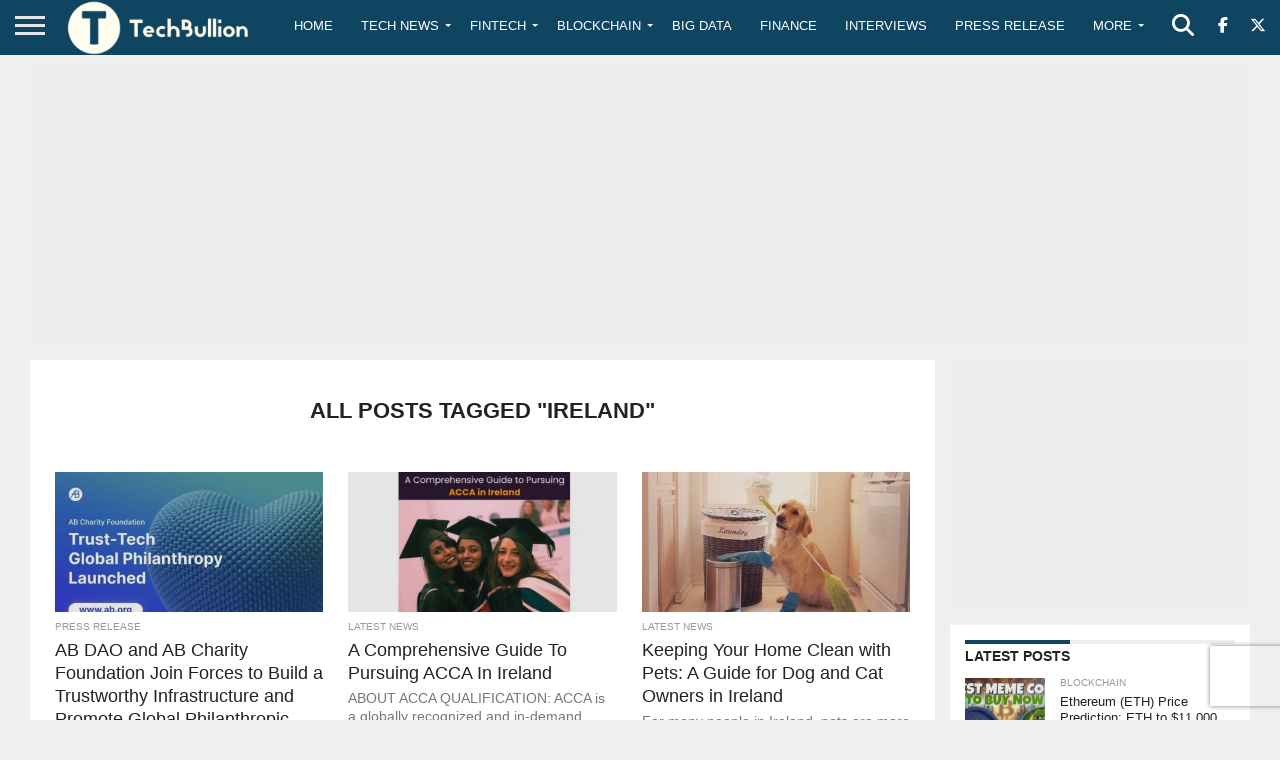

--- FILE ---
content_type: text/html; charset=UTF-8
request_url: https://techbullion.com/tag/ireland/
body_size: 54244
content:
<!DOCTYPE html>
<html lang="en-US">
<head><script>if(navigator.userAgent.match(/MSIE|Internet Explorer/i)||navigator.userAgent.match(/Trident\/7\..*?rv:11/i)){var href=document.location.href;if(!href.match(/[?&]nowprocket/)){if(href.indexOf("?")==-1){if(href.indexOf("#")==-1){document.location.href=href+"?nowprocket=1"}else{document.location.href=href.replace("#","?nowprocket=1#")}}else{if(href.indexOf("#")==-1){document.location.href=href+"&nowprocket=1"}else{document.location.href=href.replace("#","&nowprocket=1#")}}}}</script><script>class RocketLazyLoadScripts{constructor(e){this.v="1.2.3",this.triggerEvents=e,this.userEventHandler=this._triggerListener.bind(this),this.touchStartHandler=this._onTouchStart.bind(this),this.touchMoveHandler=this._onTouchMove.bind(this),this.touchEndHandler=this._onTouchEnd.bind(this),this.clickHandler=this._onClick.bind(this),this.interceptedClicks=[],window.addEventListener("pageshow",t=>{this.persisted=t.persisted}),window.addEventListener("DOMContentLoaded",()=>{this._preconnect3rdParties()}),this.delayedScripts={normal:[],async:[],defer:[]},this.trash=[],this.allJQueries=[]}_addUserInteractionListener(t){if(document.hidden){t._triggerListener();return}this.triggerEvents.forEach(e=>window.addEventListener(e,t.userEventHandler,{passive:!0})),window.addEventListener("touchstart",t.touchStartHandler,{passive:!0}),window.addEventListener("mousedown",t.touchStartHandler),document.addEventListener("visibilitychange",t.userEventHandler)}_removeUserInteractionListener(){this.triggerEvents.forEach(t=>window.removeEventListener(t,this.userEventHandler,{passive:!0})),document.removeEventListener("visibilitychange",this.userEventHandler)}_onTouchStart(t){"HTML"!==t.target.tagName&&(window.addEventListener("touchend",this.touchEndHandler),window.addEventListener("mouseup",this.touchEndHandler),window.addEventListener("touchmove",this.touchMoveHandler,{passive:!0}),window.addEventListener("mousemove",this.touchMoveHandler),t.target.addEventListener("click",this.clickHandler),this._renameDOMAttribute(t.target,"onclick","rocket-onclick"),this._pendingClickStarted())}_onTouchMove(t){window.removeEventListener("touchend",this.touchEndHandler),window.removeEventListener("mouseup",this.touchEndHandler),window.removeEventListener("touchmove",this.touchMoveHandler,{passive:!0}),window.removeEventListener("mousemove",this.touchMoveHandler),t.target.removeEventListener("click",this.clickHandler),this._renameDOMAttribute(t.target,"rocket-onclick","onclick"),this._pendingClickFinished()}_onTouchEnd(t){window.removeEventListener("touchend",this.touchEndHandler),window.removeEventListener("mouseup",this.touchEndHandler),window.removeEventListener("touchmove",this.touchMoveHandler,{passive:!0}),window.removeEventListener("mousemove",this.touchMoveHandler)}_onClick(t){t.target.removeEventListener("click",this.clickHandler),this._renameDOMAttribute(t.target,"rocket-onclick","onclick"),this.interceptedClicks.push(t),t.preventDefault(),t.stopPropagation(),t.stopImmediatePropagation(),this._pendingClickFinished()}_replayClicks(){window.removeEventListener("touchstart",this.touchStartHandler,{passive:!0}),window.removeEventListener("mousedown",this.touchStartHandler),this.interceptedClicks.forEach(t=>{t.target.dispatchEvent(new MouseEvent("click",{view:t.view,bubbles:!0,cancelable:!0}))})}_waitForPendingClicks(){return new Promise(t=>{this._isClickPending?this._pendingClickFinished=t:t()})}_pendingClickStarted(){this._isClickPending=!0}_pendingClickFinished(){this._isClickPending=!1}_renameDOMAttribute(t,e,r){t.hasAttribute&&t.hasAttribute(e)&&(event.target.setAttribute(r,event.target.getAttribute(e)),event.target.removeAttribute(e))}_triggerListener(){this._removeUserInteractionListener(this),"loading"===document.readyState?document.addEventListener("DOMContentLoaded",this._loadEverythingNow.bind(this)):this._loadEverythingNow()}_preconnect3rdParties(){let t=[];document.querySelectorAll("script[type=rocketlazyloadscript]").forEach(e=>{if(e.hasAttribute("src")){let r=new URL(e.src).origin;r!==location.origin&&t.push({src:r,crossOrigin:e.crossOrigin||"module"===e.getAttribute("data-rocket-type")})}}),t=[...new Map(t.map(t=>[JSON.stringify(t),t])).values()],this._batchInjectResourceHints(t,"preconnect")}async _loadEverythingNow(){this.lastBreath=Date.now(),this._delayEventListeners(this),this._delayJQueryReady(this),this._handleDocumentWrite(),this._registerAllDelayedScripts(),this._preloadAllScripts(),await this._loadScriptsFromList(this.delayedScripts.normal),await this._loadScriptsFromList(this.delayedScripts.defer),await this._loadScriptsFromList(this.delayedScripts.async);try{await this._triggerDOMContentLoaded(),await this._triggerWindowLoad()}catch(t){console.error(t)}window.dispatchEvent(new Event("rocket-allScriptsLoaded")),this._waitForPendingClicks().then(()=>{this._replayClicks()}),this._emptyTrash()}_registerAllDelayedScripts(){document.querySelectorAll("script[type=rocketlazyloadscript]").forEach(t=>{t.hasAttribute("data-rocket-src")?t.hasAttribute("async")&&!1!==t.async?this.delayedScripts.async.push(t):t.hasAttribute("defer")&&!1!==t.defer||"module"===t.getAttribute("data-rocket-type")?this.delayedScripts.defer.push(t):this.delayedScripts.normal.push(t):this.delayedScripts.normal.push(t)})}async _transformScript(t){return new Promise((await this._littleBreath(),navigator.userAgent.indexOf("Firefox/")>0||""===navigator.vendor)?e=>{let r=document.createElement("script");[...t.attributes].forEach(t=>{let e=t.nodeName;"type"!==e&&("data-rocket-type"===e&&(e="type"),"data-rocket-src"===e&&(e="src"),r.setAttribute(e,t.nodeValue))}),t.text&&(r.text=t.text),r.hasAttribute("src")?(r.addEventListener("load",e),r.addEventListener("error",e)):(r.text=t.text,e());try{t.parentNode.replaceChild(r,t)}catch(i){e()}}:async e=>{function r(){t.setAttribute("data-rocket-status","failed"),e()}try{let i=t.getAttribute("data-rocket-type"),n=t.getAttribute("data-rocket-src");t.text,i?(t.type=i,t.removeAttribute("data-rocket-type")):t.removeAttribute("type"),t.addEventListener("load",function r(){t.setAttribute("data-rocket-status","executed"),e()}),t.addEventListener("error",r),n?(t.removeAttribute("data-rocket-src"),t.src=n):t.src="data:text/javascript;base64,"+window.btoa(unescape(encodeURIComponent(t.text)))}catch(s){r()}})}async _loadScriptsFromList(t){let e=t.shift();return e&&e.isConnected?(await this._transformScript(e),this._loadScriptsFromList(t)):Promise.resolve()}_preloadAllScripts(){this._batchInjectResourceHints([...this.delayedScripts.normal,...this.delayedScripts.defer,...this.delayedScripts.async],"preload")}_batchInjectResourceHints(t,e){var r=document.createDocumentFragment();t.forEach(t=>{let i=t.getAttribute&&t.getAttribute("data-rocket-src")||t.src;if(i){let n=document.createElement("link");n.href=i,n.rel=e,"preconnect"!==e&&(n.as="script"),t.getAttribute&&"module"===t.getAttribute("data-rocket-type")&&(n.crossOrigin=!0),t.crossOrigin&&(n.crossOrigin=t.crossOrigin),t.integrity&&(n.integrity=t.integrity),r.appendChild(n),this.trash.push(n)}}),document.head.appendChild(r)}_delayEventListeners(t){let e={};function r(t,r){!function t(r){!e[r]&&(e[r]={originalFunctions:{add:r.addEventListener,remove:r.removeEventListener},eventsToRewrite:[]},r.addEventListener=function(){arguments[0]=i(arguments[0]),e[r].originalFunctions.add.apply(r,arguments)},r.removeEventListener=function(){arguments[0]=i(arguments[0]),e[r].originalFunctions.remove.apply(r,arguments)});function i(t){return e[r].eventsToRewrite.indexOf(t)>=0?"rocket-"+t:t}}(t),e[t].eventsToRewrite.push(r)}function i(t,e){let r=t[e];Object.defineProperty(t,e,{get:()=>r||function(){},set(i){t["rocket"+e]=r=i}})}r(document,"DOMContentLoaded"),r(window,"DOMContentLoaded"),r(window,"load"),r(window,"pageshow"),r(document,"readystatechange"),i(document,"onreadystatechange"),i(window,"onload"),i(window,"onpageshow")}_delayJQueryReady(t){let e;function r(r){if(r&&r.fn&&!t.allJQueries.includes(r)){r.fn.ready=r.fn.init.prototype.ready=function(e){return t.domReadyFired?e.bind(document)(r):document.addEventListener("rocket-DOMContentLoaded",()=>e.bind(document)(r)),r([])};let i=r.fn.on;r.fn.on=r.fn.init.prototype.on=function(){if(this[0]===window){function t(t){return t.split(" ").map(t=>"load"===t||0===t.indexOf("load.")?"rocket-jquery-load":t).join(" ")}"string"==typeof arguments[0]||arguments[0]instanceof String?arguments[0]=t(arguments[0]):"object"==typeof arguments[0]&&Object.keys(arguments[0]).forEach(e=>{let r=arguments[0][e];delete arguments[0][e],arguments[0][t(e)]=r})}return i.apply(this,arguments),this},t.allJQueries.push(r)}e=r}r(window.jQuery),Object.defineProperty(window,"jQuery",{get:()=>e,set(t){r(t)}})}async _triggerDOMContentLoaded(){this.domReadyFired=!0,await this._littleBreath(),document.dispatchEvent(new Event("rocket-DOMContentLoaded")),await this._littleBreath(),window.dispatchEvent(new Event("rocket-DOMContentLoaded")),await this._littleBreath(),document.dispatchEvent(new Event("rocket-readystatechange")),await this._littleBreath(),document.rocketonreadystatechange&&document.rocketonreadystatechange()}async _triggerWindowLoad(){await this._littleBreath(),window.dispatchEvent(new Event("rocket-load")),await this._littleBreath(),window.rocketonload&&window.rocketonload(),await this._littleBreath(),this.allJQueries.forEach(t=>t(window).trigger("rocket-jquery-load")),await this._littleBreath();let t=new Event("rocket-pageshow");t.persisted=this.persisted,window.dispatchEvent(t),await this._littleBreath(),window.rocketonpageshow&&window.rocketonpageshow({persisted:this.persisted})}_handleDocumentWrite(){let t=new Map;document.write=document.writeln=function(e){let r=document.currentScript;r||console.error("WPRocket unable to document.write this: "+e);let i=document.createRange(),n=r.parentElement,s=t.get(r);void 0===s&&(s=r.nextSibling,t.set(r,s));let a=document.createDocumentFragment();i.setStart(a,0),a.appendChild(i.createContextualFragment(e)),n.insertBefore(a,s)}}async _littleBreath(){Date.now()-this.lastBreath>45&&(await this._requestAnimFrame(),this.lastBreath=Date.now())}async _requestAnimFrame(){return document.hidden?new Promise(t=>setTimeout(t)):new Promise(t=>requestAnimationFrame(t))}_emptyTrash(){this.trash.forEach(t=>t.remove())}}</script>
<meta charset="UTF-8" >
<meta name="viewport" id="viewport" content="width=device-width, initial-scale=1.0, maximum-scale=1.0, minimum-scale=1.0, user-scalable=no" />


<link rel="alternate" type="application/rss+xml" title="RSS 2.0" href="https://techbullion.com/feed/" />
<link rel="alternate" type="text/xml" title="RSS .92" href="https://techbullion.com/feed/rss/" />
<link rel="alternate" type="application/atom+xml" title="Atom 0.3" href="https://techbullion.com/feed/atom/" />
<link rel="pingback" href="https://techbullion.com/xmlrpc.php" />

<meta property="og:image" content="https://techbullion.com/wp-content/uploads/2025/05/33cb713bd226f14148fc2e6b199d3fc3_1747047079f4PCK6boKq-1000x600.jpg" />
<meta name="twitter:image" content="https://techbullion.com/wp-content/uploads/2025/05/33cb713bd226f14148fc2e6b199d3fc3_1747047079f4PCK6boKq-1000x600.jpg" />

<meta property="og:description" content="Fintech News and Information" />


<script>var et_site_url='https://techbullion.com';var et_post_id='0';function et_core_page_resource_fallback(a,b){"undefined"===typeof b&&(b=a.sheet.cssRules&&0===a.sheet.cssRules.length);b&&(a.onerror=null,a.onload=null,a.href?a.href=et_site_url+"/?et_core_page_resource="+a.id+et_post_id:a.src&&(a.src=et_site_url+"/?et_core_page_resource="+a.id+et_post_id))}
</script><meta name='robots' content='noindex, follow' />
<!-- Google tag (gtag.js) consent mode dataLayer added by Site Kit -->
<script type="rocketlazyloadscript" data-rocket-type="text/javascript" id="google_gtagjs-js-consent-mode-data-layer">
/* <![CDATA[ */
window.dataLayer = window.dataLayer || [];function gtag(){dataLayer.push(arguments);}
gtag('consent', 'default', {"ad_personalization":"denied","ad_storage":"denied","ad_user_data":"denied","analytics_storage":"denied","functionality_storage":"denied","security_storage":"denied","personalization_storage":"denied","region":["AT","BE","BG","CH","CY","CZ","DE","DK","EE","ES","FI","FR","GB","GR","HR","HU","IE","IS","IT","LI","LT","LU","LV","MT","NL","NO","PL","PT","RO","SE","SI","SK"],"wait_for_update":500});
window._googlesitekitConsentCategoryMap = {"statistics":["analytics_storage"],"marketing":["ad_storage","ad_user_data","ad_personalization"],"functional":["functionality_storage","security_storage"],"preferences":["personalization_storage"]};
window._googlesitekitConsents = {"ad_personalization":"denied","ad_storage":"denied","ad_user_data":"denied","analytics_storage":"denied","functionality_storage":"denied","security_storage":"denied","personalization_storage":"denied","region":["AT","BE","BG","CH","CY","CZ","DE","DK","EE","ES","FI","FR","GB","GR","HR","HU","IE","IS","IT","LI","LT","LU","LV","MT","NL","NO","PL","PT","RO","SE","SI","SK"],"wait_for_update":500};
/* ]]> */
</script>
<!-- End Google tag (gtag.js) consent mode dataLayer added by Site Kit -->

	<!-- This site is optimized with the Yoast SEO Premium plugin v26.8 (Yoast SEO v26.8) - https://yoast.com/product/yoast-seo-premium-wordpress/ -->
	<title>Ireland Archives - TechBullion</title>
<link crossorigin data-rocket-preload as="font" href="https://techbullion.com/wp-content/themes/flex-mag/font-awesome/webfonts/fa-brands-400.woff2" rel="preload">
<link crossorigin data-rocket-preload as="font" href="https://techbullion.com/wp-content/themes/flex-mag/font-awesome/webfonts/fa-solid-900.woff2" rel="preload">
<link crossorigin data-rocket-preload as="font" href="https://techbullion.com/wp-content/cache/fonts/1/google-fonts/fonts/s/opensans/v44/memvYaGs126MiZpBA-UvWbX2vVnXBbObj2OVTS-muw.woff2" rel="preload">
<style id="wpr-usedcss">img:is([sizes=auto i],[sizes^="auto," i]){contain-intrinsic-size:3000px 1500px}.lazyload,.lazyloading{max-width:100%}img.emoji{display:inline!important;border:none!important;box-shadow:none!important;height:1em!important;width:1em!important;margin:0 .07em!important;vertical-align:-.1em!important;background:0 0!important;padding:0!important}:where(.wp-block-button__link){border-radius:9999px;box-shadow:none;padding:calc(.667em + 2px) calc(1.333em + 2px);text-decoration:none}:root :where(.wp-block-button .wp-block-button__link.is-style-outline),:root :where(.wp-block-button.is-style-outline>.wp-block-button__link){border:2px solid;padding:.667em 1.333em}:root :where(.wp-block-button .wp-block-button__link.is-style-outline:not(.has-text-color)),:root :where(.wp-block-button.is-style-outline>.wp-block-button__link:not(.has-text-color)){color:currentColor}:root :where(.wp-block-button .wp-block-button__link.is-style-outline:not(.has-background)),:root :where(.wp-block-button.is-style-outline>.wp-block-button__link:not(.has-background)){background-color:initial;background-image:none}:where(.wp-block-calendar table:not(.has-background) th){background:#ddd}:where(.wp-block-columns){margin-bottom:1.75em}:where(.wp-block-columns.has-background){padding:1.25em 2.375em}:where(.wp-block-post-comments input[type=submit]){border:none}:where(.wp-block-cover-image:not(.has-text-color)),:where(.wp-block-cover:not(.has-text-color)){color:#fff}:where(.wp-block-cover-image.is-light:not(.has-text-color)),:where(.wp-block-cover.is-light:not(.has-text-color)){color:#000}:root :where(.wp-block-cover h1:not(.has-text-color)),:root :where(.wp-block-cover h2:not(.has-text-color)),:root :where(.wp-block-cover h3:not(.has-text-color)),:root :where(.wp-block-cover h4:not(.has-text-color)),:root :where(.wp-block-cover h5:not(.has-text-color)),:root :where(.wp-block-cover h6:not(.has-text-color)),:root :where(.wp-block-cover p:not(.has-text-color)){color:inherit}:where(.wp-block-file){margin-bottom:1.5em}:where(.wp-block-file__button){border-radius:2em;display:inline-block;padding:.5em 1em}:where(.wp-block-file__button):is(a):active,:where(.wp-block-file__button):is(a):focus,:where(.wp-block-file__button):is(a):hover,:where(.wp-block-file__button):is(a):visited{box-shadow:none;color:#fff;opacity:.85;text-decoration:none}:where(.wp-block-group.wp-block-group-is-layout-constrained){position:relative}:root :where(.wp-block-image.is-style-rounded img,.wp-block-image .is-style-rounded img){border-radius:9999px}:where(.wp-block-latest-comments:not([style*=line-height] .wp-block-latest-comments__comment)){line-height:1.1}:where(.wp-block-latest-comments:not([style*=line-height] .wp-block-latest-comments__comment-excerpt p)){line-height:1.8}:root :where(.wp-block-latest-posts.is-grid){padding:0}:root :where(.wp-block-latest-posts.wp-block-latest-posts__list){padding-left:0}ul{box-sizing:border-box}:root :where(.wp-block-list.has-background){padding:1.25em 2.375em}:where(.wp-block-navigation.has-background .wp-block-navigation-item a:not(.wp-element-button)),:where(.wp-block-navigation.has-background .wp-block-navigation-submenu a:not(.wp-element-button)){padding:.5em 1em}:where(.wp-block-navigation .wp-block-navigation__submenu-container .wp-block-navigation-item a:not(.wp-element-button)),:where(.wp-block-navigation .wp-block-navigation__submenu-container .wp-block-navigation-submenu a:not(.wp-element-button)),:where(.wp-block-navigation .wp-block-navigation__submenu-container .wp-block-navigation-submenu button.wp-block-navigation-item__content),:where(.wp-block-navigation .wp-block-navigation__submenu-container .wp-block-pages-list__item button.wp-block-navigation-item__content){padding:.5em 1em}:root :where(p.has-background){padding:1.25em 2.375em}:where(p.has-text-color:not(.has-link-color)) a{color:inherit}:where(.wp-block-post-comments-form) input:not([type=submit]),:where(.wp-block-post-comments-form) textarea{border:1px solid #949494;font-family:inherit;font-size:1em}:where(.wp-block-post-comments-form) input:where(:not([type=submit]):not([type=checkbox])),:where(.wp-block-post-comments-form) textarea{padding:calc(.667em + 2px)}:where(.wp-block-post-excerpt){box-sizing:border-box;margin-bottom:var(--wp--style--block-gap);margin-top:var(--wp--style--block-gap)}:where(.wp-block-preformatted.has-background){padding:1.25em 2.375em}:where(.wp-block-search__button){border:1px solid #ccc;padding:6px 10px}:where(.wp-block-search__input){font-family:inherit;font-size:inherit;font-style:inherit;font-weight:inherit;letter-spacing:inherit;line-height:inherit;text-transform:inherit}:where(.wp-block-search__button-inside .wp-block-search__inside-wrapper){border:1px solid #949494;box-sizing:border-box;padding:4px}:where(.wp-block-search__button-inside .wp-block-search__inside-wrapper) .wp-block-search__input{border:none;border-radius:0;padding:0 4px}:where(.wp-block-search__button-inside .wp-block-search__inside-wrapper) .wp-block-search__input:focus{outline:0}:where(.wp-block-search__button-inside .wp-block-search__inside-wrapper) :where(.wp-block-search__button){padding:4px 8px}:root :where(.wp-block-separator.is-style-dots){height:auto;line-height:1;text-align:center}:root :where(.wp-block-separator.is-style-dots):before{color:currentColor;content:"···";font-family:serif;font-size:1.5em;letter-spacing:2em;padding-left:2em}:root :where(.wp-block-site-logo.is-style-rounded){border-radius:9999px}:where(.wp-block-social-links:not(.is-style-logos-only)) .wp-social-link{background-color:#f0f0f0;color:#444}:where(.wp-block-social-links:not(.is-style-logos-only)) .wp-social-link-amazon{background-color:#f90;color:#fff}:where(.wp-block-social-links:not(.is-style-logos-only)) .wp-social-link-bandcamp{background-color:#1ea0c3;color:#fff}:where(.wp-block-social-links:not(.is-style-logos-only)) .wp-social-link-behance{background-color:#0757fe;color:#fff}:where(.wp-block-social-links:not(.is-style-logos-only)) .wp-social-link-bluesky{background-color:#0a7aff;color:#fff}:where(.wp-block-social-links:not(.is-style-logos-only)) .wp-social-link-codepen{background-color:#1e1f26;color:#fff}:where(.wp-block-social-links:not(.is-style-logos-only)) .wp-social-link-deviantart{background-color:#02e49b;color:#fff}:where(.wp-block-social-links:not(.is-style-logos-only)) .wp-social-link-discord{background-color:#5865f2;color:#fff}:where(.wp-block-social-links:not(.is-style-logos-only)) .wp-social-link-dribbble{background-color:#e94c89;color:#fff}:where(.wp-block-social-links:not(.is-style-logos-only)) .wp-social-link-dropbox{background-color:#4280ff;color:#fff}:where(.wp-block-social-links:not(.is-style-logos-only)) .wp-social-link-etsy{background-color:#f45800;color:#fff}:where(.wp-block-social-links:not(.is-style-logos-only)) .wp-social-link-facebook{background-color:#0866ff;color:#fff}:where(.wp-block-social-links:not(.is-style-logos-only)) .wp-social-link-fivehundredpx{background-color:#000;color:#fff}:where(.wp-block-social-links:not(.is-style-logos-only)) .wp-social-link-flickr{background-color:#0461dd;color:#fff}:where(.wp-block-social-links:not(.is-style-logos-only)) .wp-social-link-foursquare{background-color:#e65678;color:#fff}:where(.wp-block-social-links:not(.is-style-logos-only)) .wp-social-link-github{background-color:#24292d;color:#fff}:where(.wp-block-social-links:not(.is-style-logos-only)) .wp-social-link-goodreads{background-color:#eceadd;color:#382110}:where(.wp-block-social-links:not(.is-style-logos-only)) .wp-social-link-google{background-color:#ea4434;color:#fff}:where(.wp-block-social-links:not(.is-style-logos-only)) .wp-social-link-gravatar{background-color:#1d4fc4;color:#fff}:where(.wp-block-social-links:not(.is-style-logos-only)) .wp-social-link-instagram{background-color:#f00075;color:#fff}:where(.wp-block-social-links:not(.is-style-logos-only)) .wp-social-link-lastfm{background-color:#e21b24;color:#fff}:where(.wp-block-social-links:not(.is-style-logos-only)) .wp-social-link-linkedin{background-color:#0d66c2;color:#fff}:where(.wp-block-social-links:not(.is-style-logos-only)) .wp-social-link-mastodon{background-color:#3288d4;color:#fff}:where(.wp-block-social-links:not(.is-style-logos-only)) .wp-social-link-medium{background-color:#000;color:#fff}:where(.wp-block-social-links:not(.is-style-logos-only)) .wp-social-link-meetup{background-color:#f6405f;color:#fff}:where(.wp-block-social-links:not(.is-style-logos-only)) .wp-social-link-patreon{background-color:#000;color:#fff}:where(.wp-block-social-links:not(.is-style-logos-only)) .wp-social-link-pinterest{background-color:#e60122;color:#fff}:where(.wp-block-social-links:not(.is-style-logos-only)) .wp-social-link-pocket{background-color:#ef4155;color:#fff}:where(.wp-block-social-links:not(.is-style-logos-only)) .wp-social-link-reddit{background-color:#ff4500;color:#fff}:where(.wp-block-social-links:not(.is-style-logos-only)) .wp-social-link-skype{background-color:#0478d7;color:#fff}:where(.wp-block-social-links:not(.is-style-logos-only)) .wp-social-link-snapchat{background-color:#fefc00;color:#fff;stroke:#000}:where(.wp-block-social-links:not(.is-style-logos-only)) .wp-social-link-soundcloud{background-color:#ff5600;color:#fff}:where(.wp-block-social-links:not(.is-style-logos-only)) .wp-social-link-spotify{background-color:#1bd760;color:#fff}:where(.wp-block-social-links:not(.is-style-logos-only)) .wp-social-link-telegram{background-color:#2aabee;color:#fff}:where(.wp-block-social-links:not(.is-style-logos-only)) .wp-social-link-threads{background-color:#000;color:#fff}:where(.wp-block-social-links:not(.is-style-logos-only)) .wp-social-link-tiktok{background-color:#000;color:#fff}:where(.wp-block-social-links:not(.is-style-logos-only)) .wp-social-link-tumblr{background-color:#011835;color:#fff}:where(.wp-block-social-links:not(.is-style-logos-only)) .wp-social-link-twitch{background-color:#6440a4;color:#fff}:where(.wp-block-social-links:not(.is-style-logos-only)) .wp-social-link-twitter{background-color:#1da1f2;color:#fff}:where(.wp-block-social-links:not(.is-style-logos-only)) .wp-social-link-vimeo{background-color:#1eb7ea;color:#fff}:where(.wp-block-social-links:not(.is-style-logos-only)) .wp-social-link-vk{background-color:#4680c2;color:#fff}:where(.wp-block-social-links:not(.is-style-logos-only)) .wp-social-link-wordpress{background-color:#3499cd;color:#fff}:where(.wp-block-social-links:not(.is-style-logos-only)) .wp-social-link-whatsapp{background-color:#25d366;color:#fff}:where(.wp-block-social-links:not(.is-style-logos-only)) .wp-social-link-x{background-color:#000;color:#fff}:where(.wp-block-social-links:not(.is-style-logos-only)) .wp-social-link-yelp{background-color:#d32422;color:#fff}:where(.wp-block-social-links:not(.is-style-logos-only)) .wp-social-link-youtube{background-color:red;color:#fff}:where(.wp-block-social-links.is-style-logos-only) .wp-social-link{background:0 0}:where(.wp-block-social-links.is-style-logos-only) .wp-social-link svg{height:1.25em;width:1.25em}:where(.wp-block-social-links.is-style-logos-only) .wp-social-link-amazon{color:#f90}:where(.wp-block-social-links.is-style-logos-only) .wp-social-link-bandcamp{color:#1ea0c3}:where(.wp-block-social-links.is-style-logos-only) .wp-social-link-behance{color:#0757fe}:where(.wp-block-social-links.is-style-logos-only) .wp-social-link-bluesky{color:#0a7aff}:where(.wp-block-social-links.is-style-logos-only) .wp-social-link-codepen{color:#1e1f26}:where(.wp-block-social-links.is-style-logos-only) .wp-social-link-deviantart{color:#02e49b}:where(.wp-block-social-links.is-style-logos-only) .wp-social-link-discord{color:#5865f2}:where(.wp-block-social-links.is-style-logos-only) .wp-social-link-dribbble{color:#e94c89}:where(.wp-block-social-links.is-style-logos-only) .wp-social-link-dropbox{color:#4280ff}:where(.wp-block-social-links.is-style-logos-only) .wp-social-link-etsy{color:#f45800}:where(.wp-block-social-links.is-style-logos-only) .wp-social-link-facebook{color:#0866ff}:where(.wp-block-social-links.is-style-logos-only) .wp-social-link-fivehundredpx{color:#000}:where(.wp-block-social-links.is-style-logos-only) .wp-social-link-flickr{color:#0461dd}:where(.wp-block-social-links.is-style-logos-only) .wp-social-link-foursquare{color:#e65678}:where(.wp-block-social-links.is-style-logos-only) .wp-social-link-github{color:#24292d}:where(.wp-block-social-links.is-style-logos-only) .wp-social-link-goodreads{color:#382110}:where(.wp-block-social-links.is-style-logos-only) .wp-social-link-google{color:#ea4434}:where(.wp-block-social-links.is-style-logos-only) .wp-social-link-gravatar{color:#1d4fc4}:where(.wp-block-social-links.is-style-logos-only) .wp-social-link-instagram{color:#f00075}:where(.wp-block-social-links.is-style-logos-only) .wp-social-link-lastfm{color:#e21b24}:where(.wp-block-social-links.is-style-logos-only) .wp-social-link-linkedin{color:#0d66c2}:where(.wp-block-social-links.is-style-logos-only) .wp-social-link-mastodon{color:#3288d4}:where(.wp-block-social-links.is-style-logos-only) .wp-social-link-medium{color:#000}:where(.wp-block-social-links.is-style-logos-only) .wp-social-link-meetup{color:#f6405f}:where(.wp-block-social-links.is-style-logos-only) .wp-social-link-patreon{color:#000}:where(.wp-block-social-links.is-style-logos-only) .wp-social-link-pinterest{color:#e60122}:where(.wp-block-social-links.is-style-logos-only) .wp-social-link-pocket{color:#ef4155}:where(.wp-block-social-links.is-style-logos-only) .wp-social-link-reddit{color:#ff4500}:where(.wp-block-social-links.is-style-logos-only) .wp-social-link-skype{color:#0478d7}:where(.wp-block-social-links.is-style-logos-only) .wp-social-link-snapchat{color:#fff;stroke:#000}:where(.wp-block-social-links.is-style-logos-only) .wp-social-link-soundcloud{color:#ff5600}:where(.wp-block-social-links.is-style-logos-only) .wp-social-link-spotify{color:#1bd760}:where(.wp-block-social-links.is-style-logos-only) .wp-social-link-telegram{color:#2aabee}:where(.wp-block-social-links.is-style-logos-only) .wp-social-link-threads{color:#000}:where(.wp-block-social-links.is-style-logos-only) .wp-social-link-tiktok{color:#000}:where(.wp-block-social-links.is-style-logos-only) .wp-social-link-tumblr{color:#011835}:where(.wp-block-social-links.is-style-logos-only) .wp-social-link-twitch{color:#6440a4}:where(.wp-block-social-links.is-style-logos-only) .wp-social-link-twitter{color:#1da1f2}:where(.wp-block-social-links.is-style-logos-only) .wp-social-link-vimeo{color:#1eb7ea}:where(.wp-block-social-links.is-style-logos-only) .wp-social-link-vk{color:#4680c2}:where(.wp-block-social-links.is-style-logos-only) .wp-social-link-whatsapp{color:#25d366}:where(.wp-block-social-links.is-style-logos-only) .wp-social-link-wordpress{color:#3499cd}:where(.wp-block-social-links.is-style-logos-only) .wp-social-link-x{color:#000}:where(.wp-block-social-links.is-style-logos-only) .wp-social-link-yelp{color:#d32422}:where(.wp-block-social-links.is-style-logos-only) .wp-social-link-youtube{color:red}:root :where(.wp-block-social-links .wp-social-link a){padding:.25em}:root :where(.wp-block-social-links.is-style-logos-only .wp-social-link a){padding:0}:root :where(.wp-block-social-links.is-style-pill-shape .wp-social-link a){padding-left:.6666666667em;padding-right:.6666666667em}:root :where(.wp-block-tag-cloud.is-style-outline){display:flex;flex-wrap:wrap;gap:1ch}:root :where(.wp-block-tag-cloud.is-style-outline a){border:1px solid;font-size:unset!important;margin-right:0;padding:1ch 2ch;text-decoration:none!important}:root :where(.wp-block-table-of-contents){box-sizing:border-box}:where(.wp-block-term-description){box-sizing:border-box;margin-bottom:var(--wp--style--block-gap);margin-top:var(--wp--style--block-gap)}:where(pre.wp-block-verse){font-family:inherit}:root{--wp--preset--font-size--normal:16px;--wp--preset--font-size--huge:42px}html :where(.has-border-color){border-style:solid}html :where([style*=border-top-color]){border-top-style:solid}html :where([style*=border-right-color]){border-right-style:solid}html :where([style*=border-bottom-color]){border-bottom-style:solid}html :where([style*=border-left-color]){border-left-style:solid}html :where([style*=border-width]){border-style:solid}html :where([style*=border-top-width]){border-top-style:solid}html :where([style*=border-right-width]){border-right-style:solid}html :where([style*=border-bottom-width]){border-bottom-style:solid}html :where([style*=border-left-width]){border-left-style:solid}html :where(img[class*=wp-image-]){height:auto;max-width:100%}:where(figure){margin:0 0 1em}html :where(.is-position-sticky){--wp-admin--admin-bar--position-offset:var(--wp-admin--admin-bar--height,0px)}@media screen and (max-width:600px){html :where(.is-position-sticky){--wp-admin--admin-bar--position-offset:0px}}:root{--wp--preset--aspect-ratio--square:1;--wp--preset--aspect-ratio--4-3:4/3;--wp--preset--aspect-ratio--3-4:3/4;--wp--preset--aspect-ratio--3-2:3/2;--wp--preset--aspect-ratio--2-3:2/3;--wp--preset--aspect-ratio--16-9:16/9;--wp--preset--aspect-ratio--9-16:9/16;--wp--preset--color--black:#000000;--wp--preset--color--cyan-bluish-gray:#abb8c3;--wp--preset--color--white:#ffffff;--wp--preset--color--pale-pink:#f78da7;--wp--preset--color--vivid-red:#cf2e2e;--wp--preset--color--luminous-vivid-orange:#ff6900;--wp--preset--color--luminous-vivid-amber:#fcb900;--wp--preset--color--light-green-cyan:#7bdcb5;--wp--preset--color--vivid-green-cyan:#00d084;--wp--preset--color--pale-cyan-blue:#8ed1fc;--wp--preset--color--vivid-cyan-blue:#0693e3;--wp--preset--color--vivid-purple:#9b51e0;--wp--preset--gradient--vivid-cyan-blue-to-vivid-purple:linear-gradient(135deg,rgba(6, 147, 227, 1) 0%,rgb(155, 81, 224) 100%);--wp--preset--gradient--light-green-cyan-to-vivid-green-cyan:linear-gradient(135deg,rgb(122, 220, 180) 0%,rgb(0, 208, 130) 100%);--wp--preset--gradient--luminous-vivid-amber-to-luminous-vivid-orange:linear-gradient(135deg,rgba(252, 185, 0, 1) 0%,rgba(255, 105, 0, 1) 100%);--wp--preset--gradient--luminous-vivid-orange-to-vivid-red:linear-gradient(135deg,rgba(255, 105, 0, 1) 0%,rgb(207, 46, 46) 100%);--wp--preset--gradient--very-light-gray-to-cyan-bluish-gray:linear-gradient(135deg,rgb(238, 238, 238) 0%,rgb(169, 184, 195) 100%);--wp--preset--gradient--cool-to-warm-spectrum:linear-gradient(135deg,rgb(74, 234, 220) 0%,rgb(151, 120, 209) 20%,rgb(207, 42, 186) 40%,rgb(238, 44, 130) 60%,rgb(251, 105, 98) 80%,rgb(254, 248, 76) 100%);--wp--preset--gradient--blush-light-purple:linear-gradient(135deg,rgb(255, 206, 236) 0%,rgb(152, 150, 240) 100%);--wp--preset--gradient--blush-bordeaux:linear-gradient(135deg,rgb(254, 205, 165) 0%,rgb(254, 45, 45) 50%,rgb(107, 0, 62) 100%);--wp--preset--gradient--luminous-dusk:linear-gradient(135deg,rgb(255, 203, 112) 0%,rgb(199, 81, 192) 50%,rgb(65, 88, 208) 100%);--wp--preset--gradient--pale-ocean:linear-gradient(135deg,rgb(255, 245, 203) 0%,rgb(182, 227, 212) 50%,rgb(51, 167, 181) 100%);--wp--preset--gradient--electric-grass:linear-gradient(135deg,rgb(202, 248, 128) 0%,rgb(113, 206, 126) 100%);--wp--preset--gradient--midnight:linear-gradient(135deg,rgb(2, 3, 129) 0%,rgb(40, 116, 252) 100%);--wp--preset--font-size--small:13px;--wp--preset--font-size--medium:20px;--wp--preset--font-size--large:36px;--wp--preset--font-size--x-large:42px;--wp--preset--spacing--20:0.44rem;--wp--preset--spacing--30:0.67rem;--wp--preset--spacing--40:1rem;--wp--preset--spacing--50:1.5rem;--wp--preset--spacing--60:2.25rem;--wp--preset--spacing--70:3.38rem;--wp--preset--spacing--80:5.06rem;--wp--preset--shadow--natural:6px 6px 9px rgba(0, 0, 0, .2);--wp--preset--shadow--deep:12px 12px 50px rgba(0, 0, 0, .4);--wp--preset--shadow--sharp:6px 6px 0px rgba(0, 0, 0, .2);--wp--preset--shadow--outlined:6px 6px 0px -3px rgba(255, 255, 255, 1),6px 6px rgba(0, 0, 0, 1);--wp--preset--shadow--crisp:6px 6px 0px rgba(0, 0, 0, 1)}:where(.is-layout-flex){gap:.5em}:where(.is-layout-grid){gap:.5em}:where(.wp-block-post-template.is-layout-flex){gap:1.25em}:where(.wp-block-post-template.is-layout-grid){gap:1.25em}:where(.wp-block-columns.is-layout-flex){gap:2em}:where(.wp-block-columns.is-layout-grid){gap:2em}:root :where(.wp-block-pullquote){font-size:1.5em;line-height:1.6}.ppress-checkout__form *{--ppress-heading-fs:22px;--ppress-body-fs:16px;--ppress-btn-color:#2563eb;box-sizing:border-box;font-size:var(--ppress-body-fs)}.ppress-checkout__form{flex-wrap:wrap;width:100%;max-width:100%;margin:1px auto 10px;line-height:20px;display:flex;position:relative}.ppress-checkout__form p{margin:0 0 5px;padding:0}.ppress-checkout__form .ppress-checkout_order_summary__bottom_details *{font-size:var(--ppress-body-fs)}.ppress-checkout__form .ppress-checkout_order_summary__bottom_details{padding:10px 20px}.ppress-checkout__form a.ppress-checkout-show-login-form{cursor:pointer;float:right;vertical-align:baseline;margin:0;padding:0;font-size:14px;font-weight:400;line-height:35px;text-decoration:none}.ppress-checkout__form .ppress-checkout-form__payment_method{border-top:1px solid #ddd;padding:0}.ppress-checkout__form .ppress-checkout-form__payment_method:first-of-type{border-top:none;border-bottom:none}.ppress-checkout__form .ppress-checkout-form__terms_condition__content{border:1px solid #e5e7eb;border-radius:6px;max-height:200px;margin:0 0 20px;padding:20px;display:none;overflow:auto}.ppress-checkout__form .ppress-checkout__form__preloader{z-index:99995;background:#fafafae6;width:100%;height:100%;position:absolute;top:0}.ppress-checkout__form .ppress-checkout__form__spinner{text-align:center;width:85px;height:85px;margin:auto;display:block;position:fixed;top:40%;right:50%}.ppress-checkout__form .ppress-checkout__form__spinner:after{content:" ";border:6px solid #212529;border-color:#212529 #0000;border-radius:50%;width:70px;height:70px;margin:8px;animation:1.2s linear infinite ppress-dual-ring;display:block}@keyframes ppress-dual-ring{0%{transform:rotate(0)}to{transform:rotate(360deg)}}.ppress-checkout__form .ppress-checkout-alert{border-radius:6px;width:100%;margin:10px 0;padding:12px 16px}.ppress-checkout__form .ppress-checkout-alert ul{margin:0 0 0 16px;padding:0;list-style-type:disc}.ppress-checkout__form .ppress-checkout-alert li,.ppress-checkout__form .ppress-checkout-alert li strong,.ppress-checkout__form .ppress-checkout-alert p{font-size:var(--ppress-body-fs);font-weight:400;line-height:22px;margin:0!important;padding:0!important}.ppress-checkout__form .ppress-checkout-alert li strong{font-weight:700}.ppress-checkout__form .ppress-checkout-alert p{font-weight:500}.flatpickr-current-month .flatpickr-monthDropdown-months{display:inline-block!important}#pp-pass-strength-result{color:#23282d;text-align:center;box-sizing:border-box;background-color:#eee;border:1px solid #ddd;width:100%;padding:3px 5px}#pp-pass-strength-result.short{opacity:1;background-color:#f1adad;border-color:#e35b5b}#pp-pass-strength-result.bad{opacity:1;background-color:#fbc5a9;border-color:#f78b53}#pp-pass-strength-result.good{opacity:1;background-color:#ffe399;border-color:#ffc733}#pp-pass-strength-result.strong{opacity:1;background-color:#c1e1b9;border-color:#83c373}.pp-form-container *{box-sizing:border-box}html .pp-form-container .select2 input.select2-search__field{border:0!important}.pp-form-container form input[type=submit]{-webkit-appearance:none!important}.pp-form-container form{background-color:#0000;margin:0;padding:0}.pp-form-container form input,.pp-form-container form select,.pp-form-container form textarea{float:none;height:auto;box-shadow:none;text-shadow:none;text-transform:none;resize:vertical;background-image:none;outline:0;text-decoration:none;position:static}.pp-form-container form p{margin:0 0 .5em}.pp-form-container form input[type=submit]{cursor:pointer;text-shadow:none}.pp-form-container form input[type=submit]:focus{outline:0}.pp-form-container .pp-form-wrapper.ppBuildScratch.ppfl-material .pp-form-field-wrap .select2.select2-container{border:0!important;border-bottom:1px solid #dbdbdb!important;padding-left:0!important}.pp-form-container .pp-form-wrapper.ppBuildScratch.ppfl-material .pp-form-field-wrap span.select2-selection.select2-selection--multiple{border:0!important}.pp-form-container .pp-form-wrapper.ppBuildScratch.ppfl-flat .pp-form-field-wrap .select2-selection{background:#f7f7f7!important;border:0!important}#profilepress-myaccount-wrapper .profilepress-myaccount-content .select2-selection{border-radius:.25em;transition:border-color .15s ease-in-out,box-shadow .15s ease-in-out;box-shadow:inset 0 1px 1px #00000020}html .select2.select2-container .select2-selection.select2-selection--multiple input.select2-search__field{border:0!important;height:auto!important}.select2.select2-container .select2-selection.select2-selection--multiple input.select2-search__field{box-shadow:none!important;border:0!important}.select2.select2-container .select2-selection.select2-selection--multiple li.select2-selection__choice{height:auto;line-height:normal}.pp-member-directory .ppressmd-member-directory-header .ppressmd-member-directory-header-row .ppressmd-search .ppressmd-search-filter.ppressmd-text-filter-type input:not(.select2-search__field),.pp-member-directory .ppressmd-member-directory-header .select2.select2-container .select2-selection{background-color:#0000;border:1px solid #ddd!important}.pp-member-directory .ppressmd-member-directory-header .select2.select2-container .select2-selection__rendered{color:#666;background-color:#0000}.pp-member-directory .ppressmd-member-directory-header .select2.select2-container{width:100%!important}.pp-member-directory .ppressmd-member-directory-header .select2-search.select2-search--inline .select2-search__field{width:auto!important}.pp-member-directory .ppressmd-member-directory-header .select2.select2-container .select2-selection{-webkit-touch-callout:none;-webkit-user-select:none;user-select:none;height:40px;white-space:nowrap!important;text-align:left!important;background:0 0!important;border-radius:2px!important;padding:0 0 0 12px!important;font-size:15px!important;line-height:35px!important;text-decoration:none!important;display:block!important;position:relative!important;overflow:hidden!important}.pp-member-directory .ppressmd-member-directory-header .select2.select2-container .select2-selection .select2-selection__arrow{text-align:center!important;background:0 0!important;border-left:0!important;border-radius:0 2px 2px 0!important;width:34px!important;height:100%!important;display:inline-block!important;position:absolute!important;top:0!important;right:0!important}.pp-member-directory .ppressmd-member-directory-header .select2-container.select2-container--open .select2-dropdown{border:1px solid #ddd;border-top:0;border-radius:0}.pp-member-directory .ppressmd-member-directory-header .select2-container.select2-container--open .select2-dropdown .select2-results li{cursor:pointer;background-image:none;font-size:15px;list-style:none;display:list-item;color:#666!important;min-height:1em!important;margin:5px!important;padding:3px 7px 4px!important}.pp-member-directory .ppressmd-member-directory-header .select2.select2-container .select2-selection.select2-selection--multiple{height:auto!important;line-height:.8!important}.pp-member-directory .ppressmd-member-directory-header .select2-container--default .select2-selection--single .select2-selection__rendered{line-height:37px;padding-left:0!important}.pp-member-directory .ppressmd-member-directory-header .select2-container--default .select2-selection--multiple .select2-selection__rendered{box-sizing:border-box;width:100%;margin:0;padding-right:30px;font-size:13px;line-height:37px;list-style:none;padding-left:0!important}.pp-member-directory .ppressmd-member-directory-header .select2-results li.select2-results__option.select2-results__option--highlighted{color:#666!important;background:#f4f4f4!important}.pp-member-directory .ppressmd-member-directory-header .select2-container--default .select2-selection--multiple .select2-selection__clear,.pp-member-directory .ppressmd-member-directory-header .select2-container--default .select2-selection--single .select2-selection__clear{font-size:30px;right:10px;margin:0!important}.pp-member-directory .ppressmd-member-directory-header .select2-container--default .select2-selection--multiple .select2-selection__clear,.pp-member-directory .ppressmd-member-directory-header .select2-container--default .select2-selection--single .select2-selection__arrow b,.pp-member-directory .ppressmd-member-directory-header .select2-container--default .select2-selection--single .select2-selection__clear{color:#888!important}.pp-member-directory .ppressmd-member-directory-header .select2-container--default .select2-selection--multiple .select2-selection__clear{position:absolute}.pp-member-directory .ppressmd-member-directory-header .select2-container--default .select2-selection--multiple .select2-selection__choice{padding:3px 3px 3px 5px}.pp-member-directory .ppressmd-member-directory-header .select2-container .select2-search.select2-search--inline>input{border:none!important;border-radius:0!important;padding:0!important}.pp-member-directory .ppressmd-member-directory-header .select2-container--default .select2-selection--multiple .select2-selection__rendered li{text-overflow:ellipsis;box-sizing:border-box;max-width:100%;overflow-x:hidden}.pp-member-directory .ppressmd-member-directory-header .select2-container--default .select2-selection--single .select2-selection__clear{font-size:20px!important}p:has(+.ppress-paywall-message-wrap){margin-bottom:0}@keyframes fpFadeInDown{0%{opacity:0;transform:translateY(-20px)}to{opacity:1;transform:translate(0)}}.flatpickr-calendar{opacity:0;text-align:center;visibility:hidden;box-sizing:border-box;touch-action:manipulation;direction:ltr;background:#fff;border:0;border-radius:5px;width:307.875px;padding:0;font-size:14px;line-height:24px;animation:none;display:none;position:absolute;box-shadow:1px 0 #e6e6e6,-1px 0 #e6e6e6,0 1px #e6e6e6,0 -1px #e6e6e6,0 3px 13px #00000014}.flatpickr-calendar.inline,.flatpickr-calendar.open{opacity:1;visibility:visible;max-height:640px}.flatpickr-calendar.open{z-index:99999;display:inline-block}.flatpickr-calendar.animate.open{animation:.3s cubic-bezier(.23,1,.32,1) fpFadeInDown}.flatpickr-calendar.inline{display:block;position:relative;top:2px}.flatpickr-calendar.static{position:absolute;top:calc(100% + 2px)}.flatpickr-calendar.static.open{z-index:999;display:block}.flatpickr-calendar.multiMonth .flatpickr-days .dayContainer:nth-child(n+1) .flatpickr-day.inRange:nth-child(7n+7){box-shadow:none!important}.flatpickr-calendar.multiMonth .flatpickr-days .dayContainer:nth-child(n+2) .flatpickr-day.inRange:nth-child(7n+1){box-shadow:-2px 0 #e6e6e6,5px 0 #e6e6e6}.flatpickr-calendar .hasTime .dayContainer,.flatpickr-calendar .hasWeeks .dayContainer{border-bottom:0;border-bottom-right-radius:0;border-bottom-left-radius:0}.flatpickr-calendar .hasWeeks .dayContainer{border-left:0}.flatpickr-calendar.hasTime .flatpickr-time{border-top:1px solid #e6e6e6;height:40px}.flatpickr-calendar.noCalendar.hasTime .flatpickr-time{height:auto}.flatpickr-calendar:after,.flatpickr-calendar:before{pointer-events:none;content:"";border:solid #0000;width:0;height:0;display:block;position:absolute;left:22px}.flatpickr-calendar.arrowRight:after,.flatpickr-calendar.arrowRight:before,.flatpickr-calendar.rightMost:after,.flatpickr-calendar.rightMost:before{left:auto;right:22px}.flatpickr-calendar.arrowCenter:after,.flatpickr-calendar.arrowCenter:before{left:50%;right:50%}.flatpickr-calendar:before{border-width:5px;margin:0 -5px}.flatpickr-calendar:after{border-width:4px;margin:0 -4px}.flatpickr-calendar.arrowTop:after,.flatpickr-calendar.arrowTop:before{bottom:100%}.flatpickr-calendar.arrowTop:before{border-bottom-color:#e6e6e6}.flatpickr-calendar.arrowTop:after{border-bottom-color:#fff}.flatpickr-calendar.arrowBottom:after,.flatpickr-calendar.arrowBottom:before{top:100%}.flatpickr-calendar.arrowBottom:before{border-top-color:#e6e6e6}.flatpickr-calendar.arrowBottom:after{border-top-color:#fff}.flatpickr-calendar:focus,.flatpickr-current-month input.cur-year:focus{outline:0}.flatpickr-wrapper{display:inline-block;position:relative}.flatpickr-months{display:flex}.flatpickr-months .flatpickr-month,.flatpickr-months .flatpickr-next-month,.flatpickr-months .flatpickr-prev-month{-webkit-user-select:none;user-select:none;color:#000000e6;fill:#000000e6;height:34px}.flatpickr-months .flatpickr-month{text-align:center;background:0 0;flex:1;line-height:1;position:relative;overflow:hidden}.flatpickr-months .flatpickr-next-month,.flatpickr-months .flatpickr-prev-month{cursor:pointer;z-index:3;padding:10px;text-decoration:none;position:absolute;top:0}.flatpickr-months .flatpickr-next-month.flatpickr-disabled,.flatpickr-months .flatpickr-prev-month.flatpickr-disabled{display:none}.flatpickr-months .flatpickr-next-month i,.flatpickr-months .flatpickr-prev-month i,.numInputWrapper{position:relative}.flatpickr-months .flatpickr-next-month.flatpickr-prev-month,.flatpickr-months .flatpickr-prev-month.flatpickr-prev-month{left:0}.flatpickr-months .flatpickr-next-month.flatpickr-next-month,.flatpickr-months .flatpickr-prev-month.flatpickr-next-month{right:0}.flatpickr-months .flatpickr-next-month:hover,.flatpickr-months .flatpickr-prev-month:hover{color:#959ea9}.flatpickr-months .flatpickr-next-month:hover svg,.flatpickr-months .flatpickr-prev-month:hover svg{fill:#f64747}.flatpickr-months .flatpickr-next-month svg,.flatpickr-months .flatpickr-prev-month svg{width:14px;height:14px}.flatpickr-months .flatpickr-next-month svg path,.flatpickr-months .flatpickr-prev-month svg path{fill:inherit;transition:fill .1s}.numInputWrapper{height:auto}.numInputWrapper input,.numInputWrapper span{display:inline-block}.numInputWrapper input{width:100%}.numInputWrapper input::-ms-clear{display:none}.numInputWrapper input::-webkit-inner-spin-button{-webkit-appearance:none;margin:0}.numInputWrapper input::-webkit-outer-spin-button{-webkit-appearance:none;margin:0}.numInputWrapper span{opacity:0;cursor:pointer;box-sizing:border-box;border:1px solid #39393926;width:14px;height:50%;padding:0 4px 0 2px;line-height:50%;position:absolute;right:0}.numInputWrapper span:hover{background:#0000001a}.numInputWrapper span:active{background:#0003}.numInputWrapper span:after{content:"";display:block;position:absolute}.numInputWrapper span.arrowUp{border-bottom:0;top:0}.numInputWrapper span.arrowUp:after{border-bottom:4px solid #39393999;border-left:4px solid #0000;border-right:4px solid #0000;top:26%}.numInputWrapper span.arrowDown{top:50%}.numInputWrapper span.arrowDown:after{border-top:4px solid #39393999;border-left:4px solid #0000;border-right:4px solid #0000;top:40%}.numInputWrapper span svg{width:inherit;height:auto}.numInputWrapper span svg path{fill:#00000080}.flatpickr-current-month span.cur-month:hover,.numInputWrapper:hover{background:#0000000d}.numInputWrapper:hover span{opacity:1}.flatpickr-current-month{color:inherit;text-align:center;width:75%;height:34px;padding:7.48px 0 0;font-size:135%;font-weight:300;line-height:1;display:inline-block;position:absolute;left:12.5%;transform:translate(0)}.flatpickr-current-month span.cur-month{color:inherit;margin-left:.5ch;padding:0;font-family:inherit;font-weight:700;display:inline-block}.flatpickr-current-month .numInputWrapper{width:6ch;width:7ch�;display:inline-block}.flatpickr-current-month .numInputWrapper span.arrowUp:after{border-bottom-color:#000000e6}.flatpickr-current-month .numInputWrapper span.arrowDown:after{border-top-color:#000000e6}.flatpickr-current-month .flatpickr-monthDropdown-months,.flatpickr-current-month input.cur-year{box-sizing:border-box;color:inherit;font-size:inherit;height:auto;font-family:inherit;font-weight:300;line-height:inherit;vertical-align:initial;background:0 0;border:0;border-radius:0;padding:0 0 0 .5ch}.flatpickr-current-month input.cur-year{cursor:text;appearance:textfield;margin:0;display:inline-block}.flatpickr-current-month input.cur-year[disabled],.flatpickr-current-month input.cur-year[disabled]:hover{color:#00000080;pointer-events:none;background:0 0;font-size:100%}.flatpickr-current-month .flatpickr-monthDropdown-months{appearance:menulist;cursor:pointer;-webkit-box-sizing:border-box;outline:0;width:auto;margin:-1px 0 0;position:relative}.flatpickr-current-month .flatpickr-monthDropdown-months:active,.flatpickr-current-month .flatpickr-monthDropdown-months:focus{outline:0}.flatpickr-current-month .flatpickr-monthDropdown-months:hover{background:#0000000d}.flatpickr-current-month .flatpickr-monthDropdown-months .flatpickr-monthDropdown-month{background-color:#0000;outline:0;padding:0}.flatpickr-weekdays{text-align:center;background:0 0;align-items:center;width:100%;height:28px;display:flex;overflow:hidden}.flatpickr-weekdays .flatpickr-weekdaycontainer{flex:1;display:flex}span.flatpickr-weekday{cursor:default;color:#0000008a;text-align:center;background:0 0;flex:1;margin:0;font-size:90%;font-weight:bolder;line-height:1;display:block}.flatpickr-weeks{padding:1px 0 0}.flatpickr-days{align-items:flex-start;width:307.875px;display:flex;position:relative;overflow:hidden}.flatpickr-days:focus{outline:0}.dayContainer,.flatpickr-day{box-sizing:border-box;display:inline-block}.dayContainer{text-align:left;opacity:1;outline:0;flex-wrap:wrap;justify-content:space-around;width:307.875px;min-width:307.875px;max-width:307.875px;padding:0;display:flex;transform:translate(0)}.dayContainer+.dayContainer{box-shadow:-1px 0 #e6e6e6}.flatpickr-day{color:#393939;cursor:pointer;text-align:center;background:0 0;border:1px solid #0000;border-radius:150px;flex-basis:14.2857%;justify-content:center;width:14.2857%;max-width:39px;height:39px;margin:0;font-weight:400;line-height:39px;position:relative}.flatpickr-day.inRange,.flatpickr-day.nextMonthDay.inRange,.flatpickr-day.nextMonthDay.today.inRange,.flatpickr-day.nextMonthDay:focus,.flatpickr-day.nextMonthDay:hover,.flatpickr-day.prevMonthDay.inRange,.flatpickr-day.prevMonthDay.today.inRange,.flatpickr-day.prevMonthDay:focus,.flatpickr-day.prevMonthDay:hover,.flatpickr-day.today.inRange,.flatpickr-day:focus,.flatpickr-day:hover{cursor:pointer;background:#e6e6e6;border-color:#e6e6e6;outline:0}.flatpickr-day.today{border-color:#959ea9}.flatpickr-day.today:focus,.flatpickr-day.today:hover{color:#fff;background:#959ea9;border-color:#959ea9}.flatpickr-day.endRange,.flatpickr-day.endRange.inRange,.flatpickr-day.endRange.nextMonthDay,.flatpickr-day.endRange.prevMonthDay,.flatpickr-day.endRange:focus,.flatpickr-day.endRange:hover,.flatpickr-day.selected,.flatpickr-day.selected.inRange,.flatpickr-day.selected.nextMonthDay,.flatpickr-day.selected.prevMonthDay,.flatpickr-day.selected:focus,.flatpickr-day.selected:hover,.flatpickr-day.startRange,.flatpickr-day.startRange.inRange,.flatpickr-day.startRange.nextMonthDay,.flatpickr-day.startRange.prevMonthDay,.flatpickr-day.startRange:focus,.flatpickr-day.startRange:hover{box-shadow:none;color:#fff;background:#569ff7;border-color:#569ff7}.flatpickr-day.endRange.startRange,.flatpickr-day.selected.startRange,.flatpickr-day.startRange.startRange{border-radius:50px 0 0 50px}.flatpickr-day.endRange.endRange,.flatpickr-day.selected.endRange,.flatpickr-day.startRange.endRange{border-radius:0 50px 50px 0}.flatpickr-day.endRange.startRange+.endRange:not(:nth-child(7n+1)),.flatpickr-day.selected.startRange+.endRange:not(:nth-child(7n+1)),.flatpickr-day.startRange.startRange+.endRange:not(:nth-child(7n+1)){box-shadow:-10px 0 #569ff7}.flatpickr-day.endRange.startRange.endRange,.flatpickr-day.selected.startRange.endRange,.flatpickr-day.startRange.startRange.endRange{border-radius:50px}.flatpickr-day.inRange{border-radius:0;box-shadow:-5px 0 #e6e6e6,5px 0 #e6e6e6}.flatpickr-day.flatpickr-disabled,.flatpickr-day.flatpickr-disabled:hover{background:0 0;border-color:#0000}.flatpickr-day.nextMonthDay,.flatpickr-day.notAllowed,.flatpickr-day.notAllowed.nextMonthDay,.flatpickr-day.notAllowed.prevMonthDay,.flatpickr-day.prevMonthDay{color:#3939394d;cursor:default;background:0 0;border-color:#0000}.flatpickr-day.flatpickr-disabled,.flatpickr-day.flatpickr-disabled:hover{cursor:not-allowed;color:#3939391a}.flatpickr-day.hidden{visibility:hidden}.rangeMode .flatpickr-day{margin-top:1px}.flatpickr-weekwrapper{float:left}.flatpickr-weekwrapper .flatpickr-weeks{padding:0 12px;box-shadow:1px 0 #e6e6e6}.flatpickr-weekwrapper .flatpickr-weekday{float:none;width:100%;line-height:28px}.flatpickr-weekwrapper span.flatpickr-day,.flatpickr-weekwrapper span.flatpickr-day:hover{color:#3939394d;cursor:default;background:0 0;border:0;width:100%;max-width:none;display:block}.flatpickr-innerContainer{box-sizing:border-box;display:flex;overflow:hidden}.flatpickr-rContainer{box-sizing:border-box;padding:0;display:inline-block}.flatpickr-time,.flatpickr-time input{text-align:center;box-sizing:border-box}.flatpickr-time{outline:0;height:0;max-height:40px;line-height:40px;display:flex;overflow:hidden}.flatpickr-time:after{content:"";clear:both;display:table}.flatpickr-time .numInputWrapper{float:left;flex:1;width:40%;height:40px}.flatpickr-time .numInputWrapper span.arrowUp:after{border-bottom-color:#393939}.flatpickr-time .numInputWrapper span.arrowDown:after{border-top-color:#393939}.flatpickr-time.hasSeconds .numInputWrapper{width:26%}.flatpickr-time.time24hr .numInputWrapper{width:49%}.flatpickr-time input{box-shadow:none;height:inherit;line-height:inherit;color:#393939;appearance:textfield;background:0 0;border:0;border-radius:0;margin:0;padding:0;font-size:14px;position:relative}.flatpickr-time input.flatpickr-hour{font-weight:700}.flatpickr-time input.flatpickr-minute,.flatpickr-time input.flatpickr-second{font-weight:400}.flatpickr-time input:focus{border:0;outline:0}.flatpickr-time .flatpickr-am-pm,.flatpickr-time .flatpickr-time-separator{height:inherit;float:left;line-height:inherit;color:#393939;-webkit-user-select:none;user-select:none;align-self:center}.flatpickr-time .flatpickr-time-separator{width:2%;font-weight:700}.flatpickr-time .flatpickr-am-pm{cursor:pointer;text-align:center;outline:0;width:18%;font-weight:400}.flatpickr-time .flatpickr-am-pm:focus,.flatpickr-time .flatpickr-am-pm:hover,.flatpickr-time input:focus,.flatpickr-time input:hover{background:#eee}.flatpickr-input[readonly]{cursor:pointer}.select2-container{box-sizing:border-box;display:inline-block;margin:0;position:relative;vertical-align:middle}.select2-container .select2-selection--single{box-sizing:border-box;cursor:pointer;display:block;height:28px;user-select:none;-webkit-user-select:none}.select2-container .select2-selection--single .select2-selection__rendered{display:block;padding-left:8px;padding-right:20px;overflow:hidden;text-overflow:ellipsis;white-space:nowrap}.select2-container .select2-selection--single .select2-selection__clear{position:relative}.select2-container[dir=rtl] .select2-selection--single .select2-selection__rendered{padding-right:8px;padding-left:20px}.select2-container .select2-selection--multiple{box-sizing:border-box;cursor:pointer;display:block;min-height:32px;user-select:none;-webkit-user-select:none}.select2-container .select2-selection--multiple .select2-selection__rendered{display:inline-block;overflow:hidden;padding-left:8px;text-overflow:ellipsis;white-space:nowrap}.select2-container .select2-search--inline{float:left}.select2-container .select2-search--inline .select2-search__field{box-sizing:border-box;border:none;font-size:100%;margin-top:5px;padding:0}.select2-container .select2-search--inline .select2-search__field::-webkit-search-cancel-button{-webkit-appearance:none}.select2-dropdown{background-color:#fff;border:1px solid #aaa;border-radius:4px;box-sizing:border-box;display:block;position:absolute;left:-100000px;width:100%;z-index:1051}.select2-results{display:block}.select2-results__options{list-style:none;margin:0;padding:0}.select2-results__option{padding:6px;user-select:none;-webkit-user-select:none}.select2-results__option[aria-selected]{cursor:pointer}.select2-container--open .select2-dropdown{left:0}.select2-container--open .select2-dropdown--above{border-bottom:none;border-bottom-left-radius:0;border-bottom-right-radius:0}.select2-container--open .select2-dropdown--below{border-top:none;border-top-left-radius:0;border-top-right-radius:0}.select2-search--dropdown{display:block;padding:4px}.select2-search--dropdown .select2-search__field{padding:4px;width:100%;box-sizing:border-box}.select2-search--dropdown .select2-search__field::-webkit-search-cancel-button{-webkit-appearance:none}.select2-search--dropdown.select2-search--hide{display:none}.select2-close-mask{border:0;margin:0;padding:0;display:block;position:fixed;left:0;top:0;min-height:100%;min-width:100%;height:auto;width:auto;opacity:0;z-index:99;background-color:#fff}.select2-hidden-accessible{border:0!important;clip:rect(0 0 0 0)!important;-webkit-clip-path:inset(50%)!important;clip-path:inset(50%)!important;height:1px!important;overflow:hidden!important;padding:0!important;position:absolute!important;width:1px!important;white-space:nowrap!important}.select2-container--default .select2-selection--single{background-color:#fff;border:1px solid #aaa;border-radius:4px}.select2-container--default .select2-selection--single .select2-selection__rendered{color:#444;line-height:28px}.select2-container--default .select2-selection--single .select2-selection__clear{cursor:pointer;float:right;font-weight:700}.select2-container--default .select2-selection--single .select2-selection__placeholder{color:#999}.select2-container--default .select2-selection--single .select2-selection__arrow{height:26px;position:absolute;top:1px;right:1px;width:20px}.select2-container--default .select2-selection--single .select2-selection__arrow b{border-color:#888 transparent transparent;border-style:solid;border-width:5px 4px 0;height:0;left:50%;margin-left:-4px;margin-top:-2px;position:absolute;top:50%;width:0}.select2-container--default[dir=rtl] .select2-selection--single .select2-selection__clear{float:left}.select2-container--default[dir=rtl] .select2-selection--single .select2-selection__arrow{left:1px;right:auto}.select2-container--default.select2-container--disabled .select2-selection--single{background-color:#eee;cursor:default}.select2-container--default.select2-container--disabled .select2-selection--single .select2-selection__clear{display:none}.select2-container--default.select2-container--open .select2-selection--single .select2-selection__arrow b{border-color:transparent transparent #888;border-width:0 4px 5px}.select2-container--default .select2-selection--multiple{background-color:#fff;border:1px solid #aaa;border-radius:4px;cursor:text}.select2-container--default .select2-selection--multiple .select2-selection__rendered{box-sizing:border-box;list-style:none;margin:0;padding:0 5px;width:100%}.select2-container--default .select2-selection--multiple .select2-selection__rendered li{list-style:none}.select2-container--default .select2-selection--multiple .select2-selection__clear{cursor:pointer;float:right;font-weight:700;margin-top:5px;margin-right:10px;padding:1px}.select2-container--default .select2-selection--multiple .select2-selection__choice{background-color:#e4e4e4;border:1px solid #aaa;border-radius:4px;cursor:default;float:left;margin-right:5px;margin-top:5px;padding:0 5px}.select2-container--default .select2-selection--multiple .select2-selection__choice__remove{color:#999;cursor:pointer;display:inline-block;font-weight:700;margin-right:2px}.select2-container--default .select2-selection--multiple .select2-selection__choice__remove:hover{color:#333}.select2-container--default[dir=rtl] .select2-selection--multiple .select2-search--inline,.select2-container--default[dir=rtl] .select2-selection--multiple .select2-selection__choice{float:right}.select2-container--default[dir=rtl] .select2-selection--multiple .select2-selection__choice{margin-left:5px;margin-right:auto}.select2-container--default[dir=rtl] .select2-selection--multiple .select2-selection__choice__remove{margin-left:2px;margin-right:auto}.select2-container--default.select2-container--focus .select2-selection--multiple{border:1px solid #000;outline:0}.select2-container--default.select2-container--disabled .select2-selection--multiple{background-color:#eee;cursor:default}.select2-container--default.select2-container--disabled .select2-selection__choice__remove{display:none}.select2-container--default.select2-container--open.select2-container--above .select2-selection--multiple,.select2-container--default.select2-container--open.select2-container--above .select2-selection--single{border-top-left-radius:0;border-top-right-radius:0}.select2-container--default.select2-container--open.select2-container--below .select2-selection--multiple,.select2-container--default.select2-container--open.select2-container--below .select2-selection--single{border-bottom-left-radius:0;border-bottom-right-radius:0}.select2-container--default .select2-search--dropdown .select2-search__field{border:1px solid #aaa}.select2-container--default .select2-search--inline .select2-search__field{background:0 0;border:none;outline:0;box-shadow:none;-webkit-appearance:textfield}.select2-container--default .select2-results>.select2-results__options{max-height:200px;overflow-y:auto}.select2-container--default .select2-results__option[role=group]{padding:0}.select2-container--default .select2-results__option[aria-disabled=true]{color:#999}.select2-container--default .select2-results__option[aria-selected=true]{background-color:#ddd}.select2-container--default .select2-results__option .select2-results__option{padding-left:1em}.select2-container--default .select2-results__option .select2-results__option .select2-results__group{padding-left:0}.select2-container--default .select2-results__option .select2-results__option .select2-results__option{margin-left:-1em;padding-left:2em}.select2-container--default .select2-results__option .select2-results__option .select2-results__option .select2-results__option{margin-left:-2em;padding-left:3em}.select2-container--default .select2-results__option .select2-results__option .select2-results__option .select2-results__option .select2-results__option{margin-left:-3em;padding-left:4em}.select2-container--default .select2-results__option .select2-results__option .select2-results__option .select2-results__option .select2-results__option .select2-results__option{margin-left:-4em;padding-left:5em}.select2-container--default .select2-results__option .select2-results__option .select2-results__option .select2-results__option .select2-results__option .select2-results__option .select2-results__option{margin-left:-5em;padding-left:6em}.select2-container--default .select2-results__option--highlighted[aria-selected]{background-color:#5897fb;color:#fff}.select2-container--default .select2-results__group{cursor:default;display:block;padding:6px}.select2-container--classic .select2-selection--single{background-color:#f7f7f7;border:1px solid #aaa;border-radius:4px;outline:0;background-image:-webkit-linear-gradient(top,#fff 50%,#eee 100%);background-image:-o-linear-gradient(top,#fff 50%,#eee 100%);background-image:linear-gradient(to bottom,#fff 50%,#eee 100%);background-repeat:repeat-x}.select2-container--classic .select2-selection--single:focus{border:1px solid #5897fb}.select2-container--classic .select2-selection--single .select2-selection__rendered{color:#444;line-height:28px}.select2-container--classic .select2-selection--single .select2-selection__clear{cursor:pointer;float:right;font-weight:700;margin-right:10px}.select2-container--classic .select2-selection--single .select2-selection__placeholder{color:#999}.select2-container--classic .select2-selection--single .select2-selection__arrow{background-color:#ddd;border:none;border-left:1px solid #aaa;border-top-right-radius:4px;border-bottom-right-radius:4px;height:26px;position:absolute;top:1px;right:1px;width:20px;background-image:-webkit-linear-gradient(top,#eee 50%,#ccc 100%);background-image:-o-linear-gradient(top,#eee 50%,#ccc 100%);background-image:linear-gradient(to bottom,#eee 50%,#ccc 100%);background-repeat:repeat-x}.select2-container--classic .select2-selection--single .select2-selection__arrow b{border-color:#888 transparent transparent;border-style:solid;border-width:5px 4px 0;height:0;left:50%;margin-left:-4px;margin-top:-2px;position:absolute;top:50%;width:0}.select2-container--classic[dir=rtl] .select2-selection--single .select2-selection__clear{float:left}.select2-container--classic[dir=rtl] .select2-selection--single .select2-selection__arrow{border:none;border-right:1px solid #aaa;border-radius:0;border-top-left-radius:4px;border-bottom-left-radius:4px;left:1px;right:auto}.select2-container--classic.select2-container--open .select2-selection--single{border:1px solid #5897fb}.select2-container--classic.select2-container--open .select2-selection--single .select2-selection__arrow{background:0 0;border:none}.select2-container--classic.select2-container--open .select2-selection--single .select2-selection__arrow b{border-color:transparent transparent #888;border-width:0 4px 5px}.select2-container--classic.select2-container--open.select2-container--above .select2-selection--single{border-top:none;border-top-left-radius:0;border-top-right-radius:0;background-image:-webkit-linear-gradient(top,#fff 0,#eee 50%);background-image:-o-linear-gradient(top,#fff 0,#eee 50%);background-image:linear-gradient(to bottom,#fff 0,#eee 50%);background-repeat:repeat-x}.select2-container--classic.select2-container--open.select2-container--below .select2-selection--single{border-bottom:none;border-bottom-left-radius:0;border-bottom-right-radius:0;background-image:-webkit-linear-gradient(top,#eee 50%,#fff 100%);background-image:-o-linear-gradient(top,#eee 50%,#fff 100%);background-image:linear-gradient(to bottom,#eee 50%,#fff 100%);background-repeat:repeat-x}.select2-container--classic .select2-selection--multiple{background-color:#fff;border:1px solid #aaa;border-radius:4px;cursor:text;outline:0}.select2-container--classic .select2-selection--multiple:focus{border:1px solid #5897fb}.select2-container--classic .select2-selection--multiple .select2-selection__rendered{list-style:none;margin:0;padding:0 5px}.select2-container--classic .select2-selection--multiple .select2-selection__clear{display:none}.select2-container--classic .select2-selection--multiple .select2-selection__choice{background-color:#e4e4e4;border:1px solid #aaa;border-radius:4px;cursor:default;float:left;margin-right:5px;margin-top:5px;padding:0 5px}.select2-container--classic .select2-selection--multiple .select2-selection__choice__remove{color:#888;cursor:pointer;display:inline-block;font-weight:700;margin-right:2px}.select2-container--classic .select2-selection--multiple .select2-selection__choice__remove:hover{color:#555}.select2-container--classic[dir=rtl] .select2-selection--multiple .select2-selection__choice{float:right;margin-left:5px;margin-right:auto}.select2-container--classic[dir=rtl] .select2-selection--multiple .select2-selection__choice__remove{margin-left:2px;margin-right:auto}.select2-container--classic.select2-container--open .select2-selection--multiple{border:1px solid #5897fb}.select2-container--classic.select2-container--open.select2-container--above .select2-selection--multiple{border-top:none;border-top-left-radius:0;border-top-right-radius:0}.select2-container--classic.select2-container--open.select2-container--below .select2-selection--multiple{border-bottom:none;border-bottom-left-radius:0;border-bottom-right-radius:0}.select2-container--classic .select2-search--dropdown .select2-search__field{border:1px solid #aaa;outline:0}.select2-container--classic .select2-search--inline .select2-search__field{outline:0;box-shadow:none}.select2-container--classic .select2-dropdown{background-color:#fff;border:1px solid transparent}.select2-container--classic .select2-dropdown--above{border-bottom:none}.select2-container--classic .select2-dropdown--below{border-top:none}.select2-container--classic .select2-results>.select2-results__options{max-height:200px;overflow-y:auto}.select2-container--classic .select2-results__option[role=group]{padding:0}.select2-container--classic .select2-results__option[aria-disabled=true]{color:grey}.select2-container--classic .select2-results__option--highlighted[aria-selected]{background-color:#3875d7;color:#fff}.select2-container--classic .select2-results__group{cursor:default;display:block;padding:6px}.select2-container--classic.select2-container--open .select2-dropdown{border-color:#5897fb}.et_monarch .et_social_flyin,.et_monarch .et_social_flyin h3,.et_monarch .et_social_flyin p,.et_monarch .et_social_flyin:after,.et_monarch .et_social_heading,.et_monarch .et_social_mobile,.et_monarch .et_social_mobile_button,.et_monarch .et_social_networks,.et_monarch .et_social_networks a,.et_monarch .et_social_networks b,.et_monarch .et_social_networks div,.et_monarch .et_social_networks font,.et_monarch .et_social_networks h2,.et_monarch .et_social_networks h3,.et_monarch .et_social_networks h4,.et_monarch .et_social_networks i,.et_monarch .et_social_networks img,.et_monarch .et_social_networks li,.et_monarch .et_social_networks ol,.et_monarch .et_social_networks p,.et_monarch .et_social_networks span,.et_monarch .et_social_networks strike,.et_monarch .et_social_networks strong,.et_monarch .et_social_networks u,.et_monarch .et_social_networks ul,.et_monarch .et_social_pinterest_window h3,.et_monarch .et_social_popup_content,.et_monarch .et_social_popup_content h3,.et_monarch .et_social_popup_content p,.et_monarch .et_social_popup_content:after,.et_monarch .et_social_sidebar_networks,.et_monarch .et_social_sidebar_networks a,.et_monarch .et_social_sidebar_networks b,.et_monarch .et_social_sidebar_networks div,.et_monarch .et_social_sidebar_networks font,.et_monarch .et_social_sidebar_networks h2,.et_monarch .et_social_sidebar_networks h3,.et_monarch .et_social_sidebar_networks h4,.et_monarch .et_social_sidebar_networks i,.et_monarch .et_social_sidebar_networks img,.et_monarch .et_social_sidebar_networks li,.et_monarch .et_social_sidebar_networks ol,.et_monarch .et_social_sidebar_networks p,.et_monarch .et_social_sidebar_networks span,.et_monarch .et_social_sidebar_networks strike,.et_monarch .et_social_sidebar_networks strong,.et_monarch .et_social_sidebar_networks u,.et_monarch .et_social_sidebar_networks ul{font-family:'Open Sans',helvetica,arial,sans-serif;line-height:1em;text-transform:none;font-weight:400;margin:0;padding:0;border:0;outline:0;font-size:100%;vertical-align:baseline;background-image:none;-webkit-box-sizing:content-box;-moz-box-sizing:content-box;box-sizing:content-box;-webkit-transform:translate3d(0,0,0);transform:translate3d(0,0,0);-moz-transform:translate3d(0,0,0);-o-transform:translate3d(0,0,0);-webkit-font-smoothing:antialiased;-moz-osx-font-smoothing:grayscale}.et_monarch .et_social_networks,.et_monarch .et_social_sidebar_networks,.et_monarch .et_social_sidebar_networks_mobile{font-family:'Open Sans',helvetica,arial,sans-serif;line-height:1em;font-weight:400;-webkit-font-smoothing:antialiased;-moz-osx-font-smoothing:grayscale}.et_monarch .et_social_flyin h3,.et_monarch .et_social_locked h3,.et_monarch .et_social_pinterest_window h3,.et_monarch .et_social_popup h3{font-family:'Open Sans',helvetica,arial,sans-serif;font-size:26px;line-height:1.1em;color:#333;font-weight:400;letter-spacing:.5px;-webkit-font-smoothing:antialiased;-moz-osx-font-smoothing:grayscale}.et_monarch .et_social_flyin p,.et_monarch .et_social_popup p{font-family:'Open Sans',sans-serif;font-size:14px;color:#999;font-weight:400;line-height:1.6em;margin-top:6px;-webkit-font-smoothing:antialiased;-moz-osx-font-smoothing:grayscale}.et_monarch .et_social_circle i.et_social_icon,.et_monarch .et_social_networks div,.et_monarch .et_social_networks li,.et_monarch .et_social_networks li a,.et_monarch .et_social_networks span,.et_monarch .et_social_pin_image a:before,.et_monarch .et_social_sidebar_mobile,.et_monarch .et_social_sidebar_networks span,.et_monarch .et_social_sidebar_networks_mobile li,i.et_social_icon:after,i.et_social_icon:before{transition:all .3s;-moz-transition:.3s;-webkit-transition:.3s}.et_monarch .et_social_circle .et_social_icons_container li i:before,.et_monarch .et_social_count{transition:none!important;-webkit-transition:none!important;-moz-transition:none!important}.et_monarch .et_social_circle .et_social_icons_container li i:after,.et_monarch .et_social_circle .et_social_icons_container li i:before,.et_monarch .et_social_circle .et_social_icons_container li:hover i:after,.et_monarch .et_social_circle .et_social_icons_container li:hover i:before{transition:left .3s,right .3s,margin .3s,opacity .3s!important;-moz-transition:left .3s,right .3s,margin .3s,opacity .3s!important;-webkit-transition:left .3s,right .3s,margin .3s,opacity .3s!important}.et_monarch .et_social_icon,.et_monarch .et_social_networks .et_social_network_label,.et_monarch .et_social_sidebar_networks .et_social_count{color:#fff}.et_monarch .et_social_count{line-height:23px}.et_monarch .et_social_networks.et_social_circle .et_social_count,.et_monarch .et_social_networks.et_social_circle .et_social_icons_container li:hover .et_social_count,.et_monarch .et_social_networks.et_social_circle .et_social_icons_container li:hover .et_social_networkname,.et_monarch .et_social_networks.et_social_circle .et_social_network_label,.et_monarch .et_social_networks.et_social_circle .et_social_networkname{color:#444!important}.et_monarch .et_social_networks p,.et_monarch .et_social_sidebar_networks p{font-family:'Open Sans',helvetica,arial,sans-serif;line-height:1.6em;font-weight:400;font-size:14px;-webkit-font-smoothing:antialiased;-moz-osx-font-smoothing:grayscale;color:#666}.et_monarch .et_social_placeholder{width:7px;height:14px;display:inline-block}.et_monarch .et_social_networks,.et_monarch .et_social_sidebar_networks{text-shadow:none!important}.et_monarch .et_social_icon,.et_monarch .et_social_icon:after,.et_monarch .et_social_icon:before{font-family:ETmonarch;speak:none;font-style:normal;font-size:16px;line-height:16px;font-weight:400;font-variant:normal;text-transform:none;-webkit-font-smoothing:antialiased;-moz-osx-font-smoothing:grayscale;text-align:center;display:block}.et_monarch .et_social_icon_networks:before{content:"\e605"}.et_monarch .et_social_icon_cancel:after{content:"\e60c"}.et_monarch .et_social_icon_behance:after,.et_monarch .et_social_icon_behance:before{content:"\e643"}.et_monarch .et_social_icon_like:after,.et_monarch .et_social_icon_like:before{content:"\e60e"}.et_monarch .et_social_icon_aweber:after,.et_monarch .et_social_icon_aweber:before{content:"\e612"}.et_monarch .et_social_icon_blinklist:after,.et_monarch .et_social_icon_blinklist:before{content:"\e613"}.et_monarch .et_social_icon_buffer:after,.et_monarch .et_social_icon_buffer:before{content:"\e614"}.et_monarch .et_social_icon_email:after,.et_monarch .et_social_icon_email:before{content:"\e615"}.et_monarch .et_social_icon_github:after,.et_monarch .et_social_icon_github:before{content:"\e616"}.et_monarch .et_social_icon_mailchimp:after,.et_monarch .et_social_icon_mailchimp:before{content:"\e617"}.et_monarch .et_social_icon_outlook:after,.et_monarch .et_social_icon_outlook:before{content:"\e618"}.et_monarch .et_social_icon_print:after,.et_monarch .et_social_icon_print:before{content:"\e619"}.et_monarch .et_social_icon_soundcloud:after,.et_monarch .et_social_icon_soundcloud:before{content:"\e61a"}.et_monarch .et_social_icon_baidu:after,.et_monarch .et_social_icon_baidu:before{content:"\e61b"}.et_monarch .et_social_icon_box:after,.et_monarch .et_social_icon_box:before{content:"\e61c"}.et_monarch .et_social_icon_digg:after,.et_monarch .et_social_icon_digg:before{content:"\e61d"}.et_monarch .et_social_icon_evernote:after,.et_monarch .et_social_icon_evernote:before{content:"\e61e"}.et_monarch .et_social_icon_hackernews:after,.et_monarch .et_social_icon_hackernews:before{content:"\e620"}.et_monarch .et_social_icon_livejournal:after,.et_monarch .et_social_icon_livejournal:before{content:"\e621"}.et_monarch .et_social_icon_netvibes:after,.et_monarch .et_social_icon_netvibes:before{content:"\e622"}.et_monarch .et_social_icon_newsvine:after,.et_monarch .et_social_icon_newsvine:before{content:"\e623"}.et_monarch .et_social_icon_aol:after,.et_monarch .et_social_icon_aol:before{content:"\e624"}.et_monarch .et_social_icon_gmail:after,.et_monarch .et_social_icon_gmail:before{content:"\e625"}.et_monarch .et_social_icon_google:after,.et_monarch .et_social_icon_google:before{content:"\e626"}.et_monarch .et_social_icon_printfriendly:after,.et_monarch .et_social_icon_printfriendly:before{content:"\e627"}.et_monarch .et_social_icon_reddit:after,.et_monarch .et_social_icon_reddit:before{content:"\e628"}.et_monarch .et_social_icon_vkontakte:after,.et_monarch .et_social_icon_vkontakte:before{content:"\e629"}.et_monarch .et_social_icon_yahoobookmarks:after,.et_monarch .et_social_icon_yahoobookmarks:before{content:"\e62a"}.et_monarch .et_social_icon_yahoomail:after,.et_monarch .et_social_icon_yahoomail:before{content:"\e62b"}.et_monarch .et_social_icon_youtube:after,.et_monarch .et_social_icon_youtube:before{content:"\e62c"}.et_monarch .et_social_icon_amazon:after,.et_monarch .et_social_icon_amazon:before{content:"\e62d"}.et_monarch .et_social_icon_delicious:after,.et_monarch .et_social_icon_delicious:before{content:"\e62e"}.et_monarch .et_social_icon_googleplus:after,.et_monarch .et_social_icon_googleplus:before{content:"\e626"}.et_monarch .et_social_icon_instagram:after,.et_monarch .et_social_icon_instagram:before{content:"\e630"}.et_monarch .et_social_icon_linkedin:after,.et_monarch .et_social_icon_linkedin:before{content:"\e631"}.et_monarch .et_social_icon_myspace:after,.et_monarch .et_social_icon_myspace:before{content:"\e632"}.et_monarch .et_social_icon_picassa:after,.et_monarch .et_social_icon_picassa:before{content:"\e633"}.et_monarch .et_social_icon_spotify:after,.et_monarch .et_social_icon_spotify:before{content:"\e634"}.et_monarch .et_social_icon_yahoo:after,.et_monarch .et_social_icon_yahoo:before{content:"\e635"}.et_monarch .et_social_icon_blogger:after,.et_monarch .et_social_icon_blogger:before{content:"\e636"}.et_monarch .et_social_icon_deviantart:after,.et_monarch .et_social_icon_deviantart:before{content:"\e637"}.et_monarch .et_social_icon_dribbble:after,.et_monarch .et_social_icon_dribbble:before{content:"\e638"}.et_monarch .et_social_icon_flickr:after,.et_monarch .et_social_icon_flickr:before{content:"\e639"}.et_monarch .et_social_icon_pinterest:after,.et_monarch .et_social_icon_pinterest:before{content:"\e63a"}.et_monarch .et_social_icon_rss:after,.et_monarch .et_social_icon_rss:before{content:"\e63b"}.et_monarch .et_social_icon_skype:after,.et_monarch .et_social_icon_skype:before{content:"\e63c"}.et_monarch .et_social_icon_stumbleupon:after,.et_monarch .et_social_icon_stumbleupon:before{content:"\e63d"}.et_monarch .et_social_icon_tumblr:after,.et_monarch .et_social_icon_tumblr:before{content:"\e63e"}.et_monarch .et_social_icon_facebook:after,.et_monarch .et_social_icon_facebook:before{content:"\e63f"}.et_monarch .et_social_icon_twitter:after,.et_monarch .et_social_icon_twitter:before{content:"\e640"}.et_monarch .et_social_icon_vimeo:after,.et_monarch .et_social_icon_vimeo:before{content:"\e641"}.et_monarch .et_social_icon_wordpress:after,.et_monarch .et_social_icon_wordpress:before{content:"\e642"}.et_monarch .et_social_icon_all_button:after,.et_monarch .et_social_icon_all_button:before{content:"\e64c"}.et_monarch .et_social_facebook,.et_monarch .et_social_networks.et_social_circle .et_social_facebook i{background-color:#3a579a}.et_monarch .et_social_networks.et_social_circle li.et_social_facebook:hover i{background-color:#314a83}.et_monarch .et_social_sidebar_border li.et_social_facebook:hover,.et_monarch .et_social_sidebar_networks_right.et_social_sidebar_border li.et_social_facebook:hover{border-color:#3a579a}.et_monarch .et_social_networks.et_social_circle .et_social_twitter i,.et_monarch .et_social_twitter{background-color:#00abf0}.et_monarch .et_social_networks.et_social_circle li.et_social_twitter:hover i{background-color:#0092cc}.et_monarch .et_social_sidebar_border li.et_social_twitter:hover,.et_monarch .et_social_sidebar_networks_right.et_social_sidebar_border li.et_social_twitter:hover{border-color:#00abf0}.et_monarch .et_social_networks.et_social_circle .et_social_pinterest i,.et_monarch .et_social_pinterest{background-color:#cd1c1f}.et_monarch .et_social_networks.et_social_circle li.et_social_pinterest:hover i,.et_monarch li.et_social_pinterest:hover{background-color:#ae181a}.et_monarch .et_social_sidebar_border li.et_social_pinterest:hover,.et_monarch .et_social_sidebar_networks_right.et_social_sidebar_border li.et_social_pinterest:hover{border-color:#cd1c1f}.et_monarch .et_social_googleplus,.et_monarch .et_social_networks.et_social_circle .et_social_googleplus i{background-color:#df4a32}.et_monarch .et_social_networks.et_social_circle li.et_social_googleplus:hover i{background-color:#be3f2b}.et_monarch .et_social_sidebar_border li.et_social_googleplus:hover,.et_monarch .et_social_sidebar_networks_right.et_social_sidebar_border li.et_social_googleplus:hover{border-color:#df4a32}.et_monarch .et_social_email,.et_monarch .et_social_networks.et_social_circle .et_social_email i{background-color:#666}.et_monarch .et_social_networks.et_social_circle li.et_social_email:hover i{background-color:#575757}.et_monarch .et_social_sidebar_border li.et_social_email:hover,.et_monarch .et_social_sidebar_networks_right.et_social_sidebar_border li.et_social_email:hover{border-color:#666}.et_monarch .et_social_networks.et_social_circle .et_social_wordpress i,.et_monarch .et_social_wordpress{background-color:#267697}.et_monarch .et_social_networks.et_social_circle li.et_social_wordpress:hover i{background-color:#206480}.et_monarch .et_social_sidebar_border li.et_social_wordpress:hover,.et_monarch .et_social_sidebar_networks_right.et_social_sidebar_border li.et_social_wordpress:hover{border-color:#267697}.et_monarch .et_social_networks.et_social_circle .et_social_vimeo i,.et_monarch .et_social_vimeo{background-color:#45bbfc}.et_monarch .et_social_networks.et_social_circle li.et_social_vimeo:hover i{background-color:#3b9fd6}.et_monarch .et_social_sidebar_border li.et_social_vimeo:hover,.et_monarch .et_social_sidebar_networks_right.et_social_sidebar_border li.et_social_vimeo:hover{border-color:#45bbfc}.et_monarch .et_social_networks.et_social_circle .et_social_skype i,.et_monarch .et_social_skype{background-color:#1ba5f4}.et_monarch .et_social_networks.et_social_circle li.et_social_skype:hover i{background-color:#178cd0}.et_monarch .et_social_sidebar_border li.et_social_skype:hover,.et_monarch .et_social_sidebar_networks_right.et_social_sidebar_border li.et_social_skype:hover{border-color:#1ba5f4}.et_monarch .et_social_networks.et_social_circle .et_social_tumblr i,.et_monarch .et_social_tumblr{background-color:#32506d}.et_monarch .et_social_networks.et_social_circle li.et_social_tumblr:hover i{background-color:#2b445d}.et_monarch .et_social_sidebar_border li.et_social_tumblr:hover,.et_monarch .et_social_sidebar_networks_right.et_social_sidebar_border li.et_social_tumblr:hover{border-color:#32506d}.et_monarch .et_social_dribbble,.et_monarch .et_social_networks.et_social_circle .et_social_dribbble i{background-color:#ea4c8d}.et_monarch .et_social_networks.et_social_circle li.et_social_dribbble:hover i{background-color:#c74178}.et_monarch .et_social_sidebar_border li.et_social_dribbble:hover,.et_monarch .et_social_sidebar_networks_right.et_social_sidebar_border li.et_social_dribbble:hover{border-color:#ea4c8d}.et_monarch .et_social_flickr,.et_monarch .et_social_networks.et_social_circle .et_social_flickr i{background-color:#fc1684}.et_monarch .et_social_networks.et_social_circle li.et_social_flickr:hover i{background-color:#d61370}.et_monarch .et_social_sidebar_border li.et_social_flickr:hover,.et_monarch .et_social_sidebar_networks_right.et_social_sidebar_border li.et_social_flickr:hover{border-color:#fc1684}.et_monarch .et_social_networks.et_social_circle .et_social_stumbleupon i,.et_monarch .et_social_stumbleupon{background-color:#ea4b24}.et_monarch .et_social_networks.et_social_circle li.et_social_stumbleupon:hover i{background-color:#c7401f}.et_monarch .et_social_sidebar_border li.et_social_stumbleupon:hover,.et_monarch .et_social_sidebar_networks_right.et_social_sidebar_border li.et_social_stumbleupon:hover{border-color:#ea4b24}.et_monarch .et_social_deviantart,.et_monarch .et_social_networks.et_social_circle .et_social_deviantart i{background-color:#566c68}.et_monarch .et_social_networks.et_social_circle li.et_social_deviantart:hover i{background-color:#495c59}.et_monarch .et_social_sidebar_border li.et_social_deviantart:hover,.et_monarch .et_social_sidebar_networks_right.et_social_sidebar_border li.et_social_deviantart:hover{border-color:#566c68}.et_monarch .et_social_networks.et_social_circle .et_social_rss i,.et_monarch .et_social_rss{background-color:#f59038}.et_monarch .et_social_networks.et_social_circle li.et_social_rss:hover i{background-color:#d07b30}.et_monarch .et_social_sidebar_border li.et_social_rss:hover,.et_monarch .et_social_sidebar_networks_right.et_social_sidebar_border li.et_social_rss:hover{border-color:#f59038}.et_monarch .et_social_blogger,.et_monarch .et_social_networks.et_social_circle .et_social_blogger i{background-color:#f59038}.et_monarch .et_social_networks.et_social_circle li.et_social_blogger:hover i{background-color:#d07b30}.et_monarch .et_social_sidebar_border li.et_social_blogger:hover,.et_monarch .et_social_sidebar_networks_right.et_social_sidebar_border li.et_social_blogger:hover{border-color:#f59038}.et_monarch .et_social_networks.et_social_circle .et_social_picassa i,.et_monarch .et_social_picassa{background-color:#9864ae}.et_monarch .et_social_networks.et_social_circle li.et_social_picassa:hover i{background-color:#815594}.et_monarch .et_social_sidebar_border li.et_social_picassa:hover,.et_monarch .et_social_sidebar_networks_right.et_social_sidebar_border li.et_social_picassa:hover{border-color:#9864ae}.et_monarch .et_social_networks.et_social_circle .et_social_spotify i,.et_monarch .et_social_spotify{background-color:#aecf29}.et_monarch .et_social_networks.et_social_circle li.et_social_spotify:hover i{background-color:#94b023}.et_monarch .et_social_sidebar_border li.et_social_spotify:hover,.et_monarch .et_social_sidebar_networks_right.et_social_sidebar_border li.et_social_spotify:hover{border-color:#aecf29}.et_monarch .et_social_instagram,.et_monarch .et_social_networks.et_social_circle .et_social_instagram i{background-color:#517fa4}.et_monarch .et_social_networks.et_social_circle li.et_social_instagram:hover i{background-color:#456c8c}.et_monarch .et_social_sidebar_border li.et_social_instagram:hover,.et_monarch .et_social_sidebar_networks_right.et_social_sidebar_border li.et_social_instagram:hover{border-color:#517fa4}.et_monarch .et_social_myspace,.et_monarch .et_social_networks.et_social_circle .et_social_myspace i{background-color:#3a5998}.et_monarch .et_social_networks.et_social_circle li.et_social_myspace:hover i{background-color:#314c81}.et_monarch .et_social_sidebar_border li.et_social_myspace:hover,.et_monarch .et_social_sidebar_networks_right.et_social_sidebar_border li.et_social_myspace:hover{border-color:#3a5998}.et_monarch .et_social_delicious,.et_monarch .et_social_networks.et_social_circle .et_social_delicious i{background-color:#3398fc}.et_monarch .et_social_networks.et_social_circle li.et_social_delicious:hover i{background-color:#2b81d6}.et_monarch .et_social_sidebar_border li.et_social_delicious:hover,.et_monarch .et_social_sidebar_networks_right.et_social_sidebar_border li.et_social_delicious:hover{border-color:#3398fc}.et_monarch .et_social_linkedin,.et_monarch .et_social_networks.et_social_circle .et_social_linkedin i{background-color:#127bb6}.et_monarch .et_social_networks.et_social_circle li.et_social_linkedin:hover i{background-color:#0f699b}.et_monarch .et_social_sidebar_border li.et_social_linkedin:hover,.et_monarch .et_social_sidebar_networks_right.et_social_sidebar_border li.et_social_linkedin:hover{border-color:#127bb6}.et_monarch .et_social_networks.et_social_circle .et_social_yahoo i,.et_monarch .et_social_yahoo{background-color:#511295}.et_monarch .et_social_networks.et_social_circle li.et_social_yahoo:hover i{background-color:#450f7f}.et_monarch .et_social_sidebar_border li.et_social_yahoo:hover,.et_monarch .et_social_sidebar_networks_right.et_social_sidebar_border li.et_social_yahoo:hover{border-color:#511295}.et_monarch .et_social_networks.et_social_circle .et_social_yahoomail i,.et_monarch .et_social_yahoomail{background-color:#511295}.et_monarch .et_social_networks.et_social_circle li.et_social_yahoomail:hover i{background-color:#450f7f}.et_monarch .et_social_sidebar_border li.et_social_yahoomail:hover,.et_monarch .et_social_sidebar_networks_right.et_social_sidebar_border li.et_social_yahoomail:hover{border-color:#511295}.et_monarch .et_social_networks.et_social_circle .et_social_yahoobookmarks i,.et_monarch .et_social_yahoobookmarks{background-color:#511295}.et_monarch .et_social_networks.et_social_circle li.et_social_yahoobookmarks:hover i{background-color:#450f7f}.et_monarch .et_social_sidebar_border li.et_social_yahoobookmarks:hover,.et_monarch .et_social_sidebar_networks_right.et_social_sidebar_border li.et_social_yahoobookmarks:hover{border-color:#511295}.et_monarch .et_social_amazon,.et_monarch .et_social_networks.et_social_circle .et_social_amazon i{background-color:#222}.et_monarch .et_social_networks.et_social_circle li.et_social_amazon:hover i{background-color:#000}.et_monarch .et_social_sidebar_border li.et_social_amazon:hover,.et_monarch .et_social_sidebar_networks_right.et_social_sidebar_border li.et_social_amazon:hover{border-color:#222}.et_monarch .et_social_aol,.et_monarch .et_social_networks.et_social_circle .et_social_aol i{background-color:#222}.et_monarch .et_social_networks.et_social_circle li.et_social_aol:hover i{background-color:#000}.et_monarch .et_social_sidebar_border li.et_social_aol:hover,.et_monarch .et_social_sidebar_networks_right.et_social_sidebar_border li.et_social_aol:hover{border-color:#222}.et_monarch .et_social_buffer,.et_monarch .et_social_networks.et_social_circle .et_social_buffer i{background-color:#222}.et_monarch .et_social_networks.et_social_circle li.et_social_buffer:hover i{background-color:#000}.et_monarch .et_social_sidebar_border li.et_social_buffer:hover,.et_monarch .et_social_sidebar_networks_right.et_social_sidebar_border li.et_social_buffer:hover{border-color:#222}.et_monarch .et_social_networks.et_social_circle .et_social_printfriendly i,.et_monarch .et_social_printfriendly{background-color:#75aa33}.et_monarch .et_social_networks.et_social_circle li.et_social_printfriendly:hover i{background-color:#64912b}.et_monarch .et_social_sidebar_border li.et_social_printfriendly:hover,.et_monarch .et_social_sidebar_networks_right.et_social_sidebar_border li.et_social_printfriendly:hover{border-color:#75aa33}.et_monarch .et_social_networks.et_social_circle .et_social_youtube i,.et_monarch .et_social_youtube{background-color:#a8240f}.et_monarch .et_social_networks.et_social_circle li.et_social_youtube:hover i{background-color:#8f1f0d}.et_monarch .et_social_sidebar_border li.et_social_youtube:hover,.et_monarch .et_social_sidebar_networks_right.et_social_sidebar_border li.et_social_youtube:hover{border-color:#a8240f}.et_monarch .et_social_google,.et_monarch .et_social_networks.et_social_circle .et_social_google i{background-color:#3b7ae0}.et_monarch .et_social_networks.et_social_circle li.et_social_google:hover i{background-color:#3268bf}.et_monarch .et_social_sidebar_border li.et_social_google:hover,.et_monarch .et_social_sidebar_networks_right.et_social_sidebar_border li.et_social_google:hover{border-color:#3b7ae0}.et_monarch .et_social_gmail,.et_monarch .et_social_networks.et_social_circle .et_social_gmail i{background-color:#dd4b39}.et_monarch .et_social_networks.et_social_circle li.et_social_gmail:hover i{background-color:#bc4031}.et_monarch .et_social_sidebar_border li.et_social_gmail:hover,.et_monarch .et_social_sidebar_networks_right.et_social_sidebar_border li.et_social_gmail:hover{border-color:#dd4b39}.et_monarch .et_social_networks.et_social_circle .et_social_reddit i,.et_monarch .et_social_reddit{background-color:#fc461e}.et_monarch .et_social_networks.et_social_circle li.et_social_reddit:hover i{background-color:#d63c1a}.et_monarch .et_social_sidebar_border li.et_social_reddit:hover,.et_monarch .et_social_sidebar_networks_right.et_social_sidebar_border li.et_social_reddit:hover{border-color:#fc461e}.et_monarch .et_social_networks.et_social_circle .et_social_vkontakte i,.et_monarch .et_social_vkontakte{background-color:#4c75a3}.et_monarch .et_social_networks.et_social_circle li.et_social_vkontakte:hover i{background-color:#41648b}.et_monarch .et_social_sidebar_border li.et_social_vkontakte:hover,.et_monarch .et_social_sidebar_networks_right.et_social_sidebar_border li.et_social_vkontakte:hover{border-color:#4c75a3}.et_monarch .et_social_networks.et_social_circle .et_social_newsvine i,.et_monarch .et_social_newsvine{background-color:#0d642e}.et_monarch .et_social_networks.et_social_circle li.et_social_newsvine:hover i{background-color:#0b5527}.et_monarch .et_social_sidebar_border li.et_social_newsvine:hover,.et_monarch .et_social_sidebar_networks_right.et_social_sidebar_border li.et_social_newsvine:hover{border-color:#0d642e}.et_monarch .et_social_netvibes,.et_monarch .et_social_networks.et_social_circle .et_social_netvibes i{background-color:#5dbc22}.et_monarch .et_social_networks.et_social_circle li.et_social_netvibes:hover i{background-color:#4fa01d}.et_monarch .et_social_sidebar_border li.et_social_netvibes:hover,.et_monarch .et_social_sidebar_networks_right.et_social_sidebar_border li.et_social_netvibes:hover{border-color:#5dbc22}.et_monarch .et_social_hackernews,.et_monarch .et_social_networks.et_social_circle .et_social_hackernews i{background-color:#f08641}.et_monarch .et_social_networks.et_social_circle li.et_social_hackernews:hover i{background-color:#cc7237}.et_monarch .et_social_sidebar_border li.et_social_hackernews:hover,.et_monarch .et_social_sidebar_networks_right.et_social_sidebar_border li.et_social_hackernews:hover{border-color:#f08641}.et_monarch .et_social_evernote,.et_monarch .et_social_networks.et_social_circle .et_social_evernote i{background-color:#7cbf4b}.et_monarch .et_social_networks.et_social_circle li.et_social_evernote:hover i{background-color:#6aa340}.et_monarch .et_social_sidebar_border li.et_social_evernote:hover,.et_monarch .et_social_sidebar_networks_right.et_social_sidebar_border li.et_social_evernote:hover{border-color:#7cbf4b}.et_monarch .et_social_digg,.et_monarch .et_social_networks.et_social_circle .et_social_digg i{background-color:#546b9f}.et_monarch .et_social_networks.et_social_circle li.et_social_digg:hover i{background-color:#475b87}.et_monarch .et_social_sidebar_border li.et_social_digg:hover,.et_monarch .et_social_sidebar_networks_right.et_social_sidebar_border li.et_social_digg:hover{border-color:#546b9f}.et_monarch .et_social_box,.et_monarch .et_social_networks.et_social_circle .et_social_box i{background-color:#1482c3}.et_monarch .et_social_networks.et_social_circle li.et_social_box:hover i{background-color:#116fa6}.et_monarch .et_social_sidebar_border li.et_social_box:hover,.et_monarch .et_social_sidebar_networks_right.et_social_sidebar_border li.et_social_box:hover{border-color:#1482c3}.et_monarch .et_social_baidu,.et_monarch .et_social_networks.et_social_circle .et_social_baidu i{background-color:#2b3bdd}.et_monarch .et_social_networks.et_social_circle li.et_social_baidu:hover i{background-color:#2532bc}.et_monarch .et_social_sidebar_border li.et_social_baidu:hover,.et_monarch .et_social_sidebar_networks_right.et_social_sidebar_border li.et_social_baidu:hover{border-color:#2b3bdd}.et_monarch .et_social_livejournal,.et_monarch .et_social_networks.et_social_circle .et_social_livejournal i{background-color:#336697}.et_monarch .et_social_networks.et_social_circle li.et_social_livejournal:hover i{background-color:#2b5780}.et_monarch .et_social_sidebar_border li.et_social_livejournal:hover,.et_monarch .et_social_sidebar_networks_right.et_social_sidebar_border li.et_social_livejournal:hover{border-color:#336697}.et_monarch .et_social_github,.et_monarch .et_social_networks.et_social_circle .et_social_github i{background-color:#4183c4}.et_monarch .et_social_networks.et_social_circle li.et_social_github:hover i{background-color:#376fa7}.et_monarch .et_social_sidebar_border li.et_social_github:hover,.et_monarch .et_social_sidebar_networks_right.et_social_sidebar_border li.et_social_github:hover{border-color:#4183c4}.et_monarch .et_social_networks.et_social_circle .et_social_outlook i,.et_monarch .et_social_outlook{background-color:#1174c3}.et_monarch .et_social_networks.et_social_circle li.et_social_outlook:hover i{background-color:#0e63a6}.et_monarch .et_social_sidebar_border li.et_social_outlook:hover,.et_monarch .et_social_sidebar_networks_right.et_social_sidebar_border li.et_social_outlook:hover{border-color:#1174c3}.et_monarch .et_social_blinklist,.et_monarch .et_social_networks.et_social_circle .et_social_blinklist i{background-color:#fc6d21}.et_monarch .et_social_networks.et_social_circle li.et_social_blinklist:hover i{background-color:#d65d1c}.et_monarch .et_social_sidebar_border li.et_social_blinklist:hover,.et_monarch .et_social_sidebar_networks_right.et_social_sidebar_border li.et_social_blinklist:hover{border-color:#fc6d21}.et_monarch .et_social_aweber,.et_monarch .et_social_networks.et_social_circle .et_social_aweber i{background-color:#127bbf}.et_monarch .et_social_networks.et_social_circle li.et_social_aweber:hover i{background-color:#0f69a3}.et_monarch .et_social_sidebar_border li.et_social_aweber:hover,.et_monarch .et_social_sidebar_networks_right.et_social_sidebar_border li.et_social_aweber:hover{border-color:#127bbf}.et_monarch .et_social_mailchimp,.et_monarch .et_social_networks.et_social_circle .et_social_mailchimp i{background-color:#3283bf}.et_monarch .et_social_networks.et_social_circle li.et_social_mailchimp:hover i{background-color:#2b6fa3}.et_monarch .et_social_sidebar_border li.et_social_mailchimp:hover,.et_monarch .et_social_sidebar_networks_right.et_social_sidebar_border li.et_social_mailchimp:hover{border-color:#3283bf}.et_monarch .et_social_networks.et_social_circle .et_social_soundcloud i,.et_monarch .et_social_soundcloud{background-color:#f0601e}.et_monarch .et_social_networks.et_social_circle li.et_social_soundcloud:hover i{background-color:#cc521a}.et_monarch .et_social_sidebar_border li.et_social_soundcloud:hover,.et_monarch .et_social_sidebar_networks_right.et_social_sidebar_border li.et_social_soundcloud:hover{border-color:#f0601e}.et_monarch .et_social_networks.et_social_circle .et_social_print i,.et_monarch .et_social_print{background-color:#333}.et_monarch .et_social_networks.et_social_circle li.et_social_print:hover i{background-color:#2b2b2b}.et_monarch .et_social_sidebar_border li.et_social_print:hover,.et_monarch .et_social_sidebar_networks_right.et_social_sidebar_border li.et_social_print:hover{border-color:#333}.et_monarch .et_social_like,.et_monarch .et_social_networks.et_social_circle .et_social_like i{background-color:#f95149}.et_monarch .et_social_networks.et_social_circle li.et_social_like:hover i{background-color:#d4453e}.et_monarch .et_social_sidebar_border li.et_social_like:hover,.et_monarch .et_social_sidebar_networks_right.et_social_sidebar_border li.et_social_like:hover{border-color:#f95149}.et_monarch .et_social_behance,.et_monarch .et_social_networks.et_social_circle .et_social_behance i{background-color:#1769ff}.et_monarch .et_social_networks.et_social_circle li.et_social_behance:hover i{background-color:#1459d9}.et_monarch .et_social_sidebar_border li.et_social_behance:hover,.et_monarch .et_social_sidebar_networks_right.et_social_sidebar_border li.et_social_behance:hover{border-color:#1769ff}.et_monarch .et_social_all_button,.et_monarch .et_social_networks.et_social_circle .et_social_all_button i{background-color:#dedede}.et_monarch .et_social_networks.et_social_circle li.et_social_all_button:hover i,.et_monarch li.et_social_all_button:hover{background-color:#d1d1d1}.et_monarch .et_social_sidebar_networks li.et_social_all_button:hover i.et_social_icon_all_button{color:#777}.et_monarch .et_social_sidebar_border li.et_social_all_button:hover{border-color:#bfbfbf}.et_monarch .et_social_mobile .et_social_icons_container li:hover i,.et_monarch .et_social_sidebar_networks .et_social_icons_container li:hover .et_social_count,.et_monarch .et_social_sidebar_networks .et_social_icons_container li:hover i{color:#fff}.et_monarch .et_social_header{text-align:left;margin-bottom:25px}.et_monarch .et_social_flyin{position:fixed;width:320px;background-color:#fff;padding:30px 20px;bottom:0;height:auto;opacity:0;z-index:-1;box-shadow:0 0 15px rgba(0,0,0,.1)}.et_monarch .et_social_flyin .et_social_networks{overflow:auto}.et_monarch .et_social_flyin a.et_social_icon_cancel,.et_monarch .et_social_popup_content a.et_social_icon_cancel{position:absolute;top:15px;right:15px;color:#666}.et_monarch .et_social_flyin .et_social_icon:after,.et_monarch .et_social_popup .et_social_icon:after{display:block}.et_monarch .et_social_flyin_bottom_right{right:0;-webkit-border-top-left-radius:3px;-moz-border-radius-topleft:3px;border-top-left-radius:3px}.et_monarch .et_social_flyin_bottom_left{left:0;-webkit-border-top-right-radius:3px;-moz-border-radius-topright:3px;border-top-right-radius:3px}.et_monarch .et_social_popup_content{padding:25px 20px;background-color:#fff;text-align:left;width:84%;max-width:600px;position:fixed;z-index:999999999;left:50%;margin-left:-320px;-webkit-border-radius:3px;-moz-border-radius:3px;border-radius:3px;-webkit-box-shadow:0 0 60px rgba(0,0,0,.2);-moz-box-shadow:0 0 60px rgba(0,0,0,.2);box-shadow:0 0 60px rgba(0,0,0,.2)}.et_monarch .et_social_popup:after{content:"";background-color:rgba(0,0,0,.6);top:0;left:0;width:100%;height:100%;position:fixed;z-index:99999999;display:block;opacity:0}.et_monarch .et_social_popup.et_social_animated:after{opacity:1;-webkit-animation:1s cubic-bezier(.77,0,.175,1) et_social_fadeIn;-moz-animation:1s cubic-bezier(.77,0,.175,1) et_social_fadeIn;-o-animation:1s cubic-bezier(.77,0,.175,1) et_social_fadeIn;animation:1s cubic-bezier(.77,0,.175,1) et_social_fadeIn}.et_monarch .et_social_popup_content .et_social_networks{overflow:auto}.et_monarch .et_social_fadeout{opacity:0;-webkit-animation:1s cubic-bezier(.77,0,.175,1) et_social_fadeOut!important;-moz-animation:1s cubic-bezier(.77,0,.175,1) et_social_fadeOut!important;-o-animation:1s cubic-bezier(.77,0,.175,1) et_social_fadeOut!important;animation:1s cubic-bezier(.77,0,.175,1) et_social_fadeOut!important}.et_monarch .et_social_networkname{word-break:break-all}.et_monarch .et_social_icon,.et_monarch .et_social_sidebar_networks .et_social_count{position:relative;z-index:100}.et_monarch .et_social_networks span.et_social_overlay{height:100%;width:100%;background-color:rgba(0,0,0,.1);bottom:0;left:0;z-index:1;position:absolute}.et_monarch .et_social_inline_top{margin-bottom:40px}.et_monarch .et_social_inline_bottom{margin-top:40px}.et_monarch .et_social_networks.et_social_left .et_social_count,.et_monarch .et_social_networks.et_social_left .et_social_networkname{line-height:1em;display:inline-block}.et_monarch .et_social_networks{width:100%;display:inline-block}.et_monarch .et_social_networks .et_social_icons_container{padding:0!important;margin:0!important;line-height:1em!important;display:inline-block;width:inherit}.et_monarch .et_social_networks li{float:left;position:relative;margin:2% 0 0 2%;overflow:hidden;min-height:40px;line-height:0}.et_monarch .et_social_networks li a{line-height:0}.et_monarch .et_social_networks.et_social_nospace li{margin:0!important}.et_monarch .et_social_icon,.et_monarch .et_social_networks li,.et_monarch .et_social_networks li a{display:block;overflow:hidden;-webkit-box-sizing:border-box;-moz-box-sizing:border-box;box-sizing:border-box}.et_monarch .et_social_networks div.et_social_network_label{font-size:14px}.et_monarch .et_social_networks div.et_social_count .et_social_count_label{font-size:12px;font-weight:400}.et_monarch .et_social_networks div,.et_monarch .et_social_networks li i,.et_monarch .et_social_networks span{position:relative;z-index:2}.et_monarch .et_social_networks .et_social_icon,.et_monarch .et_social_networks .et_social_icon:after,.et_monarch .et_social_networks .et_social_icon:before{width:40px;height:40px;line-height:40px;display:inline-block;-webkit-border-radius:100px;-moz-border-radius:100px;border-radius:100px}.et_monarch .et_social_networks .et_social_count span,.et_monarch .et_social_networks .et_social_networkname{font-weight:700}.et_monarch .et_social_count,.et_monarch .et_social_networkname{display:none}.et_monarch .et_social_sidebar_withcounts .et_social_count,.et_monarch .et_social_withcounts .et_social_count,.et_monarch .et_social_withnetworknames .et_social_networkname{display:inherit}.et_monarch .et_social_networks.et_social_left i.et_social_icon.et_social_icon_all_button{float:none!important}.et_monarch .et_social_networks .et_social_all_button i.et_social_icon.et_social_icon_all_button:after,.et_monarch .et_social_networks .et_social_all_button i.et_social_icon.et_social_icon_all_button:before{width:100%}.et_monarch .et_social_slide.et_social_left .et_social_all_button i.et_social_icon.et_social_icon_all_button:after{left:-100%}.et_monarch .et_social_slide.et_social_left li.et_social_all_button:hover i.et_social_icon.et_social_icon_all_button:after{left:0}.et_monarch .et_social_slide.et_social_left li:hover i.et_social_icon.et_social_icon_all_button:before{margin-left:100%!important}.et_monarch .et_social_flip.et_social_left li.et_social_all_button:hover i.et_social_icon.et_social_icon_all_button:before{width:110%!important}.et_monarch li.et_social_all_button{padding:0;text-align:center}.et_monarch .et_social_circle li.et_social_all_button{padding:0;text-align:left}.et_monarch .et_social_top.et_social_rectangle.et_social_withcounts li.et_social_all_button a.et_social_open_all,.et_monarch .et_social_top.et_social_rounded.et_social_withcounts li.et_social_all_button a.et_social_open_all{padding:22px 0!important}.et_monarch .et_social_top.et_social_rectangle.et_social_withnetworknames li.et_social_all_button a.et_social_open_all,.et_monarch .et_social_top.et_social_rounded.et_social_withnetworknames li.et_social_all_button a.et_social_open_all{padding:21px 0!important}.et_monarch .et_social_top.et_social_rectangle.et_social_withnetworknames.et_social_withcounts li.et_social_all_button a.et_social_open_all,.et_monarch .et_social_top.et_social_rounded.et_social_withnetworknames.et_social_withcounts li.et_social_all_button a.et_social_open_all{padding:33px 0!important}.et_monarch .et_social_nototalcount .et_social_totalcount{display:none}.et_monarch .et_social_withtotalcount .et_social_totalcount{display:block}.et_monarch .et_social_networks .et_social_totalcount,.et_monarch .et_social_sidebar_networks_mobile .et_social_totalcount{text-align:left;color:#444;margin-bottom:10px}.et_monarch .et_social_networks.et_social_sidebar_nocounts .et_social_totalcount{width:40px}.et_monarch .et_social_networks.et_social_sidebar_flip .et_social_totalcount,.et_monarch .et_social_networks.et_social_sidebar_withcounts .et_social_totalcount{width:50px}.et_monarch .et_social_networks .et_social_totalcount_count,.et_monarch .et_social_sidebar_networks_mobile .et_social_totalcount_count{display:inline-block;font-size:20px;font-weight:700;line-height:20px}.et_monarch .et_social_networks .et_social_totalcount_label,.et_monarch .et_social_sidebar_networks_mobile .et_social_totalcount_label{display:inline-block;font-size:14px;margin-left:4px}.et_monarch .et_social_media .et_social_circle.et_social_outer_dark .et_social_icons_container li:hover .et_social_count,.et_monarch .et_social_networks.et_social_circle.et_social_outer_dark li .et_social_count,.et_monarch .et_social_networks.et_social_circle.et_social_outer_dark li .et_social_network_label,.et_monarch .et_social_networks.et_social_circle.et_social_outer_dark li .et_social_networkname,.et_monarch .et_social_networks.et_social_circle.et_social_outer_dark li:hover .et_social_count,.et_monarch .et_social_networks.et_social_circle.et_social_outer_dark li:hover .et_social_networkname,.et_monarch .et_social_withtotalcount .et_social_totalcount.et_social_dark{color:#444!important}.et_monarch .et_social_media .et_social_circle.et_social_outer_light .et_social_icons_container li:hover .et_social_count,.et_monarch .et_social_networks.et_social_circle.et_social_outer_light li .et_social_count,.et_monarch .et_social_networks.et_social_circle.et_social_outer_light li .et_social_network_label,.et_monarch .et_social_networks.et_social_circle.et_social_outer_light li .et_social_networkname,.et_monarch .et_social_networks.et_social_circle.et_social_outer_light li:hover .et_social_count,.et_monarch .et_social_networks.et_social_circle.et_social_outer_light li:hover .et_social_networkname,.et_monarch .et_social_withtotalcount .et_social_totalcount.et_social_light{color:#fff!important}.et_monarch .et_social_outer_dark .et_social_totalcount,.et_monarch .et_social_outer_dark.et_social_circle .et_social_network_label{color:#444}.et_monarch .et_social_outer_light .et_social_totalcount,.et_monarch .et_social_outer_light.et_social_circle .et_social_network_label{color:#fff}.et_monarch .et_social_darken.et_social_circle li:hover .et_social_icon:before,.et_monarch .et_social_darken.et_social_left li:hover .et_social_overlay,.et_monarch .et_social_darken.et_social_top li:hover .et_social_icon,.et_monarch .et_social_slide.et_social_top li:hover .et_social_icon{background-color:rgba(0,0,0,.2)}.et_monarch .et_social_darken.et_social_left li.et_social_all_button:hover .et_social_overlay,.et_monarch .et_social_darken.et_social_top li.et_social_all_button:hover .et_social_icon{background-color:transparent}.et_monarch .et_social_flip li{min-width:40px}.et_monarch .et_social_flip li .et_social_share,.et_monarch .et_social_flip li a{border-left:0 solid rgba(0,0,0,.2)}.et_monarch .et_social_flip.et_social_top.et_social_autowidth li a{border-left:8px solid transparent;padding:10px 18px 10px 10px}.et_monarch .et_social_flip.et_social_top.et_social_autowidth li.et_social_all_button a.et_social_open_all{padding-right:8px!important}.et_monarch .et_social_flip.et_social_top li:hover a,.et_monarch .et_social_media_wrapper .et_social_flip.et_social_top li:hover .et_social_share{border-left:8px solid rgba(0,0,0,.1)}.et_monarch .et_social_flip.et_social_left li:hover .et_social_network_label,.et_monarch .et_social_flip.et_social_left li:hover .et_social_overlay{margin:0 0 0 50px}.et_monarch .et_social_flip.et_social_left li:hover .et_social_icon:before{width:50px}.et_monarch .et_social_flip.et_social_left.et_social_autowidth li:hover .et_social_network_label,.et_monarch .et_social_flip.et_social_left.et_social_autowidth li:hover .et_social_overlay{margin:0 0 0 45px}.et_monarch .et_social_flip.et_social_left.et_social_autowidth li:hover .et_social_icon:before{width:45px}.et_monarch .et_social_flip.et_social_left.et_social_autowidth li:hover .et_social_network_label{padding-right:5px}.et_monarch .et_social_flip.et_social_circle li .et_social_icon,.et_monarch .et_social_media_wrapper .et_social_flip.et_social_circle li:hover .et_social_share{border-left:0 solid rgba(0,0,0,.1);left:0}.et_monarch .et_social_flip.et_social_circle li:hover .et_social_icon{border-left:6px solid rgba(0,0,0,.1);width:32px}.et_monarch .et_social_flip.et_social_circle.et_social_left li:hover .et_social_icon{left:1px}.et_monarch .et_social_flip.et_social_circle.et_social_top li:hover a{border:none}.et_monarch .et_social_flip.et_social_top.et_social_circle.et_social_autowidth li a{border-left:none;padding:10px}.et_monarch .et_social_slide .et_social_icon:after{display:inline-block;position:absolute;top:-40px;left:0}.et_monarch .et_social_slide li:hover .et_social_icon:before{opacity:0;margin-top:40px}.et_monarch .et_social_slide li:hover .et_social_icon:after{top:0}.et_monarch .et_social_slide li:hover .et_social_overlay{background-color:rgba(0,0,0,0);margin:0 0 0 100px}.et_monarch .et_social_slide.et_social_left .et_social_icon{overflow:hidden}.et_monarch .et_social_slide.et_social_left li .et_social_icon:after{left:-40px;top:0}.et_monarch .et_social_slide.et_social_left li:hover .et_social_icon:after{left:0}.et_monarch .et_social_slide.et_social_left li:hover .et_social_icon:before{margin-left:40px;margin-top:0;opacity:0}.et_monarch .et_social_media_wrapper .et_social_top.et_social_simple li .et_social_share,.et_monarch .et_social_simple li a,.et_monarch .et_social_top.et_social_circle li a{padding:0!important}.et_monarch .et_social_media_wrapper .et_social_simple.et_social_top.et_social_withcounts li .et_social_share,.et_monarch .et_social_media_wrapper .et_social_simple.et_social_top.et_social_withnetworknames li .et_social_share,.et_monarch .et_social_simple.et_social_top.et_social_withcounts li a,.et_monarch .et_social_simple.et_social_top.et_social_withnetworknames li a{padding:0 10px 10px!important}.et_monarch .et_social_simple.et_social_top.et_social_rectangle.et_social_withcounts li.et_social_all_button a.et_social_open_all .et_social_icon,.et_monarch .et_social_simple.et_social_top.et_social_rectangle.et_social_withnetworknames li.et_social_all_button a.et_social_open_all .et_social_icon,.et_monarch .et_social_simple.et_social_top.et_social_rounded.et_social_withcounts li.et_social_all_button a.et_social_open_all .et_social_icon,.et_monarch .et_social_simple.et_social_top.et_social_rounded.et_social_withnetworknames li.et_social_all_button a.et_social_open_all .et_social_icon{margin:-8px 0 -12px}.et_monarch .et_social_simple.et_social_left .et_social_network_label div{margin-left:0!important}.et_monarch .et_social_simple.et_social_left .et_social_network_label{padding-left:0!important}.et_monarch .et_social_simple.et_social_top .et_social_icon{background-color:transparent}.et_monarch .et_social_simple.et_social_top.et_social_withcounts .et_social_icon,.et_monarch .et_social_simple.et_social_top.et_social_withnetworknames .et_social_icon{margin-bottom:-10px}.et_monarch .et_social_simple li .et_social_overlay{margin:0!important;display:none}.et_pb_pagebuilder_layout .et_social_inline{display:none}.et_pb_pagebuilder_layout .et_pb_section .et_social_inline{display:block}.et_monarch .et_social_sidebar_networks{left:0;position:fixed;top:30%;z-index:999999}.et_monarch .et_social_sidebar_networks ul{margin:0!important;list-style:none!important;padding:0!important}.et_monarch .et_social_sidebar_networks li{position:relative;width:40px;overflow:hidden;text-align:center;-webkit-box-sizing:border-box;-moz-box-sizing:border-box;box-sizing:border-box;transition:all .3s;-moz-transition:.3s;-webkit-transition:.3s}.et_monarch .et_social_sidebar_withcounts li{width:50px}.et_monarch .et_social_sidebar_networks .et_social_count span{line-height:.9em;padding-top:4px;font-weight:700;font-size:12px}.et_monarch .et_social_sidebar_networks a{display:block;padding:12px 0;float:left;width:100%;height:100%;-webkit-box-sizing:border-box;-moz-box-sizing:border-box;box-sizing:border-box}.et_monarch .et_social_sidebar_withcounts a{padding:10px 0;display:block}.et_monarch .et_social_sidebar_networks a.et_social_icon:after,.et_monarch .et_social_sidebar_networks a.et_social_icon:before{width:100%;font-size:16px;line-height:40px;display:block;position:relative}.et_monarch .et_social_icon:after,.et_monarch .et_social_icon:before{position:relative;width:100%}.et_monarch .et_social_sidebar_networks a.et_social_open_all{padding:7px}.et_monarch .et_social_sidebar_networks.et_social_circle a.et_social_open_all{padding:12px 0}.et_monarch .et_social_sidebar_networks.et_social_circle.et_social_sidebar_withcounts a.et_social_open_all{padding-top:17px}.et_monarch .et_social_sidebar_networks .et_social_totalcount{color:#444;text-align:center;margin-bottom:4px}.et_monarch .et_social_sidebar_networks.et_social_sidebar_nocounts .et_social_totalcount{width:40px}.et_monarch .et_social_sidebar_networks.et_social_sidebar_flip .et_social_totalcount,.et_monarch .et_social_sidebar_networks.et_social_sidebar_withcounts .et_social_totalcount{width:50px}.et_monarch .et_social_sidebar_networks .et_social_totalcount_count{display:block;font-size:18px;font-weight:700}.et_monarch .et_social_sidebar_networks .et_social_totalcount_label{display:block;font-size:10px}.et_monarch .et_social_icon:after{display:none}.et_monarch .et_social_circle .et_social_icon:after,.et_monarch .et_social_circle .et_social_icon:before{width:100%!important;-webkit-border-radius:100px;-moz-border-radius:100px;border-radius:100px}.et_monarch .et_social_sidebar_nocounts .et_social_count{display:none}.et_monarch .et_social_sidebar_networks_right{right:0;left:auto}.et_monarch .et_social_sidebar_networks_right li{float:right;clear:both}.et_monarch .et_social_sidebar_networks_right span.et_social_hide_sidebar{float:right;margin:8px 8px 0 0!important;clear:both}.et_monarch .et_social_sidebar_networks_right.et_social_rectangle.et_social_sidebar_flip span.et_social_hide_sidebar,.et_monarch .et_social_sidebar_networks_right.et_social_rounded.et_social_sidebar_flip span.et_social_hide_sidebar,.et_monarch .et_social_sidebar_networks_right.et_social_sidebar_withcounts span.et_social_hide_sidebar{margin-right:13px!important}.et_monarch .et_social_sidebar_networks_right .et_social_totalcount{float:right}.et_monarch .et_social_sidebar_networks_right.et_social_hidden_sidebar .et_social_icons_container,.et_monarch .et_social_sidebar_networks_right.et_social_hidden_sidebar .et_social_totalcount{margin-right:-50px!important}.et_monarch .et_social_sidebar_networks_right span.et_social_hide_sidebar.et_social_hidden_sidebar,.et_monarch .et_social_sidebar_networks_right.et_social_rectangle.et_social_sidebar_flip span.et_social_hide_sidebar.et_social_hidden_sidebar,.et_monarch .et_social_sidebar_networks_right.et_social_rounded.et_social_sidebar_flip span.et_social_hide_sidebar.et_social_hidden_sidebar,.et_monarch .et_social_sidebar_networks_right.et_social_sidebar_withcounts span.et_social_hide_sidebar.et_social_hidden_sidebar{margin-right:0!important}.et_monarch .et_social_sidebar_networks_right span.et_social_hide_sidebar:before{transform:rotate(90deg);right:-1px;left:auto}.et_monarch .et_social_sidebar_networks_right span.et_social_hide_sidebar.et_social_hidden_sidebar:before{transform:rotate(-90deg);left:0}.et_monarch .et_social_sidebar_networks_right.et_social_circle span.et_social_hide_sidebar.et_social_hidden_sidebar{margin-right:-10px!important}.et_monarch .et_social_sidebar_networks_right.et_social_circle.et_social_hidden_sidebar .et_social_icons_container,.et_monarch .et_social_sidebar_networks_right.et_social_circle.et_social_hidden_sidebar .et_social_totalcount{margin-right:-66px!important}.et_monarch .et_social_sidebar_flip li{border-left:0 solid rgba(0,0,0,.4);width:50px}.et_monarch .et_social_sidebar_flip li:hover{width:44px;border-left:6px solid rgba(0,0,0,.3)}.et_monarch .et_social_sidebar_flip li:hover i{opacity:.8}.et_monarch .et_social_sidebar_networks_right.et_social_sidebar_flip li{border-right:0 solid rgba(0,0,0,.4);border-left:none}.et_monarch .et_social_sidebar_networks_right.et_social_sidebar_flip li:hover{border-right:6px solid rgba(0,0,0,.3)}.et_monarch .et_social_sidebar_border li{border-left:0 solid transparent}.et_monarch .et_social_sidebar_border li:hover{border-left:4px solid}.et_monarch .et_social_sidebar_border a.et_social_icon:before{color:#fff}.et_monarch .et_social_sidebar_border .et_social_overlay{position:absolute;background-color:rgba(0,0,0,0);height:100%;width:100%;top:0;left:0}.et_monarch .et_social_sidebar_border li:hover .et_social_overlay{background-color:rgba(0,0,0,.2)}.et_monarch .et_social_sidebar_networks_right.et_social_sidebar_border li{border-right:0 solid transparent}.et_monarch .et_social_sidebar_networks_right.et_social_sidebar_border li:hover{border-right:4px solid;border-left:none}.et_monarch .et_social_sidebar_grow li{left:0}.et_monarch .et_social_sidebar_grow li:hover{width:50px}.et_monarch .et_social_sidebar_grow.et_social_sidebar_withcounts li:hover{width:62px}.et_monarch .et_social_sidebar_grow a.et_social_icon:before{color:#fff}.et_monarch .et_social_sidebar_networks_right.et_social_sidebar_grow li{right:0}.et_monarch .et_social_sidebar_slide li{border-left:0 solid}.et_monarch .et_social_sidebar_slide i.et_social_icon:before{opacity:1;left:0;z-index:2;position:relative}.et_monarch .et_social_sidebar_slide li:hover i.et_social_icon:before{opacity:0;left:100%;background-color:rgba(0,0,0,.25)}.et_monarch .et_social_sidebar_slide i.et_social_icon:after{opacity:0;width:100%;height:100%;position:absolute;top:0;right:100%;-webkit-box-sizing:border-box;-moz-box-sizing:border-box;box-sizing:border-box}.et_monarch .et_social_sidebar_slide li:hover i.et_social_icon:after{opacity:1;right:0}.et_monarch .et_social_sidebar_slide .et_social_icon:after{display:inherit}.et_monarch .et_social_rounded.et_social_sidebar_networks li:first-child{-webkit-border-top-right-radius:4px;-moz-border-radius-topright:4px;border-top-right-radius:4px}.et_monarch .et_social_rounded.et_social_sidebar_networks li:last-child{-webkit-border-bottom-right-radius:4px;-moz-border-radius-bottomright:4px;border-bottom-right-radius:4px}.et_monarch .et_social_sidebar_grow.et_social_rounded li:hover,.et_monarch .et_social_sidebar_networks.et_social_rounded.et_social_space li{-webkit-border-top-right-radius:4px;-moz-border-radius-topright:4px;border-top-right-radius:4px;-webkit-border-bottom-right-radius:4px;-moz-border-radius-bottomright:4px;border-bottom-right-radius:4px}.et_monarch .et_social_sidebar_networks_mobile.et_social_rounded li{-webkit-border-radius:4px;-moz-border-radius:4px;border-radius:4px}.et_monarch .et_social_sidebar_networks_right.et_social_rounded.et_social_sidebar_networks li{-webkit-border-radius:0;-moz-border-radius:0;border-radius:0}.et_monarch .et_social_sidebar_networks_right.et_social_rounded.et_social_sidebar_networks li:first-child{-webkit-border-top-left-radius:4px;-moz-border-radius-topright:4px;border-top-left-radius:4px}.et_monarch .et_social_sidebar_networks_right.et_social_rounded.et_social_sidebar_networks li:last-child{-webkit-border-bottom-left-radius:4px;-moz-border-radius-bottomright:4px;border-bottom-left-radius:4px}.et_monarch .et_social_sidebar_networks_right.et_social_sidebar_grow.et_social_rounded li:hover,.et_monarch .et_social_sidebar_networks_right.et_social_sidebar_networks.et_social_rounded.et_social_space li{-webkit-border-top-left-radius:4px;-moz-border-radius-topright:4px;border-top-left-radius:4px;-webkit-border-bottom-left-radius:4px;-moz-border-radius-bottomright:4px;border-bottom-left-radius:4px}.et_monarch .et_social_circle.et_social_sidebar_networks{left:10px}.et_monarch .et_social_circle li{width:40px;-webkit-border-radius:100px;-moz-border-radius:100px;border-radius:100px;margin-bottom:10px;left:0}.et_monarch .et_social_circle.et_social_sidebar_withcounts li{width:50px;height:50px}.et_monarch .et_social_sidebar_border.et_social_circle li{border:3px solid transparent}.et_monarch .et_social_sidebar_border.et_social_circle a.et_social_icon:hover:before{background-color:rgba(0,0,0,0)}.et_monarch .et_social_sidebar_grow.et_social_circle li:hover{width:40px;left:8px}.et_monarch .et_social_sidebar_grow.et_social_circle.et_social_sidebar_withcounts li:hover{width:50px}.et_monarch .et_social_sidebar_flip.et_social_circle li:hover{width:36px;left:2px}.et_monarch .et_social_sidebar_flip.et_social_circle.et_social_sidebar_withcounts li:hover{width:44px;left:3px}.et_monarch .et_social_sidebar_border.et_social_circle li{width:46px;height:46px}.et_monarch .et_social_sidebar_border.et_social_circle.et_social_sidebar_withcounts li{width:56px;height:56px}.et_monarch .et_social_sidebar_slide.et_social_circle span.et_social_icon:after{-webkit-border-radius:100px;-moz-border-radius:100px;border-radius:100px}.et_monarch .et_social_simple.et_social_top.et_social_circle .et_social_icon{margin-bottom:0}.et_monarch .et_social_sidebar_networks_right.et_social_circle.et_social_sidebar_networks{right:10px;left:auto}.et_monarch .et_social_sidebar_networks_right.et_social_circle li{right:0;left:auto}.et_monarch .et_social_sidebar_networks_right.et_social_sidebar_border.et_social_circle li{border:3px solid transparent}.et_monarch .et_social_sidebar_networks_right.et_social_sidebar_grow.et_social_circle li:hover{right:8px;left:auto}.et_monarch .et_social_sidebar_networks_right.et_social_sidebar_flip.et_social_circle li:hover{right:2px;left:auto}.et_monarch .et_social_sidebar_networks_right.et_social_sidebar_flip.et_social_circle.et_social_sidebar_withcounts li:hover{width:44px;right:3px;left:auto}.et_monarch .et_social_space li{margin-bottom:4px}.et_monarch .et_social_space.et_social_circle li{margin-bottom:14px}.et_monarch span.et_social_hide_sidebar{background:rgba(0,0,0,.3);height:24px;width:24px;display:block;cursor:pointer;margin:8px 0 0 8px!important;border-radius:12px;opacity:0}.et_monarch .et_social_sidebar_networks:hover .et_social_hide_sidebar{opacity:1}.et_monarch .et_social_rectangle.et_social_sidebar_flip span.et_social_hide_sidebar,.et_monarch .et_social_rounded.et_social_sidebar_flip span.et_social_hide_sidebar,.et_monarch .et_social_sidebar_withcounts span.et_social_hide_sidebar{margin-left:13px!important}.et_monarch .et_social_circle.et_social_sidebar_border span.et_social_hide_sidebar{margin-left:11px!important}.et_monarch .et_social_circle.et_social_sidebar_withcounts.et_social_sidebar_border span.et_social_hide_sidebar{margin-left:16px!important}.et_monarch .et_social_sidebar_networks span.et_social_hide_sidebar.et_social_hidden_sidebar{margin-left:0!important;-webkit-border-radius:1px;-moz-border-radius:1px;border-radius:1px;-webkit-border-top-right-radius:6px;-webkit-border-bottom-right-radius:6px;-moz-border-radius-topright:6px;-moz-border-radius-bottomright:6px;border-top-right-radius:6px;border-bottom-right-radius:6px}.et_monarch .et_social_sidebar_networks.et_social_circle span.et_social_hide_sidebar.et_social_hidden_sidebar{margin-left:-10px!important}.et_monarch .et_social_sidebar_networks_right span.et_social_hide_sidebar.et_social_hidden_sidebar{-webkit-border-radius:0;-moz-border-radius:0;border-radius:0;-webkit-border-top-left-radius:6px;-webkit-border-bottom-left-radius:6px;-moz-border-radius-topleft:6px;-moz-border-radius-bottomleft:6px;border-top-left-radius:6px;border-bottom-left-radius:6px}.et_monarch span.et_social_hide_sidebar:before{content:"\e649";transform:rotate(-90deg);font-size:20px!important;line-height:24px!important;left:-1px}.et_monarch span.et_social_hide_sidebar.et_social_hidden_sidebar:before{transform:rotate(90deg)}.et_monarch .et_social_sidebar_networks.et_social_hidden_sidebar .et_social_icons_container,.et_monarch .et_social_sidebar_networks.et_social_hidden_sidebar .et_social_totalcount{margin-left:-50px!important}.et_monarch .et_social_sidebar_networks.et_social_circle.et_social_hidden_sidebar .et_social_icons_container,.et_monarch .et_social_sidebar_networks.et_social_circle.et_social_hidden_sidebar .et_social_totalcount{margin-left:-66px!important}.et_monarch .et_social_sidebar_networks.et_social_visible_sidebar .et_social_icons_container,.et_monarch .et_social_sidebar_networks.et_social_visible_sidebar .et_social_totalcount{margin-left:0!important}.et_monarch .et_social_hidden_sidebar,.et_monarch .et_social_sidebar_networks.et_social_hidden_sidebar .et_social_icons_container,.et_monarch .et_social_sidebar_networks.et_social_hidden_sidebar .et_social_totalcount,.et_monarch .et_social_sidebar_networks.et_social_visible_sidebar .et_social_icons_container,.et_monarch .et_social_sidebar_networks.et_social_visible_sidebar .et_social_totalcount,.et_monarch span.et_social_hide_sidebar.et_social_hidden_sidebar,.et_monarch span.et_social_hide_sidebar:before{transition:all .5s;-moz-transition:.5s;-webkit-transition:.5s}.et_monarch span.et_social_hide_sidebar.et_social_hidden_sidebar{opacity:1}.et_monarch .et_social_top .et_social_icons_container,.et_monarch .et_social_top a,.et_monarch .et_social_top div,.et_monarch .et_social_top li,.et_monarch .et_social_top span,.et_monarch .et_social_top ul{text-align:center}.et_monarch .et_social_media_wrapper .et_social_top li .et_social_share,.et_monarch .et_social_top li a{padding:10px}.et_monarch .et_social_top .et_social_network_label div{margin-top:8px;line-height:1em}.et_monarch .et_social_top span{display:block;margin:0}.et_monarch .et_social_top .et_social_count span:first-of-type{margin-bottom:2px}.et_monarch .et_social_top span.et_social_overlay{background-color:rgba(0,0,0,0)}.et_monarch .et_social_top .et_social_icon{background-color:rgba(0,0,0,.1)}.et_monarch .et_social_top .et_social_icon.et_social_icon_all_button{background-color:transparent}.et_monarch .et_social_slide.et_social_rectangle.et_social_top li.et_social_all_button:hover .et_social_icon,.et_monarch .et_social_slide.et_social_rounded.et_social_top li.et_social_all_button:hover .et_social_icon{background-color:transparent}.et_monarch .et_social_left{text-align:left}.et_monarch .et_social_left .et_social_network_label{margin-left:40px;padding:7px 14px 10px 10px}.et_monarch .et_social_left .et_social_network_label div{margin:6px 4px 0}.et_monarch .et_social_left .et_social_count span{display:inline-block}.et_monarch .et_social_left .et_social_overlay{background-color:rgba(0,0,0,.1);margin:0 0 0 40px}.et_monarch .et_social_left.et_social_circle .et_social_network_label,.et_monarch .et_social_left.et_social_circle li:hover .et_social_network_label{margin-left:46px!important;padding:6px 0 0;padding-right:0!important}.et_monarch .et_social_left .et_social_icon{float:left}.et_monarch .et_social_networks.et_social_circle li{background-color:transparent!important;-webkit-border-radius:0;-moz-border-radius:0;border-radius:0}.et_monarch .et_social_rounded.et_social_networks li,.et_monarch .et_social_rounded.et_social_nospace.et_social_networks .et_social_icons_container{-webkit-border-radius:4px;-moz-border-radius:4px;border-radius:4px;overflow:hidden}.et_monarch .et_social_rounded.et_social_nospace.et_social_networks li{-webkit-border-radius:0;-moz-border-radius:0;border-radius:0}.et_monarch .et_social_rounded.et_social_nospace.et_social_networks li:last-child{-webkit-border-bottom-right-radius:4px;-moz-border-radius-bottomright:4px;border-bottom-right-radius:4px}.et_monarch .et_social_circle .et_social_overlay{display:none}.et_monarch .et_social_1col li{width:100%}.et_monarch .et_social_2col li{width:49%}.et_monarch .et_social_3col li{width:32%}.et_monarch .et_social_4col li{width:23.5%}.et_monarch .et_social_5col li{width:18.4%}.et_monarch .et_social_6col li{width:15%}.et_monarch .et_social_autowidth li{width:auto;margin:0 2% 2% 0!important}.et_monarch .et_social_1col li:first-child,.et_monarch .et_social_2col li:nth-child(-n+2),.et_monarch .et_social_3col li:nth-child(-n+3),.et_monarch .et_social_4col li:nth-child(-n+4),.et_monarch .et_social_5col li:nth-child(-n+5),.et_monarch .et_social_6col li:nth-child(-n+6){margin-top:0}.et_monarch .et_social_1col li,.et_monarch .et_social_2col li:nth-child(odd),.et_monarch .et_social_3col li:nth-child(3n+1),.et_monarch .et_social_4col li:nth-child(4n+1),.et_monarch .et_social_5col li:nth-child(5n+1),.et_monarch .et_social_6col li:nth-child(6n+1),.et_monarch .et_social_autowidth li:first-child{margin-left:0;clear:both}.et_monarch .et_social_2col.et_social_nospace li{width:50%}.et_monarch .et_social_3col.et_social_nospace li{width:33.33%}.et_monarch .et_social_4col.et_social_nospace li{width:25%}.et_monarch .et_social_5col.et_social_nospace li{width:20%}.et_monarch .et_social_6col.et_social_nospace li{width:16.66%}.et_monarch .et_social_popup{display:none}.et_monarch .et_social_popup.et_social_visible{display:block}.et_monarch .et_social_visible{z-index:999999}.et_social_media_wrapper{position:relative;overflow:hidden}.et_social_media_wrapper .et_social_networks{position:absolute;left:0;top:0}.et_monarch .et_social_media_wrapper .et_social_media{overflow:auto;width:90%;height:inherit;max-height:90%;position:absolute;top:20px;left:20px;padding:0 20px;-webkit-box-sizing:border-box;box-sizing:border-box;opacity:0;transition:all .3s;-moz-transition:.3s;-webkit-transition:.3s}.et_monarch .et_pb_gallery_grid .et_social_media_wrapper .et_social_media{z-index:99}.et_monarch .et_social_media_wrapper:hover .et_social_media{opacity:1}.et_monarch .et_social_media_wrapper .et_social_share{cursor:pointer}.et_monarch .et_social_media_wrapper .et_social_left .et_social_share{display:inline-block;width:100%}.et_monarch .et_social_icons_container a,a.et_social_icon_cancel{text-decoration:none!important}.et_monarch .et_social_mobile{position:fixed;bottom:0;background:rgba(0,0,0,.5);width:100%;z-index:999999;display:none;max-height:100%}.et_monarch .et_social_mobile .et_social_networks{position:relative;width:100%;overflow:auto;padding:20px;background-color:#fff;line-height:1em;-webkit-box-sizing:border-box;-moz-box-sizing:border-box;box-sizing:border-box;margin-bottom:-10px}.et_monarch .et_social_mobile .et_social_networks li{width:23.5%;margin:0 2% 2% 0;float:left;text-align:center}.et_monarch .et_social_mobile .et_social_networks li:nth-child(4n){width:23.5%;margin-right:0}.et_monarch .et_social_mobile .et_social_networks.et_social_circle li{margin-right:2%}.et_monarch .et_social_mobile .et_social_networks.et_social_circle li:last-child{margin-right:0}.et_monarch .et_social_mobile .et_social_networks li a{padding:10px}.et_monarch .et_social_mobile .et_social_networks li a i.et_social_icon{display:inline-block}.et_monarch .et_social_mobile .et_social_networks li a span.et_social_sidebar_count{font-size:16px;font-weight:700;display:inline-block;top:-2px;margin-left:8px}.et_monarch .et_social_mobile .et_social_networks.et_social_circle li a span.et_social_sidebar_count{font-size:12px;display:block;top:0;margin-left:0}.et_monarch .et_social_close:after,.et_monarch .et_social_heading:after,.et_monarch .et_social_mobile_button:before{font-family:etmonarch;speak:none;font-style:normal;font-weight:400;font-variant:normal;text-transform:none;font-size:16px}.et_monarch .et_social_heading{text-align:center;padding:10px 0;color:#fff;cursor:pointer;height:20px;line-height:19px;font-size:14px}.et_monarch .et_social_heading:after{content:"\e649";color:#ccc;display:inline-block;-moz-transition:1s;-webkit-transition:1s;-o-transition:1s;transition:all 1s ease;font-size:32px;top:10px;position:absolute;-moz-transform:rotate(180deg);-webkit-transform:rotate(180deg);-o-transform:rotate(180deg);transform:rotate(180deg)}.et_monarch .et_social_mobile_button{position:fixed;bottom:0;margin-left:-45px;-moz-transition:1s;-webkit-transition:1s;-o-transition:1s;transition:all 1s ease;display:none}.et_monarch .et_social_mobile_button.et_social_active_button{margin-left:0;z-index:999999}.et_monarch .et_social_mobile_button:before{content:"\e605";display:inline-block;padding:10px 12px;background:rgba(0,0,0,.5);color:#ddd;height:20px;line-height:20px;-webkit-border-top-right-radius:5px;-moz-border-radius-topright:5px;border-top-right-radius:5px}.et_monarch .et_social_mobile.et_social_opened .et_social_heading:after{-moz-transform:rotate(0);-webkit-transform:rotate(0);-o-transform:rotate(0);transform:rotate(0)}.et_monarch .et_social_mobile.et_social_closed .et_social_heading:after{-moz-transform:rotate(180deg);-webkit-transform:rotate(180deg);-o-transform:rotate(180deg);transform:rotate(180deg)}.et_monarch .et_social_mobile .et_social_networks{display:none}.et_monarch .et_social_mobile.et_social_opened{-webkit-animation:1s et_social_slideTop;-moz-animation:1s et_social_slideTop;-o-animation:1s et_social_slideTop;animation:1s et_social_slideTop}.et_monarch .et_social_mobile_overlay.et_social_visible_overlay{-webkit-animation:1s cubic-bezier(.77,0,.175,1) et_social_fadeIn;-moz-animation:1s cubic-bezier(.77,0,.175,1) et_social_fadeIn;-o-animation:1s cubic-bezier(.77,0,.175,1) et_social_fadeIn;animation:1s cubic-bezier(.77,0,.175,1) et_social_fadeIn}.et_monarch .et_social_mobile_button,.et_monarch span.et_social_close{cursor:pointer}.et_monarch span.et_social_close{position:absolute;right:10px;top:0;line-height:40px}.et_monarch span.et_social_close:after{content:"\e60C";color:#ccc}.et_monarch .et_social_mobile_overlay{background:rgba(0,0,0,.7);position:fixed;width:100%;height:100%;top:0;left:0;display:none;z-index:99999}.et_monarch .et_social_inline_bottom{margin-top:30px}.et_monarch .et_social_pin_images_outer{display:none;z-index:9999999999;position:absolute}.et_monarch .et_social_pin_images_outer:after{content:"";background-color:rgba(0,0,0,.6);top:0;left:0;width:100%;height:100%;position:fixed;z-index:999999}.et_monarch .et_social_pinterest_window{background:#fff;position:fixed;top:20%;left:50%;padding:20px;width:500px;height:400px;z-index:9999999;margin-left:-250px;-webkit-border-radius:7px;-moz-border-radius:7px;border-radius:7px}.et_monarch .et_social_pinterest_window span.et_social_close{cursor:pointer}.et_monarch .et_social_pin_images{overflow:auto;max-height:370px;z-index:999;position:relative}.et_monarch .et_social_pin_image{width:30%;float:left;margin-right:10px;display:block;position:relative;height:90px;overflow:hidden;padding:10px 2px}.et_monarch .et_social_pin_image img{max-width:100%;height:auto}.et_monarch .et_social_pin_image .et_social_pin_overlay{transition:all .3s;-moz-transition:.3s;-webkit-transition:.3s;opacity:0;background:rgba(174,24,26,.4);width:100%;height:100%;position:absolute;top:0;left:0}.et_monarch .et_social_pin_image .et_social_pin_overlay:before{content:"\e63a";top:40px;left:0;color:#fff;font-size:30px;position:absolute}.et_monarch .et_social_pin_image a:hover .et_social_pin_overlay{opacity:1}.et_monarch .et_social_pin_image .et_social_pin_overlay{min-height:90px}.et_monarch .et_social_pin_image a{overflow:visible!important}.et_monarch .et_social_pin_image:nth-child(3n){margin-right:0}.et_monarch .et_pb_pagebuilder_layout .et_social_inline{display:none}.et_monarch .et_pb_section .et_social_inline{display:block}.et_monarch .et_pb_section .et_social_inline_bottom,.et_monarch .et_pb_section .et_social_inline_top{margin-top:0;margin-bottom:30px}@media only screen and (min-width:1025px){.et_monarch .et_social_mobile,.et_monarch .et_social_mobile_overlay{display:none!important}}@media only screen and (max-width:1024px){.et_monarch .et_social_mobile_off{display:none!important}.et_monarch .et_social_mobile{display:block}.et_monarch .et_social_mobile .et_social_networks li:nth-child(4n){margin-right:0!important}.et_monarch .et_social_sidebar_networks{display:none}.et_monarch .et_social_mobile_button{display:block}.et_monarch .et_social_popup_content{margin-left:-42%;box-sizing:border-box;max-width:none}.et_monarch .et_social_flyin.et_social_mobile_on.et_social_visible{width:100%;padding:25px 20px;z-index:9999999;box-sizing:border-box;width:84%;left:50%;margin-left:-42%}.et_monarch .et_social_flyin div.et_social_network_label,.et_monarch .et_social_mobile div.et_social_network_label{text-align:left}.et_monarch .et_social_flyin_bottom_left,.et_monarch .et_social_flyin_bottom_right{-webkit-border-top-left-radius:3px;-webkit-border-top-right-radius:3px;-moz-border-radius-topleft:3px;-moz-border-radius-topright:3px;border-top-left-radius:3px;border-top-right-radius:3px}}@media only screen and (min-width:768px){.et_monarch .et_social_autowidth.et_social_nospace.et_social_rounded .et_social_icons_container{width:auto;float:left}}@media only screen and (max-width:767px){.et_monarch .et_social_mobile .et_social_networks li,.et_monarch .et_social_networks li{margin:2% 0 0 2%!important;width:49%!important;clear:none!important}.et_monarch .et_social_mobile .et_social_networks li:nth-child(odd),.et_monarch .et_social_networks li:nth-child(odd){margin-left:0!important;clear:both!important}.et_monarch .et_social_mobile .et_social_networks li:nth-child(-n+2),.et_monarch .et_social_networks li:nth-child(-n+2){margin-top:0!important}.et_monarch .et_social_networks.et_social_nospace li{width:50%!important}.et_monarch .et_social_media .et_social_networks li{width:auto!important;clear:none!important;margin:0 2% 2% 0!important;overflow:hidden}.et_monarch .et_social_media .et_social_networks.et_social_nospace li{margin:0!important}.et_monarch .et_social_media .et_social_nospace.et_social_rounded .et_social_icons_container{width:auto;float:left}.et_monarch .et_social_media .et_social_networks li .et_social_network_label{display:none}.et_monarch .et_social_pinterest_window{height:80%;width:80%;top:10px;margin-left:0;z-index:99999999;left:6%}.et_monarch .et_social_pin_images{max-height:90%}.et_monarch .et_social_autowidth.et_social_networks li:nth-child(n){width:auto!important;margin:0 2% 2% 0!important;clear:none!important}.et_monarch .et_social_autowidth.et_social_nospace li:nth-child(n){margin:0!important}.et_monarch .et_social_autowidth.et_social_nospace.et_social_rounded .et_social_icons_container{width:auto;float:left}}@media only screen and (max-width:479px){.et_monarch .et_social_mobile .et_social_networks li,.et_monarch .et_social_networks li{width:100%!important;margin-left:0!important;clear:both!important}.et_monarch .et_social_mobile .et_social_networks li:first-child,.et_monarch .et_social_networks li:first-child{margin-top:0!important}.et_monarch .et_social_mobile .et_social_networks li:nth-child(n+2),.et_monarch .et_social_networks li:nth-child(n+2){margin:2% 0 0!important}.et_monarch .et_social_networks.et_social_nospace li{margin:0!important;width:100%!important}.et_monarch .et_social_media .et_social_networks li{width:auto!important;clear:none!important;margin:0 2% 2% 0!important}.et_monarch .et_social_media .et_social_networks.et_social_nospace li{margin:0!important}.et_monarch .et_social_media .et_social_networks li .et_social_network_label{display:none}.et_monarch .et_social_pin_image{width:250px;height:140px;margin:0 auto!important;float:none}.et_monarch .et_social_autowidth.et_social_networks li:nth-child(n){width:auto!important;margin:0 2% 2% 0!important;clear:none!important}.et_monarch .et_social_autowidth.et_social_nospace li:nth-child(n){margin:0!important}.et_monarch .et_social_autowidth.et_social_nospace.et_social_rounded .et_social_icons_container{width:auto;float:left}}@-webkit-keyframes et_social_fadeIn{0%{opacity:0}100%{opacity:1}}@-moz-keyframes et_social_fadeIn{0%{opacity:0}100%{opacity:1}}@-o-keyframes et_social_fadeIn{0%{opacity:0}100%{opacity:1}}@keyframes et_social_fadeIn{0%{opacity:0}100%{opacity:1}}@-webkit-keyframes et_social_fadeOut{0%{opacity:1}100%{opacity:0}}@-moz-keyframes et_social_fadeOut{0%{opacity:1}100%{opacity:0}}@-o-keyframes et_social_fadeOut{0%{opacity:1}100%{opacity:0}}@keyframes et_social_fadeOut{0%{opacity:1}100%{opacity:0}}@-webkit-keyframes et_social_fadeInRight{0%{opacity:0;-webkit-transform:translateX(-30%)}100%{opacity:1;-webkit-transform:translateX(0)}}@-moz-keyframes et_social_fadeInRight{0%{opacity:0;-moz-transform:translateX(-30%)}100%{opacity:1;-moz-transform:translateX(0)}}@-o-keyframes et_social_fadeInRight{0%{opacity:0;-o-transform:translateX(-30%)}100%{opacity:1;-o-transform:translateX(0)}}@keyframes et_social_fadeInRight{from{opacity:0;transform:translateX(-30%)}to{opacity:1;transform:translateX(0)}}@-webkit-keyframes et_social_fadeInBottom{0%{opacity:0;-webkit-transform:translateY(-30%)}100%{opacity:1;-webkit-transform:translateY(0)}}@-moz-keyframes et_social_fadeInBottom{0%{opacity:0;-moz-transform:translateY(-30%)}100%{opacity:1;-moz-transform:translateY(0)}}@-o-keyframes et_social_fadeInBottom{0%{opacity:0;-o-transform:translateY(-30%)}100%{opacity:1;-o-transform:translateY(0)}}@keyframes et_social_fadeInBottom{0%{opacity:0;transform:translateY(-30%)}100%{opacity:1;transform:translateY(0)}}@-webkit-keyframes et_social_fadeInTop{0%{opacity:0;-webkit-transform:translateY(30%)}100%{opacity:1;-webkit-transform:translateY(0)}}@-moz-keyframes et_social_fadeInTop{0%{opacity:0;-moz-transform:translateY(30%)}100%{opacity:1;-moz-transform:translateY(0)}}@-o-keyframes et_social_fadeInTop{0%{opacity:0;-o-transform:translateY(30%)}100%{opacity:1;-o-transform:translateY(0)}}@keyframes et_social_fadeInTop{0%{opacity:0;transform:translateY(30%)}100%{opacity:1;transform:translateY(0)}}@-webkit-keyframes et_social_slideTop{0%{-webkit-transform:translateY(0)}100%{-webkit-transform:translateY(0)}}@-moz-keyframes et_social_slideTop{0%{-moz-transform:translateY(0)}100%{-moz-transform:translateY(0)}}@-o-keyframes et_social_slideTop{0%{-o-transform:translateY(0)}100%{-o-transform:translateY(0)}}@keyframes et_social_slideTop{0%{transform:translateY(0)}100%{transform:translateY(0)}}@-webkit-keyframes et_social_swing{20%{-webkit-transform:rotate3d(0,0,1,15deg);transform:rotate3d(0,0,1,15deg)}40%{-webkit-transform:rotate3d(0,0,1,-10deg);transform:rotate3d(0,0,1,-10deg)}60%{-webkit-transform:rotate3d(0,0,1,5deg);transform:rotate3d(0,0,1,5deg)}80%{-webkit-transform:rotate3d(0,0,1,-5deg);transform:rotate3d(0,0,1,-5deg)}100%{-webkit-transform:rotate3d(0,0,1,0deg);transform:rotate3d(0,0,1,0deg)}}@keyframes et_social_swing{20%{-webkit-transform:rotate3d(0,0,1,15deg);transform:rotate3d(0,0,1,15deg)}40%{-webkit-transform:rotate3d(0,0,1,-10deg);transform:rotate3d(0,0,1,-10deg)}60%{-webkit-transform:rotate3d(0,0,1,5deg);transform:rotate3d(0,0,1,5deg)}80%{-webkit-transform:rotate3d(0,0,1,-5deg);transform:rotate3d(0,0,1,-5deg)}100%{-webkit-transform:rotate3d(0,0,1,0deg);transform:rotate3d(0,0,1,0deg)}}@-webkit-keyframes et_social_tada{0%{-webkit-transform:scale3d(1,1,1);transform:scale3d(1,1,1)}10%,20%{-webkit-transform:scale3d(.9,.9,.9) rotate3d(0,0,1,-3deg);transform:scale3d(.9,.9,.9) rotate3d(0,0,1,-3deg)}30%,50%,70%,90%{-webkit-transform:scale3d(1.1,1.1,1.1) rotate3d(0,0,1,3deg);transform:scale3d(1.1,1.1,1.1) rotate3d(0,0,1,3deg)}40%,60%,80%{-webkit-transform:scale3d(1.1,1.1,1.1) rotate3d(0,0,1,-3deg);transform:scale3d(1.1,1.1,1.1) rotate3d(0,0,1,-3deg)}100%{-webkit-transform:scale3d(1,1,1);transform:scale3d(1,1,1)}}@keyframes et_social_tada{0%{-webkit-transform:scale3d(1,1,1);transform:scale3d(1,1,1)}10%,20%{-webkit-transform:scale3d(.9,.9,.9) rotate3d(0,0,1,-3deg);transform:scale3d(.9,.9,.9) rotate3d(0,0,1,-3deg)}30%,50%,70%,90%{-webkit-transform:scale3d(1.1,1.1,1.1) rotate3d(0,0,1,3deg);transform:scale3d(1.1,1.1,1.1) rotate3d(0,0,1,3deg)}40%,60%,80%{-webkit-transform:scale3d(1.1,1.1,1.1) rotate3d(0,0,1,-3deg);transform:scale3d(1.1,1.1,1.1) rotate3d(0,0,1,-3deg)}100%{-webkit-transform:scale3d(1,1,1);transform:scale3d(1,1,1)}}@-webkit-keyframes et_social_bounce{0%,100%,20%,53%,80%{-webkit-transition-timing-function:cubic-bezier(0.215,0.610,0.355,1.000);transition-timing-function:cubic-bezier(0.215,0.610,0.355,1.000);-webkit-transform:translate3d(0,0,0);transform:translate3d(0,0,0)}40%,43%{-webkit-transition-timing-function:cubic-bezier(0.755,0.050,0.855,0.060);transition-timing-function:cubic-bezier(0.755,0.050,0.855,0.060);-webkit-transform:translate3d(0,-30px,0);transform:translate3d(0,-30px,0)}70%{-webkit-transition-timing-function:cubic-bezier(0.755,0.050,0.855,0.060);transition-timing-function:cubic-bezier(0.755,0.050,0.855,0.060);-webkit-transform:translate3d(0,-15px,0);transform:translate3d(0,-15px,0)}90%{-webkit-transform:translate3d(0,-4px,0);transform:translate3d(0,-4px,0)}}@keyframes et_social_bounce{0%,100%,20%,53%,80%{-webkit-transition-timing-function:cubic-bezier(0.215,0.610,0.355,1.000);transition-timing-function:cubic-bezier(0.215,0.610,0.355,1.000);-webkit-transform:translate3d(0,0,0);transform:translate3d(0,0,0)}40%,43%{-webkit-transition-timing-function:cubic-bezier(0.755,0.050,0.855,0.060);transition-timing-function:cubic-bezier(0.755,0.050,0.855,0.060);-webkit-transform:translate3d(0,-30px,0);transform:translate3d(0,-30px,0)}70%{-webkit-transition-timing-function:cubic-bezier(0.755,0.050,0.855,0.060);transition-timing-function:cubic-bezier(0.755,0.050,0.855,0.060);-webkit-transform:translate3d(0,-15px,0);transform:translate3d(0,-15px,0)}90%{-webkit-transform:translate3d(0,-4px,0);transform:translate3d(0,-4px,0)}}@-webkit-keyframes et_social_flipInX{0%{-webkit-transform:perspective(400px) rotate3d(1,0,0,90deg);transform:perspective(400px) rotate3d(1,0,0,90deg);-webkit-transition-timing-function:ease-in;transition-timing-function:ease-in;opacity:0}40%{-webkit-transform:perspective(400px) rotate3d(1,0,0,-20deg);transform:perspective(400px) rotate3d(1,0,0,-20deg);-webkit-transition-timing-function:ease-in;transition-timing-function:ease-in}60%{-webkit-transform:perspective(400px) rotate3d(1,0,0,10deg);transform:perspective(400px) rotate3d(1,0,0,10deg);opacity:1}80%{-webkit-transform:perspective(400px) rotate3d(1,0,0,-5deg);transform:perspective(400px) rotate3d(1,0,0,-5deg)}100%{-webkit-transform:perspective(400px);transform:perspective(400px)}}@keyframes et_social_flipInX{0%{-webkit-transform:perspective(400px) rotate3d(1,0,0,90deg);transform:perspective(400px) rotate3d(1,0,0,90deg);-webkit-transition-timing-function:ease-in;transition-timing-function:ease-in;opacity:0}40%{-webkit-transform:perspective(400px) rotate3d(1,0,0,-20deg);transform:perspective(400px) rotate3d(1,0,0,-20deg);-webkit-transition-timing-function:ease-in;transition-timing-function:ease-in}60%{-webkit-transform:perspective(400px) rotate3d(1,0,0,10deg);transform:perspective(400px) rotate3d(1,0,0,10deg);opacity:1}80%{-webkit-transform:perspective(400px) rotate3d(1,0,0,-5deg);transform:perspective(400px) rotate3d(1,0,0,-5deg)}100%{-webkit-transform:perspective(400px);transform:perspective(400px)}}@-webkit-keyframes et_social_zoomIn{0%{opacity:0;-webkit-transform:scale3d(.3,.3,.3);transform:scale3d(.3,.3,.3)}50%{opacity:1}}@keyframes et_social_zoomIn{0%{opacity:0;-webkit-transform:scale3d(.3,.3,.3);transform:scale3d(.3,.3,.3)}50%{opacity:1}}@-webkit-keyframes et_social_lightSpeedIn{0%{-webkit-transform:translate3d(30%,0,0) skewX(-10deg);transform:translate3d(30%,0,0) skewX(-10deg);opacity:0}60%{-webkit-transform:skewX(5deg);transform:skewX(5deg);opacity:1}80%{-webkit-transform:skewX(-5deg);transform:skewX(-5deg);opacity:1}100%{-webkit-transform:none;transform:none;opacity:1}}@keyframes et_social_lightSpeedIn{0%{-webkit-transform:translate3d(100%,0,0) skewX(-30deg);transform:translate3d(100%,0,0) skewX(-30deg);opacity:0}60%{-webkit-transform:skewX(20deg);transform:skewX(20deg);opacity:1}80%{-webkit-transform:skewX(-5deg);transform:skewX(-5deg);opacity:1}100%{-webkit-transform:none;transform:none;opacity:1}}.et_monarch .et_social_animated .et_social_lightspeedin,.et_monarch .et_social_lightspeedin.et_social_animated{opacity:1;-webkit-animation:1s cubic-bezier(.77,0,.175,1) et_social_lightSpeedIn;animation:1s cubic-bezier(.77,0,.175,1) et_social_lightSpeedIn;-webkit-animation-timing-function:ease-out;animation-timing-function:ease-out}.et_monarch .et_social_animated .et_social_zoomin,.et_monarch .et_social_zoomin.et_social_animated{opacity:1;-webkit-animation:1s cubic-bezier(.77,0,.175,1) et_social_zoomIn;animation:1s cubic-bezier(.77,0,.175,1) et_social_zoomIn}.et_monarch .et_social_animated .et_social_flipinx,.et_monarch .et_social_flipinx.et_social_animated{opacity:1;-webkit-backface-visibility:visible!important;backface-visibility:visible!important;-webkit-animation:1s cubic-bezier(.77,0,.175,1) et_social_flipInX;animation:1s cubic-bezier(.77,0,.175,1) et_social_flipInX}.et_monarch .et_social_animated .et_social_bounce,.et_monarch .et_social_bounce.et_social_animated{opacity:1;-webkit-animation:1s cubic-bezier(.77,0,.175,1) et_social_bounce;animation:1s cubic-bezier(.77,0,.175,1) et_social_bounce;-webkit-transform-origin:center bottom;-ms-transform-origin:center bottom;transform-origin:center bottom}.et_monarch .et_social_animated .et_social_swing,.et_monarch .et_social_swing.et_social_animated{opacity:1;-webkit-transform-origin:top center;-ms-transform-origin:top center;transform-origin:top center;-webkit-animation:1s cubic-bezier(.77,0,.175,1) et_social_swing;animation:1s cubic-bezier(.77,0,.175,1) et_social_swing}.et_monarch .et_social_animated .et_social_tada,.et_monarch .et_social_tada.et_social_animated{opacity:1;-webkit-animation:1s cubic-bezier(.77,0,.175,1) et_social_tada;animation:1s cubic-bezier(.77,0,.175,1) et_social_tada}.et_monarch .et_social_animated .et_social_fadein,.et_monarch .et_social_fadein.et_social_animated{opacity:1;-webkit-animation:1s cubic-bezier(.77,0,.175,1) et_social_fadeIn;-moz-animation:1s cubic-bezier(.77,0,.175,1) et_social_fadeIn;-o-animation:1s cubic-bezier(.77,0,.175,1) et_social_fadeIn;animation:1s cubic-bezier(.77,0,.175,1) et_social_fadeIn}.et_monarch .et_social_animated .et_social_slideright,.et_monarch .et_social_slideright.et_social_animated{opacity:1;-webkit-animation:1s cubic-bezier(.77,0,.175,1) et_social_fadeInRight;-moz-animation:1s cubic-bezier(.77,0,.175,1) 1s et_social_fadeInRight;-o-animation:1s cubic-bezier(.77,0,.175,1) et_social_fadeInRight;animation:1s cubic-bezier(.77,0,.175,1) et_social_fadeInRight}.et_monarch .et_social_animated .et_social_slidedown,.et_monarch .et_social_slidedown.et_social_animated{opacity:1;-webkit-animation:1s cubic-bezier(.77,0,.175,1) et_social_fadeInBottom;-moz-animation:1s cubic-bezier(.77,0,.175,1) et_social_fadeInBottom;-o-animation:1s cubic-bezier(.77,0,.175,1) et_social_fadeInBottom;animation:1s cubic-bezier(.77,0,.175,1) et_social_fadeInBottom}.et_monarch .et_social_animated .et_social_slideup,.et_monarch .et_social_slideup.et_social_animated{opacity:1;-webkit-animation:1s cubic-bezier(.77,0,.175,1) et_social_fadeInTop;-moz-animation:1s cubic-bezier(.77,0,.175,1) et_social_fadeInTop;-o-animation:1s cubic-bezier(.77,0,.175,1) et_social_fadeInTop;animation:1s cubic-bezier(.77,0,.175,1) et_social_fadeInTop}.et_monarch .et_social_animated .et_social_no_animation,.et_monarch .et_social_no_animation.et_social_animated{opacity:1}@font-face{font-display:swap;font-family:'Open Sans';font-style:normal;font-weight:400;font-stretch:100%;src:url(https://techbullion.com/wp-content/cache/fonts/1/google-fonts/fonts/s/opensans/v44/memvYaGs126MiZpBA-UvWbX2vVnXBbObj2OVTS-muw.woff2) format('woff2');unicode-range:U+0000-00FF,U+0131,U+0152-0153,U+02BB-02BC,U+02C6,U+02DA,U+02DC,U+0304,U+0308,U+0329,U+2000-206F,U+20AC,U+2122,U+2191,U+2193,U+2212,U+2215,U+FEFF,U+FFFD}@font-face{font-display:swap;font-family:'Open Sans';font-style:normal;font-weight:700;font-stretch:100%;src:url(https://techbullion.com/wp-content/cache/fonts/1/google-fonts/fonts/s/opensans/v44/memvYaGs126MiZpBA-UvWbX2vVnXBbObj2OVTS-muw.woff2) format('woff2');unicode-range:U+0000-00FF,U+0131,U+0152-0153,U+02BB-02BC,U+02C6,U+02DA,U+02DC,U+0304,U+0308,U+0329,U+2000-206F,U+20AC,U+2122,U+2191,U+2193,U+2212,U+2215,U+FEFF,U+FFFD}.fa{font-family:var(--fa-style-family,"Font Awesome 6 Free");font-weight:var(--fa-style,900)}.fa,.fa-brands{-moz-osx-font-smoothing:grayscale;-webkit-font-smoothing:antialiased;display:var(--fa-display,inline-block);font-style:normal;font-variant:normal;line-height:1;text-rendering:auto}.fa-brands::before,.fa::before{content:var(--fa)}.fa-brands{font-family:'Font Awesome 6 Brands'}.fa-2{--fa:"\32"}.fa-3{--fa:"\33"}.fa-rss-square{--fa:"\f143"}.fa-eye{--fa:"\f06e"}.fa-search{--fa:"\f002"}.fa-angle-up{--fa:"\f106"}.fa-rss{--fa:"\f09e"}:root{--fa-style-family-brands:'Font Awesome 6 Brands';--fa-font-brands:normal 400 1em/1 'Font Awesome 6 Brands'}@font-face{font-family:'Font Awesome 6 Brands';font-style:normal;font-weight:400;font-display:swap;src:url("https://techbullion.com/wp-content/themes/flex-mag/font-awesome/webfonts/fa-brands-400.woff2") format("woff2"),url("https://techbullion.com/wp-content/themes/flex-mag/font-awesome/webfonts/fa-brands-400.ttf") format("truetype")}.fa-brands{font-weight:400}.fa-square-youtube{--fa:"\f431"}.fa-facebook-f{--fa:"\f39e"}.fa-x-twitter{--fa:"\e61b"}.fa-square-facebook{--fa:"\f082"}.fa-square-x-twitter{--fa:"\e61a"}:root{--fa-style-family-classic:'Font Awesome 6 Free';--fa-font-regular:normal 400 1em/1 'Font Awesome 6 Free'}:root{--fa-style-family-classic:'Font Awesome 6 Free';--fa-font-solid:normal 900 1em/1 'Font Awesome 6 Free'}@font-face{font-family:'Font Awesome 6 Free';font-style:normal;font-weight:900;font-display:swap;src:url("https://techbullion.com/wp-content/themes/flex-mag/font-awesome/webfonts/fa-solid-900.woff2") format("woff2"),url("https://techbullion.com/wp-content/themes/flex-mag/font-awesome/webfonts/fa-solid-900.ttf") format("truetype")}@font-face{font-family:'Font Awesome 5 Brands';font-display:swap;font-weight:400;src:url("https://techbullion.com/wp-content/themes/flex-mag/font-awesome/webfonts/fa-brands-400.woff2") format("woff2"),url("https://techbullion.com/wp-content/themes/flex-mag/font-awesome/webfonts/fa-brands-400.ttf") format("truetype")}@font-face{font-family:'Font Awesome 5 Free';font-display:swap;font-weight:900;src:url("https://techbullion.com/wp-content/themes/flex-mag/font-awesome/webfonts/fa-solid-900.woff2") format("woff2"),url("https://techbullion.com/wp-content/themes/flex-mag/font-awesome/webfonts/fa-solid-900.ttf") format("truetype")}@font-face{font-family:FontAwesome;font-display:swap;src:url("https://techbullion.com/wp-content/themes/flex-mag/font-awesome/webfonts/fa-solid-900.woff2") format("woff2"),url("https://techbullion.com/wp-content/themes/flex-mag/font-awesome/webfonts/fa-solid-900.ttf") format("truetype")}@font-face{font-family:FontAwesome;font-display:swap;src:url("https://techbullion.com/wp-content/themes/flex-mag/font-awesome/webfonts/fa-brands-400.woff2") format("woff2"),url("https://techbullion.com/wp-content/themes/flex-mag/font-awesome/webfonts/fa-brands-400.ttf") format("truetype")}a,address,b,body,canvas,caption,center,cite,code,div,dl,dt,em,fieldset,footer,form,h1,h2,h3,h4,html,i,iframe,img,ins,label,legend,li,nav,object,p,s,section,span,strong,summary,table,tbody,th,time,tr,tt,ul,var,video{margin:0;padding:0;border:0;font-size:100%;vertical-align:baseline}footer,nav,section{display:block}body{line-height:1}ul{list-style:none}table{border-collapse:collapse;border-spacing:0}html{overflow-x:hidden}body{color:#222;font-size:100%;-webkit-font-smoothing:antialiased;font-weight:400;line-height:100%;margin:0 auto;padding:0}h1,h1 a,h2,h2 a,h3,h3 a,h4,h4 a{-webkit-backface-visibility:hidden;color:#222}img{max-width:100%;height:auto;-webkit-backface-visibility:hidden}iframe,object,video{max-width:100%}a,a:visited{font-weight:700;text-decoration:none;-webkit-transition:color .3s;-moz-transition:color .3s;-ms-transition:color .3s;-o-transition:color .3s;transition:color .3s}a:hover{text-decoration:none}a:active,a:focus{outline:0}#site,#site-wrap{overflow:hidden;width:100%}.relative{position:relative}.right{float:right}.left{float:left}.section{clear:both;overflow:hidden}.mob-img{display:none}#wallpaper{display:block;position:absolute;top:50px;width:100%;height:100%}.wall-fixed{position:fixed!important;top:50px!important}#fly-wrap,.archive-list-img img,.archive-list-text h2,.blog-widget-img img,.blog-widget-text h2,.es-nav span a,.feat-widget-img img,.feat-widget-text h2,.fly-fade,nav.main-menu-wrap,nav.main-menu-wrap ul li a,nav.main-menu-wrap ul li.menu-item-has-children a:after,span.nav-search-but i,span.nav-soc-but i,ul.foot-soc-list li a{-webkit-transition:.25s;-moz-transition:.25s;-ms-transition:.25s;-o-transition:.25s;transition:all .25s}#fly-wrap{background:#444;overflow:hidden;position:fixed;top:0;bottom:0;left:0;-webkit-transform:translate3d(-370px,0,0);-moz-transform:translate3d(-370px,0,0);-ms-transform:translate3d(-370px,0,0);-o-transform:translate3d(-370px,0,0);transform:translate3d(-370px,0,0);width:370px;height:100%;z-index:10}.fly-wrap-out{float:right;margin-left:-40px;position:relative;width:100%;height:100%}.fly-wrap-in{margin-left:40px;position:relative;height:100%}.fly-side-wrap{background:#555;position:absolute;left:0;top:0;bottom:0;width:40px;height:100%}#body-main-wrap,#fly-wrap,#head-main-top,#main-nav-wrap,#soc-nav-wrap,#wallpaper,.col-tabs-wrap,.fly-to-top{-webkit-transition:-webkit-transform .3s;-moz-transition:-moz-transform .3s;-ms-transition:-ms-transform .3s;-o-transition:-o-transform .3s;transition:transform .3s ease}.fly-but-wrap{cursor:pointer;width:60px;height:50px}.fly-but-wrap span{background:#fff;display:block;position:absolute;left:15px;-webkit-transform:rotate(0);-moz-transform:rotate(0);-ms-transform:rotate(0);-o-transform:rotate(0);transform:rotate(0);-webkit-transition:.25s ease-in-out;-moz-transition:.25s ease-in-out;-ms-transition:.25s ease-in-out;-o-transition:.25s ease-in-out;transition:.25s ease-in-out;width:30px;height:3px}.fly-but-wrap span:first-child{top:15.5px}.fly-but-wrap span:nth-child(2),.fly-but-wrap span:nth-child(3){top:23.5px}.fly-but-wrap span:nth-child(4){top:31.5px}.fly-but-wrap.fly-open span:first-child,.fly-but-wrap.fly-open span:nth-child(4){top:24px;left:50%;width:0%}.fly-but-wrap.fly-open span:nth-child(2){-webkit-transform:rotate(45deg);-moz-transform:rotate(45deg);-ms-transform:rotate(45deg);-o-transform:rotate(45deg);transform:rotate(45deg)}.fly-but-wrap.fly-open span:nth-child(3){-webkit-transform:rotate(-45deg);-moz-transform:rotate(-45deg);-ms-transform:rotate(-45deg);-o-transform:rotate(-45deg);transform:rotate(-45deg)}.fly-menu{-webkit-transform:translate3d(0,0,0)!important;-moz-transform:translate3d(0,0,0)!important;-ms-transform:translate3d(0,0,0)!important;-o-transform:translate3d(0,0,0)!important;transform:translate3d(0,0,0)!important}.fly-content,.main-nav-over{-webkit-transform:translate3d(370px,0,0)!important;-moz-transform:translate3d(370px,0,0)!important;-ms-transform:translate3d(370px,0,0)!important;-o-transform:translate3d(370px,0,0)!important;transform:translate3d(370px,0,0)!important}ul.fly-bottom-soc{overflow:hidden;width:100%}ul.fly-bottom-soc li a{border-top:1px solid #444;color:#888;cursor:pointer;float:left;overflow:hidden;text-align:center;-webkit-transition:.3s;transition:all .3s;width:100%}ul.fly-bottom-soc li i{font-size:20px;padding:10px;width:20px}ul.fly-bottom-soc li.fb-soc a:hover{background:#3b5997;color:#fff}ul.fly-bottom-soc li.twit-soc a:hover{background:#00aced;color:#fff}ul.fly-bottom-soc li.yt-soc a:hover{background:red;color:#fff}ul.fly-bottom-soc li.rss-soc a:hover{background:#f60;color:#fff}.fly-to-top{background:#333;-webkit-border-radius:5px;border-radius:5px;cursor:pointer;overflow:hidden;position:fixed;right:15px;bottom:0;-webkit-transition:.3s;transition:all .3s;width:50px;height:50px}.fly-to-top:hover{background:#555}.fly-to-top{-webkit-transform:translate3d(0,100px,0);-moz-transform:translate3d(0,100px,0);-ms-transform:translate3d(0,100px,0);-o-transform:translate3d(0,100px,0);transform:translate3d(0,100px,0)}.to-top-trans{-webkit-transform:translate3d(0,-15px,0);-moz-transform:translate3d(0,-15px,0);-ms-transform:translate3d(0,-15px,0);-o-transform:translate3d(0,-15px,0);transform:translate3d(0,-15px,0)}.fly-to-top i{font-size:40px;line-height:100%;position:absolute;top:-3px;left:12.1px}span.to-top-text{font-family:Lato,sans-serif;font-size:8px;font-weight:400;line-height:100%;position:absolute;bottom:11px;left:10.5px;text-transform:uppercase}.fly-to-top i,span.to-top-text{color:#fff}#fly-menu-wrap{overflow:hidden;position:absolute;top:0;left:0;width:100%;height:100%}nav.fly-nav-menu{-webkit-backface-visibility:hidden;backface-visibility:hidden;margin:15px 4.54545454545% 0;overflow:hidden;position:absolute!important;width:90.9090909091%;height:87%}nav.fly-nav-menu ul{float:left;position:relative;width:100%}nav.fly-nav-menu ul li{border-top:1px solid #555;cursor:pointer;float:left;position:relative;width:100%;-webkit-tap-highlight-color:transparent}nav.fly-nav-menu ul li:first-child{border-top:none;margin-top:-14px}nav.fly-nav-menu ul li ul li:first-child{margin-top:0}nav.fly-nav-menu ul li a{color:#fff;display:inline-block;float:left;font-size:13px;font-weight:400;line-height:100%;padding:14px 0;text-transform:uppercase}nav.fly-nav-menu ul li a:hover{color:#bbb}nav.fly-nav-menu ul li.menu-item-has-children:after{content:'+';color:#777;font-family:'Open Sans',serif;font-size:32px;font-weight:800;position:absolute;right:0;top:11px}nav.fly-nav-menu ul li.menu-item-has-children.tog-minus:after{content:'_';right:1px;top:-4px}nav.fly-nav-menu ul li ul.sub-menu{border-top:1px solid #555;display:none;float:left;padding-left:6.66666666666%;width:93.333333333%}.fly-fade{background:#000;opacity:0;width:100%;position:fixed;top:0;left:0}.fly-fade-trans{opacity:.5;height:100%}#head-main-wrap{width:100%}#head-main-top{width:100%;z-index:99999}#main-nav-wrap{float:left;position:relative;width:100%;height:50px;z-index:9999}#main-nav-cont{width:100%}.nav-logo-out{float:right;margin-left:-280px;width:100%}.nav-logo-in{margin-left:280px}.nav-left-wrap{width:280px}.nav-logo-fade{line-height:0;overflow:hidden;padding-right:0;width:0}.nav-logo{line-height:0;padding-right:20px;width:200px}.nav-menu-out{float:left;margin-right:-123px;width:100%}.nav-menu-in{margin-right:123px}nav.main-menu-wrap{top:0;width:100%}nav.main-menu-wrap ul{float:left;width:1000%}nav.main-menu-wrap ul li{float:left;position:relative}nav.main-menu-wrap ul li a{float:left;font-size:13px;font-weight:400;line-height:100%;opacity:1;padding:18.5px 14px;position:relative;text-transform:uppercase}nav.main-menu-wrap ul li.menu-item-has-children ul.sub-menu li a:after,nav.main-menu-wrap ul li.menu-item-has-children ul.sub-menu li ul.sub-menu li a:after,nav.main-menu-wrap ul li.menu-item-has-children ul.sub-menu li ul.sub-menu li ul.sub-menu li a:after{border-style:none;border-width:medium;content:'';position:relative;top:auto;right:auto}nav.main-menu-wrap ul li.menu-item-has-children a:after{border-style:solid;border-width:3px 3px 0;content:'';position:absolute;top:23.5px;right:5px}nav.main-menu-wrap ul li.menu-item-has-children a{padding:18.5px 17px 18.5px 14px}nav.main-menu-wrap ul li ul.sub-menu{background:#fff;-webkit-box-shadow:-1px 2px 5px 0 rgba(0,0,0,.15);-moz-box-shadow:-1px 2px 5px 0 rgba(0,0,0,.15);-ms-box-shadow:-1px 2px 5px 0 rgba(0,0,0,.15);-o-box-shadow:-1px 2px 5px 0 rgba(0,0,0,.15);box-shadow:-1px 2px 5px 0 rgba(0,0,0,.15);position:absolute;top:50px;left:0;max-width:200px;-webkit-transition:-webkit-transform .3s;-moz-transition:-moz-transform .3s;-ms-transition:-ms-transform .3s;-o-transition:-o-transform .3s;transition:transform .3s;-webkit-transform:translateY(-999px);-moz-transform:translateY(-999px);-ms-transform:translateY(-999px);-o-transform:translateY(-999px);transform:translateY(-999px);width:auto;z-index:-1}nav.main-menu-wrap ul li:hover ul.sub-menu{overflow:visible;-webkit-transform:translateY(0);-moz-transform:translateY(0);-ms-transform:translateY(0);-o-transform:translateY(0);transform:translateY(0)}nav.main-menu-wrap ul li ul.sub-menu li{display:block;float:left;position:relative;width:100%}nav.main-menu-wrap ul li ul.sub-menu li a{background:#fff;border-top:1px solid rgba(0,0,0,.1);color:#333!important;font-size:12px;padding:12px 20px;text-transform:none;width:160px}nav.main-menu-wrap ul li ul.sub-menu li a:hover{background:rgba(0,0,0,.1)}nav.main-menu-wrap ul li ul.sub-menu li ul,nav.main-menu-wrap ul li ul.sub-menu ul.sub-menu li ul{display:none;position:absolute;top:0;left:200px;z-index:10}nav.main-menu-wrap ul li ul.sub-menu li:hover ul,nav.main-menu-wrap ul li ul.sub-menu ul.sub-menu li:hover ul{display:block}nav.main-menu-wrap ul li:hover ul.sub-menu li.menu-item-has-children a{position:relative}nav.main-menu-wrap ul li:hover ul.sub-menu li ul.sub-menu li.menu-item-has-children a:after,nav.main-menu-wrap ul li:hover ul.sub-menu li.menu-item-has-children a:after{border-color:transparent transparent transparent #333!important;border-style:solid;border-width:3px 0 3px 3px;content:'';position:absolute;top:15px;right:10px}.nav-right-wrap{float:right;width:123px;height:50px}.nav-search-wrap{width:50px;height:50px}.search-fly-wrap{background:#fff;-webkit-border-bottom-left-radius:5px;-moz-border-bottom-left-radius:5px;-ms-border-bottom-left-radius:5px;-o-border-bottom-left-radius:5px;border-bottom-left-radius:5px;-webkit-border-bottom-right-radius:5px;-moz-border-bottom-right-radius:5px;-ms-border-bottom-right-radius:5px;-o-border-bottom-right-radius:5px;border-bottom-right-radius:5px;-webkit-box-shadow:0 2px 3px 0 rgba(0,0,0,.3);-moz-box-shadow:0 2px 3px 0 rgba(0,0,0,.3);-ms-box-shadow:0 2px 3px 0 rgba(0,0,0,.3);-o-box-shadow:0 2px 3px 0 rgba(0,0,0,.3);box-shadow:0 2px 3px 0 rgba(0,0,0,.3);display:none;overflow:hidden;padding:10px;position:absolute;top:50px;right:0;width:300px;height:32px}#searchform input{background:rgba(0,0,0,.05);border:0;color:#333;float:left;font-family:Lato,sans-serif;font-size:.9rem;font-weight:400;line-height:100%;padding:2px 5%;width:90%;height:30px}#searchform #searchsubmit{border:none;float:left}#searchform #s:focus{outline:0}span.nav-search-but,span.nav-soc-but{display:inline-block;float:left;padding:17px 11px}span.nav-search-but{cursor:pointer;padding:14px 15px}span.nav-search-but i,span.nav-soc-but i{font-size:16px;line-height:100%}span.nav-search-but i{font-size:22px}.fixed,.fixed-col{border-bottom:none!important;-webkit-box-shadow:0 2px 3px 0 rgba(0,0,0,.3);-moz-box-shadow:0 2px 3px 0 rgba(0,0,0,.3);-ms-box-shadow:0 2px 3px 0 rgba(0,0,0,.3);-o-box-shadow:0 2px 3px 0 rgba(0,0,0,.3);box-shadow:0 2px 3px 0 rgba(0,0,0,.3);position:fixed!important}.col-tabs-wrap{background:#eee;border-top:1px solid #ddd;-webkit-box-shadow:0 2px 3px 0 rgba(0,0,0,.3);-moz-box-shadow:0 2px 3px 0 rgba(0,0,0,.3);-ms-box-shadow:0 2px 3px 0 rgba(0,0,0,.3);-o-box-shadow:0 2px 3px 0 rgba(0,0,0,.3);box-shadow:0 2px 3px 0 rgba(0,0,0,.3);display:none;position:relative;width:100%;height:30px;z-index:999}.es-nav{position:absolute;top:0;right:0;width:100%}.es-nav span{cursor:pointer;position:absolute;width:20px;height:51px}.es-nav span a{color:#bbb;font-family:Quicksand,sans-serif;font-size:24px;font-weight:400;line-height:100%;padding:13px 0}.es-nav span:hover a{color:#fff}.es-nav span a:hover{text-decoration:none}.es-nav span.es-nav-prev a{float:left}.es-nav span.es-nav-next a{float:right}.es-nav span.es-nav-next,.es-nav span.es-nav-prev{background:#333}.es-nav span.es-nav-prev{border-left:1px solid #444;border-right:1px solid #444;padding:0 10px 0 15px;text-align:left;left:0}.es-nav span.es-nav-next{border-left:1px solid #444;padding:0 15px 0 10px;text-align:right;right:0}#leader-wrap{line-height:0;text-align:center;width:100%}#leader-wrap{background:#eee;margin-bottom:15px}#head-main-top #leader-wrap{margin:15px 0 0}h1.mvp-logo-title,h2.mvp-logo-title{display:none}#feat-wide-wrap{margin:-15px 0 15px;overflow:hidden;width:100%}#feat-top-wrap{margin-bottom:15px;overflow:hidden;width:100%}.feat-info-wrap{position:absolute;top:0;right:0}#feat-wide-wrap .feat-info-wrap{top:10px;right:15px}#feat-top-wrap .feat-info-wrap{top:5px;right:5px}.feat-info-views{color:#fff;display:inline-block;margin:10px}.feat-info-wrap i{font-size:.8rem;line-height:100%;margin-top:-1px;vertical-align:top}span.feat-info-text{font-family:Montserrat,sans-serif;font-size:.7rem;font-weight:400;line-height:100%;margin-left:3px;vertical-align:top}#body-main-wrap{padding-top:15px;width:100%}.body-top-pad{padding-top:65px!important}.body-main-out{display:grid;grid-template-rows:100%;margin:0 auto;padding:0 30px;max-width:1400px}.body-main-in{width:100%}#body-main-cont{width:100%}#home-main-wrap{width:100%}.home-wrap-out1{float:left;margin-right:-315px;position:relative;width:100%}.home-wrap-in1{margin-right:315px}#home-left-wrap{width:100%}#arch-right-col{float:right;margin-left:15px;width:300px}.home-title-wrap{margin-bottom:10px}.home-title-wrap{margin-bottom:20px;width:100%}#sidebar-wrap .home-title-wrap{margin-bottom:15px}h3.side-list-title{color:#222;display:inline-block;font-size:1rem;font-weight:700;line-height:100%;position:relative;text-transform:uppercase}span.side-list-cat{color:#999;float:left;font-family:Montserrat,sans-serif;font-size:.65rem;font-weight:400;line-height:100%;margin-bottom:6px;text-transform:uppercase;width:100%}#foot-widget-wrap span.side-list-cat{display:none}#home-mid-wrap{background:#fff;padding-top:20px;width:100%}#home-mid-wrap .feat-widget-cont .home-title-wrap{margin:0 2.65604249668% 20px;width:94.6879150066%}#foot-widget-wrap .blog-widget-wrap .feat-info-wrap,#sidebar-wrap .blog-widget-wrap .feat-info-wrap{display:none}.blog-widget-wrap{width:100%}ul.blog-widget-list{margin-bottom:-20px;width:100%}#foot-widget-wrap ul.blog-widget-list,#sidebar-wrap ul.blog-widget-list{margin-bottom:-15px}ul.blog-widget-list li{border-top:1px solid #ddd;float:left;padding:20px 0;width:100%}#foot-widget-wrap ul.blog-widget-list li{border-top:1px solid #555}#sidebar-wrap ul.blog-widget-list li{padding:15px 0}#foot-widget-wrap ul.blog-widget-list li{padding:8px 0}#foot-widget-wrap ul.blog-widget-list li:first-child,#sidebar-wrap ul.blog-widget-list li:first-child,ul.blog-widget-list li:first-child{border-top:none;padding-top:0}.blog-widget-img{background:#000;line-height:0;margin-right:3.11041990669%;overflow:hidden;width:34.2146189736%}#sidebar-wrap .blog-widget-img{margin-right:15px;width:80px}#foot-widget-wrap .blog-widget-img{display:none}.blog-widget-img img{opacity:.9;width:100%}ul.blog-widget-list li:hover .blog-widget-img img{opacity:1}.blog-widget-text{width:62.6749611198%}#sidebar-wrap .blog-widget-text{width:175px}#foot-widget-wrap .blog-widget-text{width:100%}.blog-widget-text h2{font-size:1.15rem;font-weight:400}#foot-widget-wrap .blog-widget-text h2{color:#999}#foot-widget-wrap .blog-widget-text h2,#sidebar-wrap .blog-widget-text h2{font-size:.8rem}#foot-widget-wrap .blog-widget-text p,#sidebar-wrap .blog-widget-text p{display:none}#foot-widget-wrap ul.blog-widget-list li:hover .blog-widget-text h2{color:#fff!important}#sidebar-wrap{width:100%}#sidebar-wrap h4.post-header{margin-bottom:15px}.side-widget{background:#fff;float:left;margin-top:15px;padding:15px 5%;position:relative;width:90%}#sidebar-wrap div:first-child{margin-top:0}#sidebar-wrap .feat-info-views{margin-top:10px!important}.widget-ad{background:#eee;line-height:0;margin-top:15px;overflow:hidden;text-align:center;width:100%}#foot-widget-wrap .widget-img-main,#home-mid-wrap .widget-img-side,#sidebar-wrap .widget-img-main{display:none}.feat-widget-cont,.feat-widget-in{width:100%}#sidebar-wrap .feat-widget-cont{margin-top:15px}.feat-widget-wrap{background:#fff;overflow:hidden;width:100%}#sidebar-wrap .feat-widget-wrap{margin-top:15px}#sidebar-wrap .feat-widget-wrap:first-child{margin-top:0}.feat-widget-img{background:#000;line-height:0;overflow:hidden;width:100%;max-height:120px}.feat-widget-img img{opacity:.9;width:100%}.feat-widget-wrap:hover .feat-widget-img img{opacity:1}#home-mid-wrap .feat-widget-img{max-height:300px}.feat-widget-text{background:#fff;float:left;padding:15px 5%;position:relative;width:90%}#home-mid-wrap .feat-widget-text{background:#fff;border-bottom:1px solid #ddd;margin:20px 2.65604249668%;padding:0 0 20px;width:94.6879150066%}.feat-widget-text h2{font-size:.9rem;font-weight:400}.blog-widget-text h2,.feat-widget-text h2{float:left;line-height:130%;width:100%}#home-mid-wrap .feat-widget-text h2{font-size:1.15rem}.blog-widget-text p,.feat-widget-text p{color:#777;float:left;font-size:.9rem;font-weight:400;line-height:130%;margin-top:5px;width:100%}#sidebar-wrap .feat-widget-text p{display:none}.mvp_facebook_widget{text-align:center}.post-gallery-top{line-height:0;margin-bottom:10px;width:100%}.post-gallery-bot{margin-bottom:10px;width:100%;height:80px}h4.post-header{border-top:4px solid #eee;float:left;margin-bottom:30px;position:relative;text-align:center;width:100%}span.post-header{color:#222;float:left;font-size:.9rem;font-weight:700;line-height:100%;margin-top:-4px;padding-top:5px;position:relative;text-transform:uppercase}h1.arch-head{color:#222;font-weight:800;line-height:100%;text-transform:uppercase;width:100%}h1.arch-head{font-size:1.4rem;margin:20px 0 50px;text-align:center}#archive-list-wrap{padding:0 1.87265917603% 20px;width:96.2546816479%}ul.archive-col-list{margin-left:-1.94552529183%;width:101.94552529183%}ul.archive-col-list li{float:left;margin:0 0 20px 1.90839694656%;overflow:hidden;position:relative;width:31.4249363868%;height:320px}.archive-list-out{float:right;margin-left:-370px;position:relative;width:100%}.archive-list-in{margin-left:370px}ul.archive-col-list li .archive-list-in,ul.archive-col-list li .archive-list-out{float:left;margin-left:0}.archive-list-img{background:#000;line-height:0;margin-right:20px;overflow:hidden;width:350px;max-height:140px}ul.archive-col-list li .archive-list-img{margin:0 0 10px;width:100%}.archive-list-img img{opacity:.9;width:100%}ul.archive-col-list li:hover .archive-list-img img{opacity:1}.archive-list-text{width:100%}.archive-list-text h2{float:left;font-size:1.15rem;font-weight:400;line-height:130%;width:100%}.archive-list-text p{color:#777;float:left;font-size:.9rem;font-weight:400;line-height:130%;margin-top:5px;width:100%}footer#foot-wrap{background:#444;margin-top:50px;width:100%}#foot-top-wrap{width:100%}#foot-widget-wrap{margin:50px 0 20px -2.16919739696%;width:102.16919739696%}.foot-widget{color:#777;font-size:.9rem;font-weight:400;line-height:130%;margin:0 0 30px 2.12314225053%;width:31.2101910828%}.foot-widget p{margin-bottom:15px}.foot-widget a{color:#999}.foot-widget a:hover{color:#fff}.foot-logo{line-height:0;margin-bottom:20px;width:100%}.foot-info-text{margin-bottom:10px;width:100%}.foot-soc{width:100%}ul.foot-soc-list{width:100%}ul.foot-soc-list li{float:left;width:30px}ul.foot-soc-list li a{color:#777}ul.foot-soc-list li a:hover{color:#fff}ul.foot-soc-list li i{font-size:20px}#foot-bot-wrap{background:#333;width:100%}#foot-bot{margin:10px 0;width:100%}.foot-menu{float:right;max-width:49%}.foot-menu .menu{float:right;width:100%}.foot-menu .menu li{float:left;margin-left:20px}.foot-menu .menu li:first-child{margin-left:0}.foot-menu .menu li a{color:#999;font-size:.7rem;font-weight:400;line-height:100%;text-transform:uppercase}.foot-menu .menu li a:visited{color:#999}.foot-menu .menu li a:hover{color:#fff}.foot-menu .menu li ul{display:none}.foot-copy{float:left;max-width:49%}.foot-copy p{color:#777;font-size:.7rem;font-weight:400;line-height:130%}.nav-links{float:left;margin-top:20px;position:relative;width:100%}a{word-wrap:break-word;overflow-wrap:anywhere;hyphens:auto}@media screen and (min-width:1601px){#body-main-wrap{display:table;float:none;margin:0 auto;position:relative;top:auto;bottom:auto;left:auto;right:auto;width:1600px}}@media screen and (max-width:1500px) and (min-width:1400px){#home-mid-wrap .feat-widget-cont .home-title-wrap,#home-mid-wrap .feat-widget-text{margin:0 3.61663652803% 20px;width:92.7667269439%}#home-mid-wrap .feat-widget-text{margin-top:20px}.blog-widget-text h2{font-size:1rem;line-height:130%}#archive-list-wrap{padding:0 2.30414746544% 20px;width:95.3917050691%}ul.archive-col-list{margin-left:-2.4154589372%;width:102.4154589372%}ul.archive-col-list li{margin-left:2.35849065504%;width:30.9748427673%}.archive-list-out{margin-left:-270px}.archive-list-in{margin-left:270px}.archive-list-img{width:250px}}@media screen and (max-width:1399px) and (min-width:1250px){#home-mid-wrap .feat-widget-cont .home-title-wrap,#home-mid-wrap .feat-widget-text{margin:0 4.3956043956% 20px;width:91.2087912088%}#home-mid-wrap .feat-widget-text{margin-top:20px}.blog-widget-text h2{font-size:1rem;line-height:130%}.blog-widget-img{margin-right:4.84261501211%;width:36.3196125908%}.blog-widget-text{width:58.8377723971%}#archive-list-wrap{padding:0 2.78551532033% 20px;width:94.4289693593%}ul.archive-col-list{margin-left:-2.94985250737%;width:102.94985250737%}ul.archive-col-list li{margin-left:2.86532951289%;width:30.4680038204%;height:340px}.archive-list-out{margin-left:-270px}.archive-list-in{margin-left:270px}.archive-list-img{width:250px}#foot-widget-wrap{margin-left:-2.90416263311%;width:102.90416263311%}.foot-widget{margin-left:2.82220131703%;width:30.5111320163%}}@media screen and (max-width:1249px) and (min-width:1100px){#wallpaper{display:none}#home-mid-wrap .feat-widget-cont .home-title-wrap,#home-mid-wrap .feat-widget-text{margin:0 4.3956043956% 20px;width:91.2087912088%}#home-mid-wrap .feat-widget-text{margin-top:20px}.blog-widget-text h2{font-size:1rem;line-height:130%}.blog-widget-img{margin-right:4.5871559633%;width:34.4036697248%}.blog-widget-text{width:61.0091743119%}#archive-list-wrap{padding:0 2.78551532033% 20px;width:94.4289693593%}ul.archive-col-list{margin-left:-2.94985250737%;width:102.94985250737%}ul.archive-col-list li{margin-left:2.86532951289%;width:30.4680038204%;height:340px}.archive-list-out{margin-left:-270px}.archive-list-in{margin-left:270px}.archive-list-img{width:250px}#foot-widget-wrap{margin-left:0;width:100%}.foot-widget{margin-left:2.849002849%;width:29.534662868%}}@media screen and (max-width:1099px) and (min-width:1004px){#wallpaper{display:none}.col-tabs-wrap{display:block}#home-mid-wrap .feat-widget-cont .home-title-wrap,#home-mid-wrap .feat-widget-text{margin:0 3.11526479751% 20px;width:93.769470405%}#home-mid-wrap .feat-widget-text{margin-top:20px}#archive-list-wrap{padding:0 3.11526479751% 20px;width:93.769470405%}ul.archive-col-list{margin-left:-3.32225913621%;width:103.32225913621%}ul.archive-col-list li{margin-left:3.2154340836%;width:46.7845659164%}.archive-list-out{margin-left:-270px}.archive-list-in{margin-left:270px}.archive-list-img{width:250px}#foot-widget-wrap{margin-left:0;width:100%}.foot-widget{margin-left:3.13479623824%;margin-bottom:60px;width:45.2978056426%}.foot-widget:nth-child(3n+3){clear:both}}@media screen and (max-width:1003px) and (min-width:900px){#wallpaper,.fly-to-top,nav.main-menu-wrap{display:none}.col-tabs-wrap{display:block}.body-main-out{padding:0 20px}#home-mid-wrap .feat-widget-cont .home-title-wrap,#home-mid-wrap .feat-widget-text{margin:0 3.6496350365% 20px;width:92.700729927%}#home-mid-wrap .feat-widget-text{margin-top:20px}.blog-widget-text h2{font-size:1rem;line-height:130%}.blog-widget-img{margin-right:3.44827586207%;width:31.0344827586%}.blog-widget-text{width:60.6299212598%}#archive-list-wrap{padding:0 3.6496350365% 20px;width:92.700729927%}ul.archive-col-list{margin-left:-3.93700787402%;width:103.93700787402%}ul.archive-col-list li{margin-left:3.787878787878%;width:46.212121212121%}.archive-list-out{margin-left:-220px}.archive-list-in{margin-left:220px}.archive-list-img{width:200px}.archive-list-text h2{font-size:1rem}#foot-widget-wrap{margin-left:0;width:100%}.foot-widget{margin-left:3.47624565469%;margin-bottom:60px;width:44.785631518%}.foot-widget:nth-child(3n+3){clear:both}.nav-logo-out{margin-left:-280px!important}.nav-logo-in{margin-left:280px!important}.nav-left-wrap{width:280px!important}.nav-logo-fade{width:200px}}@media screen and (max-width:899px) and (min-width:768px){#wallpaper,.archive-list-text p,.blog-widget-text p,.fly-to-top,nav.main-menu-wrap{display:none}.col-tabs-wrap{display:block}.body-main-out{padding:0 20px}#home-mid-wrap .feat-widget-cont .home-title-wrap,#home-mid-wrap .feat-widget-text{margin:0 4.80769230769% 20px;width:90.3846153846%}#home-mid-wrap .feat-widget-text{margin-top:20px}#feat-wide-wrap{height:auto}.blog-widget-img{margin:0 5.31914893617% 0 0;width:39.8936170213%}.blog-widget-text{width:54.7872340426%}.blog-widget-text h2{font-size:.9rem}#archive-list-wrap{padding:0 4.80769230769% 20px;width:90.38446153846%}ul.archive-col-list{margin-left:-3.93700787402%;width:103.93700787402%}ul.archive-col-list li{margin-left:3.787878787878%;width:46.212121212121%;height:220px}h1.arch-head{line-height:130%;margin:10px 0 30px}.archive-list-out{margin-left:-170px}.archive-list-in{margin-left:170px}.archive-list-img{width:150px}.archive-list-text h2{font-size:1rem}#foot-widget-wrap{margin-left:0;width:100%}.foot-widget{margin-left:4.10396716826%;margin-bottom:60px;width:43.8440492476%}.foot-widget:nth-child(3n+3){clear:both}#foot-bot{margin:10px 3.11041990669%;width:93.7791601866%}.foot-menu{margin-bottom:15px;max-width:none;text-align:center;width:100%}.foot-copy{max-width:none;width:100%}h4.post-header{margin-bottom:20px}.nav-logo-out{margin-left:-280px!important}.nav-logo-in{margin-left:280px!important}.nav-left-wrap{width:280px!important}.nav-logo-fade{width:200px}}@media screen and (max-width:767px) and (min-width:660px){#wallpaper,.fly-to-top,nav.main-menu-wrap{display:none}.col-tabs-wrap{display:block}.body-main-out{padding:0}.home-wrap-in1,.home-wrap-out1{margin-right:0}#arch-right-col{margin:0 2.33281493002%;width:95.33437014%}#arch-right-col{margin-top:15px}#home-mid-wrap .feat-widget-cont .home-title-wrap,#home-mid-wrap .feat-widget-text{margin:0 3.11041990669% 20px;width:93.7791601866%}#home-mid-wrap .feat-widget-text{margin-top:20px}#arch-right-col .feat-widget-img{width:38.8802488336%;max-height:none}#arch-right-col .feat-widget-text{padding:20px 3.11041990669%;width:54.898911353%}#arch-right-col .feat-widget-text h2{font-size:1.1rem}#arch-right-col .side-widget{padding:20px 2.44698205546%;width:95.1060358891%}#arch-right-col .blog-widget-img{margin-right:2.57289879931%;width:13.7221269297%;max-width:80px}#arch-right-col .blog-widget-text{width:83.704974271%}#arch-right-col .blog-widget-text h2{font-size:1rem}#archive-list-wrap{padding:0 3.11041990669% 20px;width:93.7791601866%}ul.archive-col-list{margin-left:-3.31674958541%;width:103.31674958541%}ul.archive-col-list li{margin-left:3.21027287319%;width:46.7897271268%}h1.arch-head{line-height:130%;margin:10px 0 30px}.archive-list-out{margin-left:-220px}.archive-list-in{margin-left:220px}.archive-list-img{width:200px}.archive-list-text h2{font-size:1rem}#foot-widget-wrap{margin:40px 3.11041990669% 20px;width:93.7791601866%}.foot-widget{margin-left:0;margin-bottom:40px;width:100%}#foot-bot{margin:10px 3.11041990669%;width:93.7791601866%}.foot-menu{margin-bottom:15px;max-width:none;text-align:center;width:100%}.foot-copy{max-width:none;width:100%}h4.post-header{margin-bottom:20px}.nav-logo-out{margin-left:-280px!important}.nav-logo-in{margin-left:280px!important}.nav-left-wrap{width:280px!important}.nav-logo-fade{width:200px}}@media screen and (max-width:659px) and (min-width:600px){#wallpaper,.fly-to-top,nav.main-menu-wrap{display:none}.col-tabs-wrap{display:block}.body-main-out{padding:0}.home-wrap-in1,.home-wrap-out1{margin-right:0}#arch-right-col{margin:0 2.33281493002%;width:95.33437014%}#arch-right-col{margin-top:15px}#home-mid-wrap .feat-widget-cont .home-title-wrap,#home-mid-wrap .feat-widget-text{margin:0 3.43053173242% 20px;width:93.1389365352%}#home-mid-wrap .feat-widget-text{margin-top:20px}.blog-widget-text h2{font-size:1rem;line-height:130%}.blog-widget-img{margin-right:3.6832412523%;width:36.832412523%}.blog-widget-text{width:59.4843462247%}#arch-right-col .side-widget{padding:20px 2.71247739602%;width:94.57045208%}#arch-right-col .blog-widget-img{margin-right:2.86806883365%;width:15.2963671128%;max-width:80px}#arch-right-col .blog-widget-text{width:81.8355640535%}#arch-right-col .blog-widget-text h2{font-size:1rem}#archive-list-wrap{padding:0 3.43053173242% 20px;width:93.1389365352%}ul.archive-col-list{margin-left:-3.6832412523%;width:103.6832412523%}ul.archive-col-list li{margin-left:3.55239786856%;width:46.4476021314%}h1.arch-head{line-height:130%;margin:10px 0 30px}.archive-list-out{margin-left:-220px}.archive-list-in{margin-left:220px}.archive-list-img{width:200px}.archive-list-text h2{font-size:1rem}footer#foot-wrap{margin-top:30px}#foot-widget-wrap{margin:40px 3.3333333% 20px;width:93.33333333%}.foot-widget{margin-left:0;margin-bottom:40px;width:100%}#foot-bot{margin:10px 3.3333333%;width:93.33333333%}.foot-menu{margin-bottom:15px;max-width:none;text-align:center;width:100%}.foot-copy{max-width:none;width:100%}h4.post-header{margin-bottom:20px}.nav-logo-out{margin-left:-280px!important}.nav-logo-in{margin-left:280px!important}.nav-left-wrap{width:280px!important}.nav-logo-fade{width:200px}}@media screen and (max-width:599px) and (min-width:480px){#wallpaper,.blog-widget-text p,.fly-fade,.fly-to-top,nav.main-menu-wrap{display:none}.col-tabs-wrap{display:block}.main-nav-over{position:fixed!important;-webkit-transform:translate3d(0,0,0)!important;-moz-transform:translate3d(0,0,0)!important;-ms-transform:translate3d(0,0,0)!important;-o-transform:translate3d(0,0,0)!important;transform:translate3d(0,0,0)!important}.fly-content{-webkit-transform:translate3d(100%,0,0)!important;-moz-transform:translate3d(100%,0,0)!important;-ms-transform:translate3d(100%,0,0)!important;-o-transform:translate3d(100%,0,0)!important;transform:translate3d(100%,0,0)!important}.search-fly-wrap{padding:10px}#fly-wrap{-webkit-transform:translate3d(0,0,0);-moz-transform:translate3d(0,0,0);-ms-transform:translate3d(0,0,0);-o-transform:translate3d(0,0,0);transform:translate3d(0,0,0);top:50px;width:0;z-index:auto}.fly-menu{width:100%!important}#leader-wrap{margin:0;padding-bottom:10px}#body-main-wrap{background:#eee;padding-top:10px;z-index:100}.body-main-out{padding:0}.home-wrap-in1,.home-wrap-out1{margin-right:0}#arch-right-col{margin:0 2.15982721382%;width:95.6803455724%}#arch-right-col{margin-top:10px}#sidebar-wrap .feat-widget-wrap{margin-top:10px}.widget-ad{margin-top:10px}#feat-wide-wrap{margin:-10px 0 10px;height:auto}#feat-wide-wrap .feat-info-wrap{top:0;right:0}.home-title-wrap{margin:0 0 15px}h3.side-list-title{font-size:1rem}#home-mid-wrap{padding-top:15px}#home-mid-wrap .feat-widget-cont .home-title-wrap,#home-mid-wrap .feat-widget-text{margin:0 3.23974082073% 15px;width:93.5205183585%}#home-mid-wrap .feat-widget-text{margin-top:15px}.blog-widget-img{margin:0 3.46420323326% 0 0;width:34.6420323326%}.blog-widget-text{width:61.8937644342%}.blog-widget-text h2{font-size:.9rem;line-height:130%}ul.blog-widget-list li{padding:15px 0}#arch-right-col .side-widget{padding:20px 3.46420323326%;width:93.0715935335%}#arch-right-col .blog-widget-img{margin-right:3.72208436725%;width:19.8511166253%;max-width:80px}#arch-right-col .blog-widget-text{width:76.4267990074%}#arch-right-col .blog-widget-text h2{font-size:1rem}#archive-list-wrap{padding:0 3.23974082073% 15px;width:93.5205183585%}ul.archive-col-list{margin-left:-3.46420323326%;width:103.46420323326%}ul.archive-col-list li{margin-left:3.34821428571%;width:46.6517857143%;height:340px}h1.arch-head{line-height:130%;margin:10px 0 30px}.archive-list-out{margin-left:-165px}.archive-list-in{margin-left:165px}.archive-list-img{margin-right:15px;width:150px}.archive-list-text h2{font-size:1rem}footer#foot-wrap{margin-top:30px}#foot-widget-wrap{margin:40px 4.1666666% 20px;width:91.6666666%}.foot-widget{margin-left:0;margin-bottom:40px;width:100%}#foot-bot{margin:10px 4.1666666%;width:91.6666666%}.foot-menu{margin-bottom:15px;max-width:none;text-align:center;width:100%}.foot-menu .menu li{display:inline-block;float:none;margin-bottom:5px}.foot-copy{max-width:none;width:100%}h4.post-header{margin-bottom:20px}.body-top-pad{padding-top:50px!important}#main-nav-wrap{-webkit-box-shadow:0 2px 3px 0 rgba(0,0,0,.3);-moz-box-shadow:0 2px 3px 0 rgba(0,0,0,.3);-ms-box-shadow:0 2px 3px 0 rgba(0,0,0,.3);-o-box-shadow:0 2px 3px 0 rgba(0,0,0,.3);box-shadow:0 2px 3px 0 rgba(0,0,0,.3)}.nav-logo-out{margin-left:-280px!important}.nav-logo-in{margin-left:280px!important}.nav-left-wrap{width:280px!important}.nav-logo-fade{width:200px}#head-main-top #leader-wrap{margin:0;padding:10px 0}}@media screen and (max-width:479px){#wallpaper,.blog-widget-text p,.blog-widget-wrap .feat-info-wrap,.fly-fade,.fly-to-top,.nav-right-wrap a,.reg-img,.widget-img-main,nav.main-menu-wrap{display:none}#home-mid-wrap .widget-img-side,.col-tabs-wrap,.mob-img{display:block}.main-nav-over{position:fixed!important;-webkit-transform:translate3d(0,0,0)!important;-moz-transform:translate3d(0,0,0)!important;-ms-transform:translate3d(0,0,0)!important;-o-transform:translate3d(0,0,0)!important;transform:translate3d(0,0,0)!important}.fly-content{-webkit-transform:translate3d(100%,0,0)!important;-moz-transform:translate3d(100%,0,0)!important;-ms-transform:translate3d(100%,0,0)!important;-o-transform:translate3d(100%,0,0)!important;transform:translate3d(100%,0,0)!important}.nav-right-wrap{width:50px}.search-fly-wrap{padding:10px}#fly-wrap{-webkit-transform:translate3d(0,0,0);-moz-transform:translate3d(0,0,0);-ms-transform:translate3d(0,0,0);-o-transform:translate3d(0,0,0);transform:translate3d(0,0,0);top:50px;width:0;z-index:auto}.fly-menu{width:100%!important}#leader-wrap{margin:0;padding:10px 0}#body-main-wrap{background:#fff;padding-top:0;z-index:100}#home-main-wrap{z-index:100}.body-main-out{padding:0}.home-wrap-in1,.home-wrap-out1{margin-right:0}#arch-right-col{float:left;width:100%}#arch-right-col{margin-left:0;margin-top:10px}#sidebar-wrap .feat-widget-wrap{margin-top:10px}#feat-wide-wrap{margin:0;height:auto}#feat-wide-wrap .feat-info-wrap{top:0;right:0}.home-title-wrap{margin:0 0 15px}h3.side-list-title{font-size:1rem}#home-mid-wrap{padding-top:15px}#home-mid-wrap .feat-widget-cont .home-title-wrap,#home-mid-wrap .feat-widget-text{margin:0 4.166666666% 15px;width:91.666666666%}#home-mid-wrap .feat-widget-text{margin-top:15px}#home-mid-wrap .feat-widget-text h2{font-size:1rem}#arch-right-col .feat-widget-wrap{border-top:1px solid #ddd;margin-top:0;padding:15px 4.166666666%;width:91.666666666%}#sidebar-wrap .feat-widget-wrap{margin-left:0;margin-bottom:-15px;width:100%}#sidebar-wrap .feat-widget-wrap{border-top:1px solid #ddd;margin-left:0;padding:15px 0;width:100%}#arch-right-col .feat-widget-img,.blog-widget-img{margin:0 4.545454545454% 0 0;width:24.242424242424%;max-width:80px}#arch-right-col .feat-widget-text,.blog-widget-text{width:71.212121212121%}#arch-right-col .feat-widget-text{margin:0;padding:0}.blog-widget-text h2,.feat-widget-text h2{font-size:.9rem;line-height:130%}ul.blog-widget-list li{padding:15px 0}.widget-ad{margin-bottom:-15px}#arch-right-col{border-bottom:1px solid #ddd}#arch-right-col .side-widget{padding:20px 4.16666666%;width:91.6666666666%}#arch-right-col .blog-widget-img{margin-right:4.545454545454%;width:24.242424242424%;max-width:80px}#arch-right-col .blog-widget-text{width:71.212121212121%}#arch-right-col .blog-widget-text h2{font-size:.9rem}#archive-list-wrap{padding:0 4.166666666% 15px;width:91.666666666%}ul.archive-col-list{margin-left:0;width:100%}ul.archive-col-list li{margin-left:0;width:100%;height:300px}h1.arch-head{line-height:130%;margin:10px 0 30px}.archive-list-out{margin-left:-95px}.archive-list-in{margin-left:95px}.archive-list-img{margin-right:15px;width:80px}.archive-list-text h2{font-size:.9rem}footer#foot-wrap{margin-top:30px}#foot-widget-wrap{margin:40px 4.1666666% 15px;width:91.6666666666%}.foot-widget{margin-left:0;margin-bottom:40px;width:100%}#foot-bot{margin:10px 4.1666666%;width:91.6666666666%}.foot-menu{margin-bottom:15px;max-width:none;text-align:center;width:100%}.foot-menu .menu li{display:inline-block;float:none;margin-bottom:5px}.foot-copy{max-width:none;width:100%}h4.post-header{margin-bottom:20px}ul.archive-col-list .reg-img{display:block!important}ul.archive-col-list .mob-img{display:none!important}.body-top-pad{padding-top:50px!important}#main-nav-wrap{-webkit-box-shadow:0 2px 3px 0 rgba(0,0,0,.3);-moz-box-shadow:0 2px 3px 0 rgba(0,0,0,.3);-ms-box-shadow:0 2px 3px 0 rgba(0,0,0,.3);-o-box-shadow:0 2px 3px 0 rgba(0,0,0,.3);box-shadow:0 2px 3px 0 rgba(0,0,0,.3)}.nav-logo-out{margin-left:-280px!important}.nav-logo-in{margin-left:280px!important}.nav-left-wrap{width:280px!important}.nav-logo-fade{width:200px}#head-main-top #leader-wrap{margin:0}}.no-js img.lazyload{display:none}.lazyload,.lazyloading{--smush-placeholder-width:100px;--smush-placeholder-aspect-ratio:1/1;width:var(--smush-image-width,var(--smush-placeholder-width))!important;aspect-ratio:var(--smush-image-aspect-ratio,var(--smush-placeholder-aspect-ratio))!important}.lazyload,.lazyloading{opacity:0}.lazyloaded{opacity:1;transition:opacity .4s;transition-delay:0s}.archive-list-text p,.blog-widget-text p,.feat-widget-text p,.foot-copy p,.foot-widget,body{font-family:Lato,sans-serif}a,a:visited{color:#22698f}a:hover{color:#2175a3}.fly-but-wrap{background:#104561}.fly-but-wrap span{background:#e6e6e6}span.post-header{border-top:4px solid #104561}#head-main-top,#main-nav-wrap,.nav-logo,.nav-logo-out,.nav-menu-out,.nav-right-wrap,nav.main-menu-wrap{-webkit-backface-visibility:hidden;background:#104561}.nav-menu-out:hover span.nav-search-but:hover i,.nav-menu-out:hover span.nav-soc-but:hover i,.nav-menu-out:hover ul li:hover a,nav.main-menu-wrap ul li a,span.nav-search-but i,span.nav-soc-but i{color:#fff}.nav-menu-out:hover li.menu-item-has-children:hover a:after,nav.main-menu-wrap ul li.menu-item-has-children a:after{border-color:#fff transparent transparent}.nav-menu-out:hover span.nav-search-but i,.nav-menu-out:hover span.nav-soc-but i,.nav-menu-out:hover ul li a{color:#cfe2e8}.nav-menu-out:hover li.menu-item-has-children a:after{border-color:#cfe2e8 transparent transparent}.archive-list-text h2,.blog-widget-text h2,.feat-widget-text h2{color:#222}.feat-widget-wrap:hover .feat-widget-text h2,ul.archive-col-list li:hover .archive-list-text h2,ul.blog-widget-list li:hover .blog-widget-text h2{color:#999!important}.foot-menu .menu li a,nav.fly-nav-menu ul li a,nav.main-menu-wrap ul li a{font-family:Montserrat,sans-serif}.archive-list-text h2,.blog-widget-text h2,.feat-widget-text h2,span.post-header{font-family:Montserrat,sans-serif}h1.arch-head,h3.side-list-title{font-family:'Work Sans',sans-serif}.feat-info-views{display:none}.mvp-logo-title{display:none}img{max-width:100%;height:auto}body.custom-background{background-color:#efefef}</style><link rel="preload" data-rocket-preload as="image" href="https://techbullion.com/wp-content/uploads/2025/05/33cb713bd226f14148fc2e6b199d3fc3_1747047079f4PCK6boKq-450x270.jpg" imagesrcset="https://techbullion.com/wp-content/uploads/2025/05/33cb713bd226f14148fc2e6b199d3fc3_1747047079f4PCK6boKq-450x270.jpg 450w, https://techbullion.com/wp-content/uploads/2025/05/33cb713bd226f14148fc2e6b199d3fc3_1747047079f4PCK6boKq-300x180.jpg 300w, https://techbullion.com/wp-content/uploads/2025/05/33cb713bd226f14148fc2e6b199d3fc3_1747047079f4PCK6boKq-1024x614.jpg 1024w, https://techbullion.com/wp-content/uploads/2025/05/33cb713bd226f14148fc2e6b199d3fc3_1747047079f4PCK6boKq-768x461.jpg 768w, https://techbullion.com/wp-content/uploads/2025/05/33cb713bd226f14148fc2e6b199d3fc3_1747047079f4PCK6boKq-1536x922.jpg 1536w, https://techbullion.com/wp-content/uploads/2025/05/33cb713bd226f14148fc2e6b199d3fc3_1747047079f4PCK6boKq-1000x600.jpg 1000w, https://techbullion.com/wp-content/uploads/2025/05/33cb713bd226f14148fc2e6b199d3fc3_1747047079f4PCK6boKq.jpg 1920w" imagesizes="(max-width: 450px) 100vw, 450px" fetchpriority="high">
	<meta property="og:locale" content="en_US" />
	<meta property="og:type" content="article" />
	<meta property="og:title" content="Ireland Archives" />
	<meta property="og:url" content="https://techbullion.com/tag/ireland/" />
	<meta property="og:site_name" content="TechBullion" />
	<meta property="og:image" content="https://techbullion.com/wp-content/uploads/2016/05/square_v3.png" />
	<meta property="og:image:width" content="450" />
	<meta property="og:image:height" content="450" />
	<meta property="og:image:type" content="image/png" />
	<meta name="twitter:card" content="summary_large_image" />
	<meta name="twitter:site" content="@TechBullion" />
	<script type="application/ld+json" class="yoast-schema-graph">{"@context":"https://schema.org","@graph":[{"@type":"CollectionPage","@id":"https://techbullion.com/tag/ireland/","url":"https://techbullion.com/tag/ireland/","name":"Ireland Archives - TechBullion","isPartOf":{"@id":"https://techbullion.com/#website"},"primaryImageOfPage":{"@id":"https://techbullion.com/tag/ireland/#primaryimage"},"image":{"@id":"https://techbullion.com/tag/ireland/#primaryimage"},"thumbnailUrl":"https://techbullion.com/wp-content/uploads/2025/05/33cb713bd226f14148fc2e6b199d3fc3_1747047079f4PCK6boKq.jpg","breadcrumb":{"@id":"https://techbullion.com/tag/ireland/#breadcrumb"},"inLanguage":"en-US"},{"@type":"ImageObject","inLanguage":"en-US","@id":"https://techbullion.com/tag/ireland/#primaryimage","url":"https://techbullion.com/wp-content/uploads/2025/05/33cb713bd226f14148fc2e6b199d3fc3_1747047079f4PCK6boKq.jpg","contentUrl":"https://techbullion.com/wp-content/uploads/2025/05/33cb713bd226f14148fc2e6b199d3fc3_1747047079f4PCK6boKq.jpg","width":1920,"height":1152,"caption":"Forces to Build a Trustworthy Infrastructure and Promote Global Philanthropic Transformation"},{"@type":"BreadcrumbList","@id":"https://techbullion.com/tag/ireland/#breadcrumb","itemListElement":[{"@type":"ListItem","position":1,"name":"Home","item":"https://techbullion.com/"},{"@type":"ListItem","position":2,"name":"Ireland"}]},{"@type":"WebSite","@id":"https://techbullion.com/#website","url":"https://techbullion.com/","name":"TechBullion","description":"Fintech News and Information","publisher":{"@id":"https://techbullion.com/#organization"},"potentialAction":[{"@type":"SearchAction","target":{"@type":"EntryPoint","urlTemplate":"https://techbullion.com/?s={search_term_string}"},"query-input":{"@type":"PropertyValueSpecification","valueRequired":true,"valueName":"search_term_string"}}],"inLanguage":"en-US"},{"@type":["Organization","Place"],"@id":"https://techbullion.com/#organization","name":"TechBullion","url":"https://techbullion.com/","logo":{"@id":"https://techbullion.com/tag/ireland/#local-main-organization-logo"},"image":{"@id":"https://techbullion.com/tag/ireland/#local-main-organization-logo"},"sameAs":["https://www.facebook.com/TechBullion/","https://x.com/TechBullion","https://www.linkedin.com/company/techbullion","https://www.pinterest.co.uk/techbullion/","https://www.youtube.com/@techbullion"],"publishingPrinciples":"https://techbullion.com/terms/","ownershipFundingInfo":"https://techbullion.com/about/","actionableFeedbackPolicy":"https://techbullion.com/privacy/","correctionsPolicy":"https://techbullion.com/terms/","ethicsPolicy":"https://techbullion.com/privacy/","diversityPolicy":"https://techbullion.com/privacy/","telephone":[],"openingHoursSpecification":[{"@type":"OpeningHoursSpecification","dayOfWeek":["Monday","Tuesday","Wednesday","Thursday","Friday","Saturday","Sunday"],"opens":"09:00","closes":"17:00"}]},{"@type":"ImageObject","inLanguage":"en-US","@id":"https://techbullion.com/tag/ireland/#local-main-organization-logo","url":"https://techbullion.com/wp-content/uploads/2020/10/TechBullion-Schema.png","contentUrl":"https://techbullion.com/wp-content/uploads/2020/10/TechBullion-Schema.png","width":700,"height":400,"caption":"TechBullion"}]}</script>
	<!-- / Yoast SEO Premium plugin. -->


<link rel='dns-prefetch' href='//www.googletagmanager.com' />

<link rel='dns-prefetch' href='//pagead2.googlesyndication.com' />
<link rel='dns-prefetch' href='//fundingchoicesmessages.google.com' />
<link href='https://fonts.gstatic.com' crossorigin rel='preconnect' />
<link rel="alternate" type="application/rss+xml" title="TechBullion &raquo; Feed" href="https://techbullion.com/feed/" />
<link rel="alternate" type="application/rss+xml" title="TechBullion &raquo; Comments Feed" href="https://techbullion.com/comments/feed/" />
<link rel="alternate" type="application/rss+xml" title="TechBullion &raquo; Ireland Tag Feed" href="https://techbullion.com/tag/ireland/feed/" />
		<style></style>
		<style id='wp-img-auto-sizes-contain-inline-css' type='text/css'></style>
<style id='wp-emoji-styles-inline-css' type='text/css'></style>
<style id='wp-block-library-inline-css' type='text/css'></style><style id='global-styles-inline-css' type='text/css'></style>

<style id='classic-theme-styles-inline-css' type='text/css'></style>











<script type="rocketlazyloadscript" data-rocket-type="text/javascript" data-rocket-src="https://techbullion.com/wp-includes/js/jquery/jquery.min.js?ver=3.7.1" id="jquery-core-js"></script>
<script type="rocketlazyloadscript" data-rocket-type="text/javascript" data-rocket-src="https://techbullion.com/wp-includes/js/jquery/jquery-migrate.min.js?ver=3.4.1" id="jquery-migrate-js"></script>
<script type="rocketlazyloadscript" data-rocket-type="text/javascript" data-rocket-src="https://techbullion.com/wp-content/plugins/wp-user-avatar/assets/flatpickr/flatpickr.min.js?ver=4.16.9" id="ppress-flatpickr-js"></script>
<script type="rocketlazyloadscript" data-rocket-type="text/javascript" data-rocket-src="https://techbullion.com/wp-content/plugins/wp-user-avatar/assets/select2/select2.min.js?ver=4.16.9" id="ppress-select2-js"></script>

<!-- Google tag (gtag.js) snippet added by Site Kit -->
<!-- Google Analytics snippet added by Site Kit -->
<script type="rocketlazyloadscript" data-rocket-type="text/javascript" data-rocket-src="https://www.googletagmanager.com/gtag/js?id=GT-K5LQDCX" id="google_gtagjs-js" async></script>
<script type="rocketlazyloadscript" data-rocket-type="text/javascript" id="google_gtagjs-js-after">
/* <![CDATA[ */
window.dataLayer = window.dataLayer || [];function gtag(){dataLayer.push(arguments);}
gtag("set","linker",{"domains":["techbullion.com"]});
gtag("js", new Date());
gtag("set", "developer_id.dZTNiMT", true);
gtag("config", "GT-K5LQDCX");
//# sourceURL=google_gtagjs-js-after
/* ]]> */
</script>
<link rel="https://api.w.org/" href="https://techbullion.com/wp-json/" /><link rel="alternate" title="JSON" type="application/json" href="https://techbullion.com/wp-json/wp/v2/tags/2071" /><link rel="EditURI" type="application/rsd+xml" title="RSD" href="https://techbullion.com/xmlrpc.php?rsd" />
<meta name="generator" content="Site Kit by Google 1.170.0" />		<meta charset="utf-8">
		<meta name="abstract" content="TechBullion | Financial Technology News | Tech News">
		<meta name="author" content="Angela Scott-Briggs, TechBullion">
		<meta name="classification" content="tech news, technology news, fintech news, financial technology, big data,  edtech,  healthtech, information technology,  insurtech,  proptech,  regtech, technology,">
		<meta name="copyright" content="Copyright TechBullion - All rights Reserved.">
		<meta name="designer" content="TechBullion">
		<meta name="distribution" content="Global">
		<meta name="language" content="en-US">
		<meta name="publisher" content="TechBullion">
		<meta name="rating" content="General">
		<meta name="resource-type" content="Document">
		<meta name="revisit-after" content="3">
		<meta name="subject" content="Artificial intelligence, Automotive, Big Data, Bitcoin, Blockchain, Business news, Corporate Banking, Credit Facilities, Crowdfunding, Cryptocurrency, Digital Marketing, ECommerce, EdTech, Entrepreneurs, Equity Crowdfunding, Exchanges, Finance News, Fintech Careers, Fintech Events, Fintech Investors, Fintech News, Fintech Startups, Gadgets, HealthTech, How To, ICO News, Information Technology, Innovation, InsurTech, Internet of Things, Interviews and Reviews, Investment Banking, Latest News, Lending, Make Money, Micro-Loans, Mobile Banking, Payments, Peer-to-Peer Lending, Press Release, Private Banking, PropTech, RegTech, Retail Banking, Save Money, Security, Software, Startups, Tech News, Tech Startups, Tech videos, Technology, Virtual Reality">
		<meta name="template" content="Flex Mag">
		<meta name="robots" content="index,follow">
		<script type="rocketlazyloadscript" data-rocket-src="https://pagead2.googlesyndication.com/pagead/js/adsbygoogle.js?client=ca-pub-4909624562623679"></script>
<meta name="example" content="custom: 2025-05-12">

<meta name="viewport" content="width=device-width, initial-scale=1">
<meta name="p:domain_verify" content="efe4c0625da673c4ff1b3f9b9147ebb0" />
<meta name="coinzilla" content="63f6603e0637664f5c9afecdb5575f01" />
<script type="rocketlazyloadscript" data-rocket-type="text/javascript">
  window._taboola = window._taboola || [];
  _taboola.push({article:'auto'});
  !function (e, f, u, i) {
    if (!document.getElementById(i)){
      e.async = 1;
      e.src = u;
      e.id = i;
      f.parentNode.insertBefore(e, f);
    }
  }(document.createElement('script'),
  document.getElementsByTagName('script')[0],
  '//cdn.taboola.com/libtrc/techbullion/loader.js',
  'tb_loader_script');
  if(window.performance && typeof window.performance.mark == 'function')
    {window.performance.mark('tbl_ic');}	
</script>

<script type="rocketlazyloadscript" data-rocket-type="text/javascript">
	(function(){
		var bsa_optimize=document.createElement('script');
		bsa_optimize.type='text/javascript';
		bsa_optimize.async=true;
		bsa_optimize.src='https://cdn4.buysellads.net/pub/techbullion.js?'+(new Date()-new Date()%600000);
		(document.getElementsByTagName('head')[0]||document.getElementsByTagName('body')[0]).appendChild(bsa_optimize);
	})();
</script>
<script type="rocketlazyloadscript" data-rocket-type="text/javascript">
	(function(){
		var bsa_optimize=document.createElement('script');
		bsa_optimize.type='text/javascript';
		bsa_optimize.async=true;
		bsa_optimize.src='https://cdn4.buysellads.net/pub/techbullion.js?'+(new Date()-new Date()%600000);
		(document.getElementsByTagName('head')[0]||document.getElementsByTagName('body')[0]).appendChild(bsa_optimize);
	})();
</script>
<script type="rocketlazyloadscript" async data-rocket-src="https://pagead2.googlesyndication.com/pagead/js/adsbygoogle.js?client=ca-pub-4909624562623679"
     crossorigin="anonymous"></script><style type="text/css" id="et-social-custom-css">
				 
			</style><link rel="preload" href="https://techbullion.com/wp-content/plugins/monarch/core/admin/fonts/modules.ttf" as="font" crossorigin="anonymous">		<script type="rocketlazyloadscript">
			document.documentElement.className = document.documentElement.className.replace('no-js', 'js');
		</script>
				<style></style>
		
<style type='text/css'></style>
	
<style type="text/css"></style>

<meta name="google-site-verification" content="p8D-ch1A0nSYmMFuLdf0g-V6ozMqfJnCgP6YMfjdoWE">
<!-- Google AdSense meta tags added by Site Kit -->
<meta name="google-adsense-platform-account" content="ca-host-pub-2644536267352236">
<meta name="google-adsense-platform-domain" content="sitekit.withgoogle.com">
<!-- End Google AdSense meta tags added by Site Kit -->
<style type="text/css" id="custom-background-css"></style>
	
<!-- Google Tag Manager snippet added by Site Kit -->
<script type="rocketlazyloadscript" data-rocket-type="text/javascript">
/* <![CDATA[ */

			( function( w, d, s, l, i ) {
				w[l] = w[l] || [];
				w[l].push( {'gtm.start': new Date().getTime(), event: 'gtm.js'} );
				var f = d.getElementsByTagName( s )[0],
					j = d.createElement( s ), dl = l != 'dataLayer' ? '&l=' + l : '';
				j.async = true;
				j.src = 'https://www.googletagmanager.com/gtm.js?id=' + i + dl;
				f.parentNode.insertBefore( j, f );
			} )( window, document, 'script', 'dataLayer', 'GTM-WTZGKQC' );
			
/* ]]> */
</script>

<!-- End Google Tag Manager snippet added by Site Kit -->

<!-- Google AdSense snippet added by Site Kit -->
<script type="rocketlazyloadscript" data-rocket-type="text/javascript" async="async" data-rocket-src="https://pagead2.googlesyndication.com/pagead/js/adsbygoogle.js?client=ca-pub-4909624562623679&amp;host=ca-host-pub-2644536267352236" crossorigin="anonymous"></script>

<!-- End Google AdSense snippet added by Site Kit -->

<!-- Google AdSense Ad Blocking Recovery snippet added by Site Kit -->
<script type="rocketlazyloadscript" async data-rocket-src="https://fundingchoicesmessages.google.com/i/pub-4909624562623679?ers=1" nonce="pzWs-mXqTDoQ7MqgrggKEA"></script><script type="rocketlazyloadscript" nonce="pzWs-mXqTDoQ7MqgrggKEA">(function() {function signalGooglefcPresent() {if (!window.frames['googlefcPresent']) {if (document.body) {const iframe = document.createElement('iframe'); iframe.style = 'width: 0; height: 0; border: none; z-index: -1000; left: -1000px; top: -1000px;'; iframe.style.display = 'none'; iframe.name = 'googlefcPresent'; document.body.appendChild(iframe);} else {setTimeout(signalGooglefcPresent, 0);}}}signalGooglefcPresent();})();</script>
<!-- End Google AdSense Ad Blocking Recovery snippet added by Site Kit -->

<!-- Google AdSense Ad Blocking Recovery Error Protection snippet added by Site Kit -->
<script type="rocketlazyloadscript">(function(){'use strict';function aa(a){var b=0;return function(){return b<a.length?{done:!1,value:a[b++]}:{done:!0}}}var ba="function"==typeof Object.defineProperties?Object.defineProperty:function(a,b,c){if(a==Array.prototype||a==Object.prototype)return a;a[b]=c.value;return a};
function ca(a){a=["object"==typeof globalThis&&globalThis,a,"object"==typeof window&&window,"object"==typeof self&&self,"object"==typeof global&&global];for(var b=0;b<a.length;++b){var c=a[b];if(c&&c.Math==Math)return c}throw Error("Cannot find global object");}var da=ca(this);function k(a,b){if(b)a:{var c=da;a=a.split(".");for(var d=0;d<a.length-1;d++){var e=a[d];if(!(e in c))break a;c=c[e]}a=a[a.length-1];d=c[a];b=b(d);b!=d&&null!=b&&ba(c,a,{configurable:!0,writable:!0,value:b})}}
function ea(a){return a.raw=a}function m(a){var b="undefined"!=typeof Symbol&&Symbol.iterator&&a[Symbol.iterator];if(b)return b.call(a);if("number"==typeof a.length)return{next:aa(a)};throw Error(String(a)+" is not an iterable or ArrayLike");}function fa(a){for(var b,c=[];!(b=a.next()).done;)c.push(b.value);return c}var ha="function"==typeof Object.create?Object.create:function(a){function b(){}b.prototype=a;return new b},n;
if("function"==typeof Object.setPrototypeOf)n=Object.setPrototypeOf;else{var q;a:{var ia={a:!0},ja={};try{ja.__proto__=ia;q=ja.a;break a}catch(a){}q=!1}n=q?function(a,b){a.__proto__=b;if(a.__proto__!==b)throw new TypeError(a+" is not extensible");return a}:null}var ka=n;
function r(a,b){a.prototype=ha(b.prototype);a.prototype.constructor=a;if(ka)ka(a,b);else for(var c in b)if("prototype"!=c)if(Object.defineProperties){var d=Object.getOwnPropertyDescriptor(b,c);d&&Object.defineProperty(a,c,d)}else a[c]=b[c];a.A=b.prototype}function la(){for(var a=Number(this),b=[],c=a;c<arguments.length;c++)b[c-a]=arguments[c];return b}k("Number.MAX_SAFE_INTEGER",function(){return 9007199254740991});
k("Number.isFinite",function(a){return a?a:function(b){return"number"!==typeof b?!1:!isNaN(b)&&Infinity!==b&&-Infinity!==b}});k("Number.isInteger",function(a){return a?a:function(b){return Number.isFinite(b)?b===Math.floor(b):!1}});k("Number.isSafeInteger",function(a){return a?a:function(b){return Number.isInteger(b)&&Math.abs(b)<=Number.MAX_SAFE_INTEGER}});
k("Math.trunc",function(a){return a?a:function(b){b=Number(b);if(isNaN(b)||Infinity===b||-Infinity===b||0===b)return b;var c=Math.floor(Math.abs(b));return 0>b?-c:c}});k("Object.is",function(a){return a?a:function(b,c){return b===c?0!==b||1/b===1/c:b!==b&&c!==c}});k("Array.prototype.includes",function(a){return a?a:function(b,c){var d=this;d instanceof String&&(d=String(d));var e=d.length;c=c||0;for(0>c&&(c=Math.max(c+e,0));c<e;c++){var f=d[c];if(f===b||Object.is(f,b))return!0}return!1}});
k("String.prototype.includes",function(a){return a?a:function(b,c){if(null==this)throw new TypeError("The 'this' value for String.prototype.includes must not be null or undefined");if(b instanceof RegExp)throw new TypeError("First argument to String.prototype.includes must not be a regular expression");return-1!==this.indexOf(b,c||0)}});/*

 Copyright The Closure Library Authors.
 SPDX-License-Identifier: Apache-2.0
*/
var t=this||self;function v(a){return a};var w,x;a:{for(var ma=["CLOSURE_FLAGS"],y=t,z=0;z<ma.length;z++)if(y=y[ma[z]],null==y){x=null;break a}x=y}var na=x&&x[610401301];w=null!=na?na:!1;var A,oa=t.navigator;A=oa?oa.userAgentData||null:null;function B(a){return w?A?A.brands.some(function(b){return(b=b.brand)&&-1!=b.indexOf(a)}):!1:!1}function C(a){var b;a:{if(b=t.navigator)if(b=b.userAgent)break a;b=""}return-1!=b.indexOf(a)};function D(){return w?!!A&&0<A.brands.length:!1}function E(){return D()?B("Chromium"):(C("Chrome")||C("CriOS"))&&!(D()?0:C("Edge"))||C("Silk")};var pa=D()?!1:C("Trident")||C("MSIE");!C("Android")||E();E();C("Safari")&&(E()||(D()?0:C("Coast"))||(D()?0:C("Opera"))||(D()?0:C("Edge"))||(D()?B("Microsoft Edge"):C("Edg/"))||D()&&B("Opera"));var qa={},F=null;var ra="undefined"!==typeof Uint8Array,sa=!pa&&"function"===typeof btoa;function G(){return"function"===typeof BigInt};var H=0,I=0;function ta(a){var b=0>a;a=Math.abs(a);var c=a>>>0;a=Math.floor((a-c)/4294967296);b&&(c=m(ua(c,a)),b=c.next().value,a=c.next().value,c=b);H=c>>>0;I=a>>>0}function va(a,b){b>>>=0;a>>>=0;if(2097151>=b)var c=""+(4294967296*b+a);else G()?c=""+(BigInt(b)<<BigInt(32)|BigInt(a)):(c=(a>>>24|b<<8)&16777215,b=b>>16&65535,a=(a&16777215)+6777216*c+6710656*b,c+=8147497*b,b*=2,1E7<=a&&(c+=Math.floor(a/1E7),a%=1E7),1E7<=c&&(b+=Math.floor(c/1E7),c%=1E7),c=b+wa(c)+wa(a));return c}
function wa(a){a=String(a);return"0000000".slice(a.length)+a}function ua(a,b){b=~b;a?a=~a+1:b+=1;return[a,b]};var J;J="function"===typeof Symbol&&"symbol"===typeof Symbol()?Symbol():void 0;var xa=J?function(a,b){a[J]|=b}:function(a,b){void 0!==a.g?a.g|=b:Object.defineProperties(a,{g:{value:b,configurable:!0,writable:!0,enumerable:!1}})},K=J?function(a){return a[J]|0}:function(a){return a.g|0},L=J?function(a){return a[J]}:function(a){return a.g},M=J?function(a,b){a[J]=b;return a}:function(a,b){void 0!==a.g?a.g=b:Object.defineProperties(a,{g:{value:b,configurable:!0,writable:!0,enumerable:!1}});return a};function ya(a,b){M(b,(a|0)&-14591)}function za(a,b){M(b,(a|34)&-14557)}
function Aa(a){a=a>>14&1023;return 0===a?536870912:a};var N={},Ba={};function Ca(a){return!(!a||"object"!==typeof a||a.g!==Ba)}function Da(a){return null!==a&&"object"===typeof a&&!Array.isArray(a)&&a.constructor===Object}function P(a,b,c){if(!Array.isArray(a)||a.length)return!1;var d=K(a);if(d&1)return!0;if(!(b&&(Array.isArray(b)?b.includes(c):b.has(c))))return!1;M(a,d|1);return!0}Object.freeze(new function(){});Object.freeze(new function(){});var Ea=/^-?([1-9][0-9]*|0)(\.[0-9]+)?$/;var Q;function Fa(a,b){Q=b;a=new a(b);Q=void 0;return a}
function R(a,b,c){null==a&&(a=Q);Q=void 0;if(null==a){var d=96;c?(a=[c],d|=512):a=[];b&&(d=d&-16760833|(b&1023)<<14)}else{if(!Array.isArray(a))throw Error();d=K(a);if(d&64)return a;d|=64;if(c&&(d|=512,c!==a[0]))throw Error();a:{c=a;var e=c.length;if(e){var f=e-1;if(Da(c[f])){d|=256;b=f-(+!!(d&512)-1);if(1024<=b)throw Error();d=d&-16760833|(b&1023)<<14;break a}}if(b){b=Math.max(b,e-(+!!(d&512)-1));if(1024<b)throw Error();d=d&-16760833|(b&1023)<<14}}}M(a,d);return a};function Ga(a){switch(typeof a){case "number":return isFinite(a)?a:String(a);case "boolean":return a?1:0;case "object":if(a)if(Array.isArray(a)){if(P(a,void 0,0))return}else if(ra&&null!=a&&a instanceof Uint8Array){if(sa){for(var b="",c=0,d=a.length-10240;c<d;)b+=String.fromCharCode.apply(null,a.subarray(c,c+=10240));b+=String.fromCharCode.apply(null,c?a.subarray(c):a);a=btoa(b)}else{void 0===b&&(b=0);if(!F){F={};c="ABCDEFGHIJKLMNOPQRSTUVWXYZabcdefghijklmnopqrstuvwxyz0123456789".split("");d=["+/=",
"+/","-_=","-_.","-_"];for(var e=0;5>e;e++){var f=c.concat(d[e].split(""));qa[e]=f;for(var g=0;g<f.length;g++){var h=f[g];void 0===F[h]&&(F[h]=g)}}}b=qa[b];c=Array(Math.floor(a.length/3));d=b[64]||"";for(e=f=0;f<a.length-2;f+=3){var l=a[f],p=a[f+1];h=a[f+2];g=b[l>>2];l=b[(l&3)<<4|p>>4];p=b[(p&15)<<2|h>>6];h=b[h&63];c[e++]=g+l+p+h}g=0;h=d;switch(a.length-f){case 2:g=a[f+1],h=b[(g&15)<<2]||d;case 1:a=a[f],c[e]=b[a>>2]+b[(a&3)<<4|g>>4]+h+d}a=c.join("")}return a}}return a};function Ha(a,b,c){a=Array.prototype.slice.call(a);var d=a.length,e=b&256?a[d-1]:void 0;d+=e?-1:0;for(b=b&512?1:0;b<d;b++)a[b]=c(a[b]);if(e){b=a[b]={};for(var f in e)Object.prototype.hasOwnProperty.call(e,f)&&(b[f]=c(e[f]))}return a}function Ia(a,b,c,d,e){if(null!=a){if(Array.isArray(a))a=P(a,void 0,0)?void 0:e&&K(a)&2?a:Ja(a,b,c,void 0!==d,e);else if(Da(a)){var f={},g;for(g in a)Object.prototype.hasOwnProperty.call(a,g)&&(f[g]=Ia(a[g],b,c,d,e));a=f}else a=b(a,d);return a}}
function Ja(a,b,c,d,e){var f=d||c?K(a):0;d=d?!!(f&32):void 0;a=Array.prototype.slice.call(a);for(var g=0;g<a.length;g++)a[g]=Ia(a[g],b,c,d,e);c&&c(f,a);return a}function Ka(a){return a.s===N?a.toJSON():Ga(a)};function La(a,b,c){c=void 0===c?za:c;if(null!=a){if(ra&&a instanceof Uint8Array)return b?a:new Uint8Array(a);if(Array.isArray(a)){var d=K(a);if(d&2)return a;b&&(b=0===d||!!(d&32)&&!(d&64||!(d&16)));return b?M(a,(d|34)&-12293):Ja(a,La,d&4?za:c,!0,!0)}a.s===N&&(c=a.h,d=L(c),a=d&2?a:Fa(a.constructor,Ma(c,d,!0)));return a}}function Ma(a,b,c){var d=c||b&2?za:ya,e=!!(b&32);a=Ha(a,b,function(f){return La(f,e,d)});xa(a,32|(c?2:0));return a};function Na(a,b){a=a.h;return Oa(a,L(a),b)}function Oa(a,b,c,d){if(-1===c)return null;if(c>=Aa(b)){if(b&256)return a[a.length-1][c]}else{var e=a.length;if(d&&b&256&&(d=a[e-1][c],null!=d))return d;b=c+(+!!(b&512)-1);if(b<e)return a[b]}}function Pa(a,b,c,d,e){var f=Aa(b);if(c>=f||e){var g=b;if(b&256)e=a[a.length-1];else{if(null==d)return;e=a[f+(+!!(b&512)-1)]={};g|=256}e[c]=d;c<f&&(a[c+(+!!(b&512)-1)]=void 0);g!==b&&M(a,g)}else a[c+(+!!(b&512)-1)]=d,b&256&&(a=a[a.length-1],c in a&&delete a[c])}
function Qa(a,b){var c=Ra;var d=void 0===d?!1:d;var e=a.h;var f=L(e),g=Oa(e,f,b,d);if(null!=g&&"object"===typeof g&&g.s===N)c=g;else if(Array.isArray(g)){var h=K(g),l=h;0===l&&(l|=f&32);l|=f&2;l!==h&&M(g,l);c=new c(g)}else c=void 0;c!==g&&null!=c&&Pa(e,f,b,c,d);e=c;if(null==e)return e;a=a.h;f=L(a);f&2||(g=e,c=g.h,h=L(c),g=h&2?Fa(g.constructor,Ma(c,h,!1)):g,g!==e&&(e=g,Pa(a,f,b,e,d)));return e}function Sa(a,b){a=Na(a,b);return null==a||"string"===typeof a?a:void 0}
function Ta(a,b){var c=void 0===c?0:c;a=Na(a,b);if(null!=a)if(b=typeof a,"number"===b?Number.isFinite(a):"string"!==b?0:Ea.test(a))if("number"===typeof a){if(a=Math.trunc(a),!Number.isSafeInteger(a)){ta(a);b=H;var d=I;if(a=d&2147483648)b=~b+1>>>0,d=~d>>>0,0==b&&(d=d+1>>>0);b=4294967296*d+(b>>>0);a=a?-b:b}}else if(b=Math.trunc(Number(a)),Number.isSafeInteger(b))a=String(b);else{if(b=a.indexOf("."),-1!==b&&(a=a.substring(0,b)),!("-"===a[0]?20>a.length||20===a.length&&-922337<Number(a.substring(0,7)):
19>a.length||19===a.length&&922337>Number(a.substring(0,6)))){if(16>a.length)ta(Number(a));else if(G())a=BigInt(a),H=Number(a&BigInt(4294967295))>>>0,I=Number(a>>BigInt(32)&BigInt(4294967295));else{b=+("-"===a[0]);I=H=0;d=a.length;for(var e=b,f=(d-b)%6+b;f<=d;e=f,f+=6)e=Number(a.slice(e,f)),I*=1E6,H=1E6*H+e,4294967296<=H&&(I+=Math.trunc(H/4294967296),I>>>=0,H>>>=0);b&&(b=m(ua(H,I)),a=b.next().value,b=b.next().value,H=a,I=b)}a=H;b=I;b&2147483648?G()?a=""+(BigInt(b|0)<<BigInt(32)|BigInt(a>>>0)):(b=
m(ua(a,b)),a=b.next().value,b=b.next().value,a="-"+va(a,b)):a=va(a,b)}}else a=void 0;return null!=a?a:c}function S(a,b){a=Sa(a,b);return null!=a?a:""};function T(a,b,c){this.h=R(a,b,c)}T.prototype.toJSON=function(){return Ua(this,Ja(this.h,Ka,void 0,void 0,!1),!0)};T.prototype.s=N;T.prototype.toString=function(){return Ua(this,this.h,!1).toString()};
function Ua(a,b,c){var d=a.constructor.v,e=L(c?a.h:b);a=b.length;if(!a)return b;var f;if(Da(c=b[a-1])){a:{var g=c;var h={},l=!1,p;for(p in g)if(Object.prototype.hasOwnProperty.call(g,p)){var u=g[p];if(Array.isArray(u)){var jb=u;if(P(u,d,+p)||Ca(u)&&0===u.size)u=null;u!=jb&&(l=!0)}null!=u?h[p]=u:l=!0}if(l){for(var O in h){g=h;break a}g=null}}g!=c&&(f=!0);a--}for(p=+!!(e&512)-1;0<a;a--){O=a-1;c=b[O];O-=p;if(!(null==c||P(c,d,O)||Ca(c)&&0===c.size))break;var kb=!0}if(!f&&!kb)return b;b=Array.prototype.slice.call(b,
0,a);g&&b.push(g);return b};function Va(a){return function(b){if(null==b||""==b)b=new a;else{b=JSON.parse(b);if(!Array.isArray(b))throw Error(void 0);xa(b,32);b=Fa(a,b)}return b}};function Wa(a){this.h=R(a)}r(Wa,T);var Xa=Va(Wa);var U;function V(a){this.g=a}V.prototype.toString=function(){return this.g+""};var Ya={};function Za(a){if(void 0===U){var b=null;var c=t.trustedTypes;if(c&&c.createPolicy){try{b=c.createPolicy("goog#html",{createHTML:v,createScript:v,createScriptURL:v})}catch(d){t.console&&t.console.error(d.message)}U=b}else U=b}a=(b=U)?b.createScriptURL(a):a;return new V(a,Ya)};function $a(){return Math.floor(2147483648*Math.random()).toString(36)+Math.abs(Math.floor(2147483648*Math.random())^Date.now()).toString(36)};function ab(a,b){b=String(b);"application/xhtml+xml"===a.contentType&&(b=b.toLowerCase());return a.createElement(b)}function bb(a){this.g=a||t.document||document};/*

 SPDX-License-Identifier: Apache-2.0
*/
function cb(a,b){a.src=b instanceof V&&b.constructor===V?b.g:"type_error:TrustedResourceUrl";var c,d;(c=(b=null==(d=(c=(a.ownerDocument&&a.ownerDocument.defaultView||window).document).querySelector)?void 0:d.call(c,"script[nonce]"))?b.nonce||b.getAttribute("nonce")||"":"")&&a.setAttribute("nonce",c)};function db(a){a=void 0===a?document:a;return a.createElement("script")};function eb(a,b,c,d,e,f){try{var g=a.g,h=db(g);h.async=!0;cb(h,b);g.head.appendChild(h);h.addEventListener("load",function(){e();d&&g.head.removeChild(h)});h.addEventListener("error",function(){0<c?eb(a,b,c-1,d,e,f):(d&&g.head.removeChild(h),f())})}catch(l){f()}};var fb=t.atob("aHR0cHM6Ly93d3cuZ3N0YXRpYy5jb20vaW1hZ2VzL2ljb25zL21hdGVyaWFsL3N5c3RlbS8xeC93YXJuaW5nX2FtYmVyXzI0ZHAucG5n"),gb=t.atob("WW91IGFyZSBzZWVpbmcgdGhpcyBtZXNzYWdlIGJlY2F1c2UgYWQgb3Igc2NyaXB0IGJsb2NraW5nIHNvZnR3YXJlIGlzIGludGVyZmVyaW5nIHdpdGggdGhpcyBwYWdlLg=="),hb=t.atob("RGlzYWJsZSBhbnkgYWQgb3Igc2NyaXB0IGJsb2NraW5nIHNvZnR3YXJlLCB0aGVuIHJlbG9hZCB0aGlzIHBhZ2Uu");function ib(a,b,c){this.i=a;this.u=b;this.o=c;this.g=null;this.j=[];this.m=!1;this.l=new bb(this.i)}
function lb(a){if(a.i.body&&!a.m){var b=function(){mb(a);t.setTimeout(function(){nb(a,3)},50)};eb(a.l,a.u,2,!0,function(){t[a.o]||b()},b);a.m=!0}}
function mb(a){for(var b=W(1,5),c=0;c<b;c++){var d=X(a);a.i.body.appendChild(d);a.j.push(d)}b=X(a);b.style.bottom="0";b.style.left="0";b.style.position="fixed";b.style.width=W(100,110).toString()+"%";b.style.zIndex=W(2147483544,2147483644).toString();b.style.backgroundColor=ob(249,259,242,252,219,229);b.style.boxShadow="0 0 12px #888";b.style.color=ob(0,10,0,10,0,10);b.style.display="flex";b.style.justifyContent="center";b.style.fontFamily="Roboto, Arial";c=X(a);c.style.width=W(80,85).toString()+
"%";c.style.maxWidth=W(750,775).toString()+"px";c.style.margin="24px";c.style.display="flex";c.style.alignItems="flex-start";c.style.justifyContent="center";d=ab(a.l.g,"IMG");d.className=$a();d.src=fb;d.alt="Warning icon";d.style.height="24px";d.style.width="24px";d.style.paddingRight="16px";var e=X(a),f=X(a);f.style.fontWeight="bold";f.textContent=gb;var g=X(a);g.textContent=hb;Y(a,e,f);Y(a,e,g);Y(a,c,d);Y(a,c,e);Y(a,b,c);a.g=b;a.i.body.appendChild(a.g);b=W(1,5);for(c=0;c<b;c++)d=X(a),a.i.body.appendChild(d),
a.j.push(d)}function Y(a,b,c){for(var d=W(1,5),e=0;e<d;e++){var f=X(a);b.appendChild(f)}b.appendChild(c);c=W(1,5);for(d=0;d<c;d++)e=X(a),b.appendChild(e)}function W(a,b){return Math.floor(a+Math.random()*(b-a))}function ob(a,b,c,d,e,f){return"rgb("+W(Math.max(a,0),Math.min(b,255)).toString()+","+W(Math.max(c,0),Math.min(d,255)).toString()+","+W(Math.max(e,0),Math.min(f,255)).toString()+")"}function X(a){a=ab(a.l.g,"DIV");a.className=$a();return a}
function nb(a,b){0>=b||null!=a.g&&0!==a.g.offsetHeight&&0!==a.g.offsetWidth||(pb(a),mb(a),t.setTimeout(function(){nb(a,b-1)},50))}function pb(a){for(var b=m(a.j),c=b.next();!c.done;c=b.next())(c=c.value)&&c.parentNode&&c.parentNode.removeChild(c);a.j=[];(b=a.g)&&b.parentNode&&b.parentNode.removeChild(b);a.g=null};function qb(a,b,c,d,e){function f(l){document.body?g(document.body):0<l?t.setTimeout(function(){f(l-1)},e):b()}function g(l){l.appendChild(h);t.setTimeout(function(){h?(0!==h.offsetHeight&&0!==h.offsetWidth?b():a(),h.parentNode&&h.parentNode.removeChild(h)):a()},d)}var h=rb(c);f(3)}function rb(a){var b=document.createElement("div");b.className=a;b.style.width="1px";b.style.height="1px";b.style.position="absolute";b.style.left="-10000px";b.style.top="-10000px";b.style.zIndex="-10000";return b};function Ra(a){this.h=R(a)}r(Ra,T);function sb(a){this.h=R(a)}r(sb,T);var tb=Va(sb);function ub(a){var b=la.apply(1,arguments);if(0===b.length)return Za(a[0]);for(var c=a[0],d=0;d<b.length;d++)c+=encodeURIComponent(b[d])+a[d+1];return Za(c)};function vb(a){if(!a)return null;a=Sa(a,4);var b;null===a||void 0===a?b=null:b=Za(a);return b};var wb=ea([""]),xb=ea([""]);function yb(a,b){this.m=a;this.o=new bb(a.document);this.g=b;this.j=S(this.g,1);this.u=vb(Qa(this.g,2))||ub(wb);this.i=!1;b=vb(Qa(this.g,13))||ub(xb);this.l=new ib(a.document,b,S(this.g,12))}yb.prototype.start=function(){zb(this)};
function zb(a){Ab(a);eb(a.o,a.u,3,!1,function(){a:{var b=a.j;var c=t.btoa(b);if(c=t[c]){try{var d=Xa(t.atob(c))}catch(e){b=!1;break a}b=b===Sa(d,1)}else b=!1}b?Z(a,S(a.g,14)):(Z(a,S(a.g,8)),lb(a.l))},function(){qb(function(){Z(a,S(a.g,7));lb(a.l)},function(){return Z(a,S(a.g,6))},S(a.g,9),Ta(a.g,10),Ta(a.g,11))})}function Z(a,b){a.i||(a.i=!0,a=new a.m.XMLHttpRequest,a.open("GET",b,!0),a.send())}function Ab(a){var b=t.btoa(a.j);a.m[b]&&Z(a,S(a.g,5))};(function(a,b){t[a]=function(){var c=la.apply(0,arguments);t[a]=function(){};b.call.apply(b,[null].concat(c instanceof Array?c:fa(m(c))))}})("__h82AlnkH6D91__",function(a){"function"===typeof window.atob&&(new yb(window,tb(window.atob(a)))).start()});}).call(this);

window.__h82AlnkH6D91__("[base64]/[base64]/[base64]/[base64]");</script>
<!-- End Google AdSense Ad Blocking Recovery Error Protection snippet added by Site Kit -->
<link rel="icon" href="https://techbullion.com/wp-content/uploads/2016/05/cropped-TechBullion-512-x-512-Profile-32x32.png" sizes="32x32" />
<link rel="icon" href="https://techbullion.com/wp-content/uploads/2016/05/cropped-TechBullion-512-x-512-Profile-192x192.png" sizes="192x192" />
<link rel="apple-touch-icon" href="https://techbullion.com/wp-content/uploads/2016/05/cropped-TechBullion-512-x-512-Profile-180x180.png" />
<meta name="msapplication-TileImage" content="https://techbullion.com/wp-content/uploads/2016/05/cropped-TechBullion-512-x-512-Profile-270x270.png" />
		<style type="text/css" id="wp-custom-css"></style>
		
<meta name="generator" content="WP Rocket 3.20.3" data-wpr-features="wpr_remove_unused_css wpr_delay_js wpr_auto_preload_fonts wpr_oci wpr_image_dimensions wpr_minify_css wpr_preload_links wpr_host_fonts_locally wpr_desktop" /></head>

<body data-rsssl=1 class="archive tag tag-ireland tag-2071 custom-background wp-embed-responsive wp-theme-flex-mag et_monarch">
	<div  id="site" class="left relative">
		<div  id="site-wrap" class="left relative">
						<div  id="fly-wrap">
	<div class="fly-wrap-out">
		<div class="fly-side-wrap">
			<ul class="fly-bottom-soc left relative">
									<li class="fb-soc">
						<a href="https://www.facebook.com/TechBullion" target="_blank" data-wpel-link="exclude" rel="nofollow noopener noreferrer">
						<i class="fa-brands fa-square-facebook"></i>
						</a>
					</li>
													<li class="twit-soc">
						<a href="https://twitter.com/TechBullion" target="_blank" data-wpel-link="exclude" rel="nofollow noopener noreferrer">
						<i class="fa-brands fa-square-x-twitter"></i>
						</a>
					</li>
																					<li class="yt-soc">
						<a href="https://www.youtube.com/@techbullion/videos" target="_blank" data-wpel-link="exclude" rel="nofollow noopener noreferrer">
						<i class="fa-brands fa-square-youtube"></i>
						</a>
					</li>
																					<li class="rss-soc">
						<a href="http://feeds.feedburner.com/Techbullion" target="_blank" data-wpel-link="exclude" rel="nofollow noopener noreferrer">
						<i class="fa fa-rss fa-2"></i>
						</a>
					</li>
							</ul>
		</div><!--fly-side-wrap-->
		<div class="fly-wrap-in">
			<div id="fly-menu-wrap">
				<nav class="fly-nav-menu left relative">
					<div class="menu-fly-out-container"><ul id="menu-fly-out" class="menu"><li id="menu-item-25184" class="menu-item menu-item-type-custom menu-item-object-custom menu-item-home menu-item-25184"><a href="https://techbullion.com/" data-wpel-link="internal" target="_self" rel="follow noopener noreferrer">Home</a></li>
<li id="menu-item-3599" class="menu-item menu-item-type-taxonomy menu-item-object-category menu-item-has-children menu-item-3599"><a href="https://techbullion.com/tech-news/" data-wpel-link="internal" target="_self" rel="follow noopener noreferrer">Tech News</a>
<ul class="sub-menu">
	<li id="menu-item-26409" class="menu-item menu-item-type-taxonomy menu-item-object-category menu-item-26409"><a href="https://techbullion.com/healthtech/" data-wpel-link="internal" target="_self" rel="follow noopener noreferrer">HealthTech</a></li>
	<li id="menu-item-3596" class="menu-item menu-item-type-taxonomy menu-item-object-category menu-item-3596"><a href="https://techbullion.com/big-data/" data-wpel-link="internal" target="_self" rel="follow noopener noreferrer">Big Data</a></li>
	<li id="menu-item-35396" class="menu-item menu-item-type-taxonomy menu-item-object-category menu-item-35396"><a href="https://techbullion.com/edtech/" data-wpel-link="internal" target="_self" rel="follow noopener noreferrer">EdTech</a></li>
	<li id="menu-item-3597" class="menu-item menu-item-type-taxonomy menu-item-object-category menu-item-3597"><a href="https://techbullion.com/insurtech/" data-wpel-link="internal" target="_self" rel="follow noopener noreferrer">InsurTech</a></li>
	<li id="menu-item-3598" class="menu-item menu-item-type-taxonomy menu-item-object-category menu-item-3598"><a href="https://techbullion.com/regtech/" data-wpel-link="internal" target="_self" rel="follow noopener noreferrer">RegTech</a></li>
	<li id="menu-item-11324" class="menu-item menu-item-type-taxonomy menu-item-object-category menu-item-11324"><a href="https://techbullion.com/technology/gadgets/" data-wpel-link="internal" target="_self" rel="follow noopener noreferrer">Gadgets</a></li>
	<li id="menu-item-296735" class="menu-item menu-item-type-taxonomy menu-item-object-category menu-item-296735"><a href="https://techbullion.com/cybersecurity/" data-wpel-link="internal" target="_self" rel="follow noopener noreferrer">Cybersecurity</a></li>
	<li id="menu-item-16198" class="menu-item menu-item-type-taxonomy menu-item-object-category menu-item-16198"><a href="https://techbullion.com/automotive/" data-wpel-link="internal" target="_self" rel="follow noopener noreferrer">Auto Technology</a></li>
	<li id="menu-item-16197" class="menu-item menu-item-type-taxonomy menu-item-object-category menu-item-16197"><a href="https://techbullion.com/internet-of-things/" data-wpel-link="internal" target="_self" rel="follow noopener noreferrer">Internet of Things</a></li>
	<li id="menu-item-16196" class="menu-item menu-item-type-taxonomy menu-item-object-category menu-item-16196"><a href="https://techbullion.com/artificial-intelligence/" data-wpel-link="internal" target="_self" rel="follow noopener noreferrer">Artificial intelligence</a></li>
	<li id="menu-item-14863" class="menu-item menu-item-type-taxonomy menu-item-object-category menu-item-14863"><a href="https://techbullion.com/technology/information-technology/" data-wpel-link="internal" target="_self" rel="follow noopener noreferrer">Information Technology</a></li>
	<li id="menu-item-15626" class="menu-item menu-item-type-taxonomy menu-item-object-category menu-item-15626"><a href="https://techbullion.com/technology/" data-wpel-link="internal" target="_self" rel="follow noopener noreferrer">Technology Innovations</a></li>
</ul>
</li>
<li id="menu-item-68" class="menu-item menu-item-type-taxonomy menu-item-object-category menu-item-has-children menu-item-68"><a href="https://techbullion.com/fintech-news/" data-wpel-link="internal" target="_self" rel="follow noopener noreferrer">Fintech News</a>
<ul class="sub-menu">
	<li id="menu-item-120" class="menu-item menu-item-type-taxonomy menu-item-object-category menu-item-120"><a href="https://techbullion.com/finance-news/mobile-banking/" data-wpel-link="internal" target="_self" rel="follow noopener noreferrer">Mobile Banking</a></li>
	<li id="menu-item-80" class="menu-item menu-item-type-taxonomy menu-item-object-category menu-item-80"><a href="https://techbullion.com/finance-news/retail-banking/" data-wpel-link="internal" target="_self" rel="follow noopener noreferrer">Retail Banking</a></li>
	<li id="menu-item-64" class="menu-item menu-item-type-taxonomy menu-item-object-category menu-item-64"><a href="https://techbullion.com/finance-news/credit-facilities/" data-wpel-link="internal" target="_self" rel="follow noopener noreferrer">Credit Facilities</a></li>
	<li id="menu-item-63" class="menu-item menu-item-type-taxonomy menu-item-object-category menu-item-63"><a href="https://techbullion.com/finance-news/corporate-banking/" data-wpel-link="internal" target="_self" rel="follow noopener noreferrer">Corporate Banking</a></li>
	<li id="menu-item-73" class="menu-item menu-item-type-taxonomy menu-item-object-category menu-item-73"><a href="https://techbullion.com/finance-news/private-banking/" data-wpel-link="internal" target="_self" rel="follow noopener noreferrer">Private Banking</a></li>
	<li id="menu-item-71" class="menu-item menu-item-type-taxonomy menu-item-object-category menu-item-71"><a href="https://techbullion.com/finance-news/micro-loans/" data-wpel-link="internal" target="_self" rel="follow noopener noreferrer">Micro-Loans</a></li>
	<li id="menu-item-72" class="menu-item menu-item-type-taxonomy menu-item-object-category menu-item-72"><a href="https://techbullion.com/finance-news/peer-to-peer-lending/" data-wpel-link="internal" target="_self" rel="follow noopener noreferrer">Peer-to-Peer Lending</a></li>
	<li id="menu-item-65" class="menu-item menu-item-type-taxonomy menu-item-object-category menu-item-65"><a href="https://techbullion.com/finance-news/crowdfunding/" data-wpel-link="internal" target="_self" rel="follow noopener noreferrer">Crowdfunding</a></li>
	<li id="menu-item-66" class="menu-item menu-item-type-taxonomy menu-item-object-category menu-item-66"><a href="https://techbullion.com/finance-news/equity-crowdfunding/" data-wpel-link="internal" target="_self" rel="follow noopener noreferrer">Equity Crowdfunding</a></li>
	<li id="menu-item-78" class="menu-item menu-item-type-taxonomy menu-item-object-category menu-item-78"><a href="https://techbullion.com/fintech-news/fintech-startups/" data-wpel-link="internal" target="_self" rel="follow noopener noreferrer">Fintech Startups</a></li>
	<li id="menu-item-76" class="menu-item menu-item-type-taxonomy menu-item-object-category menu-item-76"><a href="https://techbullion.com/fintech-news/fintech-investors/" data-wpel-link="internal" target="_self" rel="follow noopener noreferrer">Fintech Investors</a></li>
</ul>
</li>
<li id="menu-item-3586" class="menu-item menu-item-type-taxonomy menu-item-object-category menu-item-has-children menu-item-3586"><a href="https://techbullion.com/blockchain/" data-wpel-link="internal" target="_self" rel="follow noopener noreferrer">Blockchain</a>
<ul class="sub-menu">
	<li id="menu-item-3588" class="menu-item menu-item-type-taxonomy menu-item-object-category menu-item-3588"><a href="https://techbullion.com/cryptocurrency/bitcoin/" data-wpel-link="internal" target="_self" rel="follow noopener noreferrer">Bitcoin</a></li>
	<li id="menu-item-3587" class="menu-item menu-item-type-taxonomy menu-item-object-category menu-item-3587"><a href="https://techbullion.com/cryptocurrency/" data-wpel-link="internal" target="_self" rel="follow noopener noreferrer">Cryptocurrency</a></li>
</ul>
</li>
<li id="menu-item-62" class="menu-item menu-item-type-taxonomy menu-item-object-category menu-item-has-children menu-item-62"><a href="https://techbullion.com/business-news/" data-wpel-link="internal" target="_self" rel="follow noopener noreferrer">Business</a>
<ul class="sub-menu">
	<li id="menu-item-10873" class="menu-item menu-item-type-taxonomy menu-item-object-category menu-item-10873"><a href="https://techbullion.com/business-news/digital-marketing/" data-wpel-link="internal" target="_self" rel="follow noopener noreferrer">Digital Marketing</a></li>
	<li id="menu-item-10874" class="menu-item menu-item-type-taxonomy menu-item-object-category menu-item-10874"><a href="https://techbullion.com/business-news/ecommerce/" data-wpel-link="internal" target="_self" rel="follow noopener noreferrer">ECommerce</a></li>
	<li id="menu-item-15951" class="menu-item menu-item-type-taxonomy menu-item-object-category menu-item-15951"><a href="https://techbullion.com/business-news/entrepreneurs/" data-wpel-link="internal" target="_self" rel="follow noopener noreferrer">Entrepreneurs</a></li>
	<li id="menu-item-13360" class="menu-item menu-item-type-taxonomy menu-item-object-category menu-item-13360"><a href="https://techbullion.com/business-news/startups/" data-wpel-link="internal" target="_self" rel="follow noopener noreferrer">Startups</a></li>
</ul>
</li>
<li id="menu-item-67" class="menu-item menu-item-type-taxonomy menu-item-object-category menu-item-67"><a href="https://techbullion.com/finance-news/" data-wpel-link="internal" target="_self" rel="follow noopener noreferrer">Finance</a></li>
<li id="menu-item-34872" class="menu-item menu-item-type-taxonomy menu-item-object-category menu-item-34872"><a href="https://techbullion.com/how-to/" data-wpel-link="internal" target="_self" rel="follow noopener noreferrer">How To</a></li>
<li id="menu-item-3611" class="menu-item menu-item-type-taxonomy menu-item-object-category menu-item-3611"><a href="https://techbullion.com/technology/tech-videos/" data-wpel-link="internal" target="_self" rel="follow noopener noreferrer">Videos</a></li>
<li id="menu-item-70" class="menu-item menu-item-type-taxonomy menu-item-object-category menu-item-70"><a href="https://techbullion.com/latest-news/" data-wpel-link="internal" target="_self" rel="follow noopener noreferrer">Latest News</a></li>
<li id="menu-item-568602" class="menu-item menu-item-type-taxonomy menu-item-object-category menu-item-568602"><a href="https://techbullion.com/press-release/" data-wpel-link="external" target="_blank" rel="follow external noopener">Press Release</a></li>
<li id="menu-item-77" class="menu-item menu-item-type-taxonomy menu-item-object-category menu-item-77"><a href="https://techbullion.com/interviews-reviews/" data-wpel-link="internal" target="_self" rel="follow noopener noreferrer">Reviews and Interviews</a></li>
<li id="menu-item-393322" class="menu-item menu-item-type-custom menu-item-object-custom menu-item-393322"><a href="https://techbullion.bsa-whitelabel.com/checkout/new" data-wpel-link="exclude" target="_blank" rel="nofollow noopener noreferrer">Advertise</a></li>
<li id="menu-item-435297" class="menu-item menu-item-type-post_type menu-item-object-page menu-item-435297"><a href="https://techbullion.com/contact/" data-wpel-link="internal" target="_self" rel="follow noopener noreferrer">Contact Us</a></li>
</ul></div>				</nav>
			</div><!--fly-menu-wrap-->
		</div><!--fly-wrap-in-->
	</div><!--fly-wrap-out-->
</div><!--fly-wrap-->			<div  id="head-main-wrap" class="left relative">
				<div id="head-main-top" class="left relative">
																														</div><!--head-main-top-->
				<div id="main-nav-wrap">
					<div class="nav-out">
						<div class="nav-in">
							<div id="main-nav-cont" class="left" itemscope itemtype="http://schema.org/Organization">
								<div class="nav-logo-out">
									<div class="nav-left-wrap left relative">
										<div class="fly-but-wrap left relative">
											<span></span>
											<span></span>
											<span></span>
											<span></span>
										</div><!--fly-but-wrap-->
																					<div class="nav-logo left">
																									<a itemprop="url" href="https://techbullion.com/" data-wpel-link="internal" target="_self" rel="follow noopener noreferrer"><img width="269" height="74" itemprop="logo" data-src="https://techbullion.com/wp-content/uploads/2016/09/TechBullionLogo-3.png" alt="TechBullion" data-rjs="2" src="[data-uri]" class="lazyload" style="--smush-placeholder-width: 269px; --smush-placeholder-aspect-ratio: 269/74;" /></a>
																																					<h2 class="mvp-logo-title">TechBullion</h2>
																							</div><!--nav-logo-->
																			</div><!--nav-left-wrap-->
									<div class="nav-logo-in">
										<div class="nav-menu-out">
											<div class="nav-menu-in">
												<nav class="main-menu-wrap left">
													<div class="menu-main-menu-container"><ul id="menu-main-menu" class="menu"><li id="menu-item-23" class="menu-item menu-item-type-custom menu-item-object-custom menu-item-home menu-item-23"><a href="https://techbullion.com/" data-wpel-link="internal" target="_self" rel="follow noopener noreferrer">Home</a></li>
<li id="menu-item-8938" class="menu-item menu-item-type-taxonomy menu-item-object-category menu-item-has-children menu-item-8938"><a href="https://techbullion.com/tech-news/" data-wpel-link="internal" target="_self" rel="follow noopener noreferrer">Tech News</a>
<ul class="sub-menu">
	<li id="menu-item-15625" class="menu-item menu-item-type-taxonomy menu-item-object-category menu-item-15625"><a href="https://techbullion.com/technology/" data-wpel-link="internal" target="_self" rel="follow noopener noreferrer">Technology Innovations</a></li>
	<li id="menu-item-9868" class="menu-item menu-item-type-taxonomy menu-item-object-category menu-item-9868"><a href="https://techbullion.com/artificial-intelligence/" data-wpel-link="internal" target="_self" rel="follow noopener noreferrer">Artificial Intelligence</a></li>
	<li id="menu-item-3717" class="menu-item menu-item-type-taxonomy menu-item-object-category menu-item-3717"><a href="https://techbullion.com/insurtech/" data-wpel-link="internal" target="_self" rel="follow noopener noreferrer">Insurance Technology</a></li>
	<li id="menu-item-9869" class="menu-item menu-item-type-taxonomy menu-item-object-category menu-item-9869"><a href="https://techbullion.com/proptech/" data-wpel-link="internal" target="_self" rel="follow noopener noreferrer">Property Technology</a></li>
	<li id="menu-item-26410" class="menu-item menu-item-type-taxonomy menu-item-object-category menu-item-26410"><a href="https://techbullion.com/healthtech/" data-wpel-link="internal" target="_self" rel="follow noopener noreferrer">HealthTech</a></li>
	<li id="menu-item-15326" class="menu-item menu-item-type-taxonomy menu-item-object-category menu-item-15326"><a href="https://techbullion.com/automotive/" data-wpel-link="internal" target="_self" rel="follow noopener noreferrer">Automotive</a></li>
	<li id="menu-item-15327" class="menu-item menu-item-type-taxonomy menu-item-object-category menu-item-15327"><a href="https://techbullion.com/technology/gadgets/" data-wpel-link="internal" target="_self" rel="follow noopener noreferrer">Gadgets</a></li>
	<li id="menu-item-15328" class="menu-item menu-item-type-taxonomy menu-item-object-category menu-item-15328"><a href="https://techbullion.com/technology/software/" data-wpel-link="internal" target="_self" rel="follow noopener noreferrer">Software</a></li>
	<li id="menu-item-31487" class="menu-item menu-item-type-taxonomy menu-item-object-category menu-item-31487"><a href="https://techbullion.com/technology/security/" data-wpel-link="internal" target="_self" rel="follow noopener noreferrer">Security</a></li>
</ul>
</li>
<li id="menu-item-17" class="menu-item menu-item-type-taxonomy menu-item-object-category menu-item-has-children menu-item-17"><a href="https://techbullion.com/fintech-news/" data-wpel-link="internal" target="_self" rel="follow noopener noreferrer">Fintech</a>
<ul class="sub-menu">
	<li id="menu-item-2081" class="menu-item menu-item-type-taxonomy menu-item-object-category menu-item-2081"><a href="https://techbullion.com/fintech-news/fintech-startups/" data-wpel-link="internal" target="_self" rel="follow noopener noreferrer">Fintech Startups</a></li>
	<li id="menu-item-3594" class="menu-item menu-item-type-taxonomy menu-item-object-category menu-item-3594"><a href="https://techbullion.com/fintech-news/fintech-investors/" data-wpel-link="internal" target="_self" rel="follow noopener noreferrer">Fintech Investors</a></li>
	<li id="menu-item-3595" class="menu-item menu-item-type-taxonomy menu-item-object-category menu-item-3595"><a href="https://techbullion.com/fintech-news/fintech-careers/" data-wpel-link="internal" target="_self" rel="follow noopener noreferrer">Fintech Careers</a></li>
</ul>
</li>
<li id="menu-item-562" class="menu-item menu-item-type-taxonomy menu-item-object-category menu-item-has-children menu-item-562"><a href="https://techbullion.com/blockchain/" data-wpel-link="internal" target="_self" rel="follow noopener noreferrer">Blockchain</a>
<ul class="sub-menu">
	<li id="menu-item-563" class="menu-item menu-item-type-taxonomy menu-item-object-category menu-item-563"><a href="https://techbullion.com/cryptocurrency/" data-wpel-link="internal" target="_self" rel="follow noopener noreferrer">Cryptocurrency</a></li>
	<li id="menu-item-564" class="menu-item menu-item-type-taxonomy menu-item-object-category menu-item-564"><a href="https://techbullion.com/cryptocurrency/bitcoin/" data-wpel-link="internal" target="_self" rel="follow noopener noreferrer">Bitcoin</a></li>
</ul>
</li>
<li id="menu-item-3716" class="menu-item menu-item-type-taxonomy menu-item-object-category menu-item-3716"><a href="https://techbullion.com/big-data/" data-wpel-link="internal" target="_self" rel="follow noopener noreferrer">Big Data</a></li>
<li id="menu-item-8937" class="menu-item menu-item-type-taxonomy menu-item-object-category menu-item-8937"><a href="https://techbullion.com/finance-news/" data-wpel-link="internal" target="_self" rel="follow noopener noreferrer">Finance</a></li>
<li id="menu-item-122" class="menu-item menu-item-type-taxonomy menu-item-object-category menu-item-122"><a href="https://techbullion.com/interviews-reviews/" data-wpel-link="internal" target="_self" rel="follow noopener noreferrer">Interviews</a></li>
<li id="menu-item-524220" class="menu-item menu-item-type-taxonomy menu-item-object-category menu-item-524220"><a href="https://techbullion.com/press-release/" data-wpel-link="external" target="_blank" rel="follow external noopener">Press Release</a></li>
<li id="menu-item-8935" class="menu-item menu-item-type-custom menu-item-object-custom menu-item-has-children menu-item-8935"><a href="https://techbullion.com/latest-news/" data-wpel-link="internal" target="_self" rel="follow noopener noreferrer">More</a>
<ul class="sub-menu">
	<li id="menu-item-8936" class="menu-item menu-item-type-taxonomy menu-item-object-category menu-item-8936"><a href="https://techbullion.com/business-news/" data-wpel-link="internal" target="_self" rel="follow noopener noreferrer">Business</a></li>
	<li id="menu-item-34870" class="menu-item menu-item-type-taxonomy menu-item-object-category menu-item-34870"><a href="https://techbullion.com/how-to/" data-wpel-link="internal" target="_self" rel="follow noopener noreferrer">How To</a></li>
</ul>
</li>
</ul></div>												</nav>
											</div><!--nav-menu-in-->
											<div class="nav-right-wrap relative">
												<div class="nav-search-wrap left relative">
													<span class="nav-search-but left"><i class="fa fa-search fa-2"></i></span>
													<div class="search-fly-wrap">
														<form method="get" id="searchform" action="https://techbullion.com/">
	<input type="text" name="s" id="s" value="Type search term and press enter" onfocus='if (this.value == "Type search term and press enter") { this.value = ""; }' onblur='if (this.value == "") { this.value = "Type search term and press enter"; }' />
	<input type="hidden" id="searchsubmit" value="Search" />
</form>													</div><!--search-fly-wrap-->
												</div><!--nav-search-wrap-->
																									<a href="https://www.facebook.com/TechBullion" target="_blank" data-wpel-link="exclude" rel="nofollow noopener noreferrer">
													<span class="nav-soc-but"><i class="fa-brands fa-facebook-f"></i></span>
													</a>
																																					<a href="https://twitter.com/TechBullion" target="_blank" data-wpel-link="exclude" rel="nofollow noopener noreferrer">
													<span class="nav-soc-but"><i class="fa-brands fa-x-twitter"></i></span>
													</a>
																							</div><!--nav-right-wrap-->
										</div><!--nav-menu-out-->
									</div><!--nav-logo-in-->
								</div><!--nav-logo-out-->
							</div><!--main-nav-cont-->
						</div><!--nav-in-->
					</div><!--nav-out-->
				</div><!--main-nav-wrap-->
			</div><!--head-main-wrap-->
										<div  id="body-main-wrap" class="left relative">
															<div class="body-main-out relative">
					<div class="body-main-in">
						<div id="body-main-cont" class="left relative">
																			<div id="leader-wrap" class="left relative">
								<script type="rocketlazyloadscript" async data-rocket-src="https://pagead2.googlesyndication.com/pagead/js/adsbygoogle.js?client=ca-pub-4909624562623679"
     crossorigin="anonymous"></script>
<!-- TechBullion Header Ad -->
<ins class="adsbygoogle"
     style="display:block"
     data-ad-client="ca-pub-4909624562623679"
     data-ad-slot="2661536962"
     data-ad-format="auto"
     data-full-width-responsive="true"></ins>
<script type="rocketlazyloadscript">
     (adsbygoogle = window.adsbygoogle || []).push({});
</script>							</div><!--leader-wrap-->
												<div id="home-main-wrap" class="left relative">
	<div class="home-wrap-out1">
		<div class="home-wrap-in1">
			<div id="home-left-wrap" class="left relative">
				<div id="home-left-col" class="relative">
					<div id="home-mid-wrap" class="left relative">
						<div id="archive-list-wrap" class="left relative">
							<h1 class="arch-head">All posts tagged "Ireland"</h1>															<ul class="archive-col-list left relative infinite-content">
																									<li class="infinite-post">
																						<a href="https://techbullion.com/ab-dao-and-ab-charity-foundation-join-forces-to-build-a-trustworthy-infrastructure-and-promote-global-philanthropic-transformation/" rel="bookmark follow noopener noreferrer" title="AB DAO and AB Charity Foundation Join Forces to Build a Trustworthy Infrastructure and Promote Global Philanthropic Transformation" data-wpel-link="internal" target="_self">
											<div class="archive-list-out">
												<div class="archive-list-img left relative">
													<img width="450" height="270" src="https://techbullion.com/wp-content/uploads/2025/05/33cb713bd226f14148fc2e6b199d3fc3_1747047079f4PCK6boKq-450x270.jpg" class="reg-img wp-post-image" alt="Forces to Build a Trustworthy Infrastructure and Promote Global Philanthropic Transformation" decoding="async" fetchpriority="high" srcset="https://techbullion.com/wp-content/uploads/2025/05/33cb713bd226f14148fc2e6b199d3fc3_1747047079f4PCK6boKq-450x270.jpg 450w, https://techbullion.com/wp-content/uploads/2025/05/33cb713bd226f14148fc2e6b199d3fc3_1747047079f4PCK6boKq-300x180.jpg 300w, https://techbullion.com/wp-content/uploads/2025/05/33cb713bd226f14148fc2e6b199d3fc3_1747047079f4PCK6boKq-1024x614.jpg 1024w, https://techbullion.com/wp-content/uploads/2025/05/33cb713bd226f14148fc2e6b199d3fc3_1747047079f4PCK6boKq-768x461.jpg 768w, https://techbullion.com/wp-content/uploads/2025/05/33cb713bd226f14148fc2e6b199d3fc3_1747047079f4PCK6boKq-1536x922.jpg 1536w, https://techbullion.com/wp-content/uploads/2025/05/33cb713bd226f14148fc2e6b199d3fc3_1747047079f4PCK6boKq-1000x600.jpg 1000w, https://techbullion.com/wp-content/uploads/2025/05/33cb713bd226f14148fc2e6b199d3fc3_1747047079f4PCK6boKq.jpg 1920w" sizes="(max-width: 450px) 100vw, 450px" />													<img width="80" height="80" data-src="https://techbullion.com/wp-content/uploads/2025/05/33cb713bd226f14148fc2e6b199d3fc3_1747047079f4PCK6boKq-80x80.jpg" class="mob-img wp-post-image lazyload" alt="Forces to Build a Trustworthy Infrastructure and Promote Global Philanthropic Transformation" decoding="async" data-srcset="https://techbullion.com/wp-content/uploads/2025/05/33cb713bd226f14148fc2e6b199d3fc3_1747047079f4PCK6boKq-80x80.jpg 80w, https://techbullion.com/wp-content/uploads/2025/05/33cb713bd226f14148fc2e6b199d3fc3_1747047079f4PCK6boKq-150x150.jpg 150w" data-sizes="(max-width: 80px) 100vw, 80px" src="[data-uri]" style="--smush-placeholder-width: 80px; --smush-placeholder-aspect-ratio: 80/80;" />																											<div class="feat-info-wrap">
															<div class="feat-info-views">
																<i class="fa fa-eye fa-2"></i> <span class="feat-info-text">657</span>
															</div><!--feat-info-views-->
																													</div><!--feat-info-wrap-->
																																						</div><!--archive-list-img-->
												<div class="archive-list-in">
													<div class="archive-list-text left relative">
														<span class="side-list-cat">Press Release</span>
														<h2>AB DAO and AB Charity Foundation Join Forces to Build a Trustworthy Infrastructure and Promote Global Philanthropic Transformation</h2>
														<p>Dublin, Ireland, 12th May 2025, Chainwire</p>
													</div><!--archive-list-text-->
												</div><!--archive-list-in-->
											</div><!--archive-list-out-->
											</a>
																					</li>
																		<li class="infinite-post">
																						<a href="https://techbullion.com/a-comprehensive-guide-to-pursuing-acca-in-ireland/" rel="bookmark follow noopener noreferrer" title="A Comprehensive Guide To Pursuing ACCA In Ireland" data-wpel-link="internal" target="_self">
											<div class="archive-list-out">
												<div class="archive-list-img left relative">
													<img width="450" height="270" data-src="https://techbullion.com/wp-content/uploads/2025/04/ACCA-450x270.jpg" class="reg-img wp-post-image lazyload" alt="" decoding="async" data-srcset="https://techbullion.com/wp-content/uploads/2025/04/ACCA-450x270.jpg 450w, https://techbullion.com/wp-content/uploads/2025/04/ACCA-300x180.jpg 300w" data-sizes="(max-width: 450px) 100vw, 450px" src="[data-uri]" style="--smush-placeholder-width: 450px; --smush-placeholder-aspect-ratio: 450/270;" />													<img width="80" height="80" data-src="https://techbullion.com/wp-content/uploads/2025/04/ACCA-80x80.jpg" class="mob-img wp-post-image lazyload" alt="" decoding="async" data-srcset="https://techbullion.com/wp-content/uploads/2025/04/ACCA-80x80.jpg 80w, https://techbullion.com/wp-content/uploads/2025/04/ACCA-150x150.jpg 150w" data-sizes="(max-width: 80px) 100vw, 80px" src="[data-uri]" style="--smush-placeholder-width: 80px; --smush-placeholder-aspect-ratio: 80/80;" />																											<div class="feat-info-wrap">
															<div class="feat-info-views">
																<i class="fa fa-eye fa-2"></i> <span class="feat-info-text">420</span>
															</div><!--feat-info-views-->
																													</div><!--feat-info-wrap-->
																																						</div><!--archive-list-img-->
												<div class="archive-list-in">
													<div class="archive-list-text left relative">
														<span class="side-list-cat">Latest News</span>
														<h2>A Comprehensive Guide To Pursuing ACCA In Ireland</h2>
														<p>ABOUT ACCA QUALIFICATION: ACCA is a globally recognized and in-demand qualification of accounting and finance, well known for its unique and diverse...</p>
													</div><!--archive-list-text-->
												</div><!--archive-list-in-->
											</div><!--archive-list-out-->
											</a>
																					</li>
																		<li class="infinite-post">
																						<a href="https://techbullion.com/keeping-your-home-clean-with-pets-a-guide-for-dog-and-cat-owners-in-ireland/" rel="bookmark follow noopener noreferrer" title="Keeping Your Home Clean with Pets: A Guide for Dog and Cat Owners in Ireland" data-wpel-link="internal" target="_self">
											<div class="archive-list-out">
												<div class="archive-list-img left relative">
													<img width="450" height="270" data-src="https://techbullion.com/wp-content/uploads/2025/04/take-out-the-trash-450x270.jpg" class="reg-img wp-post-image lazyload" alt="Home Clean with Pets: A Guide for Dog and Cat Owners in Ireland" decoding="async" data-srcset="https://techbullion.com/wp-content/uploads/2025/04/take-out-the-trash-450x270.jpg 450w, https://techbullion.com/wp-content/uploads/2025/04/take-out-the-trash-300x180.jpg 300w" data-sizes="(max-width: 450px) 100vw, 450px" src="[data-uri]" style="--smush-placeholder-width: 450px; --smush-placeholder-aspect-ratio: 450/270;" />													<img width="80" height="80" data-src="https://techbullion.com/wp-content/uploads/2025/04/take-out-the-trash-80x80.jpg" class="mob-img wp-post-image lazyload" alt="Home Clean with Pets: A Guide for Dog and Cat Owners in Ireland" decoding="async" data-srcset="https://techbullion.com/wp-content/uploads/2025/04/take-out-the-trash-80x80.jpg 80w, https://techbullion.com/wp-content/uploads/2025/04/take-out-the-trash-150x150.jpg 150w" data-sizes="(max-width: 80px) 100vw, 80px" src="[data-uri]" style="--smush-placeholder-width: 80px; --smush-placeholder-aspect-ratio: 80/80;" />																											<div class="feat-info-wrap">
															<div class="feat-info-views">
																<i class="fa fa-eye fa-2"></i> <span class="feat-info-text">440</span>
															</div><!--feat-info-views-->
																													</div><!--feat-info-wrap-->
																																						</div><!--archive-list-img-->
												<div class="archive-list-in">
													<div class="archive-list-text left relative">
														<span class="side-list-cat">Latest News</span>
														<h2>Keeping Your Home Clean with Pets: A Guide for Dog and Cat Owners in Ireland</h2>
														<p>For many people in Ireland, pets are more than animals—they’re family. Whether it’s the boundless energy of a golden retriever or the...</p>
													</div><!--archive-list-text-->
												</div><!--archive-list-in-->
											</div><!--archive-list-out-->
											</a>
																					</li>
																		<li class="infinite-post">
																						<a href="https://techbullion.com/irelands-remote-work-revolution-how-remoteliz-connects-talent-to-global-opportunities/" rel="bookmark follow noopener noreferrer" title="Ireland’s Remote Work Revolution How RemoteLiz Connects Talent to Global Opportunities" data-wpel-link="internal" target="_self">
											<div class="archive-list-out">
												<div class="archive-list-img left relative">
													<img width="450" height="270" data-src="https://techbullion.com/wp-content/uploads/2025/01/Remote-Jobs-Ireland-2-450x270.jpg" class="reg-img wp-post-image lazyload" alt="Ireland’s Remote Work" decoding="async" data-srcset="https://techbullion.com/wp-content/uploads/2025/01/Remote-Jobs-Ireland-2-450x270.jpg 450w, https://techbullion.com/wp-content/uploads/2025/01/Remote-Jobs-Ireland-2-300x180.jpg 300w" data-sizes="(max-width: 450px) 100vw, 450px" src="[data-uri]" style="--smush-placeholder-width: 450px; --smush-placeholder-aspect-ratio: 450/270;" />													<img width="80" height="80" data-src="https://techbullion.com/wp-content/uploads/2025/01/Remote-Jobs-Ireland-2-80x80.jpg" class="mob-img wp-post-image lazyload" alt="Ireland’s Remote Work" decoding="async" data-srcset="https://techbullion.com/wp-content/uploads/2025/01/Remote-Jobs-Ireland-2-80x80.jpg 80w, https://techbullion.com/wp-content/uploads/2025/01/Remote-Jobs-Ireland-2-150x150.jpg 150w" data-sizes="(max-width: 80px) 100vw, 80px" src="[data-uri]" style="--smush-placeholder-width: 80px; --smush-placeholder-aspect-ratio: 80/80;" />																											<div class="feat-info-wrap">
															<div class="feat-info-views">
																<i class="fa fa-eye fa-2"></i> <span class="feat-info-text">529</span>
															</div><!--feat-info-views-->
																													</div><!--feat-info-wrap-->
																																						</div><!--archive-list-img-->
												<div class="archive-list-in">
													<div class="archive-list-text left relative">
														<span class="side-list-cat">Technology</span>
														<h2>Ireland’s Remote Work Revolution How RemoteLiz Connects Talent to Global Opportunities</h2>
														<p>Ireland’s workforce is rapidly adapting to the Remote Jobs Ireland movement, fueled by its robust tech sector, multinational corporate presence, and government-backed digital initiatives....</p>
													</div><!--archive-list-text-->
												</div><!--archive-list-in-->
											</div><!--archive-list-out-->
											</a>
																					</li>
																		<li class="infinite-post">
																						<a href="https://techbullion.com/sprung-gym-flooring-launches-irish-operations-with-new-dublin-office/" rel="bookmark follow noopener noreferrer" title="Sprung Gym Flooring Launches Irish Operations with New Dublin Office" data-wpel-link="internal" target="_self">
											<div class="archive-list-out">
												<div class="archive-list-img left relative">
													<img width="450" height="270" data-src="https://techbullion.com/wp-content/uploads/2024/12/sprung-e1734006897816-450x270.jpg" class="reg-img wp-post-image lazyload" alt="Sprung Gym Flooring" decoding="async" data-srcset="https://techbullion.com/wp-content/uploads/2024/12/sprung-e1734006897816-450x270.jpg 450w, https://techbullion.com/wp-content/uploads/2024/12/sprung-e1734006897816-300x180.jpg 300w" data-sizes="(max-width: 450px) 100vw, 450px" src="[data-uri]" style="--smush-placeholder-width: 450px; --smush-placeholder-aspect-ratio: 450/270;" />													<img width="80" height="80" data-src="https://techbullion.com/wp-content/uploads/2024/12/sprung-e1734006897816-80x80.jpg" class="mob-img wp-post-image lazyload" alt="Sprung Gym Flooring" decoding="async" data-srcset="https://techbullion.com/wp-content/uploads/2024/12/sprung-e1734006897816-80x80.jpg 80w, https://techbullion.com/wp-content/uploads/2024/12/sprung-e1734006897816-150x150.jpg 150w" data-sizes="(max-width: 80px) 100vw, 80px" src="[data-uri]" style="--smush-placeholder-width: 80px; --smush-placeholder-aspect-ratio: 80/80;" />																											<div class="feat-info-wrap">
															<div class="feat-info-views">
																<i class="fa fa-eye fa-2"></i> <span class="feat-info-text">744</span>
															</div><!--feat-info-views-->
																													</div><!--feat-info-wrap-->
																																						</div><!--archive-list-img-->
												<div class="archive-list-in">
													<div class="archive-list-text left relative">
														<span class="side-list-cat">Press Release</span>
														<h2>Sprung Gym Flooring Launches Irish Operations with New Dublin Office</h2>
														<p>Dublin, Ireland (December 12, 2024) – Sprung Gym Flooring, a leading provider of premium gym flooring solutions, is pleased to announce the...</p>
													</div><!--archive-list-text-->
												</div><!--archive-list-in-->
											</div><!--archive-list-out-->
											</a>
																					</li>
																		<li class="infinite-post">
																						<a href="https://techbullion.com/apple-loses-eu-court-battle-and-is-fined-to-pay-13-billion-euro-tax-to-ireland/" rel="bookmark follow noopener noreferrer" title="Apple Loses EU Court Battle And Is Fined To Pay 13 Billion Euro Tax To Ireland" data-wpel-link="internal" target="_self">
											<div class="archive-list-out">
												<div class="archive-list-img left relative">
													<img width="450" height="270" data-src="https://techbullion.com/wp-content/uploads/2024/09/Apple-Loses-EU-Court-Battle-And-Is-Fined-To-Pay-13-Billion-Euro-Tax-To-Ireland-450x270.jpg" class="reg-img wp-post-image lazyload" alt="Apple" decoding="async" data-srcset="https://techbullion.com/wp-content/uploads/2024/09/Apple-Loses-EU-Court-Battle-And-Is-Fined-To-Pay-13-Billion-Euro-Tax-To-Ireland-450x270.jpg 450w, https://techbullion.com/wp-content/uploads/2024/09/Apple-Loses-EU-Court-Battle-And-Is-Fined-To-Pay-13-Billion-Euro-Tax-To-Ireland-300x180.jpg 300w" data-sizes="(max-width: 450px) 100vw, 450px" src="[data-uri]" style="--smush-placeholder-width: 450px; --smush-placeholder-aspect-ratio: 450/270;" />													<img width="80" height="80" data-src="https://techbullion.com/wp-content/uploads/2024/09/Apple-Loses-EU-Court-Battle-And-Is-Fined-To-Pay-13-Billion-Euro-Tax-To-Ireland-80x80.jpg" class="mob-img wp-post-image lazyload" alt="Apple" decoding="async" data-srcset="https://techbullion.com/wp-content/uploads/2024/09/Apple-Loses-EU-Court-Battle-And-Is-Fined-To-Pay-13-Billion-Euro-Tax-To-Ireland-80x80.jpg 80w, https://techbullion.com/wp-content/uploads/2024/09/Apple-Loses-EU-Court-Battle-And-Is-Fined-To-Pay-13-Billion-Euro-Tax-To-Ireland-150x150.jpg 150w" data-sizes="(max-width: 80px) 100vw, 80px" src="[data-uri]" style="--smush-placeholder-width: 80px; --smush-placeholder-aspect-ratio: 80/80;" />																											<div class="feat-info-wrap">
															<div class="feat-info-views">
																<i class="fa fa-eye fa-2"></i> <span class="feat-info-text">859</span>
															</div><!--feat-info-views-->
																													</div><!--feat-info-wrap-->
																																						</div><!--archive-list-img-->
												<div class="archive-list-in">
													<div class="archive-list-text left relative">
														<span class="side-list-cat">Tech News</span>
														<h2>Apple Loses EU Court Battle And Is Fined To Pay 13 Billion Euro Tax To Ireland</h2>
														<p>Apple&#8217;s ten-year legal struggle over a 13 billion euro tax obligation ends with the company losing an EU court case. TakeAway Points:...</p>
													</div><!--archive-list-text-->
												</div><!--archive-list-in-->
											</div><!--archive-list-out-->
											</a>
																					</li>
																		<li class="infinite-post">
																						<a href="https://techbullion.com/thunderbolt-union-raises-over-100-million-to-revolutionize-the-world-of-mining/" rel="bookmark follow noopener noreferrer" title="Thunderbolt Union Raises Over $100 Million to Revolutionize the World of Mining" data-wpel-link="internal" target="_self">
											<div class="archive-list-out">
												<div class="archive-list-img left relative">
													<img width="450" height="270" data-src="https://techbullion.com/wp-content/uploads/2024/10/real_86218f63-7239-4895-b3f3-8ced1ce99740-450x270.jpeg" class="reg-img wp-post-image lazyload" alt="World of Mining" decoding="async" data-srcset="https://techbullion.com/wp-content/uploads/2024/10/real_86218f63-7239-4895-b3f3-8ced1ce99740-450x270.jpeg 450w, https://techbullion.com/wp-content/uploads/2024/10/real_86218f63-7239-4895-b3f3-8ced1ce99740-300x180.jpeg 300w" data-sizes="(max-width: 450px) 100vw, 450px" src="[data-uri]" style="--smush-placeholder-width: 450px; --smush-placeholder-aspect-ratio: 450/270;" />													<img width="80" height="80" data-src="https://techbullion.com/wp-content/uploads/2024/10/real_86218f63-7239-4895-b3f3-8ced1ce99740-80x80.jpeg" class="mob-img wp-post-image lazyload" alt="World of Mining" decoding="async" data-srcset="https://techbullion.com/wp-content/uploads/2024/10/real_86218f63-7239-4895-b3f3-8ced1ce99740-80x80.jpeg 80w, https://techbullion.com/wp-content/uploads/2024/10/real_86218f63-7239-4895-b3f3-8ced1ce99740-150x150.jpeg 150w" data-sizes="(max-width: 80px) 100vw, 80px" src="[data-uri]" style="--smush-placeholder-width: 80px; --smush-placeholder-aspect-ratio: 80/80;" />																											<div class="feat-info-wrap">
															<div class="feat-info-views">
																<i class="fa fa-eye fa-2"></i> <span class="feat-info-text">912</span>
															</div><!--feat-info-views-->
																													</div><!--feat-info-wrap-->
																																						</div><!--archive-list-img-->
												<div class="archive-list-in">
													<div class="archive-list-text left relative">
														<span class="side-list-cat">Cryptocurrency</span>
														<h2>Thunderbolt Union Raises Over $100 Million to Revolutionize the World of Mining</h2>
														<p>The British startup Thunderbolt Union, founded by Garry Butt to address key issues in cryptocurrency mining, has successfully raised over $100 million in initial investments, according to...</p>
													</div><!--archive-list-text-->
												</div><!--archive-list-in-->
											</div><!--archive-list-out-->
											</a>
																					</li>
																		<li class="infinite-post">
																						<a href="https://techbullion.com/bridging-continents-why-shipping-to-ireland-from-nyc-makes-perfect-sense/" rel="bookmark follow noopener noreferrer" title="Bridging Continents: Why Shipping to Ireland from NYC Makes Perfect Sense" data-wpel-link="internal" target="_self">
											<div class="archive-list-out">
												<div class="archive-list-img left relative">
													<img width="450" height="270" data-src="https://techbullion.com/wp-content/uploads/2024/01/Shipping-to-Ireland-450x270.jpg" class="reg-img wp-post-image lazyload" alt="" decoding="async" data-srcset="https://techbullion.com/wp-content/uploads/2024/01/Shipping-to-Ireland-450x270.jpg 450w, https://techbullion.com/wp-content/uploads/2024/01/Shipping-to-Ireland-300x180.jpg 300w" data-sizes="(max-width: 450px) 100vw, 450px" src="[data-uri]" style="--smush-placeholder-width: 450px; --smush-placeholder-aspect-ratio: 450/270;" />													<img width="80" height="80" data-src="https://techbullion.com/wp-content/uploads/2024/01/Shipping-to-Ireland-80x80.jpg" class="mob-img wp-post-image lazyload" alt="" decoding="async" data-srcset="https://techbullion.com/wp-content/uploads/2024/01/Shipping-to-Ireland-80x80.jpg 80w, https://techbullion.com/wp-content/uploads/2024/01/Shipping-to-Ireland-150x150.jpg 150w" data-sizes="(max-width: 80px) 100vw, 80px" src="[data-uri]" style="--smush-placeholder-width: 80px; --smush-placeholder-aspect-ratio: 80/80;" />																											<div class="feat-info-wrap">
															<div class="feat-info-views">
																<i class="fa fa-eye fa-2"></i> <span class="feat-info-text">1.5K</span>
															</div><!--feat-info-views-->
																													</div><!--feat-info-wrap-->
																																						</div><!--archive-list-img-->
												<div class="archive-list-in">
													<div class="archive-list-text left relative">
														<span class="side-list-cat">Business news</span>
														<h2>Bridging Continents: Why Shipping to Ireland from NYC Makes Perfect Sense</h2>
														<p>Shipping household goods from New York City (NYC) to Ireland is more than just a logistical process; it&#8217;s a strategic move that...</p>
													</div><!--archive-list-text-->
												</div><!--archive-list-in-->
											</div><!--archive-list-out-->
											</a>
																					</li>
																		<li class="infinite-post">
																						<a href="https://techbullion.com/preserving-heritage-and-love-the-significance-of-memorial-cards-in-ireland/" rel="bookmark follow noopener noreferrer" title="Preserving Heritage and Love: The Significance of Memorial Cards in Ireland" data-wpel-link="internal" target="_self">
											<div class="archive-list-out">
												<div class="archive-list-img left relative">
													<img width="450" height="270" data-src="https://techbullion.com/wp-content/uploads/2023/07/memorial-cards-450x270.jpg" class="reg-img wp-post-image lazyload" alt="Memorial Cards" decoding="async" data-srcset="https://techbullion.com/wp-content/uploads/2023/07/memorial-cards-450x270.jpg 450w, https://techbullion.com/wp-content/uploads/2023/07/memorial-cards-300x180.jpg 300w" data-sizes="(max-width: 450px) 100vw, 450px" src="[data-uri]" style="--smush-placeholder-width: 450px; --smush-placeholder-aspect-ratio: 450/270;" />													<img width="80" height="80" data-src="https://techbullion.com/wp-content/uploads/2023/07/memorial-cards-80x80.jpg" class="mob-img wp-post-image lazyload" alt="Memorial Cards" decoding="async" data-srcset="https://techbullion.com/wp-content/uploads/2023/07/memorial-cards-80x80.jpg 80w, https://techbullion.com/wp-content/uploads/2023/07/memorial-cards-150x150.jpg 150w" data-sizes="(max-width: 80px) 100vw, 80px" src="[data-uri]" style="--smush-placeholder-width: 80px; --smush-placeholder-aspect-ratio: 80/80;" />																											<div class="feat-info-wrap">
															<div class="feat-info-views">
																<i class="fa fa-eye fa-2"></i> <span class="feat-info-text">2.4K</span>
															</div><!--feat-info-views-->
																													</div><!--feat-info-wrap-->
																																						</div><!--archive-list-img-->
												<div class="archive-list-in">
													<div class="archive-list-text left relative">
														<span class="side-list-cat">Latest News</span>
														<h2>Preserving Heritage and Love: The Significance of Memorial Cards in Ireland</h2>
														<p>Introduction In Ireland, a land steeped in history, culture, and deep-rooted traditions, the passing of loved ones holds a special place in...</p>
													</div><!--archive-list-text-->
												</div><!--archive-list-in-->
											</div><!--archive-list-out-->
											</a>
																					</li>
																		<li class="infinite-post">
																						<a href="https://techbullion.com/how-to-get-a-flight-delay-compensation-in-ireland/" rel="bookmark follow noopener noreferrer" title="How To Get A Flight Delay Compensation In Ireland" data-wpel-link="internal" target="_self">
											<div class="archive-list-out">
												<div class="archive-list-img left relative">
													<img width="450" height="270" data-src="https://techbullion.com/wp-content/uploads/2023/07/Flight-Delay-Compensation-In-Ireland-450x270.png" class="reg-img wp-post-image lazyload" alt="Flight Delay Compensation In the Ireland" decoding="async" data-srcset="https://techbullion.com/wp-content/uploads/2023/07/Flight-Delay-Compensation-In-Ireland-450x270.png 450w, https://techbullion.com/wp-content/uploads/2023/07/Flight-Delay-Compensation-In-Ireland-300x180.png 300w" data-sizes="(max-width: 450px) 100vw, 450px" src="[data-uri]" style="--smush-placeholder-width: 450px; --smush-placeholder-aspect-ratio: 450/270;" />													<img width="80" height="80" data-src="https://techbullion.com/wp-content/uploads/2023/07/Flight-Delay-Compensation-In-Ireland-80x80.png" class="mob-img wp-post-image lazyload" alt="Flight Delay Compensation In the Ireland" decoding="async" data-srcset="https://techbullion.com/wp-content/uploads/2023/07/Flight-Delay-Compensation-In-Ireland-80x80.png 80w, https://techbullion.com/wp-content/uploads/2023/07/Flight-Delay-Compensation-In-Ireland-150x150.png 150w" data-sizes="(max-width: 80px) 100vw, 80px" src="[data-uri]" style="--smush-placeholder-width: 80px; --smush-placeholder-aspect-ratio: 80/80;" />																											<div class="feat-info-wrap">
															<div class="feat-info-views">
																<i class="fa fa-eye fa-2"></i> <span class="feat-info-text">1.0K</span>
															</div><!--feat-info-views-->
																													</div><!--feat-info-wrap-->
																																						</div><!--archive-list-img-->
												<div class="archive-list-in">
													<div class="archive-list-text left relative">
														<span class="side-list-cat">Finance News</span>
														<h2>How To Get A Flight Delay Compensation In Ireland</h2>
														<p>What happens when your flight gets delayed in Ireland? How do you use your rights as an air passenger that entitle you...</p>
													</div><!--archive-list-text-->
												</div><!--archive-list-in-->
											</div><!--archive-list-out-->
											</a>
																					</li>
																		<li class="infinite-post">
																						<a href="https://techbullion.com/can-ticketscandy-shake-up-the-ticketing-monopoly/" rel="bookmark follow noopener noreferrer" title="Can TicketsCandy Shake up the Ticketing Monopoly?" data-wpel-link="internal" target="_self">
											<div class="archive-list-out">
												<div class="archive-list-img left relative">
													<img width="450" height="270" data-src="https://techbullion.com/wp-content/uploads/2023/03/TicketsCandy-450x270.png" class="reg-img wp-post-image lazyload" alt="Ticketing Monopoly" decoding="async" data-srcset="https://techbullion.com/wp-content/uploads/2023/03/TicketsCandy-450x270.png 450w, https://techbullion.com/wp-content/uploads/2023/03/TicketsCandy-300x180.png 300w" data-sizes="(max-width: 450px) 100vw, 450px" src="[data-uri]" style="--smush-placeholder-width: 450px; --smush-placeholder-aspect-ratio: 450/270;" />													<img width="80" height="80" data-src="https://techbullion.com/wp-content/uploads/2023/03/TicketsCandy-80x80.png" class="mob-img wp-post-image lazyload" alt="Ticketing Monopoly" decoding="async" data-srcset="https://techbullion.com/wp-content/uploads/2023/03/TicketsCandy-80x80.png 80w, https://techbullion.com/wp-content/uploads/2023/03/TicketsCandy-150x150.png 150w" data-sizes="(max-width: 80px) 100vw, 80px" src="[data-uri]" style="--smush-placeholder-width: 80px; --smush-placeholder-aspect-ratio: 80/80;" />																											<div class="feat-info-wrap">
															<div class="feat-info-views">
																<i class="fa fa-eye fa-2"></i> <span class="feat-info-text">1.3K</span>
															</div><!--feat-info-views-->
																													</div><!--feat-info-wrap-->
																																						</div><!--archive-list-img-->
												<div class="archive-list-in">
													<div class="archive-list-text left relative">
														<span class="side-list-cat">Technology</span>
														<h2>Can TicketsCandy Shake up the Ticketing Monopoly?</h2>
														<p>It’s no secret that the current giants of the ticketing service industry have been heavily criticized for their practices regarding consumer-facing fees....</p>
													</div><!--archive-list-text-->
												</div><!--archive-list-in-->
											</div><!--archive-list-out-->
											</a>
																					</li>
																		<li class="infinite-post">
																						<a href="https://techbullion.com/e-commerce-website-design-ireland/" rel="bookmark follow noopener noreferrer" title="E-commerce Website Design Ireland" data-wpel-link="internal" target="_self">
											<div class="archive-list-out">
												<div class="archive-list-img left relative">
													<img width="450" height="270" data-src="https://techbullion.com/wp-content/uploads/2021/07/ecom-website-design-ireland-450x270.jpg" class="reg-img wp-post-image lazyload" alt="ecom website design ireland" decoding="async" data-srcset="https://techbullion.com/wp-content/uploads/2021/07/ecom-website-design-ireland-450x270.jpg 450w, https://techbullion.com/wp-content/uploads/2021/07/ecom-website-design-ireland-300x180.jpg 300w" data-sizes="(max-width: 450px) 100vw, 450px" src="[data-uri]" style="--smush-placeholder-width: 450px; --smush-placeholder-aspect-ratio: 450/270;" />													<img width="80" height="80" data-src="https://techbullion.com/wp-content/uploads/2021/07/ecom-website-design-ireland-80x80.jpg" class="mob-img wp-post-image lazyload" alt="ecom website design ireland" decoding="async" data-srcset="https://techbullion.com/wp-content/uploads/2021/07/ecom-website-design-ireland-80x80.jpg 80w, https://techbullion.com/wp-content/uploads/2021/07/ecom-website-design-ireland-150x150.jpg 150w" data-sizes="(max-width: 80px) 100vw, 80px" src="[data-uri]" style="--smush-placeholder-width: 80px; --smush-placeholder-aspect-ratio: 80/80;" />																											<div class="feat-info-wrap">
															<div class="feat-info-views">
																<i class="fa fa-eye fa-2"></i> <span class="feat-info-text">4.5K</span>
															</div><!--feat-info-views-->
																													</div><!--feat-info-wrap-->
																																						</div><!--archive-list-img-->
												<div class="archive-list-in">
													<div class="archive-list-text left relative">
														<span class="side-list-cat">Information Technology</span>
														<h2>E-commerce Website Design Ireland</h2>
														<p>Any e-commerce website revenue can easily get unlocked if it is appropriately designed. You might have come across lots of web designers Ireland who...</p>
													</div><!--archive-list-text-->
												</div><!--archive-list-in-->
											</div><!--archive-list-out-->
											</a>
																					</li>
																		<li class="infinite-post">
																						<a href="https://techbullion.com/how-green-electric-scooters-in-ireland-is-changing-the-nations-micro-transport-game/" rel="bookmark follow noopener noreferrer" title="How Green Electric Scooters in Ireland is Changing the Nation’s Micro Transport Game" data-wpel-link="internal" target="_self">
											<div class="archive-list-out">
												<div class="archive-list-img left relative">
													<img width="450" height="270" data-src="https://techbullion.com/wp-content/uploads/2021/06/okai-vehicles-XCtN1IR1qOI-unsplash-450x270.jpg" class="reg-img wp-post-image lazyload" alt="" decoding="async" data-srcset="https://techbullion.com/wp-content/uploads/2021/06/okai-vehicles-XCtN1IR1qOI-unsplash-450x270.jpg 450w, https://techbullion.com/wp-content/uploads/2021/06/okai-vehicles-XCtN1IR1qOI-unsplash-1000x600.jpg 1000w, https://techbullion.com/wp-content/uploads/2021/06/okai-vehicles-XCtN1IR1qOI-unsplash-300x180.jpg 300w" data-sizes="(max-width: 450px) 100vw, 450px" src="[data-uri]" style="--smush-placeholder-width: 450px; --smush-placeholder-aspect-ratio: 450/270;" />													<img width="80" height="80" data-src="https://techbullion.com/wp-content/uploads/2021/06/okai-vehicles-XCtN1IR1qOI-unsplash-80x80.jpg" class="mob-img wp-post-image lazyload" alt="" decoding="async" data-srcset="https://techbullion.com/wp-content/uploads/2021/06/okai-vehicles-XCtN1IR1qOI-unsplash-80x80.jpg 80w, https://techbullion.com/wp-content/uploads/2021/06/okai-vehicles-XCtN1IR1qOI-unsplash-150x150.jpg 150w" data-sizes="(max-width: 80px) 100vw, 80px" src="[data-uri]" style="--smush-placeholder-width: 80px; --smush-placeholder-aspect-ratio: 80/80;" />																											<div class="feat-info-wrap">
															<div class="feat-info-views">
																<i class="fa fa-eye fa-2"></i> <span class="feat-info-text">3.4K</span>
															</div><!--feat-info-views-->
																													</div><!--feat-info-wrap-->
																																						</div><!--archive-list-img-->
												<div class="archive-list-in">
													<div class="archive-list-text left relative">
														<span class="side-list-cat">Latest News</span>
														<h2>How Green Electric Scooters in Ireland is Changing the Nation’s Micro Transport Game</h2>
														<p>Green Electric Scooters is an Irish electric scooter company set up by two brothers &#8211; Cormac and Cillian Reynolds.  Having seen the...</p>
													</div><!--archive-list-text-->
												</div><!--archive-list-in-->
											</div><!--archive-list-out-->
											</a>
																					</li>
																		<li class="infinite-post">
																						<a href="https://techbullion.com/ireland-fintech-sector-set-flourish-post-brexit-europe/" rel="bookmark follow noopener noreferrer" title="Why Ireland Fintech Sector is set to Flourish in Post-Brexit Europe" data-wpel-link="internal" target="_self">
											<div class="archive-list-out">
												<div class="archive-list-img left relative">
													<img width="450" height="270" data-src="https://techbullion.com/wp-content/uploads/2017/08/Ireland-Fintech-Sector-450x270.png" class="reg-img wp-post-image lazyload" alt="Fintech in Ireland" decoding="async" data-srcset="https://techbullion.com/wp-content/uploads/2017/08/Ireland-Fintech-Sector-450x270.png 450w, https://techbullion.com/wp-content/uploads/2017/08/Ireland-Fintech-Sector-300x180.png 300w" data-sizes="(max-width: 450px) 100vw, 450px" src="[data-uri]" style="--smush-placeholder-width: 450px; --smush-placeholder-aspect-ratio: 450/270;" />													<img width="80" height="80" data-src="https://techbullion.com/wp-content/uploads/2017/08/Ireland-Fintech-Sector-80x80.png" class="mob-img wp-post-image lazyload" alt="Fintech in Ireland" decoding="async" data-srcset="https://techbullion.com/wp-content/uploads/2017/08/Ireland-Fintech-Sector-80x80.png 80w, https://techbullion.com/wp-content/uploads/2017/08/Ireland-Fintech-Sector-150x150.png 150w" data-sizes="(max-width: 80px) 100vw, 80px" src="[data-uri]" style="--smush-placeholder-width: 80px; --smush-placeholder-aspect-ratio: 80/80;" />																											<div class="feat-info-wrap">
															<div class="feat-info-views">
																<i class="fa fa-eye fa-2"></i> <span class="feat-info-text">6.5K</span>
															</div><!--feat-info-views-->
																													</div><!--feat-info-wrap-->
																																						</div><!--archive-list-img-->
												<div class="archive-list-in">
													<div class="archive-list-text left relative">
														<span class="side-list-cat">Fintech News</span>
														<h2>Why Ireland Fintech Sector is set to Flourish in Post-Brexit Europe</h2>
														<p>A recent report by KPMG suggests that Fintech startups are preferring Dublin to London as the uncertainty looms over the terms on...</p>
													</div><!--archive-list-text-->
												</div><!--archive-list-in-->
											</div><!--archive-list-out-->
											</a>
																					</li>
																		<li class="infinite-post">
																						<a href="https://techbullion.com/10-popular-regtech-startups-ireland/" rel="bookmark follow noopener noreferrer" title="10 Popular RegTech Startups in Ireland" data-wpel-link="internal" target="_self">
											<div class="archive-list-out">
												<div class="archive-list-img left relative">
													<img width="450" height="270" data-src="https://techbullion.com/wp-content/uploads/2017/07/RegTech-Startups-450x270.png" class="reg-img wp-post-image lazyload" alt="" decoding="async" data-srcset="https://techbullion.com/wp-content/uploads/2017/07/RegTech-Startups-450x270.png 450w, https://techbullion.com/wp-content/uploads/2017/07/RegTech-Startups-300x180.png 300w" data-sizes="(max-width: 450px) 100vw, 450px" src="[data-uri]" style="--smush-placeholder-width: 450px; --smush-placeholder-aspect-ratio: 450/270;" />													<img width="80" height="80" data-src="https://techbullion.com/wp-content/uploads/2017/07/RegTech-Startups-80x80.png" class="mob-img wp-post-image lazyload" alt="" decoding="async" data-srcset="https://techbullion.com/wp-content/uploads/2017/07/RegTech-Startups-80x80.png 80w, https://techbullion.com/wp-content/uploads/2017/07/RegTech-Startups-150x150.png 150w" data-sizes="(max-width: 80px) 100vw, 80px" src="[data-uri]" style="--smush-placeholder-width: 80px; --smush-placeholder-aspect-ratio: 80/80;" />																											<div class="feat-info-wrap">
															<div class="feat-info-views">
																<i class="fa fa-eye fa-2"></i> <span class="feat-info-text">107.7K</span>
															</div><!--feat-info-views-->
																													</div><!--feat-info-wrap-->
																																						</div><!--archive-list-img-->
												<div class="archive-list-in">
													<div class="archive-list-text left relative">
														<span class="side-list-cat">Latest News</span>
														<h2>10 Popular RegTech Startups in Ireland</h2>
														<p>Between 2009 and 2017, 54,000 regulatory documents have been published by 130 regulatory bodies in the G20 countries alone. The non-G20 countries...</p>
													</div><!--archive-list-text-->
												</div><!--archive-list-in-->
											</div><!--archive-list-out-->
											</a>
																					</li>
																		<li class="infinite-post">
																						<a href="https://techbullion.com/financial-services-companies-ireland/" rel="bookmark follow noopener noreferrer" title="Financial Services Companies in Ireland" data-wpel-link="internal" target="_self">
											<div class="archive-list-out">
												<div class="archive-list-img left relative">
													<img width="450" height="270" data-src="https://techbullion.com/wp-content/uploads/2017/03/Financial-Services-Ireland-450x270.png" class="reg-img wp-post-image lazyload" alt="" decoding="async" data-srcset="https://techbullion.com/wp-content/uploads/2017/03/Financial-Services-Ireland-450x270.png 450w, https://techbullion.com/wp-content/uploads/2017/03/Financial-Services-Ireland-300x180.png 300w" data-sizes="(max-width: 450px) 100vw, 450px" src="[data-uri]" style="--smush-placeholder-width: 450px; --smush-placeholder-aspect-ratio: 450/270;" />													<img width="80" height="80" data-src="https://techbullion.com/wp-content/uploads/2017/03/Financial-Services-Ireland-80x80.png" class="mob-img wp-post-image lazyload" alt="" decoding="async" data-srcset="https://techbullion.com/wp-content/uploads/2017/03/Financial-Services-Ireland-80x80.png 80w, https://techbullion.com/wp-content/uploads/2017/03/Financial-Services-Ireland-150x150.png 150w" data-sizes="(max-width: 80px) 100vw, 80px" src="[data-uri]" style="--smush-placeholder-width: 80px; --smush-placeholder-aspect-ratio: 80/80;" />																											<div class="feat-info-wrap">
															<div class="feat-info-views">
																<i class="fa fa-eye fa-2"></i> <span class="feat-info-text">20.0K</span>
															</div><!--feat-info-views-->
																													</div><!--feat-info-wrap-->
																																						</div><!--archive-list-img-->
												<div class="archive-list-in">
													<div class="archive-list-text left relative">
														<span class="side-list-cat">Finance News</span>
														<h2>Financial Services Companies in Ireland</h2>
														<p>Looking for financial services providers in Ireland, check this list of some popular financial services companies in Ireland. 1) The Irish League of...</p>
													</div><!--archive-list-text-->
												</div><!--archive-list-in-->
											</div><!--archive-list-out-->
											</a>
																					</li>
															</ul>
														<div class="nav-links">
															</div><!--nav-links-->
						</div><!--archive-list-wrap-->
					</div><!--home-mid-wrap-->
				</div><!--home-left-col-->
			</div><!--home-left-wrap-->
		</div><!--home-wrap-in1-->
		<div id="arch-right-col" class="relative">
			<div id="sidebar-wrap" class="left relative theiaStickySidebar">
									<div class="widget-ad left relative">
				<script type="rocketlazyloadscript" async data-rocket-src="https://pagead2.googlesyndication.com/pagead/js/adsbygoogle.js"></script>
<!-- TechBullion Right SideBar Ads 300 x 250 -->
<ins class="adsbygoogle"
     style="display:inline-block;width:300px;height:250px"
     data-ad-client="ca-pub-4909624562623679"
     data-ad-slot="1670353763"></ins>
<script type="rocketlazyloadscript">
     (adsbygoogle = window.adsbygoogle || []).push({});
</script>
			</div><!--widget-ad-->
		<div id="mvp_pop_widget-5" class="side-widget mvp_pop_widget"><h4 class="post-header"><span class="post-header">Latest Posts</span></h4>			<div class="blog-widget-wrap left relative">
				<ul class="blog-widget-list left relative">
											<li>
							<a href="https://techbullion.com/ethereum-eth-price-prediction-eth-to-11000-while-pepeto-targets-10000-gains-for-early-investors-2/" rel="bookmark follow noopener noreferrer" data-wpel-link="internal" target="_self">
															<div class="blog-widget-img left relative">
									<img width="300" height="180" data-src="https://techbullion.com/wp-content/uploads/2026/01/Pepeto-Eth-43-300x180.png" class="widget-img-main wp-post-image lazyload" alt="ethreum pepeto" decoding="async" data-srcset="https://techbullion.com/wp-content/uploads/2026/01/Pepeto-Eth-43-300x180.png 300w, https://techbullion.com/wp-content/uploads/2026/01/Pepeto-Eth-43-1000x600.png 1000w, https://techbullion.com/wp-content/uploads/2026/01/Pepeto-Eth-43-450x270.png 450w" data-sizes="(max-width: 300px) 100vw, 300px" src="[data-uri]" style="--smush-placeholder-width: 300px; --smush-placeholder-aspect-ratio: 300/180;" />									<img width="80" height="80" data-src="https://techbullion.com/wp-content/uploads/2026/01/Pepeto-Eth-43-80x80.png" class="widget-img-side wp-post-image lazyload" alt="ethreum pepeto" decoding="async" data-srcset="https://techbullion.com/wp-content/uploads/2026/01/Pepeto-Eth-43-80x80.png 80w, https://techbullion.com/wp-content/uploads/2026/01/Pepeto-Eth-43-150x150.png 150w" data-sizes="(max-width: 80px) 100vw, 80px" src="[data-uri]" style="--smush-placeholder-width: 80px; --smush-placeholder-aspect-ratio: 80/80;" />																		<div class="feat-info-wrap">
										<div class="feat-info-views">
											<i class="fa fa-eye fa-2"></i> <span class="feat-info-text">123</span>
										</div><!--feat-info-views-->
																			</div><!--feat-info-wrap-->
																										</div><!--blog-widget-img-->
														<div class="blog-widget-text left relative">
								<span class="side-list-cat">Blockchain</span>
								<h2>Ethereum (ETH) Price Prediction: ETH to $11,000 While Pepeto Targets 10,000% Gains for Early Investors</h2>
								<p>Ethereum looks strong, but the question is how much upside is really left. Trading...</p>
							</div><!--blog-widget-text-->
							</a>
						</li>
											<li>
							<a href="https://techbullion.com/xrp-price-prediction-xrp-eyes-10-as-pepeto-emerges-as-best-crypto-to-invest-in/" rel="bookmark follow noopener noreferrer" data-wpel-link="internal" target="_self">
															<div class="blog-widget-img left relative">
									<img width="300" height="180" data-src="https://techbullion.com/wp-content/uploads/2026/01/e3-300x180.png" class="widget-img-main wp-post-image lazyload" alt="pepeto crypto presale" decoding="async" data-srcset="https://techbullion.com/wp-content/uploads/2026/01/e3-300x180.png 300w, https://techbullion.com/wp-content/uploads/2026/01/e3-1000x600.png 1000w, https://techbullion.com/wp-content/uploads/2026/01/e3-450x270.png 450w" data-sizes="(max-width: 300px) 100vw, 300px" src="[data-uri]" style="--smush-placeholder-width: 300px; --smush-placeholder-aspect-ratio: 300/180;" />									<img width="80" height="80" data-src="https://techbullion.com/wp-content/uploads/2026/01/e3-80x80.png" class="widget-img-side wp-post-image lazyload" alt="pepeto crypto presale" decoding="async" data-srcset="https://techbullion.com/wp-content/uploads/2026/01/e3-80x80.png 80w, https://techbullion.com/wp-content/uploads/2026/01/e3-150x150.png 150w" data-sizes="(max-width: 80px) 100vw, 80px" src="[data-uri]" style="--smush-placeholder-width: 80px; --smush-placeholder-aspect-ratio: 80/80;" />																		<div class="feat-info-wrap">
										<div class="feat-info-views">
											<i class="fa fa-eye fa-2"></i> <span class="feat-info-text">113</span>
										</div><!--feat-info-views-->
																			</div><!--feat-info-wrap-->
																										</div><!--blog-widget-img-->
														<div class="blog-widget-text left relative">
								<span class="side-list-cat">Cryptocurrency</span>
								<h2>XRP Price Prediction: XRP Eyes $10 as Pepeto Emerges as Best Crypto to Invest In</h2>
								<p>XRP is getting stronger again, but many investors are starting to ask a bigger...</p>
							</div><!--blog-widget-text-->
							</a>
						</li>
											<li>
							<a href="https://techbullion.com/viewbots-com-redefines-the-viewbot-with-the-launch-of-the-industrys-first-ai-powered-growth-engine/" rel="bookmark follow noopener noreferrer" data-wpel-link="internal" target="_self">
															<div class="blog-widget-img left relative">
									<img width="300" height="180" data-src="https://techbullion.com/wp-content/uploads/2026/01/Capture-9-300x180.png" class="widget-img-main wp-post-image lazyload" alt="" decoding="async" data-srcset="https://techbullion.com/wp-content/uploads/2026/01/Capture-9-300x180.png 300w, https://techbullion.com/wp-content/uploads/2026/01/Capture-9-450x270.png 450w" data-sizes="(max-width: 300px) 100vw, 300px" src="[data-uri]" style="--smush-placeholder-width: 300px; --smush-placeholder-aspect-ratio: 300/180;" />									<img width="80" height="80" data-src="https://techbullion.com/wp-content/uploads/2026/01/Capture-9-80x80.png" class="widget-img-side wp-post-image lazyload" alt="" decoding="async" data-srcset="https://techbullion.com/wp-content/uploads/2026/01/Capture-9-80x80.png 80w, https://techbullion.com/wp-content/uploads/2026/01/Capture-9-150x150.png 150w" data-sizes="(max-width: 80px) 100vw, 80px" src="[data-uri]" style="--smush-placeholder-width: 80px; --smush-placeholder-aspect-ratio: 80/80;" />																		<div class="feat-info-wrap">
										<div class="feat-info-views">
											<i class="fa fa-eye fa-2"></i> <span class="feat-info-text">111</span>
										</div><!--feat-info-views-->
																			</div><!--feat-info-wrap-->
																										</div><!--blog-widget-img-->
														<div class="blog-widget-text left relative">
								<span class="side-list-cat">Latest News</span>
								<h2>Viewbots.com Redefines the &#8220;Viewbot&#8221; with the Launch of the Industry’s First AI-Powered Growth Engine</h2>
								<p>Viewbots.com Redefines the &#8220;Viewbot&#8221; with the Launch of the Industry’s First AI-Powered Growth Engine...</p>
							</div><!--blog-widget-text-->
							</a>
						</li>
											<li>
							<a href="https://techbullion.com/viewbots-com-revolutionizes-the-twitch-bot-industry-with-high-stability-engagement-focused-solutions/" rel="bookmark follow noopener noreferrer" data-wpel-link="internal" target="_self">
															<div class="blog-widget-img left relative">
									<img width="300" height="180" data-src="https://techbullion.com/wp-content/uploads/2026/01/Capture-10-300x180.png" class="widget-img-main wp-post-image lazyload" alt="" decoding="async" data-srcset="https://techbullion.com/wp-content/uploads/2026/01/Capture-10-300x180.png 300w, https://techbullion.com/wp-content/uploads/2026/01/Capture-10-450x270.png 450w" data-sizes="(max-width: 300px) 100vw, 300px" src="[data-uri]" style="--smush-placeholder-width: 300px; --smush-placeholder-aspect-ratio: 300/180;" />									<img width="80" height="80" data-src="https://techbullion.com/wp-content/uploads/2026/01/Capture-10-80x80.png" class="widget-img-side wp-post-image lazyload" alt="" decoding="async" data-srcset="https://techbullion.com/wp-content/uploads/2026/01/Capture-10-80x80.png 80w, https://techbullion.com/wp-content/uploads/2026/01/Capture-10-150x150.png 150w" data-sizes="(max-width: 80px) 100vw, 80px" src="[data-uri]" style="--smush-placeholder-width: 80px; --smush-placeholder-aspect-ratio: 80/80;" />																		<div class="feat-info-wrap">
										<div class="feat-info-views">
											<i class="fa fa-eye fa-2"></i> <span class="feat-info-text">107</span>
										</div><!--feat-info-views-->
																			</div><!--feat-info-wrap-->
																										</div><!--blog-widget-img-->
														<div class="blog-widget-text left relative">
								<span class="side-list-cat">Latest News</span>
								<h2>Viewbots.com Revolutionizes the &#8220;Twitch Bot&#8221; Industry with High-Stability, Engagement-Focused Solutions</h2>
								<p>The platform’s latest update transforms the traditional Twitch bot from a simple metric booster...</p>
							</div><!--blog-widget-text-->
							</a>
						</li>
											<li>
							<a href="https://techbullion.com/top-crypto-seo-ai-search-agencies-for-web3-projects/" rel="bookmark follow noopener noreferrer" data-wpel-link="internal" target="_self">
															<div class="blog-widget-img left relative">
									<img width="300" height="180" data-src="https://techbullion.com/wp-content/uploads/2026/01/ewrterwtertre-300x180.jpeg" class="widget-img-main wp-post-image lazyload" alt="" decoding="async" data-srcset="https://techbullion.com/wp-content/uploads/2026/01/ewrterwtertre-300x180.jpeg 300w, https://techbullion.com/wp-content/uploads/2026/01/ewrterwtertre-450x270.jpeg 450w" data-sizes="(max-width: 300px) 100vw, 300px" src="[data-uri]" style="--smush-placeholder-width: 300px; --smush-placeholder-aspect-ratio: 300/180;" />									<img width="80" height="80" data-src="https://techbullion.com/wp-content/uploads/2026/01/ewrterwtertre-80x80.jpeg" class="widget-img-side wp-post-image lazyload" alt="" decoding="async" data-srcset="https://techbullion.com/wp-content/uploads/2026/01/ewrterwtertre-80x80.jpeg 80w, https://techbullion.com/wp-content/uploads/2026/01/ewrterwtertre-150x150.jpeg 150w" data-sizes="(max-width: 80px) 100vw, 80px" src="[data-uri]" style="--smush-placeholder-width: 80px; --smush-placeholder-aspect-ratio: 80/80;" />																		<div class="feat-info-wrap">
										<div class="feat-info-views">
											<i class="fa fa-eye fa-2"></i> <span class="feat-info-text">96</span>
										</div><!--feat-info-views-->
																			</div><!--feat-info-wrap-->
																										</div><!--blog-widget-img-->
														<div class="blog-widget-text left relative">
								<span class="side-list-cat">Technology</span>
								<h2>Top Crypto SEO &amp; AI Search Agencies for Web3 Projects</h2>
								<p>TL;DR – Best Crypto SEO Agencies for AI Search &amp; LLM Visibility The best...</p>
							</div><!--blog-widget-text-->
							</a>
						</li>
											<li>
							<a href="https://techbullion.com/global-biotech-venture-mereon-bio-transfers-strategic-technology-to-unexa-korea-advanced-biotech-platform-technology-to-be-converted-into-daily-health-care-applications/" rel="bookmark follow noopener noreferrer" data-wpel-link="internal" target="_self">
															<div class="blog-widget-img left relative">
									<img width="300" height="180" data-src="https://techbullion.com/wp-content/uploads/2026/01/unnamed-26-300x180.png" class="widget-img-main wp-post-image lazyload" alt="Global Biotech Venture Mereon Bio Transfers Strategic Technology to Unexa Korea - Advanced biotech platform technology to be converted into daily health-care applications " decoding="async" data-srcset="https://techbullion.com/wp-content/uploads/2026/01/unnamed-26-300x180.png 300w, https://techbullion.com/wp-content/uploads/2026/01/unnamed-26-450x270.png 450w" data-sizes="(max-width: 300px) 100vw, 300px" src="[data-uri]" style="--smush-placeholder-width: 300px; --smush-placeholder-aspect-ratio: 300/180;" />									<img width="80" height="80" data-src="https://techbullion.com/wp-content/uploads/2026/01/unnamed-26-80x80.png" class="widget-img-side wp-post-image lazyload" alt="Global Biotech Venture Mereon Bio Transfers Strategic Technology to Unexa Korea - Advanced biotech platform technology to be converted into daily health-care applications " decoding="async" data-srcset="https://techbullion.com/wp-content/uploads/2026/01/unnamed-26-80x80.png 80w, https://techbullion.com/wp-content/uploads/2026/01/unnamed-26-150x150.png 150w" data-sizes="(max-width: 80px) 100vw, 80px" src="[data-uri]" style="--smush-placeholder-width: 80px; --smush-placeholder-aspect-ratio: 80/80;" />																		<div class="feat-info-wrap">
										<div class="feat-info-views">
											<i class="fa fa-eye fa-2"></i> <span class="feat-info-text">90</span>
										</div><!--feat-info-views-->
																			</div><!--feat-info-wrap-->
																										</div><!--blog-widget-img-->
														<div class="blog-widget-text left relative">
								<span class="side-list-cat">HealthTech</span>
								<h2>Global Biotech Venture Mereon Bio Transfers Strategic Technology to Unexa Korea &#8211; Advanced biotech platform technology to be converted into daily health-care applications </h2>
								<p>Global biotechnology company Mereon Bio LLC, based in the United States, announced on  Tuesday,...</p>
							</div><!--blog-widget-text-->
							</a>
						</li>
											<li>
							<a href="https://techbullion.com/the-evolving-standard-for-seo-for-lawyers-in-a-competitive-search-landscape/" rel="bookmark follow noopener noreferrer" data-wpel-link="internal" target="_self">
															<div class="blog-widget-img left relative">
									<img width="300" height="180" data-src="https://techbullion.com/wp-content/uploads/2026/01/male-lawyer-or-judge-working-with-contract-papers-5ZV28KL-300x180.webp" class="widget-img-main wp-post-image lazyload" alt="" decoding="async" data-srcset="https://techbullion.com/wp-content/uploads/2026/01/male-lawyer-or-judge-working-with-contract-papers-5ZV28KL-300x180.webp 300w, https://techbullion.com/wp-content/uploads/2026/01/male-lawyer-or-judge-working-with-contract-papers-5ZV28KL-450x270.webp 450w" data-sizes="(max-width: 300px) 100vw, 300px" src="[data-uri]" style="--smush-placeholder-width: 300px; --smush-placeholder-aspect-ratio: 300/180;" />									<img width="80" height="80" data-src="https://techbullion.com/wp-content/uploads/2026/01/male-lawyer-or-judge-working-with-contract-papers-5ZV28KL-80x80.webp" class="widget-img-side wp-post-image lazyload" alt="" decoding="async" data-srcset="https://techbullion.com/wp-content/uploads/2026/01/male-lawyer-or-judge-working-with-contract-papers-5ZV28KL-80x80.webp 80w, https://techbullion.com/wp-content/uploads/2026/01/male-lawyer-or-judge-working-with-contract-papers-5ZV28KL-150x150.webp 150w" data-sizes="(max-width: 80px) 100vw, 80px" src="[data-uri]" style="--smush-placeholder-width: 80px; --smush-placeholder-aspect-ratio: 80/80;" />																		<div class="feat-info-wrap">
										<div class="feat-info-views">
											<i class="fa fa-eye fa-2"></i> <span class="feat-info-text">85</span>
										</div><!--feat-info-views-->
																			</div><!--feat-info-wrap-->
																										</div><!--blog-widget-img-->
														<div class="blog-widget-text left relative">
								<span class="side-list-cat">Technology</span>
								<h2>The Evolving Standard for SEO for Lawyers in a Competitive Search Landscape</h2>
								<p>Search visibility has become one of the most decisive growth factors for modern law...</p>
							</div><!--blog-widget-text-->
							</a>
						</li>
									</ul>
			</div><!--blog-widget-wrap-->
		</div><div id="mvp_facebook_widget-4" class="side-widget mvp_facebook_widget"><h4 class="post-header"><span class="post-header">Join us on Facebook</span></h4>			<div class="fb-page" data-href="http://www.facebook.com/techbullion" data-small-header="true" data-adapt-container-width="true" data-hide-cover="false" data-show-facepile="true" data-show-posts="false"><div class="fb-xfbml-parse-ignore"></div></div>
			<div id="fb-root"></div>
<script type="rocketlazyloadscript">(function(d, s, id) {
  var js, fjs = d.getElementsByTagName(s)[0];
  if (d.getElementById(id)) return;
  js = d.createElement(s); js.id = id;
  js.src = "//connect.facebook.net/en_US/sdk.js#xfbml=1&version=v2.4";
  fjs.parentNode.insertBefore(js, fjs);
}(document, 'script', 'facebook-jssdk'));</script>
		</div>			<div class="feat-widget-cont left relative">
									<div class="home-title-wrap left relative">
						<h3 class="side-list-title">Press Release</h3>
					</div><!--home-title-wrap-->
								<div class="feat-widget-in left relative">
									<div class="feat-widget-wrap left relative">
						<a href="https://techbullion.com/airlock-digital-announces-independent-tei-study-quantifying-measurable-roi-and-security-impact/" rel="bookmark follow noopener noreferrer" data-wpel-link="internal" target="_self">
						<div class="feat-widget-img left relative">
															<img width="1000" height="600" data-src="https://techbullion.com/wp-content/uploads/2026/01/Copy_of_EMA-2025-NurtureEmail_Website_1768938693vB9Ed7Fwod-1000x600.jpg" class="widget-img-main wp-post-image lazyload" alt="Airlock Digital Announces Independent TEI Study" decoding="async" data-srcset="https://techbullion.com/wp-content/uploads/2026/01/Copy_of_EMA-2025-NurtureEmail_Website_1768938693vB9Ed7Fwod-1000x600.jpg 1000w, https://techbullion.com/wp-content/uploads/2026/01/Copy_of_EMA-2025-NurtureEmail_Website_1768938693vB9Ed7Fwod-300x180.jpg 300w, https://techbullion.com/wp-content/uploads/2026/01/Copy_of_EMA-2025-NurtureEmail_Website_1768938693vB9Ed7Fwod-1024x614.jpg 1024w, https://techbullion.com/wp-content/uploads/2026/01/Copy_of_EMA-2025-NurtureEmail_Website_1768938693vB9Ed7Fwod-768x461.jpg 768w, https://techbullion.com/wp-content/uploads/2026/01/Copy_of_EMA-2025-NurtureEmail_Website_1768938693vB9Ed7Fwod-450x270.jpg 450w, https://techbullion.com/wp-content/uploads/2026/01/Copy_of_EMA-2025-NurtureEmail_Website_1768938693vB9Ed7Fwod.jpg 1200w" data-sizes="(max-width: 1000px) 100vw, 1000px" src="[data-uri]" style="--smush-placeholder-width: 1000px; --smush-placeholder-aspect-ratio: 1000/600;" />								<img width="450" height="270" data-src="https://techbullion.com/wp-content/uploads/2026/01/Copy_of_EMA-2025-NurtureEmail_Website_1768938693vB9Ed7Fwod-450x270.jpg" class="widget-img-side wp-post-image lazyload" alt="Airlock Digital Announces Independent TEI Study" decoding="async" data-srcset="https://techbullion.com/wp-content/uploads/2026/01/Copy_of_EMA-2025-NurtureEmail_Website_1768938693vB9Ed7Fwod-450x270.jpg 450w, https://techbullion.com/wp-content/uploads/2026/01/Copy_of_EMA-2025-NurtureEmail_Website_1768938693vB9Ed7Fwod-300x180.jpg 300w, https://techbullion.com/wp-content/uploads/2026/01/Copy_of_EMA-2025-NurtureEmail_Website_1768938693vB9Ed7Fwod-1024x614.jpg 1024w, https://techbullion.com/wp-content/uploads/2026/01/Copy_of_EMA-2025-NurtureEmail_Website_1768938693vB9Ed7Fwod-768x461.jpg 768w, https://techbullion.com/wp-content/uploads/2026/01/Copy_of_EMA-2025-NurtureEmail_Website_1768938693vB9Ed7Fwod-1000x600.jpg 1000w, https://techbullion.com/wp-content/uploads/2026/01/Copy_of_EMA-2025-NurtureEmail_Website_1768938693vB9Ed7Fwod.jpg 1200w" data-sizes="(max-width: 450px) 100vw, 450px" src="[data-uri]" style="--smush-placeholder-width: 450px; --smush-placeholder-aspect-ratio: 450/270;" />																						<div class="feat-info-wrap">
									<div class="feat-info-views">
										<i class="fa fa-eye fa-2"></i> <span class="feat-info-text">361</span>
									</div><!--feat-info-views-->
																	</div><!--feat-info-wrap-->
																				</div><!--feat-widget-img-->
						<div class="feat-widget-text left relative">
							<span class="side-list-cat">Press Release</span>
							<h2>Airlock Digital Announces Independent TEI Study Quantifying Measurable ROI and Security Impact</h2>
							<p>Atlanta, GA, United States, 20th January 2026, CyberNewsWire</p>
						</div><!--feat-widget-text-->
						</a>
					</div><!--feat-widget-wrap-->
									<div class="feat-widget-wrap left relative">
						<a href="https://techbullion.com/one-identity-unveils-major-upgrade-to-identity-manager-strengthening-enterprise-identity-security/" rel="bookmark follow noopener noreferrer" data-wpel-link="internal" target="_self">
						<div class="feat-widget-img left relative">
															<img width="1000" height="600" data-src="https://techbullion.com/wp-content/uploads/2026/01/ThirdPartyBanner-IM-100-Release-PG-101919_1768825334FKlfJUEfBf-1000x600.jpg" class="widget-img-main wp-post-image lazyload" alt="Enterprise Identity Security" decoding="async" data-srcset="https://techbullion.com/wp-content/uploads/2026/01/ThirdPartyBanner-IM-100-Release-PG-101919_1768825334FKlfJUEfBf-1000x600.jpg 1000w, https://techbullion.com/wp-content/uploads/2026/01/ThirdPartyBanner-IM-100-Release-PG-101919_1768825334FKlfJUEfBf-300x180.jpg 300w, https://techbullion.com/wp-content/uploads/2026/01/ThirdPartyBanner-IM-100-Release-PG-101919_1768825334FKlfJUEfBf-1024x614.jpg 1024w, https://techbullion.com/wp-content/uploads/2026/01/ThirdPartyBanner-IM-100-Release-PG-101919_1768825334FKlfJUEfBf-768x461.jpg 768w, https://techbullion.com/wp-content/uploads/2026/01/ThirdPartyBanner-IM-100-Release-PG-101919_1768825334FKlfJUEfBf-450x270.jpg 450w, https://techbullion.com/wp-content/uploads/2026/01/ThirdPartyBanner-IM-100-Release-PG-101919_1768825334FKlfJUEfBf.jpg 1200w" data-sizes="(max-width: 1000px) 100vw, 1000px" src="[data-uri]" style="--smush-placeholder-width: 1000px; --smush-placeholder-aspect-ratio: 1000/600;" />								<img width="450" height="270" data-src="https://techbullion.com/wp-content/uploads/2026/01/ThirdPartyBanner-IM-100-Release-PG-101919_1768825334FKlfJUEfBf-450x270.jpg" class="widget-img-side wp-post-image lazyload" alt="Enterprise Identity Security" decoding="async" data-srcset="https://techbullion.com/wp-content/uploads/2026/01/ThirdPartyBanner-IM-100-Release-PG-101919_1768825334FKlfJUEfBf-450x270.jpg 450w, https://techbullion.com/wp-content/uploads/2026/01/ThirdPartyBanner-IM-100-Release-PG-101919_1768825334FKlfJUEfBf-300x180.jpg 300w, https://techbullion.com/wp-content/uploads/2026/01/ThirdPartyBanner-IM-100-Release-PG-101919_1768825334FKlfJUEfBf-1024x614.jpg 1024w, https://techbullion.com/wp-content/uploads/2026/01/ThirdPartyBanner-IM-100-Release-PG-101919_1768825334FKlfJUEfBf-768x461.jpg 768w, https://techbullion.com/wp-content/uploads/2026/01/ThirdPartyBanner-IM-100-Release-PG-101919_1768825334FKlfJUEfBf-1000x600.jpg 1000w, https://techbullion.com/wp-content/uploads/2026/01/ThirdPartyBanner-IM-100-Release-PG-101919_1768825334FKlfJUEfBf.jpg 1200w" data-sizes="(max-width: 450px) 100vw, 450px" src="[data-uri]" style="--smush-placeholder-width: 450px; --smush-placeholder-aspect-ratio: 450/270;" />																						<div class="feat-info-wrap">
									<div class="feat-info-views">
										<i class="fa fa-eye fa-2"></i> <span class="feat-info-text">409</span>
									</div><!--feat-info-views-->
																	</div><!--feat-info-wrap-->
																				</div><!--feat-widget-img-->
						<div class="feat-widget-text left relative">
							<span class="side-list-cat">Press Release</span>
							<h2>One Identity Unveils Major Upgrade to Identity Manager, Strengthening Enterprise Identity Security</h2>
							<p>Alisa Viejo, United States, 20th January 2026, CyberNewsWire</p>
						</div><!--feat-widget-text-->
						</a>
					</div><!--feat-widget-wrap-->
								</div><!--feat-widget-in-->
			</div><!--feat-widget-cont-->
					<div class="widget-ad left relative">
				<script type="rocketlazyloadscript" async data-rocket-src="https://pagead2.googlesyndication.com/pagead/js/adsbygoogle.js"></script>
<!-- TechBullion Large Skyscraper -->
<ins class="adsbygoogle"
     style="display:inline-block;width:300px;height:600px"
     data-ad-client="ca-pub-4909624562623679"
     data-ad-slot="8590493366"></ins>
<script type="rocketlazyloadscript">
     (adsbygoogle = window.adsbygoogle || []).push({});
</script>			</div><!--widget-ad-->
					</div><!--sidebar-wrap-->		</div><!--home-right-col-->
	</div><!--home-wrap-out1-->
</div><!--home-main-wrap-->
											</div><!--body-main-cont-->
				</div><!--body-main-in-->
			</div><!--body-main-out-->
		</div><!--body-main-wrap-->
			<footer  id="foot-wrap" class="left relative">
				<div id="foot-top-wrap" class="left relative">
					<div class="body-main-out relative">
						<div class="body-main-in">
							<div id="foot-widget-wrap" class="left relative">
																	<div class="foot-widget left relative">
																					<div class="foot-logo left realtive">
												<img width="241" height="74" data-src="https://www.techbullion.com/wp-content/uploads/2018/01/TechbullionLogo.png" alt="TechBullion" data-rjs="2" src="[data-uri]" class="lazyload" style="--smush-placeholder-width: 241px; --smush-placeholder-aspect-ratio: 241/74;" />
											</div><!--foot-logo-->
																				<div class="foot-info-text left relative">
											<p>TechBullion</p><p>FinTech News and Information</p>										</div><!--footer-info-text-->
										<div class="foot-soc left relative">
											<ul class="foot-soc-list relative">
																									<li class="foot-soc-fb">
														<a href="https://www.facebook.com/TechBullion" target="_blank" data-wpel-link="exclude" rel="nofollow noopener noreferrer"><i class="fa-brands fa-square-facebook"></i></a>
													</li>
																																					<li class="foot-soc-twit">
														<a href="https://twitter.com/TechBullion" target="_blank" data-wpel-link="exclude" rel="nofollow noopener noreferrer"><i class="fa-brands fa-square-x-twitter"></i></a>
													</li>
																																																													<li class="foot-soc-yt">
														<a href="https://www.youtube.com/@techbullion/videos" target="_blank" data-wpel-link="exclude" rel="nofollow noopener noreferrer"><i class="fa-brands fa-square-youtube"></i></a>
													</li>
																																																													<li class="foot-soc-rss">
														<a href="http://feeds.feedburner.com/Techbullion" target="_blank" data-wpel-link="exclude" rel="nofollow noopener noreferrer"><i class="fa fa-rss-square fa-2"></i></a>
													</li>
																							</ul>
										</div><!--foot-soc-->
									</div><!--foot-widget-->
																							</div><!--foot-widget-wrap-->
						</div><!--body-main-in-->
					</div><!--body-main-out-->
				</div><!--foot-top-->
				<div id="foot-bot-wrap" class="left relative">
					<div class="body-main-out relative">
						<div class="body-main-in">
							<div id="foot-bot" class="left relative">
								<div class="foot-menu relative">
									<div class="menu-footer-container"><ul id="menu-footer" class="menu"><li id="menu-item-25" class="menu-item menu-item-type-post_type menu-item-object-page menu-item-25"><a href="https://techbullion.com/about/" data-wpel-link="internal" target="_self" rel="follow noopener noreferrer">About</a></li>
<li id="menu-item-27" class="menu-item menu-item-type-post_type menu-item-object-page menu-item-27"><a href="https://techbullion.com/contact/" data-wpel-link="internal" target="_self" rel="follow noopener noreferrer">Contact</a></li>
<li id="menu-item-28" class="menu-item menu-item-type-post_type menu-item-object-page menu-item-28"><a href="https://techbullion.com/privacy/" data-wpel-link="internal" target="_self" rel="follow noopener noreferrer">Privacy</a></li>
<li id="menu-item-29" class="menu-item menu-item-type-post_type menu-item-object-page menu-item-29"><a href="https://techbullion.com/terms/" data-wpel-link="internal" target="_self" rel="follow noopener noreferrer">Terms</a></li>
<li id="menu-item-393321" class="menu-item menu-item-type-custom menu-item-object-custom menu-item-393321"><a href="https://techbullion.bsa-whitelabel.com/checkout/new" data-wpel-link="exclude" target="_blank" rel="nofollow noopener noreferrer">Advertise</a></li>
</ul></div>								</div><!--foot-menu-->
								<div class="foot-copy relative">
									<p>Copyright © 2026 TechBullion. All Rights Reserved.</p>
								</div><!--foot-copy-->
							</div><!--foot-bot-->
						</div><!--body-main-in-->
					</div><!--body-main-out-->
				</div><!--foot-bot-->
			</footer>
	</div><!--site-wrap-->
</div><!--site-->
<div  class="fly-to-top back-to-top">
	<i class="fa fa-angle-up fa-3"></i>
	<span class="to-top-text">To Top</span>
</div><!--fly-to-top-->
<div  class="fly-fade">
</div><!--fly-fade-->
<script type="speculationrules">
{"prefetch":[{"source":"document","where":{"and":[{"href_matches":"/*"},{"not":{"href_matches":["/wp-*.php","/wp-admin/*","/wp-content/uploads/*","/wp-content/*","/wp-content/plugins/*","/wp-content/themes/flex-mag/*","/*\\?(.+)"]}},{"not":{"selector_matches":"a[rel~=\"nofollow\"]"}},{"not":{"selector_matches":".no-prefetch, .no-prefetch a"}}]},"eagerness":"conservative"}]}
</script>
<script type="rocketlazyloadscript" data-rocket-type="text/javascript">
  window._taboola = window._taboola || [];
  _taboola.push({flush: true});
</script><div  class="et_social_pin_images_outer">
					<div  class="et_social_pinterest_window">
						<div  class="et_social_modal_header"><h3>Pin It on Pinterest</h3><span class="et_social_close"></span></div>
						<div  class="et_social_pin_images" data-permalink="https://techbullion.com/ab-dao-and-ab-charity-foundation-join-forces-to-build-a-trustworthy-infrastructure-and-promote-global-philanthropic-transformation/" data-title="AB DAO and AB Charity Foundation Join Forces to Build a Trustworthy Infrastructure and Promote Global Philanthropic Transformation" data-post_id="546107"></div>
					</div>
				</div>
<script type="rocketlazyloadscript" data-rocket-type="text/javascript">
jQuery(document).ready(function($) {

	// Back to Top Button
    	var duration = 500;
    	$('.back-to-top').click(function(event) {
          event.preventDefault();
          $('html, body').animate({scrollTop: 0}, duration);
          return false;
	});

	// Main Menu Dropdown Toggle
	$('.menu-item-has-children a').click(function(event){
	  event.stopPropagation();
	  location.href = this.href;
  	});

	$('.menu-item-has-children').click(function(){
    	  $(this).addClass('toggled');
    	  if($('.menu-item-has-children').hasClass('toggled'))
    	  {
    	  $(this).children('ul').toggle();
	  $('.fly-nav-menu').getNiceScroll().resize();
	  }
	  $(this).toggleClass('tog-minus');
    	  return false;
  	});

	// Main Menu Scroll
	 $('.fly-nav-menu').niceScroll({cursorcolor:"#888",cursorwidth: 7,cursorborder: 0,zindex:999999});



  // The slider being synced must be initialized first
  $('.post-gallery-bot').flexslider({
    animation: "slide",
    controlNav: false,
    animationLoop: true,
    slideshow: false,
    itemWidth: 80,
    itemMargin: 10,
    asNavFor: '.post-gallery-top'
  });

  $('.post-gallery-top').flexslider({
    animation: "fade",
    controlNav: false,
    animationLoop: true,
    slideshow: false,
    	  prevText: "&lt;",
          nextText: "&gt;",
    sync: ".post-gallery-bot"
  });

});

</script>

		<!-- Google Tag Manager (noscript) snippet added by Site Kit -->
		<noscript>
			<iframe data-src="https://www.googletagmanager.com/ns.html?id=GTM-WTZGKQC" height="0" width="0" style="display:none;visibility:hidden" src="[data-uri]" class="lazyload" data-load-mode="1"></iframe>
		</noscript>
		<!-- End Google Tag Manager (noscript) snippet added by Site Kit -->
		<script src="[data-uri]" id="mLQFAVgBhg"></script>
	<script id="cz8MjVA6ko" async src="[data-uri]"></script>
<script type="text/javascript" id="ppress-frontend-script-js-extra">
/* <![CDATA[ */
var pp_ajax_form = {"ajaxurl":"https://techbullion.com/wp-admin/admin-ajax.php","confirm_delete":"Are you sure?","deleting_text":"Deleting...","deleting_error":"An error occurred. Please try again.","nonce":"fb56d338f8","disable_ajax_form":"false","is_checkout":"0","is_checkout_tax_enabled":"0","is_checkout_autoscroll_enabled":"true"};
//# sourceURL=ppress-frontend-script-js-extra
/* ]]> */
</script>
<script type="rocketlazyloadscript" data-rocket-type="text/javascript" data-rocket-src="https://techbullion.com/wp-content/plugins/wp-user-avatar/assets/js/frontend.min.js?ver=4.16.9" id="ppress-frontend-script-js"></script>
<script type="rocketlazyloadscript" data-rocket-type="text/javascript" data-rocket-src="https://techbullion.com/wp-content/plugins/monarch/js/idle-timer.min.js?ver=1.4.14" id="et_monarch-idle-js"></script>
<script type="text/javascript" id="et_monarch-custom-js-js-extra">
/* <![CDATA[ */
var monarchSettings = {"ajaxurl":"https://techbullion.com/wp-admin/admin-ajax.php","pageurl":"","stats_nonce":"302ffa6d10","share_counts":"e2885efb2b","follow_counts":"1f3caf69c3","total_counts":"2b3931b3b0","media_single":"ee9cf11879","media_total":"f53dcc14e0","generate_all_window_nonce":"bca9f657c6","no_img_message":"No images available for sharing on this page"};
//# sourceURL=et_monarch-custom-js-js-extra
/* ]]> */
</script>
<script type="rocketlazyloadscript" data-rocket-type="text/javascript" data-rocket-src="https://techbullion.com/wp-content/plugins/monarch/js/custom.js?ver=1.4.14" id="et_monarch-custom-js-js"></script>
<script type="rocketlazyloadscript" data-rocket-type="text/javascript" id="rocket-browser-checker-js-after">
/* <![CDATA[ */
"use strict";var _createClass=function(){function defineProperties(target,props){for(var i=0;i<props.length;i++){var descriptor=props[i];descriptor.enumerable=descriptor.enumerable||!1,descriptor.configurable=!0,"value"in descriptor&&(descriptor.writable=!0),Object.defineProperty(target,descriptor.key,descriptor)}}return function(Constructor,protoProps,staticProps){return protoProps&&defineProperties(Constructor.prototype,protoProps),staticProps&&defineProperties(Constructor,staticProps),Constructor}}();function _classCallCheck(instance,Constructor){if(!(instance instanceof Constructor))throw new TypeError("Cannot call a class as a function")}var RocketBrowserCompatibilityChecker=function(){function RocketBrowserCompatibilityChecker(options){_classCallCheck(this,RocketBrowserCompatibilityChecker),this.passiveSupported=!1,this._checkPassiveOption(this),this.options=!!this.passiveSupported&&options}return _createClass(RocketBrowserCompatibilityChecker,[{key:"_checkPassiveOption",value:function(self){try{var options={get passive(){return!(self.passiveSupported=!0)}};window.addEventListener("test",null,options),window.removeEventListener("test",null,options)}catch(err){self.passiveSupported=!1}}},{key:"initRequestIdleCallback",value:function(){!1 in window&&(window.requestIdleCallback=function(cb){var start=Date.now();return setTimeout(function(){cb({didTimeout:!1,timeRemaining:function(){return Math.max(0,50-(Date.now()-start))}})},1)}),!1 in window&&(window.cancelIdleCallback=function(id){return clearTimeout(id)})}},{key:"isDataSaverModeOn",value:function(){return"connection"in navigator&&!0===navigator.connection.saveData}},{key:"supportsLinkPrefetch",value:function(){var elem=document.createElement("link");return elem.relList&&elem.relList.supports&&elem.relList.supports("prefetch")&&window.IntersectionObserver&&"isIntersecting"in IntersectionObserverEntry.prototype}},{key:"isSlowConnection",value:function(){return"connection"in navigator&&"effectiveType"in navigator.connection&&("2g"===navigator.connection.effectiveType||"slow-2g"===navigator.connection.effectiveType)}}]),RocketBrowserCompatibilityChecker}();
//# sourceURL=rocket-browser-checker-js-after
/* ]]> */
</script>
<script type="text/javascript" id="rocket-preload-links-js-extra">
/* <![CDATA[ */
var RocketPreloadLinksConfig = {"excludeUris":"/(?:.+/)?feed(?:/(?:.+/?)?)?$|/(?:.+/)?embed/|/(index.php/)?(.*)wp-json(/.*|$)|/refer/|/go/|/recommend/|/recommends/","usesTrailingSlash":"1","imageExt":"jpg|jpeg|gif|png|tiff|bmp|webp|avif|pdf|doc|docx|xls|xlsx|php","fileExt":"jpg|jpeg|gif|png|tiff|bmp|webp|avif|pdf|doc|docx|xls|xlsx|php|html|htm","siteUrl":"https://techbullion.com","onHoverDelay":"100","rateThrottle":"3"};
//# sourceURL=rocket-preload-links-js-extra
/* ]]> */
</script>
<script type="rocketlazyloadscript" data-rocket-type="text/javascript" id="rocket-preload-links-js-after">
/* <![CDATA[ */
(function() {
"use strict";var r="function"==typeof Symbol&&"symbol"==typeof Symbol.iterator?function(e){return typeof e}:function(e){return e&&"function"==typeof Symbol&&e.constructor===Symbol&&e!==Symbol.prototype?"symbol":typeof e},e=function(){function i(e,t){for(var n=0;n<t.length;n++){var i=t[n];i.enumerable=i.enumerable||!1,i.configurable=!0,"value"in i&&(i.writable=!0),Object.defineProperty(e,i.key,i)}}return function(e,t,n){return t&&i(e.prototype,t),n&&i(e,n),e}}();function i(e,t){if(!(e instanceof t))throw new TypeError("Cannot call a class as a function")}var t=function(){function n(e,t){i(this,n),this.browser=e,this.config=t,this.options=this.browser.options,this.prefetched=new Set,this.eventTime=null,this.threshold=1111,this.numOnHover=0}return e(n,[{key:"init",value:function(){!this.browser.supportsLinkPrefetch()||this.browser.isDataSaverModeOn()||this.browser.isSlowConnection()||(this.regex={excludeUris:RegExp(this.config.excludeUris,"i"),images:RegExp(".("+this.config.imageExt+")$","i"),fileExt:RegExp(".("+this.config.fileExt+")$","i")},this._initListeners(this))}},{key:"_initListeners",value:function(e){-1<this.config.onHoverDelay&&document.addEventListener("mouseover",e.listener.bind(e),e.listenerOptions),document.addEventListener("mousedown",e.listener.bind(e),e.listenerOptions),document.addEventListener("touchstart",e.listener.bind(e),e.listenerOptions)}},{key:"listener",value:function(e){var t=e.target.closest("a"),n=this._prepareUrl(t);if(null!==n)switch(e.type){case"mousedown":case"touchstart":this._addPrefetchLink(n);break;case"mouseover":this._earlyPrefetch(t,n,"mouseout")}}},{key:"_earlyPrefetch",value:function(t,e,n){var i=this,r=setTimeout(function(){if(r=null,0===i.numOnHover)setTimeout(function(){return i.numOnHover=0},1e3);else if(i.numOnHover>i.config.rateThrottle)return;i.numOnHover++,i._addPrefetchLink(e)},this.config.onHoverDelay);t.addEventListener(n,function e(){t.removeEventListener(n,e,{passive:!0}),null!==r&&(clearTimeout(r),r=null)},{passive:!0})}},{key:"_addPrefetchLink",value:function(i){return this.prefetched.add(i.href),new Promise(function(e,t){var n=document.createElement("link");n.rel="prefetch",n.href=i.href,n.onload=e,n.onerror=t,document.head.appendChild(n)}).catch(function(){})}},{key:"_prepareUrl",value:function(e){if(null===e||"object"!==(void 0===e?"undefined":r(e))||!1 in e||-1===["http:","https:"].indexOf(e.protocol))return null;var t=e.href.substring(0,this.config.siteUrl.length),n=this._getPathname(e.href,t),i={original:e.href,protocol:e.protocol,origin:t,pathname:n,href:t+n};return this._isLinkOk(i)?i:null}},{key:"_getPathname",value:function(e,t){var n=t?e.substring(this.config.siteUrl.length):e;return n.startsWith("/")||(n="/"+n),this._shouldAddTrailingSlash(n)?n+"/":n}},{key:"_shouldAddTrailingSlash",value:function(e){return this.config.usesTrailingSlash&&!e.endsWith("/")&&!this.regex.fileExt.test(e)}},{key:"_isLinkOk",value:function(e){return null!==e&&"object"===(void 0===e?"undefined":r(e))&&(!this.prefetched.has(e.href)&&e.origin===this.config.siteUrl&&-1===e.href.indexOf("?")&&-1===e.href.indexOf("#")&&!this.regex.excludeUris.test(e.href)&&!this.regex.images.test(e.href))}}],[{key:"run",value:function(){"undefined"!=typeof RocketPreloadLinksConfig&&new n(new RocketBrowserCompatibilityChecker({capture:!0,passive:!0}),RocketPreloadLinksConfig).init()}}]),n}();t.run();
}());

//# sourceURL=rocket-preload-links-js-after
/* ]]> */
</script>
<script type="rocketlazyloadscript" data-rocket-type="text/javascript" data-rocket-src="https://techbullion.com/wp-content/themes/flex-mag/js/scripts.js?ver=6.9" id="mvp-flexmag-js"></script>
<script type="rocketlazyloadscript" data-rocket-type="text/javascript" data-rocket-src="https://techbullion.com/wp-content/themes/flex-mag/js/retina.js?ver=6.9" id="retina-js"></script>
<script type="rocketlazyloadscript" data-rocket-type="text/javascript" data-rocket-src="https://techbullion.com/wp-content/plugins/google-site-kit/dist/assets/js/googlesitekit-consent-mode-bc2e26cfa69fcd4a8261.js" id="googlesitekit-consent-mode-js"></script>
<script type="rocketlazyloadscript" data-rocket-type="text/javascript" data-rocket-src="https://techbullion.com/wp-content/plugins/monarch/core/admin/js/common.js?ver=4.9.3" id="et-core-common-js"></script>
<script type="rocketlazyloadscript" data-rocket-type="text/javascript" data-rocket-src="https://www.google.com/recaptcha/api.js?render=6Le0-0gkAAAAABV0s8b1QHz03eamY8EKrdT2n1Mf&amp;ver=3.0" id="google-recaptcha-js"></script>
<script type="rocketlazyloadscript" data-rocket-type="text/javascript" data-rocket-src="https://techbullion.com/wp-includes/js/dist/vendor/wp-polyfill.min.js?ver=3.15.0" id="wp-polyfill-js"></script>
<script type="rocketlazyloadscript" data-rocket-type="text/javascript" id="wpcf7-recaptcha-js-before">
/* <![CDATA[ */
var wpcf7_recaptcha = {
    "sitekey": "6Le0-0gkAAAAABV0s8b1QHz03eamY8EKrdT2n1Mf",
    "actions": {
        "homepage": "homepage",
        "contactform": "contactform"
    }
};
//# sourceURL=wpcf7-recaptcha-js-before
/* ]]> */
</script>
<script type="rocketlazyloadscript" data-rocket-type="text/javascript" data-rocket-src="https://techbullion.com/wp-content/plugins/contact-form-7/modules/recaptcha/index.js?ver=6.1.4" id="wpcf7-recaptcha-js"></script>
<script type="text/javascript" id="smush-lazy-load-js-before">
/* <![CDATA[ */
var smushLazyLoadOptions = {"autoResizingEnabled":false,"autoResizeOptions":{"precision":5,"skipAutoWidth":true}};
//# sourceURL=smush-lazy-load-js-before
/* ]]> */
</script>
<script type="text/javascript" src="https://techbullion.com/wp-content/plugins/wp-smushit/app/assets/js/smush-lazy-load.min.js?ver=3.23.2" id="smush-lazy-load-js"></script>
</body>
</html>
<!-- This website is like a Rocket, isn't it? Performance optimized by WP Rocket. Learn more: https://wp-rocket.me -->

--- FILE ---
content_type: text/html; charset=utf-8
request_url: https://www.google.com/recaptcha/api2/anchor?ar=1&k=6Le0-0gkAAAAABV0s8b1QHz03eamY8EKrdT2n1Mf&co=aHR0cHM6Ly90ZWNoYnVsbGlvbi5jb206NDQz&hl=en&v=N67nZn4AqZkNcbeMu4prBgzg&size=invisible&anchor-ms=20000&execute-ms=30000&cb=hm61gwjznd2z
body_size: 48444
content:
<!DOCTYPE HTML><html dir="ltr" lang="en"><head><meta http-equiv="Content-Type" content="text/html; charset=UTF-8">
<meta http-equiv="X-UA-Compatible" content="IE=edge">
<title>reCAPTCHA</title>
<style type="text/css">
/* cyrillic-ext */
@font-face {
  font-family: 'Roboto';
  font-style: normal;
  font-weight: 400;
  font-stretch: 100%;
  src: url(//fonts.gstatic.com/s/roboto/v48/KFO7CnqEu92Fr1ME7kSn66aGLdTylUAMa3GUBHMdazTgWw.woff2) format('woff2');
  unicode-range: U+0460-052F, U+1C80-1C8A, U+20B4, U+2DE0-2DFF, U+A640-A69F, U+FE2E-FE2F;
}
/* cyrillic */
@font-face {
  font-family: 'Roboto';
  font-style: normal;
  font-weight: 400;
  font-stretch: 100%;
  src: url(//fonts.gstatic.com/s/roboto/v48/KFO7CnqEu92Fr1ME7kSn66aGLdTylUAMa3iUBHMdazTgWw.woff2) format('woff2');
  unicode-range: U+0301, U+0400-045F, U+0490-0491, U+04B0-04B1, U+2116;
}
/* greek-ext */
@font-face {
  font-family: 'Roboto';
  font-style: normal;
  font-weight: 400;
  font-stretch: 100%;
  src: url(//fonts.gstatic.com/s/roboto/v48/KFO7CnqEu92Fr1ME7kSn66aGLdTylUAMa3CUBHMdazTgWw.woff2) format('woff2');
  unicode-range: U+1F00-1FFF;
}
/* greek */
@font-face {
  font-family: 'Roboto';
  font-style: normal;
  font-weight: 400;
  font-stretch: 100%;
  src: url(//fonts.gstatic.com/s/roboto/v48/KFO7CnqEu92Fr1ME7kSn66aGLdTylUAMa3-UBHMdazTgWw.woff2) format('woff2');
  unicode-range: U+0370-0377, U+037A-037F, U+0384-038A, U+038C, U+038E-03A1, U+03A3-03FF;
}
/* math */
@font-face {
  font-family: 'Roboto';
  font-style: normal;
  font-weight: 400;
  font-stretch: 100%;
  src: url(//fonts.gstatic.com/s/roboto/v48/KFO7CnqEu92Fr1ME7kSn66aGLdTylUAMawCUBHMdazTgWw.woff2) format('woff2');
  unicode-range: U+0302-0303, U+0305, U+0307-0308, U+0310, U+0312, U+0315, U+031A, U+0326-0327, U+032C, U+032F-0330, U+0332-0333, U+0338, U+033A, U+0346, U+034D, U+0391-03A1, U+03A3-03A9, U+03B1-03C9, U+03D1, U+03D5-03D6, U+03F0-03F1, U+03F4-03F5, U+2016-2017, U+2034-2038, U+203C, U+2040, U+2043, U+2047, U+2050, U+2057, U+205F, U+2070-2071, U+2074-208E, U+2090-209C, U+20D0-20DC, U+20E1, U+20E5-20EF, U+2100-2112, U+2114-2115, U+2117-2121, U+2123-214F, U+2190, U+2192, U+2194-21AE, U+21B0-21E5, U+21F1-21F2, U+21F4-2211, U+2213-2214, U+2216-22FF, U+2308-230B, U+2310, U+2319, U+231C-2321, U+2336-237A, U+237C, U+2395, U+239B-23B7, U+23D0, U+23DC-23E1, U+2474-2475, U+25AF, U+25B3, U+25B7, U+25BD, U+25C1, U+25CA, U+25CC, U+25FB, U+266D-266F, U+27C0-27FF, U+2900-2AFF, U+2B0E-2B11, U+2B30-2B4C, U+2BFE, U+3030, U+FF5B, U+FF5D, U+1D400-1D7FF, U+1EE00-1EEFF;
}
/* symbols */
@font-face {
  font-family: 'Roboto';
  font-style: normal;
  font-weight: 400;
  font-stretch: 100%;
  src: url(//fonts.gstatic.com/s/roboto/v48/KFO7CnqEu92Fr1ME7kSn66aGLdTylUAMaxKUBHMdazTgWw.woff2) format('woff2');
  unicode-range: U+0001-000C, U+000E-001F, U+007F-009F, U+20DD-20E0, U+20E2-20E4, U+2150-218F, U+2190, U+2192, U+2194-2199, U+21AF, U+21E6-21F0, U+21F3, U+2218-2219, U+2299, U+22C4-22C6, U+2300-243F, U+2440-244A, U+2460-24FF, U+25A0-27BF, U+2800-28FF, U+2921-2922, U+2981, U+29BF, U+29EB, U+2B00-2BFF, U+4DC0-4DFF, U+FFF9-FFFB, U+10140-1018E, U+10190-1019C, U+101A0, U+101D0-101FD, U+102E0-102FB, U+10E60-10E7E, U+1D2C0-1D2D3, U+1D2E0-1D37F, U+1F000-1F0FF, U+1F100-1F1AD, U+1F1E6-1F1FF, U+1F30D-1F30F, U+1F315, U+1F31C, U+1F31E, U+1F320-1F32C, U+1F336, U+1F378, U+1F37D, U+1F382, U+1F393-1F39F, U+1F3A7-1F3A8, U+1F3AC-1F3AF, U+1F3C2, U+1F3C4-1F3C6, U+1F3CA-1F3CE, U+1F3D4-1F3E0, U+1F3ED, U+1F3F1-1F3F3, U+1F3F5-1F3F7, U+1F408, U+1F415, U+1F41F, U+1F426, U+1F43F, U+1F441-1F442, U+1F444, U+1F446-1F449, U+1F44C-1F44E, U+1F453, U+1F46A, U+1F47D, U+1F4A3, U+1F4B0, U+1F4B3, U+1F4B9, U+1F4BB, U+1F4BF, U+1F4C8-1F4CB, U+1F4D6, U+1F4DA, U+1F4DF, U+1F4E3-1F4E6, U+1F4EA-1F4ED, U+1F4F7, U+1F4F9-1F4FB, U+1F4FD-1F4FE, U+1F503, U+1F507-1F50B, U+1F50D, U+1F512-1F513, U+1F53E-1F54A, U+1F54F-1F5FA, U+1F610, U+1F650-1F67F, U+1F687, U+1F68D, U+1F691, U+1F694, U+1F698, U+1F6AD, U+1F6B2, U+1F6B9-1F6BA, U+1F6BC, U+1F6C6-1F6CF, U+1F6D3-1F6D7, U+1F6E0-1F6EA, U+1F6F0-1F6F3, U+1F6F7-1F6FC, U+1F700-1F7FF, U+1F800-1F80B, U+1F810-1F847, U+1F850-1F859, U+1F860-1F887, U+1F890-1F8AD, U+1F8B0-1F8BB, U+1F8C0-1F8C1, U+1F900-1F90B, U+1F93B, U+1F946, U+1F984, U+1F996, U+1F9E9, U+1FA00-1FA6F, U+1FA70-1FA7C, U+1FA80-1FA89, U+1FA8F-1FAC6, U+1FACE-1FADC, U+1FADF-1FAE9, U+1FAF0-1FAF8, U+1FB00-1FBFF;
}
/* vietnamese */
@font-face {
  font-family: 'Roboto';
  font-style: normal;
  font-weight: 400;
  font-stretch: 100%;
  src: url(//fonts.gstatic.com/s/roboto/v48/KFO7CnqEu92Fr1ME7kSn66aGLdTylUAMa3OUBHMdazTgWw.woff2) format('woff2');
  unicode-range: U+0102-0103, U+0110-0111, U+0128-0129, U+0168-0169, U+01A0-01A1, U+01AF-01B0, U+0300-0301, U+0303-0304, U+0308-0309, U+0323, U+0329, U+1EA0-1EF9, U+20AB;
}
/* latin-ext */
@font-face {
  font-family: 'Roboto';
  font-style: normal;
  font-weight: 400;
  font-stretch: 100%;
  src: url(//fonts.gstatic.com/s/roboto/v48/KFO7CnqEu92Fr1ME7kSn66aGLdTylUAMa3KUBHMdazTgWw.woff2) format('woff2');
  unicode-range: U+0100-02BA, U+02BD-02C5, U+02C7-02CC, U+02CE-02D7, U+02DD-02FF, U+0304, U+0308, U+0329, U+1D00-1DBF, U+1E00-1E9F, U+1EF2-1EFF, U+2020, U+20A0-20AB, U+20AD-20C0, U+2113, U+2C60-2C7F, U+A720-A7FF;
}
/* latin */
@font-face {
  font-family: 'Roboto';
  font-style: normal;
  font-weight: 400;
  font-stretch: 100%;
  src: url(//fonts.gstatic.com/s/roboto/v48/KFO7CnqEu92Fr1ME7kSn66aGLdTylUAMa3yUBHMdazQ.woff2) format('woff2');
  unicode-range: U+0000-00FF, U+0131, U+0152-0153, U+02BB-02BC, U+02C6, U+02DA, U+02DC, U+0304, U+0308, U+0329, U+2000-206F, U+20AC, U+2122, U+2191, U+2193, U+2212, U+2215, U+FEFF, U+FFFD;
}
/* cyrillic-ext */
@font-face {
  font-family: 'Roboto';
  font-style: normal;
  font-weight: 500;
  font-stretch: 100%;
  src: url(//fonts.gstatic.com/s/roboto/v48/KFO7CnqEu92Fr1ME7kSn66aGLdTylUAMa3GUBHMdazTgWw.woff2) format('woff2');
  unicode-range: U+0460-052F, U+1C80-1C8A, U+20B4, U+2DE0-2DFF, U+A640-A69F, U+FE2E-FE2F;
}
/* cyrillic */
@font-face {
  font-family: 'Roboto';
  font-style: normal;
  font-weight: 500;
  font-stretch: 100%;
  src: url(//fonts.gstatic.com/s/roboto/v48/KFO7CnqEu92Fr1ME7kSn66aGLdTylUAMa3iUBHMdazTgWw.woff2) format('woff2');
  unicode-range: U+0301, U+0400-045F, U+0490-0491, U+04B0-04B1, U+2116;
}
/* greek-ext */
@font-face {
  font-family: 'Roboto';
  font-style: normal;
  font-weight: 500;
  font-stretch: 100%;
  src: url(//fonts.gstatic.com/s/roboto/v48/KFO7CnqEu92Fr1ME7kSn66aGLdTylUAMa3CUBHMdazTgWw.woff2) format('woff2');
  unicode-range: U+1F00-1FFF;
}
/* greek */
@font-face {
  font-family: 'Roboto';
  font-style: normal;
  font-weight: 500;
  font-stretch: 100%;
  src: url(//fonts.gstatic.com/s/roboto/v48/KFO7CnqEu92Fr1ME7kSn66aGLdTylUAMa3-UBHMdazTgWw.woff2) format('woff2');
  unicode-range: U+0370-0377, U+037A-037F, U+0384-038A, U+038C, U+038E-03A1, U+03A3-03FF;
}
/* math */
@font-face {
  font-family: 'Roboto';
  font-style: normal;
  font-weight: 500;
  font-stretch: 100%;
  src: url(//fonts.gstatic.com/s/roboto/v48/KFO7CnqEu92Fr1ME7kSn66aGLdTylUAMawCUBHMdazTgWw.woff2) format('woff2');
  unicode-range: U+0302-0303, U+0305, U+0307-0308, U+0310, U+0312, U+0315, U+031A, U+0326-0327, U+032C, U+032F-0330, U+0332-0333, U+0338, U+033A, U+0346, U+034D, U+0391-03A1, U+03A3-03A9, U+03B1-03C9, U+03D1, U+03D5-03D6, U+03F0-03F1, U+03F4-03F5, U+2016-2017, U+2034-2038, U+203C, U+2040, U+2043, U+2047, U+2050, U+2057, U+205F, U+2070-2071, U+2074-208E, U+2090-209C, U+20D0-20DC, U+20E1, U+20E5-20EF, U+2100-2112, U+2114-2115, U+2117-2121, U+2123-214F, U+2190, U+2192, U+2194-21AE, U+21B0-21E5, U+21F1-21F2, U+21F4-2211, U+2213-2214, U+2216-22FF, U+2308-230B, U+2310, U+2319, U+231C-2321, U+2336-237A, U+237C, U+2395, U+239B-23B7, U+23D0, U+23DC-23E1, U+2474-2475, U+25AF, U+25B3, U+25B7, U+25BD, U+25C1, U+25CA, U+25CC, U+25FB, U+266D-266F, U+27C0-27FF, U+2900-2AFF, U+2B0E-2B11, U+2B30-2B4C, U+2BFE, U+3030, U+FF5B, U+FF5D, U+1D400-1D7FF, U+1EE00-1EEFF;
}
/* symbols */
@font-face {
  font-family: 'Roboto';
  font-style: normal;
  font-weight: 500;
  font-stretch: 100%;
  src: url(//fonts.gstatic.com/s/roboto/v48/KFO7CnqEu92Fr1ME7kSn66aGLdTylUAMaxKUBHMdazTgWw.woff2) format('woff2');
  unicode-range: U+0001-000C, U+000E-001F, U+007F-009F, U+20DD-20E0, U+20E2-20E4, U+2150-218F, U+2190, U+2192, U+2194-2199, U+21AF, U+21E6-21F0, U+21F3, U+2218-2219, U+2299, U+22C4-22C6, U+2300-243F, U+2440-244A, U+2460-24FF, U+25A0-27BF, U+2800-28FF, U+2921-2922, U+2981, U+29BF, U+29EB, U+2B00-2BFF, U+4DC0-4DFF, U+FFF9-FFFB, U+10140-1018E, U+10190-1019C, U+101A0, U+101D0-101FD, U+102E0-102FB, U+10E60-10E7E, U+1D2C0-1D2D3, U+1D2E0-1D37F, U+1F000-1F0FF, U+1F100-1F1AD, U+1F1E6-1F1FF, U+1F30D-1F30F, U+1F315, U+1F31C, U+1F31E, U+1F320-1F32C, U+1F336, U+1F378, U+1F37D, U+1F382, U+1F393-1F39F, U+1F3A7-1F3A8, U+1F3AC-1F3AF, U+1F3C2, U+1F3C4-1F3C6, U+1F3CA-1F3CE, U+1F3D4-1F3E0, U+1F3ED, U+1F3F1-1F3F3, U+1F3F5-1F3F7, U+1F408, U+1F415, U+1F41F, U+1F426, U+1F43F, U+1F441-1F442, U+1F444, U+1F446-1F449, U+1F44C-1F44E, U+1F453, U+1F46A, U+1F47D, U+1F4A3, U+1F4B0, U+1F4B3, U+1F4B9, U+1F4BB, U+1F4BF, U+1F4C8-1F4CB, U+1F4D6, U+1F4DA, U+1F4DF, U+1F4E3-1F4E6, U+1F4EA-1F4ED, U+1F4F7, U+1F4F9-1F4FB, U+1F4FD-1F4FE, U+1F503, U+1F507-1F50B, U+1F50D, U+1F512-1F513, U+1F53E-1F54A, U+1F54F-1F5FA, U+1F610, U+1F650-1F67F, U+1F687, U+1F68D, U+1F691, U+1F694, U+1F698, U+1F6AD, U+1F6B2, U+1F6B9-1F6BA, U+1F6BC, U+1F6C6-1F6CF, U+1F6D3-1F6D7, U+1F6E0-1F6EA, U+1F6F0-1F6F3, U+1F6F7-1F6FC, U+1F700-1F7FF, U+1F800-1F80B, U+1F810-1F847, U+1F850-1F859, U+1F860-1F887, U+1F890-1F8AD, U+1F8B0-1F8BB, U+1F8C0-1F8C1, U+1F900-1F90B, U+1F93B, U+1F946, U+1F984, U+1F996, U+1F9E9, U+1FA00-1FA6F, U+1FA70-1FA7C, U+1FA80-1FA89, U+1FA8F-1FAC6, U+1FACE-1FADC, U+1FADF-1FAE9, U+1FAF0-1FAF8, U+1FB00-1FBFF;
}
/* vietnamese */
@font-face {
  font-family: 'Roboto';
  font-style: normal;
  font-weight: 500;
  font-stretch: 100%;
  src: url(//fonts.gstatic.com/s/roboto/v48/KFO7CnqEu92Fr1ME7kSn66aGLdTylUAMa3OUBHMdazTgWw.woff2) format('woff2');
  unicode-range: U+0102-0103, U+0110-0111, U+0128-0129, U+0168-0169, U+01A0-01A1, U+01AF-01B0, U+0300-0301, U+0303-0304, U+0308-0309, U+0323, U+0329, U+1EA0-1EF9, U+20AB;
}
/* latin-ext */
@font-face {
  font-family: 'Roboto';
  font-style: normal;
  font-weight: 500;
  font-stretch: 100%;
  src: url(//fonts.gstatic.com/s/roboto/v48/KFO7CnqEu92Fr1ME7kSn66aGLdTylUAMa3KUBHMdazTgWw.woff2) format('woff2');
  unicode-range: U+0100-02BA, U+02BD-02C5, U+02C7-02CC, U+02CE-02D7, U+02DD-02FF, U+0304, U+0308, U+0329, U+1D00-1DBF, U+1E00-1E9F, U+1EF2-1EFF, U+2020, U+20A0-20AB, U+20AD-20C0, U+2113, U+2C60-2C7F, U+A720-A7FF;
}
/* latin */
@font-face {
  font-family: 'Roboto';
  font-style: normal;
  font-weight: 500;
  font-stretch: 100%;
  src: url(//fonts.gstatic.com/s/roboto/v48/KFO7CnqEu92Fr1ME7kSn66aGLdTylUAMa3yUBHMdazQ.woff2) format('woff2');
  unicode-range: U+0000-00FF, U+0131, U+0152-0153, U+02BB-02BC, U+02C6, U+02DA, U+02DC, U+0304, U+0308, U+0329, U+2000-206F, U+20AC, U+2122, U+2191, U+2193, U+2212, U+2215, U+FEFF, U+FFFD;
}
/* cyrillic-ext */
@font-face {
  font-family: 'Roboto';
  font-style: normal;
  font-weight: 900;
  font-stretch: 100%;
  src: url(//fonts.gstatic.com/s/roboto/v48/KFO7CnqEu92Fr1ME7kSn66aGLdTylUAMa3GUBHMdazTgWw.woff2) format('woff2');
  unicode-range: U+0460-052F, U+1C80-1C8A, U+20B4, U+2DE0-2DFF, U+A640-A69F, U+FE2E-FE2F;
}
/* cyrillic */
@font-face {
  font-family: 'Roboto';
  font-style: normal;
  font-weight: 900;
  font-stretch: 100%;
  src: url(//fonts.gstatic.com/s/roboto/v48/KFO7CnqEu92Fr1ME7kSn66aGLdTylUAMa3iUBHMdazTgWw.woff2) format('woff2');
  unicode-range: U+0301, U+0400-045F, U+0490-0491, U+04B0-04B1, U+2116;
}
/* greek-ext */
@font-face {
  font-family: 'Roboto';
  font-style: normal;
  font-weight: 900;
  font-stretch: 100%;
  src: url(//fonts.gstatic.com/s/roboto/v48/KFO7CnqEu92Fr1ME7kSn66aGLdTylUAMa3CUBHMdazTgWw.woff2) format('woff2');
  unicode-range: U+1F00-1FFF;
}
/* greek */
@font-face {
  font-family: 'Roboto';
  font-style: normal;
  font-weight: 900;
  font-stretch: 100%;
  src: url(//fonts.gstatic.com/s/roboto/v48/KFO7CnqEu92Fr1ME7kSn66aGLdTylUAMa3-UBHMdazTgWw.woff2) format('woff2');
  unicode-range: U+0370-0377, U+037A-037F, U+0384-038A, U+038C, U+038E-03A1, U+03A3-03FF;
}
/* math */
@font-face {
  font-family: 'Roboto';
  font-style: normal;
  font-weight: 900;
  font-stretch: 100%;
  src: url(//fonts.gstatic.com/s/roboto/v48/KFO7CnqEu92Fr1ME7kSn66aGLdTylUAMawCUBHMdazTgWw.woff2) format('woff2');
  unicode-range: U+0302-0303, U+0305, U+0307-0308, U+0310, U+0312, U+0315, U+031A, U+0326-0327, U+032C, U+032F-0330, U+0332-0333, U+0338, U+033A, U+0346, U+034D, U+0391-03A1, U+03A3-03A9, U+03B1-03C9, U+03D1, U+03D5-03D6, U+03F0-03F1, U+03F4-03F5, U+2016-2017, U+2034-2038, U+203C, U+2040, U+2043, U+2047, U+2050, U+2057, U+205F, U+2070-2071, U+2074-208E, U+2090-209C, U+20D0-20DC, U+20E1, U+20E5-20EF, U+2100-2112, U+2114-2115, U+2117-2121, U+2123-214F, U+2190, U+2192, U+2194-21AE, U+21B0-21E5, U+21F1-21F2, U+21F4-2211, U+2213-2214, U+2216-22FF, U+2308-230B, U+2310, U+2319, U+231C-2321, U+2336-237A, U+237C, U+2395, U+239B-23B7, U+23D0, U+23DC-23E1, U+2474-2475, U+25AF, U+25B3, U+25B7, U+25BD, U+25C1, U+25CA, U+25CC, U+25FB, U+266D-266F, U+27C0-27FF, U+2900-2AFF, U+2B0E-2B11, U+2B30-2B4C, U+2BFE, U+3030, U+FF5B, U+FF5D, U+1D400-1D7FF, U+1EE00-1EEFF;
}
/* symbols */
@font-face {
  font-family: 'Roboto';
  font-style: normal;
  font-weight: 900;
  font-stretch: 100%;
  src: url(//fonts.gstatic.com/s/roboto/v48/KFO7CnqEu92Fr1ME7kSn66aGLdTylUAMaxKUBHMdazTgWw.woff2) format('woff2');
  unicode-range: U+0001-000C, U+000E-001F, U+007F-009F, U+20DD-20E0, U+20E2-20E4, U+2150-218F, U+2190, U+2192, U+2194-2199, U+21AF, U+21E6-21F0, U+21F3, U+2218-2219, U+2299, U+22C4-22C6, U+2300-243F, U+2440-244A, U+2460-24FF, U+25A0-27BF, U+2800-28FF, U+2921-2922, U+2981, U+29BF, U+29EB, U+2B00-2BFF, U+4DC0-4DFF, U+FFF9-FFFB, U+10140-1018E, U+10190-1019C, U+101A0, U+101D0-101FD, U+102E0-102FB, U+10E60-10E7E, U+1D2C0-1D2D3, U+1D2E0-1D37F, U+1F000-1F0FF, U+1F100-1F1AD, U+1F1E6-1F1FF, U+1F30D-1F30F, U+1F315, U+1F31C, U+1F31E, U+1F320-1F32C, U+1F336, U+1F378, U+1F37D, U+1F382, U+1F393-1F39F, U+1F3A7-1F3A8, U+1F3AC-1F3AF, U+1F3C2, U+1F3C4-1F3C6, U+1F3CA-1F3CE, U+1F3D4-1F3E0, U+1F3ED, U+1F3F1-1F3F3, U+1F3F5-1F3F7, U+1F408, U+1F415, U+1F41F, U+1F426, U+1F43F, U+1F441-1F442, U+1F444, U+1F446-1F449, U+1F44C-1F44E, U+1F453, U+1F46A, U+1F47D, U+1F4A3, U+1F4B0, U+1F4B3, U+1F4B9, U+1F4BB, U+1F4BF, U+1F4C8-1F4CB, U+1F4D6, U+1F4DA, U+1F4DF, U+1F4E3-1F4E6, U+1F4EA-1F4ED, U+1F4F7, U+1F4F9-1F4FB, U+1F4FD-1F4FE, U+1F503, U+1F507-1F50B, U+1F50D, U+1F512-1F513, U+1F53E-1F54A, U+1F54F-1F5FA, U+1F610, U+1F650-1F67F, U+1F687, U+1F68D, U+1F691, U+1F694, U+1F698, U+1F6AD, U+1F6B2, U+1F6B9-1F6BA, U+1F6BC, U+1F6C6-1F6CF, U+1F6D3-1F6D7, U+1F6E0-1F6EA, U+1F6F0-1F6F3, U+1F6F7-1F6FC, U+1F700-1F7FF, U+1F800-1F80B, U+1F810-1F847, U+1F850-1F859, U+1F860-1F887, U+1F890-1F8AD, U+1F8B0-1F8BB, U+1F8C0-1F8C1, U+1F900-1F90B, U+1F93B, U+1F946, U+1F984, U+1F996, U+1F9E9, U+1FA00-1FA6F, U+1FA70-1FA7C, U+1FA80-1FA89, U+1FA8F-1FAC6, U+1FACE-1FADC, U+1FADF-1FAE9, U+1FAF0-1FAF8, U+1FB00-1FBFF;
}
/* vietnamese */
@font-face {
  font-family: 'Roboto';
  font-style: normal;
  font-weight: 900;
  font-stretch: 100%;
  src: url(//fonts.gstatic.com/s/roboto/v48/KFO7CnqEu92Fr1ME7kSn66aGLdTylUAMa3OUBHMdazTgWw.woff2) format('woff2');
  unicode-range: U+0102-0103, U+0110-0111, U+0128-0129, U+0168-0169, U+01A0-01A1, U+01AF-01B0, U+0300-0301, U+0303-0304, U+0308-0309, U+0323, U+0329, U+1EA0-1EF9, U+20AB;
}
/* latin-ext */
@font-face {
  font-family: 'Roboto';
  font-style: normal;
  font-weight: 900;
  font-stretch: 100%;
  src: url(//fonts.gstatic.com/s/roboto/v48/KFO7CnqEu92Fr1ME7kSn66aGLdTylUAMa3KUBHMdazTgWw.woff2) format('woff2');
  unicode-range: U+0100-02BA, U+02BD-02C5, U+02C7-02CC, U+02CE-02D7, U+02DD-02FF, U+0304, U+0308, U+0329, U+1D00-1DBF, U+1E00-1E9F, U+1EF2-1EFF, U+2020, U+20A0-20AB, U+20AD-20C0, U+2113, U+2C60-2C7F, U+A720-A7FF;
}
/* latin */
@font-face {
  font-family: 'Roboto';
  font-style: normal;
  font-weight: 900;
  font-stretch: 100%;
  src: url(//fonts.gstatic.com/s/roboto/v48/KFO7CnqEu92Fr1ME7kSn66aGLdTylUAMa3yUBHMdazQ.woff2) format('woff2');
  unicode-range: U+0000-00FF, U+0131, U+0152-0153, U+02BB-02BC, U+02C6, U+02DA, U+02DC, U+0304, U+0308, U+0329, U+2000-206F, U+20AC, U+2122, U+2191, U+2193, U+2212, U+2215, U+FEFF, U+FFFD;
}

</style>
<link rel="stylesheet" type="text/css" href="https://www.gstatic.com/recaptcha/releases/N67nZn4AqZkNcbeMu4prBgzg/styles__ltr.css">
<script nonce="OehgSb14oPDo4dUtmK8ecA" type="text/javascript">window['__recaptcha_api'] = 'https://www.google.com/recaptcha/api2/';</script>
<script type="text/javascript" src="https://www.gstatic.com/recaptcha/releases/N67nZn4AqZkNcbeMu4prBgzg/recaptcha__en.js" nonce="OehgSb14oPDo4dUtmK8ecA">
      
    </script></head>
<body><div id="rc-anchor-alert" class="rc-anchor-alert"></div>
<input type="hidden" id="recaptcha-token" value="[base64]">
<script type="text/javascript" nonce="OehgSb14oPDo4dUtmK8ecA">
      recaptcha.anchor.Main.init("[\x22ainput\x22,[\x22bgdata\x22,\x22\x22,\[base64]/[base64]/MjU1Ong/[base64]/[base64]/[base64]/[base64]/[base64]/[base64]/[base64]/[base64]/[base64]/[base64]/[base64]/[base64]/[base64]/[base64]/[base64]\\u003d\x22,\[base64]\x22,\x22w7g0DsK1wqnDuj5KD0tJD8Kkwr0pwo08wp3CgMOdw4AAVMOVYsOmBSHDnMOgw4JzbcKFNghHTsODJgjDqTofw5kUJ8O/LsOswo5aQjcNVMKeBhDDnhRAQyDCrmHCrTZLYsO9w7XCiMK9aCxQwoknwrVHw5VLTi49wrM+wrfChDzDjsKIPVQ4LcOcJDYIwrQ/c3QxECgVexsLNsKDV8OGVMO+GgnChyDDsHtIwoAQWg0Qwq/DuMKBw7nDj8K9cHbDqhV8wrFnw4xDQ8KaWHrDmE4jUcOmGMKTw4/[base64]/DmsOxwroew7fCnwnDi8O7w4bDmsOUw5TCjsOgw546OzVZMiXDm3Emw6g+wo5VNExAMW3DnMOFw57ChX3CrsO4DDfChRbCncKuM8KGNnLCkcOJKMKAwrxUE09jFMKBwrNsw7fCmitowqrCicK/KcKZwosBw50QHcOmFwrCmcK6P8KdNBRxwp7Ci8OJN8K2w5cnwpp6TjJBw6bDnAMaIsKlHsKxelY6w54dw5TCh8O+LMO4w4FcM8OREsKcTQB5wp/CisKUBsKZGMKvRMOPQcOacMKrFEsrJcKPwpg5w6nCjcKVw6BXLiPCgsOKw4vCiBtKGDAiwpbCk1QTw6HDu0rDisKywqkVQhvCtcKfNx7DqMOkZVHCgzHCoUNjQsKrw5HDtsKgwptNIcKCS8Khwp0Zw6LCnmtmRcORX8OsSB8/[base64]/EMKcw6oBNTbDncOFw7HCoMK+w6jCiCjCrDvDjyvDpGHChCLCmcOdwofDv3rClkJCMsK+woDChDXCkm/DukAVw4A4wpfDjcK8w7TDh2MERsOqw53DscKeY8O4wq/DmsKEw7HCiSxrw4Zgwqtuw7hEwpTCozFGw5xZLnLDuMKZMh3DiXjDjcOjBsKTw4V4w6w0EsOGwqTDqsOtJ1bCigk2TwfCkjNSwpIXw6zDuTECLnDCp3ZnPsKfZkpUw7NtPQt2wprDosKLMlh4w79bw5h6w5IeD8OfS8O1w7HCqsK8wp7CscOWw65Pwq/CjiNNwrTDtnLCp8KiDS3CplDCr8OVMsOkDz4ZwpoMw4BZKlvCkjJQwrAkwrZcLE0kSMKyHcOCQsK3AMO9w5M2w5rDiMK0SXPCuxV0wr5eIsKJw7bDtmZ5WzLDtDLDh0Ixw6zDmwY3RMO/FhPCrkHDszJ/YDTDqMOWw4FkYcKeH8KIwqdVwpsxwqgQBn9AwrjCksO7wpTCj2dewqjDgXk6ATVECcO+wqfCimPChBs8wqrDml85SAc3McO4IUfCuMKowqnDtcK9S3TDkhlsNsK5wo8VaWjCqMK/[base64]/CpzxsP8OWwpEwVWAeP8O/w5PDiBsCw5XDl8Ksw7XCn8OUHQpIQ8KjwqLCpMKCBCDCkMO7w5DClDXDusOTwrHCpcK1wrVLLAPCu8KWWcOabT3CoMKfwpbCiS40wrTDiVR8wp/CkwYswqfCh8Kpwopcw6oYwrLDq8ObQ8Otwr/DujVrw7sowqxgw6DDmMKkw585w5ByBcOoA3/DnFPCpsK7w6NgwqI2w5sUw6xMWSZTJcKnOMKuwr8/[base64]/DkkAGwoHDrsONVkJtV8OGLXDDncKrwo5Hw4bCjMO2woEQwpfDmn9+w75GwoITwo0TYjjCn0/CoUDCoXbCocO0QWDCkx5uTsKKdj3CqMOnw6Y8KiRMSVxYOsOnw57CvcOQIV7DkRIpGkskdl3CiQNeARsvZVYvXcKubVvDkcOYc8Kvwo/DqsO/dE8fFgvCsMOGJsKswq7DlB7DmRzDpsKMwoLCtyV+OsK1woHCjR3ComHCh8KJwrjDh8KZaXNxY3vDrndIexl5cMO9wo7CsStTaRglUT7Co8KWEsO6Y8OFE8KLIcOuw6pDNBfDg8O/DUDDnMKkw4YNLsKYw6JeworCpk5vwpnDrGYWEMOBWMO7RMOmfFrCvWHDsQVlwo/DqEzCm3UsRlDDkcKRasOyeQ7DsTh9OcKBwrFRLADCuzN1w4xQw4LCksOwwo9Xa3rDnz3CkzwVw6nDkCgewpPDrn1BwqvCm2Znw6jCiHg1w7NWwoQfwrs4w4BXw7c/M8KywqnDmFPCs8OcEsKEf8Kywr/ClxtZWDRpd8Kdw4jCpsO8BsKNwrdOwrUzCDpkwqrCnHYew5TCjygaw6jDn2NQw58pw7DDm1Yow4wIwrfCn8KXWlrDrippYsORU8KdwqXCm8OsM1gJacOAw7HCsyjDi8KRwonDm8Orf8OsFjMDGiEAw5nCh25mw5rDm8Kpwod/wpIuwqbCtDjCsMOOW8Kgw7d2cg8wAsOtwoorw4jDt8O2woBoUcK8X8OJGWfCt8KQwq/DuVbCmMOOZ8OTQ8KDF2ESUiQhwqh/w55Ow6PDmx/CtAYrDMKoZTLCqVMGXMO8w4HCgltmw7LCp0RoTU7Dh17DoThLwqhNGMOHSRh8w4oKIjxGwovCqBrDt8Oow7xzc8OCLMOET8KkwqMbXMOaw4nDq8OlWsKlw6zChcOBF33DqsK9w5IyMknCum3DhQIAEMO4f2g/w5jCsE/CkcOzHV3CjF1cw4BPwq/Co8OVwrHCu8K1WwXCrnfCh8OQw7HDmMOZO8OGw4A4woXCo8K9BkolQRo8FsKvwoHDmG/[base64]/Dvy/[base64]/[base64]/CtcOIwofDlBTCkMK9w43CvcKwREzCrVE/b8KQwqfDsMKMwrZNJT4aGhrCqQdgw5PCjFk4w4DCtcO0w4zCu8O9wrHDvWPDrcO5w5jDhknCqVLCrMK8AEh5wo1hC0TCnMO4wozCngHDnx/DmMOsPBJpwrkRwpgRbzgQfWl5exlRVsKnGcO6V8KDw5XDqAfCp8O6w4d8RxtLBVPDiX04wrzClMOFw7/CpFlOwozDugRkw5XCoC5Ew74iRsKvwodROMKQw5s6ECQ6w4nDlE5xIGE0IcKiw6ZOXhIdPcKRbx7DtsKDMH/CtsKuN8OYPH7DgcKXw7tjR8Kkw5puwqLDjG5/w6zCm1fDiGfCs8OXw4HDjgo2CsOAw6pSaT3Cq8KbCmYZw5ARCcOvfDlubsOBwo0veMKPw53DjHvDvsK7wqQAw756P8O8w6sjblkmXhN9w4chYSfDrmEJw7TDiMKRSkgvc8KVJcKxD0x/w67CpxZZeRZIRMKMw6rDkAwsw7Fcw5hqR1PDgEfDrsKSNMKlw4fDuMORwr7ChsONCDnDqcKsazXDnsOpwoN8w5fDoMKfwqMjVMOTwqETwqwQwqLCj2Qjw59AeMODwr4QBMO5w7bCgsOYw7gTw7vDnsORRcOHw41swprDpisLZ8KGw5Ztw6LCgEPCoV/DsQ8Mwr18b1bCsCnDoAYyw6HDosOPVFlMwqtrdV7Co8OWw6zCoTPDnh3DszXCssOLwqFqw78Lw57CtVzCv8KQWsK8w5wcSHFNwqUzwpRSFXZ5Z8OGw6p9wqPDqAEBwpvCuEbCqg/CkTB2w5bCgcK6w7jDtS9jw5tKw4pDLMOkwrLCi8OXwrrCvsKlc0Mdwr7CvMK4VhLDjcOkw68ww5/DvMKWw61Hd1XDuMK/[base64]/DmmnDjTPDtHzCosOKw63DmQ0mwopHecOgF8KaO8Oqw4PDg8KpasOgwoJ0NC5LJ8KmbcOtw7MZwqNkfcK/wrYofDRHw7BecMKRwpoaw7DDgEdGQhPDpMOFwrPCm8OePj7DgMOKwrsqwqMLw55aN8OURkV4LsOsRcKgA8OaBzDCrGFiw5bDtXxSw5cyw6gsw4bClnIcCMO/wp7DrlYHw5/CmR3CkMK9D3XDpMOiM150fVstNMKOwr3DmHrCpsOuw4rDkX/[base64]/SMOja8OwfTDDj8KsTxLDlcKdw6lqwrohJFvCpsK5wq0ta8OFwqMHS8OXVsKqHMOUJiR2w44EwoNuwobDjkPDmQ/CvcOdwrfDvsK6KcOSw5TDpTLCiMO+AsOBaHxoDAgqZ8KUw5jCkhIew57Ch0/[base64]/Dl044c8OWO8OeQ8OrCMKQBS/CpsOlwpp7ZkXCiTDDsMKVw77CngcSw6d7wpnDigTCp1BEwqbDi8OIw63CjnlewqgcLsK/bMOGwqJ9esKqHn09w77ChxnDtMKEwo4LL8OiAQI8wq4KwpIXGRLCoS04w7ASw4lFw7XCknDCql8Ww4/Dli0hDTDCq0xPwqbCpAzDoSnDjsKHRXQhwpTCnCbDpkDDpsK2w5nCvMKHw6pBwrJwPAzDjU1tw6LCosKHBsKgwpnCmMK7wpstAcOgMMOgwq5aw6kOeT4jYjnDkcOiw5fDkQrCl1rCq1LDiEZ/RnkrNArCncKbNnIiwrfCm8K7wpYlDcORwoBvdivCuVcEw63Cu8OQw5bDrnUnbTfCrEN/wrojNMKfwqzDkjjCjcOww7cBw6ciwrotwo8Lwo/[base64]/Cv0rCs8OMdMO7PRHDq8Odwq4Kw6EAw4XCimXChGRuw50VAifDjSMKTsKbwpbDp3pCw7vCkMOcHXEww4bDrsOOwoHDvMKdYkJXwokBwrDCqyEnQRTDgT3DoMOLwrXCkRNUI8KgNsONwp/Ck37CtUHCocKaIE4nw4VjCWXDtMOBT8K/w6LDrVDCmsKXw6w/cWlqw5jCmsOOwrY6w4DDlGXCmxrDlUBqw67Dr8Ktw4HDksKDw67CuDYpw64tfcK9F2zCoxbCoEoZwqo7Imc+IcK0wrFnRFUCT3/CsSXCrMKgJMKQTj7CtyIdw4Bdw4zCv3FJwo0yOjHCvcK0wpUtw7XCv8OsT0o9wrPCscKmw6BUdcOIw54FwoPDvcOswrA3w6plw5LCn8OZdADDixbCh8OLSXx7wpJnKUbDssKZfMKFw6Zow7Vaw7rCjMOAw6taw7TClcOKw6nCnBJ/bg3Cq8K4wp7DhmRAw5BQwoPCt0onwobCu1XCucKJw4xCwo7DkcOqwr5RTcOEOMKmwoXDvsKjw7ZOWWBswophw6XCsATChR0NBxgAKSPCosK2CMK9wqMhUsO5c8K3ECtWccKnHhMFw4F6w58zPsKvUcOCw7vCvD/CsSU8NsKAw6/[base64]/[base64]/wrXDj8OjwqEFFD/Cu8OSw4Awwqtjw5XCuVBPw40iw43DkQRTwrBiHGfClcKLw4NVEXEOwq3CjcKlEV5PEsKyw5sAw5RjcQ1oc8OOwrAiBEFlRW8KwroBWsOMw7sOw4E8w4DDoMKrw4B7GcKJTW3DgcONw7PCq8KWw5VFF8O8e8OSw4rClC5UAcObwq/CqcKTw4dcwo3DmhFOfsK+TlAsCsO/w646MMOBWsOaIErCm2IHIsK6S3bDuMO0AXHCmcKew6DDicK5NcOfwpfDj2nCpsOOw6fDpjrDgnTDisObCcKfw5w/[base64]/wpDCrMOUwpMuRcO1fcOzTMKDOxTCtsKfBzp4wqzDuVltwqg/[base64]/[base64]/CpxHDjcKhw6wVRyXCqjxCworCgn7CoMOyWcOYXMOzJgPCh8KIdFfDrHgOY8KPeMOAw7sDw6VAFS58wqJqw78vfcOnEMK+w5VZFMOzw6XCn8KtOhF/w6BzwrHDjgZRw6/Dm8KVOwrDmcOCw6A5DMOyFsKbwpLDisOIM8OXSyEKwpcRIsOBXMKsw4jDvSo/[base64]/CkXjDj2zDp0bDhcKAw7Jnw4nDrcOzw5ZKDxHCsnnDtB9lwokMUz/DjWXCucK6wpNcJHtyw5XCmcKpw5nDsMOaESclw7ULwoMALD9NbcKdZQLCt8OJw6rCusK8wrnDjcOYwq/Doh7CuMOXPiTCixkRPmlJwrLDisOeO8KZCMK1ND/DrsKMw6EMSMK5emNef8KNZcKyZjvCgV/DoMOCwrrDg8OqWMO7woDDvMKHw4/DmREVw54gwqUbeXBrXjpHw6bDrn7CkW/CgjDDiRnDlE3DvwPDiMOWw70hIXnCkGh/[base64]/[base64]/Cu8OXIMOqwrnDrEXDnzVMwr9jwrhiwpYeJ8OQYcK5w64GS2HDrHzCunXCh8K5aDh8bD4dw6nDnHpbIcKPwrBGwqMVwrPDr13CqcOYL8KEA8KlI8ODwocNw54cJXkSb2Zzwp5Lw7Y5w6JkchPDvMK4LsOGw5hawq7DicK6w6/Ch2FKwqbCm8KeJsOzw5HCmsKxE1fCuF/DuMO+wrjDvsKNe8O0ETnChcKCwoHDm17CosOxKU3CvcKVfFwrw68yw5nDim7DuWDDg8Kxw5oGIlzDvHTDlsKtf8OFcMOqQcOWYQ3DmHBOwo9fR8OoHAFnVhZFwobCtsOADE3Do8OMw6LClsOofFsneQfDpcOwaMOyRyxbDxxIwr/Ch0dWw4DDgsOLAxM2w4DCrMKMwqJtwo1Zw4rCh3diw6IbDRVow7fDt8KpwprCtXnDuUBPbMKZEMOjw4rDgsKzw6MhNT9/QitDUcKHZ8K0M8O0LHbCjcKETcK7KcKCwrrDoBLClCIsZ04cw5vCrsORBSrDkMKSLn/[base64]/DqEbDucOjw4/CqMKowqQvw6J6L8OFw4zCt8K1eWbDqGtuwqXCpVdewqBsdcOsXMOhMD0dw6ZERsOnw63ClsKtasKiAcKfwosYdlfDjsODOsKvXsO3J3Igw5cbw4oaaMOBwqrClMO+wqpDBMKzURQ8wpY3w4PCtyHDucK/[base64]/Ck8OBwphowrRMw7scwpgMwqXDkcK0aFDDiijChDzCr8KcfcKlacOLEsOgS8OoAMOAFid+eiPCscKPNMOcwoIhMTguL8OjwohAJ8O3FcOhDcKdwrvDqsOxwp0EdsOVG3vClWHDsFPCn0jCmmV7wpA0Hn4geMKEwqjCtH/[base64]/[base64]/CiQh9aQhhc8K3w5/DhAZ4w60pcsOpwr5Nc8Khw6zCo2FIwoM+wqt9wpx9wqjCq1vDk8K9AQbChnnDnsO3LWnCrsKYXxvCtMOMem0Iw5HChUzDscOKT8KqQAvCicK/w6/[base64]/DkMKfU3rDj0nCtcOQTS44Y3/DpMKQCMOASAlUBFkHPUXCpcOgBEEeUXxdwo7DnQ/DvMKjw69Fw5PCn0c1wrIRw5NDWn7Cs8K/PsOuw6XCusKva8Kke8KwNglIZiohIDRWwrzCmkLCk2ABEyPDg8KTFG/Ds8KNYkrCgiMDRsKGFwDCmsKBwrzDmR80ccKOOMO2wp9Ew7TCpcOCOmI2wobCjsKxwrN2QHjCtsKUw6EQwpbCvsOpecO9SwULwoPCs8OIwrRNwrTCtH3DoD9TXcKTwqwOPGMVEMKXQsOxwojDlcKfw4bDpcKpw4t5wprCrMObLMONEsKbbx/Cq8OkwoZMwqJTw402azjCkGnChx9wBMOiGUDDh8KKIsKKQGrDhcO6EsO6BmzDocOnSznDsgjCrMOGO8KaARzCi8K1X2s3UH1gXcOVJyY6w6FeccO7w79Jw7zCkmcdwp/CocKiw6fCs8K9O8KCTiQEIDoVdwfDiMOtIQF8EsK6UHjClsKQw6DDijAUw7zDk8OCGykcwq5DK8OWdsOCWRbCmcKdw70OFEbDj8O4M8K7wo4swpHChyTCtxPCiyZRwqJFwqTDucOQwpwyAH3DisOkwqvDgQ95w4bDlsKWH8KowoXDux7DosO4wo/[base64]/w54+MA3CnGjCpE5JLsK7wofDgi/CoGvCm0c2L8OEwowGEQowMMK4wp8aw4fCvsOuw5Ytwp3DsiBlwrnCrjbDoMKNwrJGPnLCo3zCgkvCvxzCuMKlwqAVw6HDkEV6F8K8TAXDiQ1SHQrClg3DkMOCw5zCksOvwrbDow/Ck30TQMOmwo7DlcKoY8Kdw55awozDucOFwrpWwow2w4dSLcKjwpRFaMO5wp4Sw5hKRMKpw6A2w6PDllRXwr/DksKBSF/ClBJhMy3CvsOvUsOSw5zDr8OFwo8fCmrDu8OXw4PCnMKjfcOlGVTCrVNMw6Fsw6LCiMKCwpfDpcKKcMKSw5tbwp0MwonCpsOcRURKRXRowrFxwoUYw7XCpsKYw6PCkQDDpF3Cs8KXB1/CisKOXMOAWsKfWMOmZyTDosOIwpcFwp/[base64]/Zz4Bw7LCvGHCv8OwVA/DgsOVYMKFwoXCmAnDi8OVE8O6Am/Dg29dwqPDtsK/cMOTwr/ClsOaw5HDtg8lw7DCkXs7w6RMw7kTwo3Cs8OtHWTDqAo4QDM6eTdQK8KHwr8hNsK2w7Vkw6LDu8KBGsOPw69xFCwUw6dBIjpNw4cpa8OVAQwgwrvDicKWwqYzUsOIesO+w5vCmcKIwqdnw7LDscKlHMKfwojDonzCujkTCcOlPhXCp33ClkEhYn/[base64]/Dm2LDncKwwqoFJMOIw7Uew5tEwqtww5dPwrEvw7LCnMKWBXnCrHJiw5YTwr/[base64]/ChsK2w5fDk31PNA/DnsO/[base64]/X8KVwq7Dn03Cs0XDklxYIcKSw7LClcOSwrTDhcKdIcOYw5nCvRAiFmrDhS/DrxlhO8Kgw6DDrgLDr3ASPMOLwqk8wo1kdn3Ct0o5UcKFwpDChsOhw6R9dcKHWsKHw75jwpsDwrfDkcKMwrlZRFDCkcKuwowTwpktaMOEWMKZw7nDmiMddMO4J8Kkw5DDlsO/U3x1w4HDgF/DhSPCklRXCWMiDDrDicO3Pyg8woXDqmHCnGPCkcOjwo7CisKse3XDjy7CiicyRCrCqAHCuEPDssK1NVXCo8O3w5TCpFlkw41Zw4fCpC/CscKKNMOpw5DDsMOEwqLCpzBnw6jDiFNow4bChsOAwoTDnmFOwqbCi1/Cj8K2McKKwp3CpAsxw71mKD/[base64]/Wks8woYdEy/[base64]/DjFJhw7bCv8OJZsKVwqt0UlXDlSDDrsK0OsOXe8KKCx7DoHk9EMO+w6XCqsOUw41Uw77Cn8OlF8KNI1tbKMKYCDRtTFPCpcK/w793wonDnDrDpsKhYsKqw4c+acK1w43ChcKGbQHDrWnDsMKWbMOIw5fCjAfCoSwPG8KQKMKMwqnCtT/DhsK8wojCocKXw5kLByfCvcOrHHABasKhwr02w509wrPCinlGw6c8w4zCuFcSVHtDJCHCh8KxZ8KRfF89wqBrR8OzwqQcUsKWwpg/w4LDjVk6esKYOip3HsOga2rCl17DncO6LCLDoh44wpNMTSwzw6LDpirCsHx6EGYGw5zDjRd/wrBgwqF5w7J7AcKzwr7DqXbDlcKNw5TCtMOmw7ZyDMOhwqgQw54mwqQDXcOAfsOpw6rDhcKtw63DnkzCoMOgwobCvMOhw4MYSzVKwovDnxfDk8K/[base64]/DiC0eWEzDgE0awo40LMKKSULCjRFnwrMLwoPCvgPDj8OHw69kw5YOw50PUzHDt8OVwqlBAHVbwrXChw3CiMOOA8OqecOFwrzCjz16GlBkSyzCrnbDtCjCuEXDgQ8rXx1iYsKtARXCvE/CsXzDhsKlw5HDjsOFCsK6w6MzLMOFa8OTwpPDgHXCrC9AJMKNwpobBGB+TH8XG8OERXPDrsOBw4Mgw6xXwqIcfC/DnAbCiMOnw4jCklsRw5DCnEd6w4PDij/[base64]/LSrDqcKrC0BBw5DCgsOFLlJ2KsK0woELKDd9G8KcYUnCu3vDmC1afWzDvzsAwpN9wr0TKh4DQwvCkcO6wrNTNcOtDFVhEsKPQXJfwoIDwrfDtEpuB2DDkiXCnMKLY8Knw6TCt35iOsOxwoJrLcKhD3zCgH0BP3E7I1/CtcO1w6fDksKswq/DicOtc8KbR0Ezw4DCuFtjwp0aXsKmNV3DnsOtwprCosOawpPDkMOkBsOIGcOvw7jCigvCh8KYw7BLe0lgw5/Di8OLdcKJZsKUAsOuwqk/[base64]/woPCu8OyahPDiywrGRMAJXnDvlMXFwHDt1HCqi1HEmXCj8OHw7/DhMKWwrrDlmMWw6nDuMKCw50MQMOtf8KXwpcdw4JCwpbDo8Oxwp4FGlVrDMKdbiABw6howpxwRQJSbk3Cs3LCucKBwqdjIBEewpvCs8OOw48pw6fCgcOBwowGYcOHR3/DgxUASzPDgXHDoMOEw7kPwr8PKCl3wpHCixR9eg1XZsKLw6TDkAjCisOgAcOdBz5ZeVjCpGzCqMOww5zCtCrChcKdP8KCw54Iw4/DmsOYwq9eOMOfOcOTw6TDtgU8FQXDqH3CojXDvcKwe8OJAwILw7lTAn7Cq8KtMcK/[base64]/CqCHCmmUdwpRSw6nDvMKpw73DkcKJwo3DjS/Dp8OGD3phazd0w7fDpA/[base64]/[base64]/Cp8O3w4vCuV3DqDMUw6cMw7INwrpcw53DuMKOw6TDvsOlwrUsbhMvF37CkMKowohRU8KXYGAKw6Ajw6rCocK1wqAkwohDwpnCpcKiw6zDmsOxw5stOnrDjnPCmwQdw5ccwrJCw4/DmUgtw6wGScKlW8OBwqPCqy9AX8KhNsO0wphkw6Z0w7oTwrvCu1wbwp1oMCAac8OqfMOvwr7DqWQbecOBJ2FNJH9jIBEnw4PCksK/w6hbw5BIRAMWRsK3w51gw7EdwonCtgxGw77Ci0AbwobCsCssCS09cxhWMj4Mw50FT8KtY8KIDTbDgFvCgsKWw5M7THfDsERlwr3ChsKswpvDucKuw4TDrcOfw5sww6vCgRTCpMKsRsOrw5Bww4p9w4pJDMO3dUjDnwJ4wp/CisO2ewDCh0N4wq8HA8O4w7PDm17Cr8KZXiHDpMKnfXHDgMOuYg3CrBXDnE0+RcKNw6QZw4/[base64]/CrMOiM8OoTMO8wpnDocK9AsOHwqfCmMKkw4jCgB7Dp8OxDUh0V0bCvEBUwqF7wr89w4jCuHNwBMKNRsOYHcOewoosX8OLwrrDuMKoJ0XDlcKww6g6ccKaY21Ewo9nCcOPRg0uS1cyw6kERD9PWMOJUsOjaMO/wpXDpsO0w7l7w4s4dMOrwo1SSFUUwrTDmHEABMO2fVk1wrzDusKTw6dlw77CuMKARMKqw4LDhhrCgsOdCcOWwqrDk0LCrVLCh8OVwo1AwojDpELDtMO3UMOhQW7DsMOVHcOnCMOuw4M+wq5iw7UNXV7Co1DCpgnCmsO+LWlxFAHCnGl7wpUqPR/Cj8K3PQoiBMOvw4tpw5LDiFrDnMOZwrZGw6PCksKqwrRxD8OYw5E6w6TDo8O2cU/CnWrDn8OuwrNuWwLCmsOvFVbDmsOhYMKgbH5PdsKlw5DDjcK/K0vDs8OWwosJcUXDsMOjdivCvMOhSgXDscK5wrNkwoDDrG7Cjigbw5cNDcO4wrJ7wqlicsO+c2gnR18BfcKBY2EZfsOOw4IOXCPDu3fCuBZcUjwEw4jCicKnVcK9w55hGcKDwpUmbw/[base64]/wrjDmcOzVcKFG1bDtcKXem4GdMOnQMOqw6/CoMK7Qj50w7HCuDbDhW/CqsOFwofDsQNkw6smMAfCm3nCm8KLwqRmDgkmPkLCn1jCuw3CgcKFc8OxwpbCpAcZwrPDl8KuTsKUKMOUwothFsO2B3oFN8OXwoNDMRJaCsOnwpl8IXpFw5PDplYww6jDn8KiNsO9alDDulA9aiTDqhVfYcONdcKnMMOCw7DDrsKADzo4RMKBZjvDoMKzwrdPQHg/[base64]/K8O3ZTzCvsOewosBwoQ8EwrDgMOEfB4FEVrDrRHCll07w6ZXw5k6IsOww59lbsOhwoolL8O+wpcSKHJFPAh0wqTCoiApcljCgHYgAMKrdnIOJ2UOZxVoKMOhw7zCjMKsw5BYw48sfMK+CsO2wqRuwrHDmcO9Kww3TDzDg8OCw7JHZcOEwq3Cp0ZJw4zDth/CjsKMMcKLw71vOGYdEw9Nwr9TfDfDs8KDEcOpa8Ofd8KrwrDDjsOJdVhjEx7CusOXQHDCnlrDnyUww4NvBsO+wopfw4HClVRWw7/Du8OewoVUJsKnwojCk0nDusKew7lRHhMKwrrCqcO7wr3CqzMmV3pINGzCssK9wrzCqMOkwptPw4Ilw6LCtMO5w7xwR0/[base64]/Du8K0wpjDtkwUcVB+wqwkwokZw5fCsXbDh8KUwqzDtTdRMjcxw4gcAwklZj3CnsOSLsKvOEpPPzbDlMKaN1jDvsKKSk7DvcKAfcO2wpcqwo8FUTbClMKCwqDCp8O/w6nDpMOCw6PClMOYwprCicOIT8ORZg7DkXfCn8OEQ8O+wpAfTA9pPyjDtiE/c2/CoysjwrsSfQtmc8K/wrnDvcKlwpXDuHHCty3Dn1klZcKWcMOrwplBHFnCr3tkw6xywq/CvT9pwoXCih/DkWRcHTzDs37DkjhhwoQoYsKpKMKDI13DqsOWwp7CgsKKwrzDscOIQ8KbR8OFwo9Cwp7DncOcwq4Zwr7DoMK5DX/[base64]/RsKyw6bDj8OlY8Opw4QVw6PCiBzDgw1Aw5HCg2LCj8KYwogVwoLDlU3CrU9hwr1jw6nDsygdw4Apw6TCi3vCsCpZDT1fRQRKwpLCkcO/MMK2W2UIOMO/w4XCtMKVwrDClsKHw5EcfATClCcmw5AQZMKbwp7DmG/DmMK4w75Sw67Cj8KrSwTCuMKnwrHDhmYlN1LCisOiwoxiCH5JacOcw4rDjsOOGGZtwr7CsMOmw4XCksKAwqwKLMOvTsOhw5sww5LDqGFdSGBBIMOhYlXDrMOSalJZw4HCsMKZw7V+JB3CrAnDhcOZAcOidSnCrxRcw6gsFWPDqMO5WMOCEU8gbcK/SDJgwqQ4woTCvsKfTzrCn1h/w77DlMKcwrUmwo3DkMObw7rDk1nDuX5SwqrCgsKlwoojDzpWw6dRwpskw63CtCtrVVTDijfDqRotFV0Ad8O/bzZSwo5UK1pfT37CiQIFwrzDqMKkw6o2Mh/[base64]/Dv0/Dk8OWQkvDncOFw5TCnHPCrWLDo8KgdsOBQsOgZ8KIwpJSwpR6OVLCg8OzIcOwMARyGMKKHMKYwr/[base64]/ClMO/EhF4w7dcEAzDrcKhw6trw5U9I8Obw5UBwrDCisOow4cLNF5hTR/DmcKhMQDCi8Kuw73Co8KZw48uPcOXcUJHcADCkcOowrR1byfCv8K9w5ZjXQFGwr83CVjDmz/CslQXw5/CvWXDusK5RcKqw7Uew5pRdT4YYyR5w6XCrCVPw6PDpFjCszEhYxnCh8KoRVnCjcKtbMO9woRZwq3CmWdFwrAfw6hCw7PCtMKERTrDjcO8w5TDmjrCg8Ofw4nDs8O2bcKTwqXCtwo3C8KXw5BhHTs8woTDvmbDv3IJUWLCgRbCo1FvMcOBFRQZwopRw5tLwp/DhTvDuwjCiMOOZCtGS8OCAjHDqFglHXlowqzDucOqKTdkesKmWcKcw709w6/[base64]/DqCdKWRzCl2PDksOFAD7DsUAhw7zCt8ORwqfCi2N3wr1HCn/DnCB3w5LCkMOBLMKnPgYrBxrCnznClcK6wq7Dj8Onw47Cp8O/wognw63DuMOYTBVmwpJNwo/CgHLDi8K+w498XcObw5MdI8KPw48Sw4YaJnnDg8KCE8OqVsKAw6PDtcOLwptVfXErw6/DoHsYSlHCrcOSFj1HwoXDh8KNwowaRMOrN3hmE8KBCMKmwpvCj8K9LsKbwpjDj8KcTsKPMMOOZihNw4RQZXoxTcOVL3ZaXCbCv8KUw5QPW2pYfcKGwp7CnjUjKhBUJcKVw5jCn8OKwpjDlMOqJsOQw4zDicK5fVTCosOdw4nCtcKrwpBQW8OawrjCg2HCpRPCtcObw5/Dh1HCtHkiDxsnw69BdsKwBcK4w5kXw4gMwrfDmMO0w602w6PDsEIewrA3SMKpPRvDqyN8w4Rlwqx5aynDui58wr9MZcOWw5NfMcOAwq8Sw4xjYsKffGsaJcKsJ8KmeWV/[base64]/[base64]/ChMKuE28EOcKbwozDuxgKElJdNMKNWsKAMWfChEnDpcOJZTPDh8K1I8OcJsKQwrR+LsODSsO7TwduHcKCwq5qfBPDn8Ovd8ObGcORSnPDhcO8w5rCr8OSEEfDtgtrw6cnw7HDvcKlw6h3wohvw5XCl8Oqwq8Dw5wNw7Jfw5TCj8KOwqvDky/CvsKjEjbDoWbCtkTDpCLDjMKeGMO9QMOfw4vCrcKuPxXCr8O9wqA7azzCssO4ZMKQBMOTesOQfUPClEzDmy/DtzM8A3cHVnY8wrQuw4DCnC7DocKqVmEGZjzCncKew7oxw4VySQPCqsOdwr3DmMOSwqjCvhrDvsO9w5c/w77DiMKHw6Y4SxLCmcKRTsKeYMKBR8KFTsKvMcOHLx5fOATCl1TCncOuSm/Cp8Klw77ChcOrw73CsQfCmwwhw4rCkHU4WBPDmH0fw6zCpULDlh8fTg/[base64]/CsiFiU0/DuHrCosKvwqRBw7jDoMOJGMO+wrECwqTDqzdrwozCm2DClxRgw41Nw7F0TMKkRcOFXcKcwrVnwojCmFlgwpLCuUNLwqVxw4NFCcOQw5ldA8KAN8O3wq5DLMKrf2rCqB/[base64]/Co8ONeB8/ScOaCC4vw4zDsMK/[base64]/BsKfDsK7SRDDki3DosO1fG9Bw59LwrklOcK9w4zCqsKGFUbCj8OSw4k0w4gvwqZWCwvCt8OTwqUfwqTDgyPDvzvCl8OaFcKdYjpPTit/w4rDvzc/w5jDksOUwofDqBlqKFbCnsO2BMKLwrNDWn8caMK7LMOUGyd+cG3DvMOiN29/wpZdwqokGsK9w5nDtMOkN8OPw4UVQMKewqPCvDvDrxNgGWNXMcKsw4QWw51VVlMSw6TDtkjCj8KmK8O9RW3Di8Kewowbw68JI8OXGXzDlG/CnsOpwqdpacK/[base64]/fmAYCmnCnsK4GsKPwpPCn3fDhsK6wrLCvcK/w6nDiCogfz3CnA7CungHBDlawq0sCcKxPH9vw7DCvDzDu1PCncKZBsKzwo8+UsOhwpfDo1XDuRZYw73CqMK/eWtRwpLCtUNnd8KyK23Dj8OjDcOdwoUewrkRwocXw7PDlT3Cm8KIw58ew5DCg8Kcw7JJXRnCrijDssKcwoRjw4/CiV/DhcOVwpTCsw1Lf8Ktw5dgw5gLwq1IWXzDqEV+UCTCuMO7w7zCuVljwqYEwooZwq3Do8OxSsKkFEXDsMOMwqzDn8O7LcKgeSPDinVkSMOwcFYZwpLCiw/Dg8Oaw417Nhxbw5Mbw7bDicOtwoTDkMOyw75tOsKDw4RUwpLCt8OpScKfw7IJVkzDnAnCosONworDmQM1w6NBc8OCwprDoMKJU8Kfw6lRw6jDs0RtPXEHEEklN3jCucOSwoIBVHHDn8O6Ph/CkVdIwqrCmMK5woHDiMKpHzdUHyJqHEAQWXbDocOTIQo3wr3DnhfDkcOrF3p1w48IwolVwqrCrsKWwoZCYFhyJsOoYScYw54Cc8KrCzXCj8OJw75kwrjDt8OvSMK2wpXChFDDvF9gw5TCpcOuw4XDqw/DqcO9woLCqMOOCcKlC8KqbsKPwrTDjcOUGMKpw47ChMOKwo8rSgHCtGPDv0R2w5loDMO7wpZ6L8ONw4kCRsKiNcO2wpwXw6JdegfCosK1WS3DrQHCuBjCgMK2NMOcwpUVwqDDgRlKOhchw6RtwpANecKCb0/DkzpjRmzDqMK/wrluQ8O+RcK5wp4yY8O7w6hxI3IBwoXDjMKDP0bDqcO7wpnDqMKaegdsw5BEPQcrLCfDpilCBUV0wqrCnHhiJj1hRcOQw77Dt8KXwqfCuHFlBn3Cq8KOYMOFOcOPw5XDvzESw6JCR13DtU8nwrzChz09w5HDnD/Dt8OJV8Kaw4Q5woNOwr5DwociwoZDw4fDqBUMNsOLU8OQFxzCkGDCojwvchUXwoEaw44Xw5dxw6Now4PCusKSSMOowoLCnE9Kw6opw4jChS8mwoVdw7nCs8OyQzvClAFDG8ORwpJrw71Ww6PDqnvDmMKsw7cVCVo9wrYtw51kwqwaDFwaw4vDssOFP8OMw7/[base64]/w5AAMhIjbWAiF8ORd2oKwq9Pw7jCrggzagrCvQzCscK7YFEpw453wohZMcOvcHd8w53Ci8KZw6Erw7bDj37Du8O1OBU/[base64]/Dj0XDnsKkw4nCkDMfNFUAaRZ1FMKDI1Y6VSFsdQnCkTbDnGpEw4rChSEyJcK4w7xHwrDCjzXDgQvDu8KBwo55DW8JT8OaYETCn8OJGivCgMO+w7tiw60aGsO6wol9ZcOQeS5kYcOXwpfDlBN8w7nCpxXDuXHCnyjDm8OpwoNhwonCpkHDnXcZw5Uyw5/Dv8OswqpTblDDrsOZRWR/EFpzw60zDCrCh8K/U8KXADx9woBSw6JkYMK0FsO3w7PDp8Ofw6fDjh97A8KHF2TCkl1XHxI2woljWGEGTsKJPGZGamlOYkNXSQERKsO0ABN6wq3DuGTDk8KWw61Kw57CqxPDulYufsKMw73CgF09LcKNMS3CtcOMwp0Aw7DCmSg5woHCncKjw7TDrcO7Y8K/wqjDsA5mHcKYw4hZwqBVwrNTFEkgPl8NK8KiwoDDq8K7T8Ocwq3Ct0hGw6LCiRoSwrtWwpgjw74uDMOsOsOzwpAHbcOCwp07RyYQwowEFVlpwrIbPcOOwonDlTbDscKowq/CtgjCnX/ClsOCasKQVcKKwrhjwrRQPsOVwosJYMKowqgew4PDph/DvmVsXhzDpCU/GcKPwqTDt8OGXV/Ds1Nvwpwkw6kawofCjT8MVH/[base64]\\u003d\\u003d\x22],null,[\x22conf\x22,null,\x226Le0-0gkAAAAABV0s8b1QHz03eamY8EKrdT2n1Mf\x22,0,null,null,null,1,[21,125,63,73,95,87,41,43,42,83,102,105,109,121],[7059694,325],0,null,null,null,null,0,null,0,null,700,1,null,0,\[base64]/76lBhmnigkZhAoZnOKMAhnM8xEZ\x22,0,0,null,null,1,null,0,0,null,null,null,0],\x22https://techbullion.com:443\x22,null,[3,1,1],null,null,null,1,3600,[\x22https://www.google.com/intl/en/policies/privacy/\x22,\x22https://www.google.com/intl/en/policies/terms/\x22],\x22SaXoFjCAvze5jeHZ4rZn4fWFxBQD3lU10lxphvDTQQ4\\u003d\x22,1,0,null,1,1769492026047,0,0,[80,163,41,166],null,[201,196],\x22RC-WPEYzBlXoGGsNg\x22,null,null,null,null,null,\x220dAFcWeA4O2D-i9C5tfjXZXpB-_yF7QkspPPqe5a4II7H-mKeIqdOffLkg3N68IR77uZnc8aAUMJw1B8NbJ_RvDR_RbiNamhB2Og\x22,1769574826123]");
    </script></body></html>